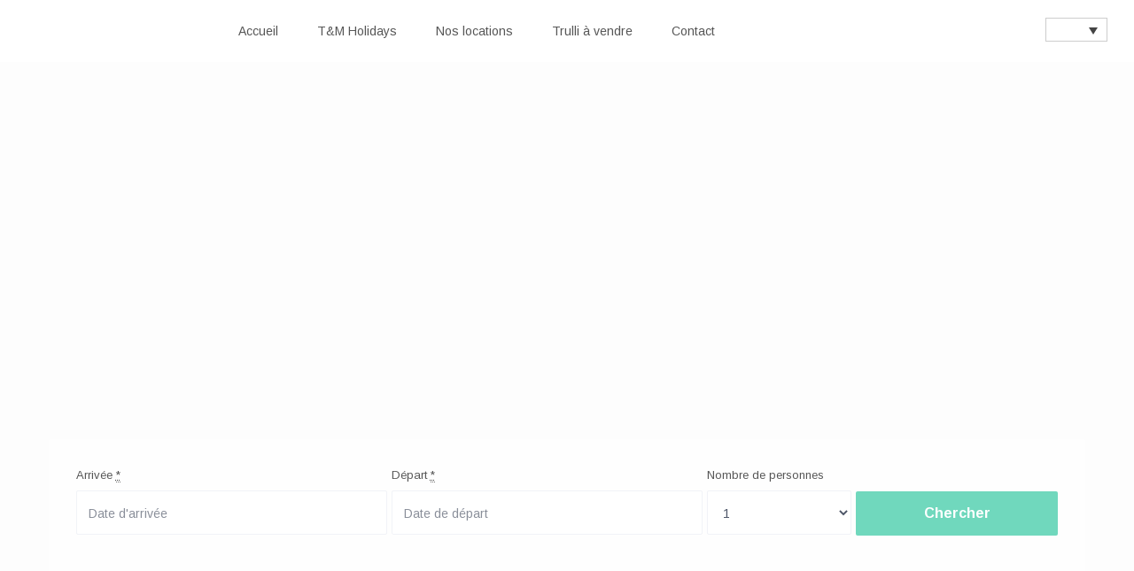

--- FILE ---
content_type: text/css
request_url: https://tmholidays.trulli-invest.com/wp-content/plugins/awesome-wp-comment-rating/css/style.css?ver=6.0.11
body_size: 1599
content:
/* ## comment rating
--------------------------------------------- */
.awcr-comment-rating {
	border: none;
	padding: 0;
	margin-left: 0;
}
.awcr-comment-rating label {
	display: inline-block;
}
.awcr-rating-label {
    display: inline-block;
    max-width: 100%;
    margin-bottom: 5px;
    font-weight: 700;
    top: -10px;
    position: relative;
}
.awcr-rating-container {
	font-size: 0;
	unicode-bidi: bidi-override;
	direction: rtl;
}
.awcr-rating-container * {
	font-size: 1.4rem;
}
.awcr-rating-container > input {
	display: none;
}

.awcr-rating-container > input + label {
	font-family: 'dashicons';
	display: inline-block;
	overflow: hidden;
	text-indent: 9999px;
	width: 1em;
	white-space: nowrap;
	cursor: pointer;
	margin: 0;
	font-size: 23px;
}

.awcr-rating-container > input + label:before {
	display: inline-block;
	text-indent: -9999px;
	content: "\f154";
	color: #888;
}

.awcr-rating-container > input:checked ~ label:before,
.awcr-rating-container > input + label:hover ~ label:before,
.awcr-rating-container > input + label:hover:before {
	content: "\f155";
	color: #FFBF00;
	text-shadow: 0 0 1px #333;
}

.awcr-rating-container > .star-cb-clear + label {
	text-indent: -9999px;
	width: .5em;
	margin-left: -.5em;
}

.awcr-rating-container > .star-cb-clear + label:before {
	width: .5em;
}

.awcr-rating-container:hover > input + label:before {
	content: "\f154";
	color: #888;
	text-shadow: none;
}

.awcr-rating-container:hover > input + label:hover ~ label:before,
.awcr-rating-container:hover > input + label:hover:before {
	content: "\f155";
	color: #FFBF00;
	text-shadow: 0 0 1px #333;
}

.comment-respond .awcr-rating-container > .star-cb-clear + label, .comment-respond .awcr-rating-container > input + label:before {
	text-indent: 9999px;
}

.comment-respond .awcr-rating-container > input + label {
	text-indent: -9999px;
}

/* dashicons */
.awcr-average-rating-bar .dashicons, .dashicons-before:before {
    display: inline-block;
    width: unset;
    height: unset;
}
.awcr-average-rating-bar .star-filled {
  color: #ffbf00;
  font-size: 25px;
}
.awcr-average-rating-bar .star-empty {
  color: #989898;
  font-size: 25px;
}


/* ## google histogram
--------------------------------------------- */
.awcr-google-histogram-container {
  margin: 0 auto;
  margin-top: 10px;
  margin-bottom: 10px;
  background-color: #EFEFEF;
  padding: 4px;
}
.awcr-google-histogram-container .inner {
  padding: 1em;
  background-color: white;
  overflow: hidden;
  position: relative;
  -webkit-border-radius: 4px; 
  -moz-border-radius: 4px; 
  border-radius: 4px; 
}
.awcr-google-histogram-container .rating {
  float: left;
  width: 45%;
  margin-right: 5%;
  text-align: center;
}
.awcr-google-histogram-container .rating-num {
  color: #333333;
  font-size: 72px;
  font-weight: 100;
  line-height: 1em; 
}
.awcr-google-histogram-container .rating-stars {
  font-size: 20px;
  color: #E3E3E3;
  margin-bottom: .5em;
}
.awcr-google-histogram-container .rating-stars .active {
  color: #737373;
}
.awcr-google-histogram-container .rating-users {
  font-size: 14px;
}
.awcr-google-histogram-container .histo {
  float: left;
  width: 50%;
  font-size: 13px;
}
.awcr-google-histogram-container .histo-star {
  float: left;
  padding: 3px;

}
.awcr-google-histogram-container .histo-rate {
  width: 100%;
  display: block;
  clear: both;
}
.awcr-google-histogram-container .bar-block {
  margin-left: 5px;
  color: black;
  display: block;
  float: left;
  width: 75%;
  position: relative;
}
.awcr-google-histogram-container .awcr_bar {
  padding: 4px;
  display: -webkit-inline-box;
}
.awcr-google-histogram-container #awcr-bar-five {
  width: 0;
  background-color: #9FC05A;
}
.awcr-google-histogram-container #awcr-bar-four {
  width: 0;
  background-color: #ADD633;
}
.awcr-google-histogram-container #awcr-bar-three {
  width: 0;
  background-color: #FFD834;
}
.awcr-google-histogram-container #awcr-bar-two {
  width: 0;
  background-color: #FFB234;
}
.awcr-google-histogram-container #awcr-bar-one {
  width: 0;
  background-color: #FF8B5A;
}

/* ## awcr gaming
--------------------------------------------- */
.awcr-gaming .header {
  position: relative;
  overflow: hidden;
}
.awcr-gaming .header img {
  position: absolute;
  top: -90%;
  width: 100%;
  filter: blur(20px) brightness(50%);
  z-index: 0;
  -webkit-transform: scale(1.1);
  -ms-transform: scale(1.1);
  -o-transform: scale(1.1);
}
.awcr-gaming .content {
  text-align: center;
  position: relative;
  color: #fff;
  padding: 30px 10px;
}
.awcr-gaming .content h3 {
    font-size: 20px;
    color: #fff;
}
.awcr-gaming .rate {
  display: inline-block;
  height: 101px;
  width: 100px;
  padding-top: 18px;
  border-radius: 80px;
  text-align: center;
  margin-top: 6px;
  font-size: 45px;
  line-height: 58px;
  color: #fff;
  font-weight: 700;
}
.awcr-gaming .rate span {
  display: block;
  line-height: 5px;
  font-size: 14px;
}
.awcr-gaming .rate1{background:#e02f00}
.awcr-gaming .rate2{background:#f55d00}
.awcr-gaming .rate3{background:#ff8b00}
.awcr-gaming .rate4{background:#ffaf00}
.awcr-gaming .rate5{background:#f1ba00}
.awcr-gaming .rate6{background:#c2ba00}
.awcr-gaming .rate7{background:#81b500}
.awcr-gaming .rate8{background:#43a700}
.awcr-gaming .rate9{background:#109c00}
.awcr-gaming .rate10{background:#109c00}

/**/
.plugin-ratings .ratings-list {
    list-style-type: none;
    margin: 16px 0;
    margin: 1rem 0;
    padding: 0;
}
.plugin-ratings .ratings-list .counter-container, .plugin-ratings .ratings-list .counter-container a {
    text-decoration: none;
    width: 100%;
}
.plugin-ratings .ratings-list .counter-label {
    display: inline-block;
    min-width: 65px;
}
.plugin-ratings .ratings-list .counter-back {
    background-color: #ececec;
    width: 58%;
    width: -webkit-calc(100% - 130px);
    width: calc(100% - 130px);
    display: inline-block;
    height: 16px;
    height: 1rem;
    vertical-align: middle;
}
.plugin-ratings .ratings-list .counter-back, .plugin-ratings .ratings-list .counter-bar {
    display: inline-block;
    height: 16px;
    height: 1rem;
    vertical-align: middle;
}
.plugin-ratings .ratings-list .counter-bar {
    background-color: #ffc733;
    display: block;
}
.plugin-ratings .ratings-list .counter-count {
    margin-left: 3px;
}

/* ## gauge chart
--------------------------------------------- */
.awcr-gauge-chart-row:after {
  box-sizing: border-box;
  content: "";
  display: table;
  clear: both;
}
.awcr-gauge-chart-column {
  float: left;
  width: 50%;
  padding: 10px;
}
.awcr-gauge-chart-left {
  width: 50%;
}
.awcr_gauge_chart {
  width: 120px;
  height: 120px;
  margin: 0 auto;
}
.awcr-gauge-chart-info {
  font-size: 13px;
  text-align: center;
}
.gauge-chart-bar-counter {
  float: right;
  padding-right: 5px;
}
.gauge-chart-bar-gap-top {
  margin-top: 4px;
}
.gauge-chart-bar-gap {
  margin-bottom: 5px;
}
.gauge-chart-five-star, .gauge-chart-five-star:hover {
  padding-left: 5px;
  height: 24px;
  font-size: 13px;
}
.gauge-chart-four-star, .gauge-chart-four-star:hover {
  padding-left: 5px;
  height: 24px;
  font-size: 13px;
}
.gauge-chart-three-star, .gauge-chart-three-star:hover {
  padding-left: 5px;
  height: 24px;
  font-size: 13px;
}
.gauge-chart-two-star, .gauge-chart-two-star:hover {
  padding-left: 5px;
  height: 24px;
  font-size: 13px;
}
.gauge-chart-one-star, .gauge-chart-one-star:hover {
  padding-left: 5px;
  height: 24px;
  font-size: 13px;
}

--- FILE ---
content_type: text/css
request_url: https://tmholidays.trulli-invest.com/wp-content/plugins/motopress-hotel-booking/assets/css/datepick-themes/mphb-datepicker-dark-green.css?ver=3.5.1
body_size: 1291
content:
/*
* Main style
*/
/*
* datepick-nav
*/
/*
* datepick-cmd
*/
/*
* datepick-ctrl
*/
/*
* datepick-month-header
*/
/*
* datepick-month
*/
/*
* highlight
*/
/*
* today
*/
/*
* available date
*/
/*
* not available date
*/
/*
* check in date
*/
/*
* selectable date
*/
.mphb-calendar .mphb-datepicker-dark-green.datepick,
.datepick-popup .mphb-datepicker-dark-green.datepick {
  font-size: 90%;
  border: 0px solid;
  border-radius: 0;
  width: 31.429em;
  max-width: 100%;
  font-family: inherit;
  background-color: #283c48;
}

.mphb-calendar .mphb-datepicker-dark-green a,
.datepick-popup .mphb-datepicker-dark-green a {
  -moz-box-shadow: none;
  -webkit-box-shadow: none;
  box-shadow: none;
}
.mphb-calendar .mphb-datepicker-dark-green *,
.datepick-popup .mphb-datepicker-dark-green * {
  outline: none;
  -moz-box-sizing: border-box;
  -webkit-box-sizing: border-box;
  box-sizing: border-box;
}
.mphb-calendar .mphb-datepicker-dark-green .datepick-nav, .mphb-calendar .mphb-datepicker-dark-green .datepick-ctrl,
.datepick-popup .mphb-datepicker-dark-green .datepick-nav,
.datepick-popup .mphb-datepicker-dark-green .datepick-ctrl {
  font-size: inherit;
  font-weight: normal;
}
.mphb-calendar .mphb-datepicker-dark-green .datepick-nav,
.datepick-popup .mphb-datepicker-dark-green .datepick-nav {
  background-color: #283c48;
  border-top: 1px solid #526675;
  border-left: 1px solid #526675;
  border-right: 1px solid #526675;
}
.mphb-calendar .mphb-datepicker-dark-green .datepick-nav a,
.datepick-popup .mphb-datepicker-dark-green .datepick-nav a {
  color: #b7cde8;
}
.mphb-calendar .mphb-datepicker-dark-green .datepick-nav a:hover,
.datepick-popup .mphb-datepicker-dark-green .datepick-nav a:hover {
  background-color: #3a505d;
  color: #b7cde8;
}
.mphb-calendar .mphb-datepicker-dark-green .datepick-nav a.datepick-disabled,
.datepick-popup .mphb-datepicker-dark-green .datepick-nav a.datepick-disabled {
  cursor: not-allowed;
  color: #526675;
}
.mphb-calendar .mphb-datepicker-dark-green .datepick-nav a.datepick-disabled:hover,
.datepick-popup .mphb-datepicker-dark-green .datepick-nav a.datepick-disabled:hover {
  background-color: #283c48;
}
.mphb-calendar .mphb-datepicker-dark-green .datepick-ctrl,
.datepick-popup .mphb-datepicker-dark-green .datepick-ctrl {
  border-left: 1px solid #526675;
  border-right: 1px solid #526675;
  border-bottom: 1px solid #526675;
  background-color: #283c48;
}
.mphb-calendar .mphb-datepicker-dark-green .datepick-ctrl a,
.datepick-popup .mphb-datepicker-dark-green .datepick-ctrl a {
  color: #00c997;
}
.mphb-calendar .mphb-datepicker-dark-green .datepick-ctrl .datepick-cmd:hover,
.datepick-popup .mphb-datepicker-dark-green .datepick-ctrl .datepick-cmd:hover {
  background-color: #3a505d;
  color: #00c997;
}
.mphb-calendar .mphb-datepicker-dark-green a.datepick-cmd,
.datepick-popup .mphb-datepicker-dark-green a.datepick-cmd {
  height: auto;
  line-height: 2.1em;
}
.mphb-calendar .mphb-datepicker-dark-green .datepick-month-header,
.datepick-popup .mphb-datepicker-dark-green .datepick-month-header {
  border-bottom: 1px solid #526675;
}
.mphb-calendar .mphb-datepicker-dark-green .datepick-month-header, .mphb-calendar .mphb-datepicker-dark-green .datepick-month-header select, .mphb-calendar .mphb-datepicker-dark-green .datepick-month-header input,
.datepick-popup .mphb-datepicker-dark-green .datepick-month-header,
.datepick-popup .mphb-datepicker-dark-green .datepick-month-header select,
.datepick-popup .mphb-datepicker-dark-green .datepick-month-header input {
  height: auto;
  background-color: #283c48;
  color: #b7cde8;
  font-weight: normal;
  line-height: 2.1em;
}
.mphb-calendar .mphb-datepicker-dark-green .datepick-month,
.datepick-popup .mphb-datepicker-dark-green .datepick-month {
  width: 100%;
  border: 1px solid #526675;
  padding-right: 1px;
}
.mphb-calendar .mphb-datepicker-dark-green .datepick-month.last,
.datepick-popup .mphb-datepicker-dark-green .datepick-month.last {
  border-top: 0px solid #526675;
}
@media screen and (min-width: 48em) {
  .mphb-calendar .mphb-datepicker-dark-green .datepick-month,
  .datepick-popup .mphb-datepicker-dark-green .datepick-month {
    width: 50%;
  }
  .mphb-calendar .mphb-datepicker-dark-green .datepick-month.last,
  .datepick-popup .mphb-datepicker-dark-green .datepick-month.last {
    border-top: 1px solid #526675;
  }
}
.mphb-calendar .mphb-datepicker-dark-green .datepick-month:first-child,
.datepick-popup .mphb-datepicker-dark-green .datepick-month:first-child {
  border-right: 0px solid;
}
@media screen and (min-width: 48em) {
  .mphb-calendar .mphb-datepicker-dark-green .datepick-month:first-child .datepick-month-header,
  .datepick-popup .mphb-datepicker-dark-green .datepick-month:first-child .datepick-month-header {
    margin-right: -2px;
  }
}
.mphb-calendar .mphb-datepicker-dark-green .datepick-month + .datepick-month,
.datepick-popup .mphb-datepicker-dark-green .datepick-month + .datepick-month {
  border-left: 0px solid;
  padding-right: 0;
  padding-left: 1px;
}
.mphb-calendar .mphb-datepicker-dark-green .datepick-month table,
.datepick-popup .mphb-datepicker-dark-green .datepick-month table {
  margin: 0 auto;
  width: 100%;
}
.mphb-calendar .mphb-datepicker-dark-green .datepick-month tbody,
.datepick-popup .mphb-datepicker-dark-green .datepick-month tbody {
  line-height: 2.1em;
}
.mphb-calendar .mphb-datepicker-dark-green .datepick-month th,
.datepick-popup .mphb-datepicker-dark-green .datepick-month th {
  border: 1px solid #283c48;
  font-size: 80%;
  font-weight: bold;
  padding: 0.5em 0;
}
.mphb-calendar .mphb-datepicker-dark-green .datepick-month th,
.mphb-calendar .mphb-datepicker-dark-green .datepick-month th a,
.datepick-popup .mphb-datepicker-dark-green .datepick-month th,
.datepick-popup .mphb-datepicker-dark-green .datepick-month th a {
  background-color: #283c48;
  color: #fff;
}
.mphb-calendar .mphb-datepicker-dark-green .datepick-month td,
.datepick-popup .mphb-datepicker-dark-green .datepick-month td {
  background-color: #283c48;
  border: 1px solid #283c48;
}
.mphb-calendar .mphb-datepicker-dark-green .datepick-month td .datepick-other-month,
.datepick-popup .mphb-datepicker-dark-green .datepick-month td .datepick-other-month {
  background-color: #283c48;
}
.mphb-calendar .mphb-datepicker-dark-green .datepick-month a,
.datepick-popup .mphb-datepicker-dark-green .datepick-month a {
  padding: 0;
  background-color: #283c48;
  color: #b7cde8;
}
.mphb-calendar .mphb-datepicker-dark-green .datepick-month span,
.datepick-popup .mphb-datepicker-dark-green .datepick-month span {
  padding: 0;
}
.mphb-calendar .mphb-datepicker-dark-green .datepick-month td span,
.datepick-popup .mphb-datepicker-dark-green .datepick-month td span {
  color: #526675;
}
.mphb-calendar .mphb-datepicker-dark-green .datepick-month td .datepick-weekend,
.datepick-popup .mphb-datepicker-dark-green .datepick-month td .datepick-weekend {
  background-color: #283c48;
}
.mphb-calendar .mphb-datepicker-dark-green a,
.datepick-popup .mphb-datepicker-dark-green a {
  -moz-transition: background 0.3s, color 0.3s;
  -o-transition: background 0.3s, color 0.3s;
  -webkit-transition: background 0.3s, color 0.3s;
  transition: background 0.3s, color 0.3s;
}

.mphb-calendar.mphb-datepick .mphb-datepicker-dark-green .datepick-month td .mphb-available-date {
  background-color: #376c5f;
  color: #b7cde8;
}
.mphb-calendar.mphb-datepick .mphb-datepicker-dark-green .datepick-month td .mphb-available-date.mphb-date-check-out {
  background: linear-gradient(to bottom right, #a0615d 0%, #a0615d 50%, #376c5f 50%, #376c5f 100%);
}

.mphb-calendar.mphb-datepick .mphb-datepicker-dark-green .datepick-month td .mphb-not-stay-in-date:not(.mphb-past-date),
.mphb-calendar.mphb-datepick .mphb-datepicker-dark-green .datepick-month td .mphb-not-available-date,
.datepick-popup .mphb-datepicker-dark-green.mphb-datepick-popup .datepick-month td .mphb-not-stay-in-date:not(.mphb-past-date),
.datepick-popup .mphb-datepicker-dark-green.mphb-datepick-popup .datepick-month td .mphb-not-available-date {
  background-color: #283c48;
  color: #526675;
  text-decoration: line-through;
}
.mphb-calendar.mphb-datepick .mphb-datepicker-dark-green .datepick-month td .mphb-past-date,
.datepick-popup .mphb-datepicker-dark-green.mphb-datepick-popup .datepick-month td .mphb-past-date {
  opacity: 1;
  background-color: #283c48;
  color: #526675;
}
.mphb-calendar.mphb-datepick .mphb-datepicker-dark-green .datepick-month td .mphb-earlier-min-date,
.mphb-calendar.mphb-datepick .mphb-datepicker-dark-green .datepick-month td .mphb-later-max-date,
.datepick-popup .mphb-datepicker-dark-green.mphb-datepick-popup .datepick-month td .mphb-earlier-min-date,
.datepick-popup .mphb-datepicker-dark-green.mphb-datepick-popup .datepick-month td .mphb-later-max-date {
  background-color: #283c48;
  color: #526675;
  text-decoration: line-through;
  opacity: 1;
}
.mphb-calendar.mphb-datepick .mphb-datepicker-dark-green .datepick-month td .datepick-selected,
.datepick-popup .mphb-datepicker-dark-green.mphb-datepick-popup .datepick-month td .datepick-selected {
  background-color: #00c997;
  color: #fff;
}
.mphb-calendar.mphb-datepick .mphb-datepicker-dark-green .datepick-month td .mphb-booked-date,
.datepick-popup .mphb-datepicker-dark-green.mphb-datepick-popup .datepick-month td .mphb-booked-date {
  opacity: 1;
}

.datepick-popup .mphb-datepicker-dark-green.mphb-datepick-popup .datepick-month td .datepick-today {
  background-color: #283c48;
  font-weight: bold;
  color: #00c997;
}
.datepick-popup .mphb-datepicker-dark-green.mphb-datepick-popup .datepick-month td .mphb-booked-date:not(.mphb-selectable-date) {
  background-color: #283c48;
  color: #526675;
  text-decoration: line-through;
}
.datepick-popup .mphb-datepicker-dark-green.mphb-datepick-popup .datepick-month td a.datepick-highlight {
  background-color: #00c997;
  color: #fff;
}
.datepick-popup .mphb-datepicker-dark-green.mphb-datepick-popup.mphb-check-in-datepick .datepick-month td .mphb-not-check-in-date:not(.mphb-past-date) {
  background-color: #283c48;
  color: #526675;
  text-decoration: line-through;
}
.datepick-popup .mphb-datepicker-dark-green.mphb-datepick-popup.mphb-check-out-datepick .datepick-month td .mphb-not-check-out-date:not(.mphb-past-date) {
  background-color: #283c48;
  color: #526675;
  text-decoration: line-through;
}
.datepick-popup .mphb-datepicker-dark-green.mphb-datepick-popup.mphb-check-out-datepick .datepick-month td span.mphb-check-in-date:not(.mphb-past-date) {
  background-color: #54d5b5;
  color: #fff;
  text-decoration: none;
}

.mphb-calendar.mphb-datepick .mphb-datepicker-dark-green .datepick-month td .mphb-booked-date {
  background-color: #a0615d;
  color: #b7cde8;
  text-decoration: none;
}
.mphb-calendar.mphb-datepick .mphb-datepicker-dark-green .datepick-month td .mphb-booked-date.mphb-date-check-in {
  background: linear-gradient(to bottom right, #376c5f 0%, #376c5f 50%, #a0615d 50%, #a0615d 100%);
}
.mphb-calendar.mphb-datepick .mphb-datepicker-dark-green .datepick-month td .mphb-booked-date.mphb-date-check-in.mphb-date-check-out {
  background: #a0615d;
}

.datepick-popup {
  max-width: 100%;
  padding: 0 1em;
}
@media screen and (min-width: 48em) {
  .datepick-popup {
    padding: 0;
  }
}


--- FILE ---
content_type: text/css
request_url: https://tmholidays.trulli-invest.com/wp-content/plugins/motopress-hotel-booking/assets/css/mphb.min.css?ver=3.5.1
body_size: 1759
content:
.mphb-hide {
    display: none!important
}
.mphb-clear {
    clear: both
}
.mphb-preloader {
    background-image: url(../../images/loading.gif?ver=3.5.1);
    width: 20px;
    height: 20px;
    display: inline-block
}
.mphb-price-period {
    border-bottom: 1px dashed;
    cursor: help
}
.mphb-calendar .datepick-month table {
    border-collapse: collapse
}
.mphb-calendar .datepick-month td {
    padding: 0
}
.mphb-calendar .datepick-month td .mphb-booked-date {
    background-color: #ee8767;
    color: #000
}
.mphb-calendar .datepick-month td .mphb-booked-date.mphb-date-check-in {
    background: linear-gradient(to bottom right, #cef093 0, #cef093 50%, #ee8767 50%, #ee8767 100%)
}
.mphb-calendar .datepick-month td .mphb-booked-date.mphb-date-check-in.mphb-date-check-out {
    background: #ee8767
}
.mphb-calendar .datepick-month td .mphb-available-date {
    background-color: #cef093;
    color: #000
}
.mphb-calendar .datepick-month td .mphb-available-date.mphb-date-check-out {
    background: linear-gradient(to bottom right, #ee8767 0, #ee8767 50%, #cef093 50%, #cef093 100%)
}
.mphb-calendar .datepick-month td .mphb-past-date {
    opacity: .15;
    background-color: #eee;
    color: #888
}
.mphb-calendar .datepick-month td .mphb-not-stay-in-date {
    background-color: #ee8767;
    color: #000
}
.mphb-datepick-popup .datepick-month td .mphb-booked-date:not(.mphb-selectable-date) {
    opacity: .5;
    background-color: #eee;
    color: #888
}
.mphb-datepick-popup .datepick-month td .mphb-past-date {
    opacity: .15;
    background-color: #eee;
    color: #888
}
.mphb-datepick-popup .datepick-month td .mphb-earlier-min-date,
.mphb-datepick-popup .datepick-month td .mphb-later-max-date {
    opacity: .5;
    background-color: #eee;
    color: #888
}
.mphb-datepick-popup .datepick-month td .mphb-earlier-check-in-date {
    opacity: .15;
    background-color: #eee;
    color: #888
}
.mphb-datepick-popup .datepick-month td .mphb-check-in-date {
    background-color: #cef093
}
.mphb-datepick-popup .datepick-month td a.datepick-today {
    background-color: #fffaf0
}
.mphb-datepick-popup .datepick-month td a.datepick-highlight,
.mphb-datepick-popup .datepick-month td a.datepick-selected {
    background-color: #404040;
    color: #fff
}
.mphb-datepick-popup .datepick-month td span.mphb-check-in-date {
    background-color: #606060;
    color: #fff
}
.mphb-datepick-popup .mphb-selectable-date {
    cursor: pointer
}
@media screen and (min-width:769px) {
    .mphb_sc_availability_calendar-wrapper .mphb-calendar[data-monthstoshow$="1"] .datepick-month {
        width: 100%
    }
    .mphb_sc_availability_calendar-wrapper .mphb-calendar[data-monthstoshow$="2"] .datepick-month {
        width: 50%
    }
    .mphb_sc_availability_calendar-wrapper .mphb-calendar[data-monthstoshow$="3"] .datepick-month {
        width: 33.33%
    }
    .mphb_sc_availability_calendar-wrapper .mphb-calendar[data-monthstoshow$="4"] .datepick-month {
        width: 25%
    }
    .mphb_sc_availability_calendar-wrapper .mphb-calendar[data-monthstoshow$="5"] .datepick-month {
        width: 20%
    }
}
.mphb_widget_rooms-wrapper .mphb-widget-room-type-book-button,
.mphb_widget_rooms-wrapper .mphb-widget-room-type-price,
.mphb_widget_rooms-wrapper .mphb-widget-room-type-title {
    margin: 1em 0
}
.mphb_widget_rooms-wrapper .mphb-widget-room-type-attributes,
.mphb_widget_rooms-wrapper .mphb-widget-room-type-description,
.mphb_widget_rooms-wrapper .mphb-widget-room-type-featured-image {
    margin: 1em 0
}
.mphb_widget_rooms-wrapper .mphb-widget-room-type-price .mphb-price,
.mphb_widget_rooms-wrapper .mphb-widget-room-type-title>a {
    font-weight: 700
}
.mphb_widget_rooms-wrapper .mphb-room-type:not(:first-of-type) {
    margin-top: 2em
}
.mphb_sc_rooms-wrapper .mphb-room-type:not(:first-of-type),
.mphb_sc_search_results-wrapper .mphb-room-type:not(:first-of-type),
.mphb_sc_services-wrapper .mphb-service:not(:first-of-type) {
    margin-top: 4em
}
.mphb_cb_checkout_form>.mphb-checkout-section:not(:first-of-type),
.mphb_sc_checkout-form>.mphb-checkout-section:not(:first-of-type) {
    margin-top: 20px;
}
.mphb_cb_checkout_form .mphb_checkout-service-quantity,
.mphb_sc_checkout-form .mphb_checkout-service-quantity {
    width: 100px;
    display: inline-block
}
.mphb_cb_checkout_form .mphb-price-breakdown .mphb-price-breakdown-expand>.mphb-inner-icon,
.mphb_sc_checkout-form .mphb-price-breakdown .mphb-price-breakdown-expand>.mphb-inner-icon {
    font-family: sans-serif;
    font-size: 1em;
    margin-right: .75em;
    border: 1px solid currentColor;
    width: 1em;
    height: 1em;
    line-height: 1em;
    display: inline-block;
    text-align: center;
    box-sizing: content-box;
    pointer-events: none
}
.mphb_cb_checkout_form .mphb-price-breakdown .mphb-table-price-column,
.mphb_sc_checkout-form .mphb-price-breakdown .mphb-table-price-column {
    width: 33%
}
.mphb_cb_checkout_form .mphb-gateways-list,
.mphb_sc_checkout-form .mphb-gateways-list {
    list-style: none
}
.mphb_cb_checkout_form .mphb-gateways-list>li,
.mphb_sc_checkout-form .mphb-gateways-list>li {
    margin-top: 1em
}
.mphb_cb_checkout_form .mphb-billing-fields-hidden,
.mphb_sc_checkout-form .mphb-billing-fields-hidden {
    display: none
}
.mphb_cb_checkout_form .mphb-billing-fields input[data-beanstream-id],
.mphb_sc_checkout-form .mphb-billing-fields input[data-beanstream-id] {
    background-position: right center;
    background-repeat: no-repeat
}
.mphb_cb_checkout_form .mphb-terms-and-conditions,
.mphb_sc_checkout-form .mphb-terms-and-conditions {
    margin-bottom: 0;
    padding-left: 2em;
    padding-right: 2em;
    max-height: 0;
    overflow: hidden;
    transition: margin-bottom .2s linear, padding .2s linear, max-height .4s linear;
    background: rgba(0, 0, 0, .05)
}
.mphb_cb_checkout_form .mphb-terms-and-conditions.mphb-active,
.mphb_sc_checkout-form .mphb-terms-and-conditions.mphb-active {
    margin-bottom: 1em;
    padding-top: 2em;
    padding-bottom: 2em;
    max-height: 200px;
    overflow: auto
}
.mphb_cb_checkout_form>.mphb-checkout-section:not(:first-of-type) {
    margin-top: 0
}
.mphb_checkout-services-list,
.mphb_sc_checkout-services-list {
    list-style: none
}
.mphb_sc_search_results-wrapper .mphb-reservation-cart {
    margin-bottom: 4em
}
.mphb_sc_search_results-wrapper .mphb-reservation-cart .mphb-reservation-details {
    float: left
}
.mphb_sc_search_results-wrapper .mphb-reservation-cart .mphb-cart-message {
    margin-bottom: 0
}
.mphb_sc_search_results-wrapper .mphb-reservation-cart .mphb-confirm-reservation {
    float: right
}
.mphb_sc_search_results-wrapper .mphb-reservation-cart.mphb-empty-cart .mphb-cart-message,
.mphb_sc_search_results-wrapper .mphb-reservation-cart.mphb-empty-cart .mphb-cart-total-price,
.mphb_sc_search_results-wrapper .mphb-reservation-cart.mphb-empty-cart .mphb-confirm-reservation {
    display: none!important
}
.mphb_sc_search_results-wrapper .mphb-reservation-cart:not(.mphb-empty-cart) .mphb-empty-cart-message {
    display: none!important
}
.mphb_sc_search_results-wrapper .mphb-reserve-room-section:not(.mphb-rooms-added) .mphb-confirm-reservation,
.mphb_sc_search_results-wrapper .mphb-reserve-room-section:not(.mphb-rooms-added) .mphb-rooms-reservation-message-wrapper {
    display: none!important
}
.mphb_sc_search_results-wrapper .mphb-reserve-room-section .mphb-rooms-reservation-message-wrapper .mphb-remove-from-reservation {
    float: right
}
.mphb_sc_search_results-wrapper .mphb-recommendation .mphb-recommendation-item-guests {
    display: block
}
.mphb_sc_search_results-wrapper .mphb-recommendation .mphb-recommedation-item-subtotal {
    float: right;
    margin-left: 1em
}
.mphb_sc_search_results-wrapper .mphb-recommendation .mphb-recommendation-total {
    float: right
}
.mphb_sc_search_results-wrapper .mphb-recommendation .mphb-recommendation-reserve-button {
    float: right;
    clear: right
}

.booking_form_request { position: relative; }
.booking_form_request.loading:before { position: absolute; content: ''; left: 0; right: 0; top: 0; bottom: 0; background: rgba(255,255,255,0.7) url(../../images/loader.gif) no-repeat center; }
.mphb-billing-details,
.mphb_sc_checkout-form .mphb-price-breakdown .mphb-price-breakdown-expand>.mphb-inner-icon { display: none; }


/*modif Arson*/
.widget-area-sidebar #mphb_email,
.widget-area-sidebar #mphb_note{ width: 100%;resize: none }
#mphb-price-details table.mphb-price-breakdown{ width: 100%; }

#mphb-rooms-quantity-3933{ display: none }
.mphb-reserve-room-section .mphb-rooms-quantity-wrapper{ text-align: center;font-weight: bold }
.mphb-price-breakdown th,
.mphb-price-breakdown td{ border-right:none;font-weight: bold; }
.mphb-price-breakdown { border:none; }
.mphb_cb_checkout_form .mphb-price-breakdown .mphb-table-price-column, .mphb_sc_checkout-form .mphb-price-breakdown .mphb-table-price-column{ padding-right: 20px;text-align: right; }
.mphb-price-breakdown-total{ color: #70d8bd;text-transform: uppercase; }
#mphb-customer-details label{ font-weight: bold }

@media (max-width:480px) {
.listing_type_1 .booking_form_request{ padding: 30px 20px 30px 20px!important; }

}

--- FILE ---
content_type: text/css
request_url: https://tmholidays.trulli-invest.com/wp-content/themes/wprentals/style.css?ver=1.0
body_size: 69236
content:
/*
Theme Name: WpRentals
Theme URI: http://themeforest.net/user/wpestate
Description: Ultimate WordPress Theme created by WP Estate for accomodation booking. WP Rentals is clean, flexible, fully responsive and retina Ready. Its smart settings allows you to build outstanding renting websites easy and fast.
Version:  2.1
Author: wpestate
Author URI: http://themeforest.net/user/wpestate
Text Domain: wprentals
Tags: white, one-column, two-columns,left-sidebar, right-sidebar, fluid-layout , custom-menu, theme-options, translation-ready
License: GNU General Public License v2.0
License URI: http://www.gnu.org/licenses/gpl-2.0.html
-------------------------------------------------------------- */
html, body, div, span, applet, object, iframe,.advanced_search_map
h1, h2, h3, h4, h5, h6, p, blockquote, pre,
a, abbr, acronym, address, big, cite, code,
del, dfn, em, font, ins, kbd, q, s, samp,
small, strike, strong, sub, sup, tt, var,
dl, dt, dd, ol, ul, .li,
fieldset, form, label, legend,
table, caption, tbody, tfoot, thead, tr, th, td {
    border: 0;
    margin: 0;
    outline: 0;
    padding: 0;
    vertical-align: baseline;
}
:focus {/* remember to define focus styles! */
    outline: 0;
}
body {
    background: #fff;
    line-height: 1;
}
ul {
    list-style: none;
}
table {/* tables still need 'cellspacing="0"' in the markup */
    border-collapse: separate;
    border-spacing: 0;
}
caption, th, td {
    font-weight: normal;
    text-align: left;
}
a {
    color:#b881fc;
    transition: color 0.2s linear;
    -moz-transition: color 0.2s linear;
    -webkit-transition: color 0.2s linear;
    -o-transition: color 0.2s linear;
}
a img {
    border: 0;
}
article, aside, details, figcaption, figure,
footer, header, hgroup, menu, nav, section {
    display: block;
}
.nocomapare{
    width:400px;
    margin:0px auto;   
    margin-top:20px;
    margin-bottom:20px;
}
/* =Structure
----------------------------------------------- */
html, body {
    height: 100%;
    margin: 0;
}
.loadie { 
    z-index: 999999;
}
body {
    color:#5d6475;
    background-color: #ffffff;
    font-family: 'Raleway', sans-serif;
    font-size: 15px;
    line-height: 1.6em;
}
p {
    margin: 0 0 10px;
}
.admin-bar,
.admin-bar .header_wrapper.customnav{
    margin-top:32px;
}
.page-template-property_list_half.admin-bar{
    margin-top:0px;
}
.label {
   border-radius: 0px; 
}
.content-fixed{
}
.content-fixed-listing{
    width:1200px;
    margin:0px auto;
    margin-top:15px;
    padding: 0px;
}
.fixed_space{
    width:1170px;
    margin:0px auto!important;
}
.rightmargin{
    padding-right: 30px;
}
.norightpadding{
    padding-right: 0px;
}
.noleftpadding{
    padding-left: 0px;
}
.dashboard-margin{
    padding-left: 0px;
    padding-top: 0px;
    margin-right: 10px;
    margin-left: 290px;
    min-height: 1400px;
    background-color: #fff;
}
.dashboard-margin>.row{
    float:left;
}
.page-template-user_dashboard_allinone .row.admin-list-wrapper.inbox-wrapper {
    margin-left: 0px;
}
.dashboard-header{
    width: 100%;
    height: 110px;
    background-color: #f4f6f9;
    float: left;
    padding-left: 25px;
    
}
.back_to_home{
    float: right;
    display: inline-block;
    margin-top: -30px;
    margin-right: 30px;
}
.dashboard-margin-nolog {
    margin: 0px auto;
    float: none;
    width: 1200px;
}
.no_list_yet,
.no_favorites{
  padding-left: 15px;
}
.col-md-push-3.rightmargin{
    padding-left: 30px;
    padding-right: 15px;
}
.leftmargin{
    padding-left: 15px;
}
embed, iframe, object, video {
    max-width: 100%;
}
a{
    color:#5D6469; 
}
a:hover, a:focus {
    color: #b881fc;
    text-decoration:none;
    outline:none;
}
h1  , h2  ,h3  ,h4  ,h5  ,h6,
h1 a, h2 a,h3 a,h4 a,h5 a,h6 a{
    color: #4d5567;
    font-family: 'Raleway', sans-serif;
    font-weight: 700;
}  
h1 { 
    font-size: 24px; 
    line-height: 1.3em;
    margin-bottom: 15px;
   
}
h2 { 
    font-size: 20px; 
    line-height: 1.3em; 
    margin-bottom: 15px;
}
h3 { 
    font-size: 18px; 
    line-height: 1.3em; 
    margin-bottom: 15px;
}
h4 { 
    font-size: 16px; 
    line-height: 1.3em; 
    margin-bottom: 15px;
}
h5 { 
    font-size: 16px; 
    line-height: 1em; 
    margin-bottom: 15px;
}
h6 { 
    font-size: 15px; 
    line-height: 1em; 
    margin-bottom: 15px;
}
.frontheading h2,
.frontheading h1{
    font-weight: 700;
}
.subheading{
    font-size: 16px;
    color: #8A8F9A;
    text-align: center;
}
.noposts{
    margin-left:30px;   
}
.label{
    padding: .4em .6em .4em;
    font-weight: normal;
    margin-left:13px;
}
input[type="text"], input[type="email"], input[type="search"], input[type="password"] {
	-webkit-appearance: none;
}
.schema_div{
    display:inline;
}
.schema_div_noshow{
    display:none;
} 
/* Text meant only for screen readers. */
.screen-reader-text {
	clip: rect(1px, 1px, 1px, 1px);
	position: absolute !important;
	height: 1px;
	width: 1px;
	overflow: hidden;
}
.screen-reader-text:focus {
	background-color: #f1f1f1;
	border-radius: 3px;
	box-shadow: 0 0 2px 2px rgba(0, 0, 0, 0.6);
	clip: auto !important;
	color: #21759b;
	display: block;
	font-size: 14px;
	font-size: 0.875rem;
	font-weight: bold;
	height: auto;
	left: 5px;
	line-height: normal;
	padding: 15px 23px 14px;
	text-decoration: none;
	top: 5px;
	width: auto;
	z-index: 100000; /* Above WP toolbar. */
}
.bypostauthor {
    background:#FFF;
}
code{
    white-space: normal;
}
small, .small {
    font-size: 100%;
}
.tooltip{
    top:auto!important;
    bottom:-30px!important;
}
.google_map_on_list_wrapper .tooltip{
    top:auto!important;
    bottom:3px!important;
}
.indexlist.blog_list_wrapper{
    float:left;
}
.message_listing .tooltip{
    top:auto!important;
    bottom:-30px!important;
}
.delete_wrapper{
    float:left;
    display:inline;
}
.pack-date-wrapper{
    color: #adb7d1;
    font-size: 12px;
    font-weight: 600;
    text-align: center;
    width: 100%;
    margin-left: -10px;
}
.pack-date-wrapper-date{
     font-family: 'Open Sans', sans-serif;
}
.pack-date-wrapper .tooltip,
.delete_wrapper .tooltip{
    top:auto!important;
    bottom:-45px!important;
}
.tooltip-inner{
    background: #000;
    font-size: 12px;
    border-radius: 0px; 
}
.pack-info .tooltip-inner,
.pack-unit .tooltip-inner{
    background: #b881fc;
}
.tooltip.top .tooltip-arrow{
    border-top-color: #5d6475;
    display:none;
}
.tooltip.bottom .tooltip-arrow {
    display:none;
    top: 0;
    left: 50%;
    margin-left: -5px;
    border-bottom-color: #5d6475;
    border-width: 0 5px 5px;
}
.tooltip.bottom-left .tooltip-arrow {
    display:none; 
    top: 0;
    left: 5px;
    border-bottom-color: #5d6475;
    border-width: 0 5px 5px;
}
.tooltip.bottom-right .tooltip-arrow {
    display:none;
    top: 0;
    right: 5px;
    border-bottom-color: #5d6475;
    border-width: 0 5px 5px;
}
.property_listing .tooltip{
    left: -105px!important;
    width: 100px;
    top: 12px!important;
}
.dasboard-prop-listing .tooltip {
       top: -30px!important;
    left: 3px!important;
    bottom: auto!important;
}
.property_listing .tooltip-inner{
    background-color: #b881fc;
    color: #fff;
}
.entry-title {
    margin: 0px 15px 15px 0px;
    width: 100%;
    float: left;
    font-weight: 700;
}
.title_list_prop{
    margin-left:0px;
}
.entry404{
}
.content_wrapper_dashboard .entry-title {
    margin: 15px 0px 0px 0px;
    padding-top: 15px;
}
.dashboard-header h1{
    margin-top:25px!important;
}
.dashboard-margin-nolog  .new-dashtile{
    margin-left:15px!important;
}
.content_wrapper_dashboard  .new-dashtile{
    margin-left:30px;
}
.content_wrapper_dashboard .listings-title-dash{
    margin-bottom: 5px;
}
#listing_ajax_container .entry-title {
    margin: 15px 0px 15px 2.5px;
    float: left;
    width:100%;
}
.entry-title-search {
    margin: 0px 0px 13px 0px;
    width:100%;
}
.title_results{
    padding-left: 15px;
}
.container{
    padding: 0px;
    width:1220px;
    position: relative
}
.container.boxedis_dashboard_page .header_wrapper_inside,
.container.boxedis_dashboard_page {
    width: 100%;
}
.main_wrapper{
    background-color: #f1f3f7;
    -webkit-box-shadow: 0px 1px 4px 0px rgba(0, 0, 0, 0.2);
    -moz-box-shadow: 0px 1px 4px 0px rgba(0, 0, 0, 0.2);
    box-shadow:  0px 1px 4px 0px rgba(0, 0, 0, 0.2);
}
.content_wrapper{
    width: 1170px;
    margin: 0px auto;
    background-color: #f1f3f7;
    position: relative;    
    padding: 0px 0px 30px 0px;
}
.wide .content_wrapper{   
    /*overflow:default;*/
   
}
.content_wrapper.listing_wrapper{
    width: 100%;
    padding: 0px 0px 0px 0px;
    float:left;
}
.wide_page {
    width:100%;
    padding-left:0px;
    padding-right:0px;
}
.content_wrapper_listing{
    padding-bottom: 30px;
}
.content_wrapper_dashboard{
    width:100%;
}
.wide{
    width:100%;
    background-color: #f1f3f7;
}
.full_map_container{
    width:100%;
}
#google_map_prop_list_wrapper{
    position: fixed;
    left: 0;
    bottom: 0;
    width: 55%;
    top: 70px;
}
#google_map_prop_list_wrapper.halfmapfull{
    width:100%;
    z-index:101;
    top:0px!important;
    height:100%;
}
#google_map_prop_list_wrapper.halfmapfull.halfmapfullx{
    top:0px!important;
}
#google_map_prop_list_sidebar {
    position: fixed;
    right: 0;
    bottom: 0;
    width: 45%;
    top: 70px;
    overflow-y: scroll;
    overflow-x: hidden;
    background: #f6f6f6;
}
    
.top_bar_on  #google_map_prop_list_sidebar,
.top_bar_on  #google_map_prop_list_wrapper{
    top:110px;
}
.admin-bar.top_bar_on #google_map_prop_list_sidebar.half_header_type2, 
.admin-bar.top_bar_on #google_map_prop_list_wrapper.half_header_type2 {
    top: 187px;
}
.top_bar_on #google_map_prop_list_sidebar.half_header_type2, 
.top_bar_on #google_map_prop_list_wrapper.half_header_type2 {
    top: 155px;
}
.admin-bar #google_map_prop_list_sidebar.half_header_type2, 
.admin-bar #google_map_prop_list_wrapper.half_header_type2 {
    top: 147px;
}
#google_map_prop_list_sidebar.half_header_type2, 
#google_map_prop_list_wrapper.half_header_type2 {
    top: 115px;
}
.admin-bar.top_bar_on  #google_map_prop_list_sidebar,
.admin-bar.top_bar_on  #google_map_prop_list_wrapper{
    top:142px;
}
.admin-bar  #google_map_prop_list_sidebar,
.admin-bar  #google_map_prop_list_wrapper{
    top:102px;
}
.slider_radius_wrap{
    margin-bottom: 5px;
    min-height: 30px;
    padding-right: 2.5px;
}
#wpestate_slider_radius {
    height: 6px;
    margin-top: 10px;
}
#google_map_prop_list{
    height:100%;
    min-height: 800px;
}
.header_media{
    background-color: #fdfdfd;
    position: relative;  
    width:100%;
}
.rev_slider_wrapper {
    z-index:0!important;
}
.header_media_close{
    overflow: hidden;
}
.widget-area-sidebar{
    min-height: 500px;
    font-size:14px;
}
.none {
    display:none;
}
#advanced_submit_widget{
}
#footer-widget-area{
    padding: 0px 0px 0px 0px;
    max-width: 1200px;
    width: 100%;
    margin: 0px auto;
}
.caret{
    border:none;
}
.caret:after{
    content: "\f078";
    position: absolute;
    right: -10px;
    font-family: FontAwesome;
    top: 9px;
    width: 20px;
    height: 20px;
    background-repeat: no-repeat;
    font-size: 11px;
    color: #8A8F9A;
}
.top_bar .multiple_currency_widget .sidebar_filter_menu .caret:after {
    top: 0px;
}
label{
    margin-bottom: 5px;
    color: #8A8F9A;
    font-size: 13px;
    font-weight: normal;
    font-weight: 500;
}
.label-danger {
    background-color: #fd2d4f;
}
.label-info {
    background-color: #7648AF;
}
.page-template-user_dashboard_edit_listing label{
    width:100%;
}
.page-template-user_dashboard_edit_listing .dashboard_amenities label {
    width: auto;
}
p:empty{
    margin-bottom: 0px!important;
}
.vc_row_inner.wpestate_row_inner {
    display: block;
    margin-left: 0px;
    margin-right: 0px;
    margin-bottom: 0px;
}
.center_row{
    width:1170px;
    display: block;
    margin-left: auto!important;
    margin-right: auto!important;
    margin-bottom: 0px;
}
.full_row .vc_col-sm-12{
    padding:0px;
}
.wpestate_nomargin,
.wpestate_nomargin .col-md-12{
    margin:0px;
    width: 100%;
    padding: 0px;
}
.nomargin-container{
    margin:0px;
    padding: 0px;
}
#scrollhere{
    margin: 0px -15px;
    width: 100%;
    display: inline-block;  
}
#post  #scrollhere{
    margin: 0px -15px;
}
.property_flex{
    display: -webkit-flex;
    display: -ms-flexbox;
    display: flex;   
    max-width: 400px;
}
.sticky {
    
}
#colophon .property_flex,
#primary .property_flex{                   
    display: block;
}
.col-md-3.property_flex{
/*    widht:25%;*/
/*    width: calc(100% * (1/4) - 0px - 1px);*/
}
.col-md-4.property_flex{
/*    width:33%;
    width: calc(100% * (1/3) - 0px - 1px);*/
    
}
.col-md-6.property_flex{
/*    width:50%;
    width: calc(100% * (1/2) - 0px - 1px);*/
}
/* =Input
-------------------------------------------------------------------------------------*/
input[type=text], 
input[type=password], 
input[type=email], 
input[type=url], 
input[type=number], 
textarea{
}
 input[type="checkbox"] {
    position: relative;
    outline: 0px !important;
    -webkit-appearance: none;
    -moz-appearance: none;
    /* appearance: none; */
    height: 15PX;
    width: 15px;
    margin-bottom: 0px;
    margin-right: 5px;
    vertical-align: top;
    border: 1px solid #c4c4c4;
    border-radius: 1px;
    background-color: #fff;
    color: #565a5c;
    box-sizing: border-box;
    padding: 0;
}
input[type="radio"]{
 
}
input[type="checkbox"]:checked:before {
    outline: 0px !important;
    -webkit-appearance: none;
    -moz-appearance: none;
    content: "\f00c";
    position: absolute;
    font-size: 24px;
    left: 0px;
    top: -2px;
    text-align: center;
    width: 15px;
    color: #b881fc;
    display: inline-block;
    font: normal normal normal 14px/1 FontAwesome;
    font-size: inherit;
    text-rendering: auto;
    -webkit-font-smoothing: antialiased;
    font-size: 16px;
}
.extra_featured:checked:before {
    left: -2px!important;
    top: -2px!important;
}
::-webkit-input-placeholder { 
    color:    #8A8F9A!important;
}
:-moz-placeholder {
   color:    #8A8F9A!important;
   opacity:  1;
}
::-moz-placeholder { 
   color:    #8A8F9A!important;
   opacity:  1;
}
:-ms-input-placeholder { 
    color:#3e4453!important;
}
#colophon ::-webkit-input-placeholder { 
    color:#3e4453!important;
}
#colophon :-moz-placeholder {
    color:#3e4453!important;
   opacity:  1;
}
#colophon ::-moz-placeholder { 
    color:#3e4453!important;
   opacity:  1;
}
#colophon :-ms-input-placeholder { 
   color:#3e4453!important;
}
.shortcode-login ::-webkit-input-placeholder,
#forgot-pass-div ::-webkit-input-placeholder,
#forgot-pass-div_mod  ::-webkit-input-placeholder,
#ajax_register_div ::-webkit-input-placeholder,
#ajax_login_div  ::-webkit-input-placeholder,
#forgot-pass-div_shortcode  ::-webkit-input-placeholder,
#register-div  ::-webkit-input-placeholder,
#login-div  ::-webkit-input-placeholder{ 
   color:#4d5567!important;
}
.shortcode-login  :-moz-placeholder,
#forgot-pass-div  :-moz-placeholder,
#forgot-pass-div_mod  :-moz-placeholder,
#ajax_register_div :-moz-placeholder,
#ajax_login_div  :-moz-placeholder,
#forgot-pass-div_shortcode  :-moz-placeholder,
#register-div  :-moz-placeholder,
#login-div  :-moz-placeholder{ 
   color:#4d5567!important;
}
.shortcode-login  ::-moz-placeholder,
#forgot-pass-div  ::-moz-placeholder,
#forgot-pass-div_mod  ::-moz-placeholder,
#ajax_register_div ::-moz-placeholder,
#ajax_login_div  ::-moz-placeholder,
#forgot-pass-div_shortcode  ::-moz-placeholder,
#register-div  ::-moz-placeholder,
#login-div  ::-moz-placeholder{ 
   color:#4d5567!important;
}
.shortcode-login :-ms-input-placeholder,
#forgot-pass-div :-ms-input-placeholder,
#forgot-pass-div_mod :-ms-input-placeholder,
#ajax_register_div :-ms-input-placeholder,
#ajax_login_div :-ms-input-placeholder,
#forgot-pass-div_shortcode :-ms-input-placeholder,
#register-div :-ms-input-placeholder,
#login-div :-ms-input-placeholder { 
   color:#4d5567!important;
}
/*
#colophon .widget_search input.form-control::-ms-input-placeholder ,
#colophon .widget_search input.form-control::-moz-placeholder ,
#colophon .widget_search input.form-control:-moz-placeholder ,
#colophon .widget_search input.form-control::-webkit-input-placeholder{
    color:#3e4453!important;
}
*/
.widget-area-sidebar input[type=text], 
.widget-area-sidebar input[type=password], 
.widget-area-sidebar input[type=email], 
.widget-area-sidebar input[type=url], 
.widget-area-sidebar input[type=number], 
.widget-area-sidebar textarea{
    font-size: 14px;
}
/* =Menu
-------------------------------------------------------------------------------------*/
.hover_type_3 #access ul li:hover > ul:after,
.hover_type_4 #access ul li:hover > ul:after,
.hover_type_5 #access ul li:hover > ul:after, 
.hover_type_6 #access ul li:hover > ul:after {
    display: none;
}
.hover_type_2 #access .menu > li:hover>a:before {
    position: absolute;
    top: 0px;
    left: 0px;
    content: "";
    border-top: 3px solid #3c90be;
    width: 100%;
}
.hover_type_2 #access .menu > li.with-megamenu:hover>a {
    position: relative;
}
.header_type2 #access ul li:hover > ul,
.hover_type_4 .header_type2 #access ul li:hover > ul{
    top:70px
}
.is_half_map.header_wrapper.header_type1.header_align_left #access {
    margin: 0px 0px 0px 220px;
}
.header_wrapper.header_type1.header_align_left #access {
    margin: 0px 80px 0px 230px ;
    text-align: left;
    padding-top: 0px;
    height:100%;
}
.the_langue { display: inline-block; position: absolute; right: 0; top: 20px;   }
.the_langue .wpml-ls-legacy-dropdown-click { width: 70px; }
.is_half_map.header_wrapper.header_type1.header_align_right #access {
    margin: 0px 235px 0px 0px;
}
.header_wrapper.header_type1.header_align_right #access{
    margin: 0px 220px 0px 0px;
    text-align: right;
    padding-top: 0px;
    height:100%;
}
.header_wrapper.header_type1.header_align_center #access{
    margin: 0px 0px 0px 0px;
    text-align: center;
    padding-top: 0px;
    height:100%;
} 
.header_wrapper.header_type2 #access{
    bottom: 0px;
    top: auto;
    position: absolute;
    margin-left: 15px;
    height: 70px;
}
.header_wrapper.header_type2.header_align_right #access{
    float: right;
    right: 0px;
    margin-right: 5px;
    text-align: right;
}
.header_wrapper.header_type2.customnav #access{
/*    margin-left: 220px;*/
    padding-left:220px;
    height: auto;
}
.header_wrapper.header_type2.header_align_right.customnav #access{
/*    margin-right: 220px;*/
    padding-right:220px;
}
#access ul {
    font-size: 14px;
    list-style: none;
    margin: 0 0 0 -0.8125em;
    padding-left: 0;
    z-index: 99999;
    text-align: right;
    display:inline;
    padding: 12px 0px;
}
#access > .menu{
    display:inline;
    height:100%;
}
#access li {
    display: inline-block;
    text-align: left;
    position: relative;
    -webkit-transition: all 0.25s ease;
    -moz-transition: all 0.25s ease;
    -o-transition: all 0.25s ease;
    transition: all 0.25s ease; 
    height:100%;
}
/*.customnav #access a {
    padding: 23px 20px;
}*/
#access a {	
    display: block;
    text-decoration: none;
    cursor: pointer;
    padding: 23px 20px;
    color: #4d5567;
    font-weight: 500;
    font-size: 14px;
}
#access ul li a:empty {
    height: 70px;
}
.transparent_header #access a {	
    color:#fff;
}
.transparent_header  #access .sub-menu  a{
    color:#8A8F9A;
}
.menu li a {
    padding-bottom: 38px;
}
#access .menu li:hover>a,
#access .menu li:hover>a:active,
#access .menu li:hover>a:focus{
    color: #b881fc;     
} 
#access .sub-menu li:hover>a,
#access .sub-menu li:hover>a:active,
#access .sub-menu li:hover>a:focus{
    color: #4d5567;
    padding-left: 30px;
} 
#access .haschildren:after{
    content:'\00BB';
    font-size: 14px;
    margin-left: 10px;
    position: absolute;
    top:12px;
    right:15px;
}
.sub-menu ul:before{
    content:'';
    display:none;
}
#access ul ul {
    float: left;
    margin: 0;
    position: absolute;
    left: -3px;
    visibility: hidden;
    opacity: 0;
    top: 77px;
    margin-left: 3px;
    width: 240px;
    padding: 12px 0px;
    background-color: #f1f3f7;
    -webkit-box-shadow: 0px 1px 4px 0px rgba(0, 0, 0, 0.2);
    -moz-box-shadow: 0px 1px 4px 0px rgba(0, 0, 0, 0.2);
    box-shadow:  0px 1px 4px 0px rgba(0, 0, 0, 0.2);  
    -webkit-transition: top 0.2s ease;
    -moz-transition: top 0.2s ease;
    -o-transition: top 0.2s ease;
    transition: top 0.2s ease;
    line-height: 24px;
}
.header_wrapper.header_type2.header_align_right #access ul ul{
    float: right;
    left: auto;
    right: -3px;
    margin-right: 3px;
}
.header_wrapper.header_type2.header_align_right #access ul ul ul{
    margin-right: 0px;
    left: 100%;
}
.header_type2.header_align_right #access ul ul:after{
    right: 67px;
    left:auto;
    margin-right: -30px;
}
#access ul ul:after{
    bottom: 100%;
    left: 67px;
    content: " ";
    height: 0;
    width: 0;
    position: absolute;
    border-width: 13px;
    margin-left: -30px;
    border-left: 13px solid transparent;
    border-right: 13px solid transparent;
    border-bottom: 13px solid #f1f3f7;
}
#access ul ul ul:after{
    content:"";
    display:none;
}
#access ul ul li{
    width:100%;
}
#access ul ul a {
    color: #8A8F9A;
    font-weight: 400;
    padding: 7px 25px;    
    font-size: 14px;
}
#access ul ul li:last-child > a{
    border-bottom: none;
}
#access .current-menu-item >a,
#access .current-menu-parent>a,
#access .current-menu-ancestor>a{
    color:#b881fc; 
}
#access .sub-menu .current-menu-item > a:before{
    content: "\f105";
    font-family: FontAwesome;
    position: absolute;
    left: 13px;
    font-size: 10px;
    top: 6px;
}
#access .current-menu-item {
    color:#b881fc; 
}
#access .menu .sub-menu  > li:hover a{
    background: transparent;
}
#access ul ul a:hover {
    -webkit-transition: padding 0.35s ease;
    -moz-transition: padding 0.35s ease;
    -o-transition: padding 0.35s ease;
    transition: padding 0.35s ease;
    -webkit-backface-visibility: hidden;
}
#access ul ul :hover > a {
    color:#fff;
}
.header_type2 #access ul ul,
.customnav #access ul ul{
    top: 77px;
}
#access ul li:hover > ul {
    top: 70px;
    opacity: 1;
    visibility: visible;
    line-height:24px;
}
.header_type1 #access ul ul li:hover > ul,
.header_type1.customnav #access ul ul li:hover > ul,
.header_type2 #access ul ul li:hover > ul{
    top: -12px;
}
#access ul ul li:hover > ul {
    top: -12px;
}
#access ul ul ul {
    left: 100%;
    top: 0px;
    margin-left: 0px;
    z-index: -1;
}
#access ul ul ul ul{
    display:none;   
}
.sub-menu .menu-item-has-children >a:after{
    content: "\f105";
    font-family: FontAwesome;
    float: right;
}
#mobile_display{
    height: 33px;
    width: 100%;
    padding: 6px 10px;
    background-color: #5d6475;
    display: none;
    margin-bottom: 20px;
    color: #fff;
    cursor: pointer;
    box-sizing: border-box;
    -moz-box-sizing: border-box;
    margin-top: 10px;
    border-radius: 4px;
}
#mobile_display span{
    margin-top:4px;
    float:left;
}
#mobile_display i{
    font-size: 21px;
    float: right;
}
#mobile_menu{
    list-style-type: none;
    margin: 0px;
    width: 100%; 
    margin-top: -20px;
    margin-bottom: 20px;
    display:none;
}
#mobile_menu li{
    margin: 0px;
    padding: 10px;
    border-bottom:1px solid #e2e4e5;
    border-left:1px solid #e2e4e5;
    border-right:1px solid #e2e4e5;
    cursor:pointer;
}
#mobile_menu li:hover{
    background-color: #5d6475;
    color: #fff;
}
#mobile_menu li:hover a{
    color:#fff;                  
}
#mobile_menu .first_level{
    padding-left: 20px;
}
#mobile_menu .second_level{
    padding-left: 30px;
}
/*=mega menu
-------------------------------------------------------------------------------------*/
#access ul li.with-megamenu:hover>ul.sub-menu:after,
#access .with-megamenu ul ul a:before{
    display:none;
}
.is_half_map.header_align_center #access ul li.with-megamenu>ul.sub-menu, 
.is_half_map.header_align_center #access ul li.with-megamenu:hover>ul.sub-menu,
.is_dashboard_page .header_align_center #access ul li.with-megamenu:hover>ul.sub-menu,
.is_dashboard_page .header_align_center #access ul li.with-megamenu>ul.sub-menu,
.header_wide_no #access ul li.with-megamenu>ul.sub-menu, 
.header_wide_no #access ul li.with-megamenu:hover>ul.sub-menu,
.header_align_center #access ul li.with-megamenu>ul.sub-menu, 
.header_align_center #access ul li.with-megamenu:hover>ul.sub-menu {
    left: 0px;
    right: 0px;
    margin: 0px auto;
}
.is_dashboard_page #access ul li.with-megamenu:hover>ul.sub-menu,
.is_dashboard_page #access ul li.with-megamenu>ul.sub-menu{
    left: 25px;
    right: auto;
}
.is_half_map #access ul li.with-megamenu>ul.sub-menu, 
.is_half_map #access ul li.with-megamenu:hover>ul.sub-menu {
    left: 10px;
    right: auto;
}
.is_dashboard_page .header_align_right #access ul li.with-megamenu:hover>ul.sub-menu,
.is_dashboard_page .header_align_right #access ul li.with-megamenu>ul.sub-menu{
    left: auto;
    right: 25px;
}
.is_half_map .header_align_right #access ul li.with-megamenu>ul.sub-menu, 
.is_half_map .header_align_right #access ul li.with-megamenu:hover>ul.sub-menu {
    left: auto;
    right: 10px;
}
.header_align_right #access ul li.with-megamenu>ul.sub-menu, 
.header_align_right #access ul li.with-megamenu:hover>ul.sub-menu {
    left: auto;
    right: 20px;
}
#access .with-megamenu i{
    margin-right: 9px;
}
#access .with-megamenu i {
    margin-right: 9px;
    height: 100%;
/*    line-height: 1.3em;*/
    transition: all 0.3s ease;
/*    color: #4d5567;*/
}
#access .menu>li>a i{
/*   line-height: 90px;  */
/*    color: #4d5567;*/
    margin-right: 9px;
}
.customnav.header_type2.hover_type_4 #access .menu>li>a i,
.customnav.header_type2 #access .menu>li>a i,
.customnav #access .menu>li>a i{
/*   line-height: 70px;  */
}
.is_half_map #access ul li.with-megamenu>ul.sub-menu,
.is_half_map #access ul li.with-megamenu:hover>ul.sub-menu {
    padding: 13px 5px;
}
#access ul li.with-megamenu>ul.sub-menu,
#access ul li.with-megamenu:hover>ul.sub-menu {
    top: 70px;
    left: 25px;
    right: auto;
    padding:  20px 0px;
    width: 100%;
    margin: 0px;
    max-width: 1110px;
    border-top-left-radius: 0px;
    border-top-right-radius: 0px;
}
.full_width_header .header_type1.header_left #access ul li.with-megamenu>ul.sub-menu,
.full_width_header .header_type1.header_left #access ul li.with-megamenu:hover>ul.sub-menu {
    left: auto;
    right: 45px;
    padding: 13px 0px;
    width: 100%;
    margin: 0px;
    max-width: 1110px;
    border-top-left-radius: 0px;
    border-top-right-radius: 0px;
}
.header_type2 #access ul li.with-megamenu>ul.sub-menu,
.header_type2 #access ul li.with-megamenu:hover>ul.sub-menu{
    left:0px;    
}
.header_type2 #access ul li.with-megamenu>ul.sub-menu{
    top: 170px;
}
.header_type2 #access ul li.with-megamenu:hover>ul.sub-menu {
    top: 70px;
    left: 0px;
    right: 0px;
    max-width: 1100px;
}
.header_type2.header_align_center #access ul li.with-megamenu:hover>ul.sub-menu {
    float: left;
    right: auto;
}
.header_type2.header_align_right #access ul li.with-megamenu:hover>ul.sub-menu,
.header_type2.header_align_right.customnav #access ul li.with-megamenu:hover>ul.sub-menu{
    float: right;
    right: 0px ;
    left: auto;
}
.header_type2.header_right #access ul li.with-megamenu:hover>ul.sub-menu {
    top: 70px;
    left: 73px;
    right: 0px;
}
.header_type2.header_right #access ul li.with-megamenu>ul.sub-menu, 
.header_type2.header_right #access ul li.with-megamenu:hover>ul.sub-menu {
    left: auto;
    right: 0px;
}
.fixed_header #access ul li.with-megamenu>ul.sub-menu, 
.fixed_header #access ul li.with-megamenu:hover>ul.sub-menu{
    right: 45px;
    left: auto;
}
.is_half_map.header_wrapper.header_type2.header_align_left #access ul li.with-megamenu:hover>ul.sub-menu {
    left: 0px;
    right: auto;
}
.header_wide_no #access ul li.with-megamenu:hover>ul.sub-menu {
    max-width: 1170px;
}
#access ul li.with-megamenu:hover>ul.sub-menu{
    max-width: 1110px;
}
.header_type2.customnav.header_left.customnav #access ul li:hover> ul,
.header_type2.customnav.header_center.customnav #access ul li:hover> ul,
.header_type2.customnav.header_right.customnav #access ul li:hover> ul,
.customnav #access ul li.with-megamenu:hover>ul.sub-menu,
.full_width_header .header_type1.header_left.customnav #access ul li.with-megamenu>ul.sub-menu,
.full_width_header .header_type1.header_left.customnav #access ul li.with-megamenu:hover>ul.sub-menu {
    top: 70px;
}
.header_type2.customnav.header_left.customnav #access ul ul li:hover > ul,
.header_type2.customnav.header_center.customnav #access ul ul li:hover > ul,
.header_type2.customnav.header_right.customnav #access ul ul li:hover > ul{
    top: 0px;
}
.fixed_header .header_type2.header_left  #access ul li.with-megamenu>ul.sub-menu, 
.fixed_header .header_type2.header_left  #access ul li.with-megamenu:hover>ul.sub-menu{
    left:auto;
    right:0px;
}
.fixed_header .header_type2.header_left  #access ul li.with-megamenu>ul.sub-menu, 
.fixed_header .header_type2.header_left  #access ul li.with-megamenu:hover>ul.sub-menu,
.fixed_header .header_type2.header_center  #access ul li.with-megamenu>ul.sub-menu, 
.fixed_header .header_type2.header_center  #access ul li.with-megamenu:hover>ul.sub-menu{
    left:0px;
    right:0px;
}
.fixed_header .header_type2.header_right  #access ul li.with-megamenu>ul.sub-menu, 
.fixed_header .header_type2.header_right  #access ul li.with-megamenu:hover>ul.sub-menu{
    left:auto;
    right:0px;
}
.header_wrapper.header_type2 #access {
/*    max-width: 850px;*/
    max-width: 100%;
    width: 100%;
}
.customnav #access ul li.with-megamenu>ul.sub-menu{
    top: 130px;
} 
.header_type2.customnav #access ul li.with-megamenu:hover>ul.sub-menu{
    top: 70px;
    left:0px;
}
#access ul li.with-megamenu>ul.sub-menu{
/*    top:114px;*/
    top:63px;
    box-shadow: 0 3px 2px 0 rgba(0,0,0,.05);
}
#access li.with-megamenu{
    position:static;
}
#access ul ul li.wpestate_megamenu_col_1 {
    width: 100%;
    float:left;
}
#access ul ul li.wpestate_megamenu_col_2 {
    width: 50%;
    float:left;
}
#access ul ul li.wpestate_megamenu_col_3 {
    width: 33.33%;
    float:left;
}
#access ul ul li.wpestate_megamenu_col_4 {
    width: 25%;
    float:left;
}
#access ul ul li.wpestate_megamenu_col_5 {
    width: 20%;
    float:left;
}
#access ul ul li.wpestate_megamenu_col_6 {
    width: 16.66%;
    float:left;
}
#access ul ul li.wpestate_megamenu_col_1.mega_menu_border,
#access ul ul li.wpestate_megamenu_col_2.mega_menu_border{
    border-right:1px solid #f0f0f0;
}
#access ul ul li.wpestate_megamenu_col_1,
#access ul ul li.wpestate_megamenu_col_2,
#access ul ul li.wpestate_megamenu_col_3,
#access ul ul li.wpestate_megamenu_col_4,
#access ul ul li.wpestate_megamenu_col_5,
#access ul ul li.wpestate_megamenu_col_6,
#access ul ul li.wpestate_megamenu_col_1 a,
#access ul ul li.wpestate_megamenu_col_2 a,
#access ul ul li.wpestate_megamenu_col_3 a,
#access ul ul li.wpestate_megamenu_col_4 a,
#access ul ul li.wpestate_megamenu_col_5 a,
#access ul ul li.wpestate_megamenu_col_6 a{
    color: #4d5567;
    font-size: 15px;
    font-weight: normal;
    height: auto;
    line-height: 22px;
    padding: 7px 13px;
    text-transform: none;
    overflow:hidden;
  
}
#access ul ul li.wpestate_megamenu_col_1,
#access ul ul li.wpestate_megamenu_col_2,
#access ul ul li.wpestate_megamenu_col_3,
#access ul ul li.wpestate_megamenu_col_4,
#access ul ul li.wpestate_megamenu_col_5,
#access ul ul li.wpestate_megamenu_col_6{
   opacity: 0;
    -webkit-transition: all 0.35s ease;
    -moz-transition: all 0.35s ease;
    -o-transition: all 0.35s ease;
    transition: all 0.35s ease;
    margin-top: -5px;
    
}
#access ul li.with-megamenu:hover>ul.sub-menu li{
    transition-delay:0.3s;
    opacity:1;
    margin-top: 0px;
}
#access ul li.with-megamenu:hover>ul.sub-menu li:nth-of-type(2){
    transition-delay:0.4s;
}
#access ul li.with-megamenu:hover>ul.sub-menu li:nth-of-type(3){
    transition-delay:0.55s;
}
#access ul li.with-megamenu:hover>ul.sub-menu li:nth-of-type(4){
    transition-delay:0.7s;
}
#access ul li.with-megamenu:hover>ul.sub-menu li:nth-of-type(5){
    transition-delay:0.85s;
}
#access ul li.with-megamenu:hover>ul.sub-menu li:nth-of-type(6){
    transition-delay:0.9s;
}
#access ul li.with-megamenu:hover>ul.sub-menu li > ul.sub-menu li {
       transition-delay:0s;
}
#access ul ul li.wpestate_megamenu_col_1 a.menu-item-link,
#access ul ul li.wpestate_megamenu_col_2 a.menu-item-link,
#access ul ul li.wpestate_megamenu_col_3 a.menu-item-link,
#access ul ul li.wpestate_megamenu_col_4 a.menu-item-link,
#access ul ul li.wpestate_megamenu_col_5 a.menu-item-link,
#access ul ul li.wpestate_megamenu_col_6 a.menu-item-link{
    color: #8A8F9A;
    font-size: 14px;
    font-weight: normal;
}
.customnav #access ul ul li.wpestate_megamenu_col_1,
.customnav #access ul ul li.wpestate_megamenu_col_2,
.customnav #access ul ul li.wpestate_megamenu_col_3,
.customnav #access ul ul li.wpestate_megamenu_col_4,
.customnav #access ul ul li.wpestate_megamenu_col_5,
.customnav #access ul ul li.wpestate_megamenu_col_6,
.customnav #access ul ul li.wpestate_megamenu_col_1 a,
.customnav #access ul ul li.wpestate_megamenu_col_2 a,
.customnav #access ul ul li.wpestate_megamenu_col_3 a,
.customnav #access ul ul li.wpestate_megamenu_col_4 a,
.customnav #access ul ul li.wpestate_megamenu_col_5 a,
.customnav #access ul ul li.wpestate_megamenu_col_6 a{
    padding: 7px 13px;
}
.customnav #access ul ul li.wpestate_megamenu_col_1 li:last-of-type .widget-container a,
.customnav #access ul ul li.wpestate_megamenu_col_2 li:last-of-type .widget-container a,
.customnav #access ul ul li.wpestate_megamenu_col_3 li:last-of-type .widget-container a,
.customnav #access ul ul li.wpestate_megamenu_col_4 li:last-of-type .widget-container a,
.customnav #access ul ul li.wpestate_megamenu_col_5 li:last-of-type .widget-container a,
.customnav #access ul ul li.wpestate_megamenu_col_6 li:last-of-type .widget-container a,
.customnav #access ul ul li.wpestate_megamenu_col_1 .widget-container a, 
.customnav #access ul ul li.wpestate_megamenu_col_2 .widget-container a, 
.customnav #access ul ul li.wpestate_megamenu_col_3 .widget-container a, 
.customnav #access ul ul li.wpestate_megamenu_col_4 .widget-container a, 
.customnav #access ul ul li.wpestate_megamenu_col_5 .widget-container a, 
.customnav #access ul ul li.wpestate_megamenu_col_6 .widget-container a{
    padding: 3px 0px;
}
.customnav #access ul ul li.wpestate_megamenu_col_1 li:last-of-type a,
.customnav #access ul ul li.wpestate_megamenu_col_2 li:last-of-type a,
.customnav #access ul ul li.wpestate_megamenu_col_3 li:last-of-type a,
.customnav #access ul ul li.wpestate_megamenu_col_4 li:last-of-type a,
.customnav #access ul ul li.wpestate_megamenu_col_5 li:last-of-type a,
.customnav #access ul ul li.wpestate_megamenu_col_6 li:last-of-type a{
    padding: 7px 13px 0px 13px;
}
#access ul ul li.wpestate_megamenu_col_1 li:last-of-type a,
#access ul ul li.wpestate_megamenu_col_2 li:last-of-type a,
#access ul ul li.wpestate_megamenu_col_3 li:last-of-type a,
#access ul ul li.wpestate_megamenu_col_4 li:last-of-type a,
#access ul ul li.wpestate_megamenu_col_5 li:last-of-type a,
#access ul ul li.wpestate_megamenu_col_6 li:last-of-type a{
    padding: 7px 13px 0px 13px;
}
#access ul ul li.wpestate_megamenu_col_1 li:last-of-type .widget-container a,
#access ul ul li.wpestate_megamenu_col_2 li:last-of-type .widget-container a,
#access ul ul li.wpestate_megamenu_col_3 li:last-of-type .widget-container a,
#access ul ul li.wpestate_megamenu_col_4 li:last-of-type .widget-container a,
#access ul ul li.wpestate_megamenu_col_5 li:last-of-type .widget-container a,
#access ul ul li.wpestate_megamenu_col_6 li:last-of-type .widget-container a{
    padding: 7px 0px;
}
#access ul li.with-megamenu ul ul{
    left: 0px;
    margin: 0px;
    top: 0px;
    width: 100%;
    border: none!important;
    box-shadow: none;
}
.header_wrapper.header_type2.header_align_right #access .menu>.with-megamenu:hover ul ul {
    left: auto;
}
#access .menu>.with-megamenu:hover   ul ul{
    visibility: visible;
    opacity:1;
    padding: 0px;
    margin-left: 1px;
    position: Relative;
    left: 0px;
    margin: 0px;
    top:0px;
    width:100%;
    border: none!important;
    box-shadow: none;
    background: transparent;
    z-index: 1;
    line-height: 0px;
}
#access .with-megamenu ul ul a{
    border:none
}
.with-megamenu .sub-menu li:hover {
    background-color: transparent;
}
#access .with-megamenu  .sub-menu li:hover>a, 
#access .with-megamenu  .sub-menu li:hover>a:active, 
#access .with-megamenu  .sub-menu li:hover>a:focus {
    color: #4d5567;
    padding-left: 18px;
}
#access ul ul li.wpestate_megamenu_col_1 .megamenu-title:hover a,
#access ul ul li.wpestate_megamenu_col_2 .megamenu-title:hover a,
#access ul ul li.wpestate_megamenu_col_3 .megamenu-title:hover a,
#access ul ul li.wpestate_megamenu_col_4 .megamenu-title:hover a,
#access ul ul li.wpestate_megamenu_col_5 .megamenu-title:hover a,
#access ul ul li.wpestate_megamenu_col_6 .megamenu-title:hover a{
   color: #b881fc;
   
}
#access .with-megamenu .sub-menu .menu-item-has-children >a:after{
    display: none;
}
#access .with-megamenu .sub-menu li:hover{
    color:inherit;
}
#access ul ul li.wpestate_megamenu_col_1 .megamenu-title , 
#access ul ul li.wpestate_megamenu_col_2 .megamenu-title, 
#access ul ul li.wpestate_megamenu_col_3 .megamenu-title, 
#access ul ul li.wpestate_megamenu_col_4 .megamenu-title, 
#access ul ul li.wpestate_megamenu_col_5 .megamenu-title, 
#access ul ul li.wpestate_megamenu_col_6 .megamenu-title, 
#access ul ul li.wpestate_megamenu_col_1 .megamenu-title a, 
#access ul ul li.wpestate_megamenu_col_2 .megamenu-title a, 
#access ul ul li.wpestate_megamenu_col_3 .megamenu-title a, 
#access ul ul li.wpestate_megamenu_col_4 .megamenu-title a, 
#access ul ul li.wpestate_megamenu_col_5 .megamenu-title a, 
#access ul ul li.wpestate_megamenu_col_6 .megamenu-title a{
    font-weight: bold;
    border: none;
    text-transform: uppercase;
}
#access ul ul ul .megamenu-demos ul{
    display:block;
}
.megamenu-demos img{
    border: 1px solid #eee;
    width:100%;
}
#access .with-megamenu .widget-container{
    margin-bottom: 0px;
}
#access ul ul li.wpestate_megamenu_col_1 .widget-container a, 
#access ul ul li.wpestate_megamenu_col_2 .widget-container a, 
#access ul ul li.wpestate_megamenu_col_3 .widget-container a, 
#access ul ul li.wpestate_megamenu_col_4 .widget-container a, 
#access ul ul li.wpestate_megamenu_col_5 .widget-container a, 
#access ul ul li.wpestate_megamenu_col_6 .widget-container a{
    padding: 3px 0px!important;
}
#access .with-megamenu  .widget-title-sidebar{
    font-size: 14px;
    font-weight: bold;
    margin-bottom: 6px;
}
.customnav #access .with-megamenu .megamenu-title a,
#access .with-megamenu .megamenu-title a{
    padding-top: 0px;
    margin-bottom: 3px;
}
#access .with-megamenu  ul ul ul {
    display: block;
}
.with-megamenu .widget li,  
.with-megamenu .widget-container li {
    font-size: 13px;
    width: 100%;
    border: none;
    margin-bottom: 0px;
    padding-bottom: 8px;
}
.with-megamenu .widget_nav_menu li:before,
.with-megamenu .widget_pages li:before,
.with-megamenu .widget_rss li:before,
.with-megamenu .widget_text li:before,
.with-megamenu .widget_recent_entries li:before{
    margin: 7px 13px 0px 0px;
}
#access ul ul li.wpestate_megamenu_col_1.mega_menu_border,
#access ul ul li.wpestate_megamenu_col_2.mega_menu_border,
#access ul ul li.wpestate_megamenu_col_3.mega_menu_border,
#access ul ul li.wpestate_megamenu_col_4.mega_menu_border,
#access ul ul li.wpestate_megamenu_col_5.mega_menu_border,
#access ul ul li.wpestate_megamenu_col_6.mega_menu_border{
    border-right:1px solid #f0f0f0;
}
/* =Mobile Header
----------------------------------------------- */
#all_wrapper{
    -webkit-transition: all 0.4s ease;
    -moz-transition: all 0.4s ease;
    -o-transition: all 0.4s ease;
    transition: all 0.4s ease;
    webkit-overflow-scrolling: auto;
}
.mobile_header{
    background-color: #282D33;
    height: 70px;
    width: 100%;
    position: absolute;
    top: 0px;
    display:none;
    z-index:9999;
}
.mobile_header i{
    color: #fff;
    font-size: 17px;
    margin: 26px 23px;
}
.mobile-logo  {
    margin: 0px auto;
    /*max-height: 60px;*/
    width: auto;
    max-width: 110px;
    top: 50%;
    position: absolute;
    -webkit-transform: translate(0,-50%);
    -ms-transform: translate(0,-50%);
    transform: translate(0,-50%);
    transform: translate(0,-50%);
    left: 0px;
    right: 0px;
    padding: 5px;
    background: #fff;
}
.mobile-trigger-user,
.mobile-trigger{
    font-size: 14px;
    color: #fff;
    width: 70px;
    height: 70px;
    display: inline;
    cursor: pointer;
    position: absolute;
    z-index: 999;
}
.mobile-trigger-user:hover i,
.mobile-trigger:hover i{
    color: #b881fc;
}
.mobile-trigger-user{
    right: 0px;
    top: 0px;
}
.mobilewrapper{
    min-height: 100%;
 
    position:fixed;
    display:none;
    overflow-x: hidden!important;
    width: 100%;
    height: 100%;
    min-height: 100%;
    max-height: 100%;
    top: 0px;
    -webkit-transform: translate(-265px, 0px);
    -moz-transform: translate(-265px, 0px);
    -ms-transform: translate(-265px, 0px);
    -o-transform: translate(-265px, 0px);
}
.mobilewrapper-user{    display:none;
    min-height: 100%;
    position: absolute;
    position:fixed;
    overflow-x: hidden!important;
    width: 100%;
    height: 100%;
    min-height: 100%;
    max-height: 100%;
    top: 0px;
    -webkit-transform: translate(265px, 0px);
    -moz-transform: translate(265px, 0px);
    -ms-transform: translate(265px, 0px);
    -o-transform: translate(265px, 0px);
}
.snap-drawers {
    position: absolute;
    top: 0;
    right: 0;
    bottom: 0;
    left: 0;
    width: auto;
    height: auto;
}
.snap-drawer-left{
    right:auto!important;
}
.snap-drawer {
    position: absolute;
    top: 0;
    right:0px;
    bottom: 0;
    left: auto;
    width: 265px;
    border: 1px solid #3E4453;
    height: auto;
    overflow: auto;
   -webkit-overflow-scrolling: touch;
    -webkit-transition: width 0.3s ease;
    -moz-transition: width 0.3s ease;
    -ms-transition: width 0.3s ease;
    -o-transition: width 0.3s ease;
    transition: width 0.3s ease;
/* */
    background-color: #282D33;
}
.sidebar-header {
    width: 100%;
    z-index: 11;
    background-color: #26292b;
    height: 65px;
    border-bottom: solid 2px #2d3033;
}
.user_mobile_menu_list, 
.mobilex-menu {
    margin-bottom: 0px;
    margin-left: 0px!important;
    background-color: #282d33;
    margin-top: 40px;
}
.user_mobile_menu_list li,
.mobilex-menu li {
    font-weight: 400;
    list-style: none;
    font-size: 13px;
    margin-bottom: 0px;
    border-bottom: 1px solid #555;
}
.user_mobile_menu_list li:hover,
.mobilex-menu li:hover{
    background-color: #b881fc;
}
.mobilewrapper .wpml-ls-legacy-dropdown-click { width: 100%; }
.mobilewrapper .wpml-ls-legacy-dropdown-click .wpml-ls-item,
.mobilewrapper .wpml-ls-legacy-dropdown-click .wpml-ls-item {
    font-weight: 400;
    list-style: none;
    font-size: 13px;
    margin-bottom: 0px;
    border-bottom: 1px solid #555;
}
.mobilewrapper .wpml-ls-legacy-dropdown-click a.wpml-ls-item-toggle,
.mobilewrapper .wpml-ls-legacy-dropdown-click .wpml-ls-sub-menu a {
    color: #FFFFFF;
    padding: 15px 20px 15px 30px;
    display: inline-block;
    line-height: 20px;
    width:100%;
    position: relative; background: none; border: none; 
}
.mobilex-menu li.menu-item-has-children:hover{
    background: transparent;
}
user_mobile_menu_list li:hover,
.mobilex-menu .sub-menu li:hover{
    border-bottom: 1px solid #555;  
} 
.user_mobile_menu_list li a,
.mobilex-menu li a {
    color: #FFFFFF;
    padding: 15px 20px 15px 30px;
    display: inline-block;
    line-height: 20px;
    width:100%;
    position: relative;
}
.mobilex-menu  .menu-item-has-children >a:after {
    content: "\f107";
    position: absolute;
    right: 15px;
    font-family: FontAwesome;
}
.user_mobile_menu_list i{
    margin-right:10px;
} 
.mobilemenu-close-user,
.mobilemenu-close,
.user_tab_menu_close{
    position: absolute;
    top: 0px;
    right: 0px;
    cursor: pointer;
    width: 30px;
    height: 30px;
    padding: 7px;
    color: #FFFFFF;
}
.mobilemenu-close-user:hover,
.mobilemenu-close:hover{
    color:#3C90BE;
}
.mobilex-menu .sub-menu{
    margin-left:0px;
}
.mobilex-menu .sub-menu ul{
    padding-left: 0px;
}
.mobilex-menu .sub-menu ul li{
    padding-left: 20px;
}
.mobilex-menu .sub-menu a{
    padding-left:45px;
    line-height: 20px;
}
.mobilex-menu .sub-menu .sub-menu a{
    padding-left:45px;
    line-height: 20px;
}
.mobilex-menu .sub-menu ul {
    border-top:none!important;
}
.mobilex-menu .sub-menu {
    display:none;
}
/* =Mobile login
----------------------------------------------- */
.login_sidebar_mobile{
    width:100%;   
    padding:15px;
    margin-top:25px;
}
#register-div-title-mobile,
#forgot-div-title_mobile,
#login-div-title-mobile{
    color:#fff;
}
#wp-submit-register_wd_mobile,
#wp-forgot-but_mobile,
#wp-login-but-wd-mobile{
    width: 100%;
    color: #ffffff;
    margin-bottom: 0px!important;
    padding: 13px 30px;
    font-size: 16px;
    font-weight: 700;
}
#widget_login_sw_mobile,
#forgot_pass_widget_mobile,
#widget_register_mobile{
    color:#fff;
    margin: 3px 0px;
}
#user_terms_register_wd_label,
#user_terms_register_wd_label a{
    color:#fff;
}
#reg_passmail_mobile{
    margin: 2px 0px 13px;
    color: #fff;
    font-size: 12px;
    font-weight: normal;
    line-height: 1em;
    width: 100%;
    float: left;
}
#mobile_forgot_wrapper,
#register-div-title-mobile,
#register-div-mobile{
    display:none;
}
#user_terms_register_wd_label_mobile,
#user_terms_register_wd_label_mobile a{
    color:#fff;
    width: 200px;
}
#mobile_forgot_wrapper{
    padding: 0px 15px 15px 15px;
    margin-top: -15px;
}
#return_login_shortcode_mobile{
    color:#fff;
}
#forgot_notice{
    width: 100%;
    background-color: #fd2d4f;
    z-index: 99;
    position: relative;
    text-align: center;
    color: #fff;
}
/* =Modal
----------------------------------------------- */
.modal-dialog{
    transition: top .5s ease;
    left: 50%;
    width: 470px;
    margin-left: -235px;
    border-radius: 8px 8px 0 0;
    box-shadow:none;
    border:none;
}
.allinone_modal,
.custom_price_dialog{
    width: 600px;
}
.modal-content{
    box-shadow:none;
    border:none;
    border-radius: 3px;
}
.modal-body {
    position: relative;
    padding:0px;
}
#owner_reservation_modal .modal-body,
#owner_price_modal .modal-body,
#contact_owner_modal .modal-body{
    padding: 40px 40px 40px 40px;
}
#allinone_reservation_modal .modal-body ,
#owner_price_modal .modal-body{
    padding: 40px 25px;
}
.modal-header{
    position: relative;
    background: #8891a4;
    text-align: center;
    padding: 0px;
    border-radius: 3px 3px 0px 0px;
    box-shadow: none;
    border:none;
}
.modal-title{
    color:#CBCDD0;
}
h2.modal-title_big{
    margin-top: 30px;
    font-size: 28px!important;
    color:#fff;
    font-weight: 600;
    margin-bottom: 0px;
    display: inline-block;
    width: 100%;
}
#direct_pay_modal .modal-title_big{
    margin-bottom:30px;
}
h4.modal-title{
    margin-top: 9px;
    font-size: 16px!important;
    color:#dde2ec;
    font-weight: 500;
    display: inline-block;
    margin-bottom: 30px;
}
.modal-header .close {
    margin-top: -6px;
}
button.close{
    position:absolute;
    color:#CBCDD0;
    opacity: 1;
    top:9px;
    right:9px;
    text-shadow: none;
    font-weight: normal;
}
button.close:hover{                 
    color:#CBCDD0;
    opacity: 0.5;
}
.modal-open {
    padding-right: 0px!important;
    overflow: scroll;
}
.modal-body h3{
    padding: 0px 0 0px 0px;
    font-size: 25px;
    color: #252b33;
    line-height: 1em;
}
.modal-backdrop.in {
    opacity: 0.75;
}
.navbar-fixed-top, .navbar-fixed-bottom{
    z-index:102;
}
.agent_contanct_form #booking_from_date,
.agent_contanct_form #booking_to_date,
.agent_contanct_form #booking_guest_no{
    width:247px;
}
.agent_contanct_form .third-form{
    margin-left: 0px;
    margin-right: 2.1%;
    width: 31.9%;
    margin-top: -5px;
    margin-bottom: 0px;
    padding-left: 0px;
    padding-right: 0px;
}
.col-md-8 .col-md-8 .agent_contanct_form .third-form{
    width: 31.2%;
}
#submit_mess_front{
    margin-bottom:0px!important;
}
/* =Header
----------------------------------------------- */
.hover_type_3 .customnav #access ul ul li:hover > ul, 
.hover_type_5 .customnav #access ul ul li:hover > ul, 
.hover_type_6 .customnav #access ul ul li:hover > ul,
.hover_type_6 .header_type2.customnav #access ul ul li:hover > ul,
.hover_type_5 .header_type2.customnav #access ul ul li:hover > ul,
.hover_type_4 .header_type2.customnav #access ul ul li:hover > ul,
.hover_type_3 .header_type2.customnav #access ul ul li:hover > ul,
.hover_type_2 .header_type2.customnav #access ul ul li:hover > ul,
.hover_type_1 .header_type2.customnav #access ul ul li:hover > ul{
    top: 0px;
}
.hover_type_6 .header_type2 #access ul ul li:hover > ul,
.hover_type_3 .header_type2 #access ul ul li:hover > ul{
    top: -12px;
}
.hover_type_4 .header_type2 #access ul ul li:hover > ul{
    top: 0px;
}
.hover_type_1  #access .menu > li:hover a {
    background: transparent!important;
}
.hover_type_2 #access .menu > li:hover>a:before {
    position: absolute;
    top: 0px;
    left: 0px;
    content: "";
    border-top: 3px solid #b881fc;
    width: 100%;
}
.hover_type_2 #access .menu > li.with-megamenu:hover>a {
    position: relative;
}
.hover_type_3 #access .menu > li:hover>a {
    background: #b881fc!important;
    border-radius: 5px;
    color: #fff;
    display: inline;
    padding: 7px 20px;
    line-height: 70px;    
}
.hover_type_4 #access .menu > li:hover>a {
    background: #b881fc!important;
    color: #fff;
}
.hover_type_5 #access .menu > li:hover>a {
    border-bottom: 3px solid #b881fc;
    padding: 7px 13px;
    margin-left: 7px;
    margin-right: 7px;
    display: inline;
    line-height: 70px;  
}
.hover_type_6 #access .menu > li:hover>a {
    border: 2px solid #b881fc;
    border-radius: 6px;
    display: inline;
    padding: 7px 18px;
    line-height: 70px;
}
.master_header{
    background-color: #fff;
    z-index: 130;
    z-index: 1003;
    position:relative;
    border-style: solid;
}
.top_bar_wrapper{
    width:100%;
    background-color:#3e4453;
}
.master_header_wide_yes .top_bar{
    width: 100%;
}
.top_bar{
    height: 40px;
    width: 1220px;
    margin: 0px auto;
    vertical-align: middle;
    padding: 9px 25px 0px 25px;
    font-size: 13px;
    color:#9DA5B9;
}
.top_bar a{        
    color:#9DA5B9;
    font-size: 13px;   
    padding: 11px 0px;
}
.top_bar .textwidget p {
    margin-bottom: 3px;
}
.is_half_map .top_bar{
    width: 100%;
    padding-left: 10px!important;
    padding-right: 40px!important;
}
.left-top-widet{
    display:inline;
    float:left;
}
.right-top-widet{
    display:inline;
    float:right;
}
.widget-title-topbar{
    display:none;
}
.left-top-widet li,
.right-top-widet li{
    float:left;
    display:inline;
}
.left-top-widet li{
    margin-right:15px;
}
.right-top-widet li{
    margin-left:15px;
}
.top_bar .widget-container{
    display:inline;   
    margin-bottom: 0px;
    width: auto;
}
.top_bar .widget-container ul{
    list-style: none;
}
.top_bar .widget-container ul li{
    display: inline;
}
.top_bar .widget-container .textwidget{
    line-height: 1em;
    padding-top: 4px;
}
.header_wrapper {
    width: 100%;
    margin: 0px auto;
/*    height: 70px;*/
    -webkit-transition: height 0.3s ease;
    -moz-transition: height 0.3s ease;
    -o-transition: height 0.3s ease;
    transition: height 0.3s ease;
    -webkit-transform-style: preserve-3d;
    -webkit-backface-visibility: hidden;
}
/*.header_wrapper.header_type2 {
    height: 115px;
}*/
.header_wrapper.customnav.header_type2 {
    height: 70px;
}
.header_wrapper.customnav {
    height: 70px;
}
.is_half_map.header_wrapper.header_type1.header_align_right .user_menu{
    margin-left: 0px;
}
.is_half_map.header_wrapper.header_type1.header_align_right .logo {
    padding-right: 35px;
}
.is_half_map.header_wrapper.header_type1.header_align_left .user_menu,
.is_half_map.header_wrapper.header_type1.header_align_center .user_menu{
    margin-right: 40px;
}
.is_half_map.header_wrapper.header_type1.header_align_left .logo,
.is_half_map.header_wrapper.header_type1.header_align_center .logo {
    padding-left: 10px;
}
.is_half_map.header_wrapper.header_type2.header_align_right .user_menu{
    margin-left: 0px;
}
.is_half_map.header_wrapper.header_type2.header_align_right .logo {
    padding-right: 35px;
    margin-right: 25px;
}
.is_half_map.header_wrapper.header_type2.header_align_right #access {
    margin-right: 20px;
}
.is_half_map.header_wrapper.header_type2.header_align_left .user_menu,
.is_half_map.header_wrapper.header_type2.header_align_center .user_menu{
    margin-right: 40px;
}
.is_half_map.header_wrapper.header_type2.header_align_left .logo {
    padding-left: 0px;
    margin-left: 10px;
}
.is_half_map.header_wrapper.header_type2.header_align_left #access,
.is_half_map.header_wrapper.header_type2.header_align_center #access {
    margin-left: 10px;
}
.is_half_map.header_wrapper{
    border-bottom: 1px solid #f1f3f7;
}
.master_header.master_transparent_header {
    border: none;
}
.transparent_header{
    background-color: transparent!important;
    background: transparent!important;
    position: absolute;
    top: 0px;
    z-index: 99;
    box-shadow: none!important
}
.top_bar_on.transparent_header{
    top:40px;
}
.page-template-splash_page .top_bar_on.transparent_header{
    top:0px;
}
.header_wrapper_inside{
    width: 1220px;
    margin: 0px auto;
    position: relative;
    height: 100%;
}
.header_wrapper.header_type2 .header_wrapper_inside {
/*    width: 100%;
    max-width: 1200px;*/
    margin: 0px auto;
    position: relative;
    height: 120px;
}
.header_wrapper.customnav.header_type2 .header_wrapper_inside {
    height: 70px;
}
.is_half_map .header_wrapper_inside{
    width:100%;
}
.is_dashboard_page .header_wrapper_inside{
    width:100%;
}
.header_wrapper.customnav {
    -webkit-box-shadow: 0px 1px 4px 0px rgba(0, 0, 0, 0.2);
    -moz-box-shadow: 0px 1px 4px 0px rgba(0, 0, 0, 0.2);
    box-shadow:  0px 1px 4px 0px rgba(0, 0, 0, 0.2);  
}
.boxed .header_wrapper.customnav{
    max-width: 1220px;
}
.page-template-user_dashboard_profile .boxed .header_wrapper.customnav,
.page-template-user_dashboard_my_reservations .boxed .header_wrapper.customnav,
.page-template-user_dashboard_my_bookings .boxed .header_wrapper.customnav,
.page-template-user_dashboard_invoices .boxed .header_wrapper.customnav,
.page-template-user_dashboard_inbox .boxed .header_wrapper.customnav,
.page-template-user_dashboard_favorite .boxed .header_wrapper.customnav,
.page-template-user_dashboard_edit_listing .boxed .header_wrapper.customnav,
.page-template-user_dashboard_allinone .boxed .header_wrapper.customnav,
.page-template-user_dashboard .boxed .header_wrapper.customnav,
.page-template-user_dashboard_packs .boxed .header_wrapper.customnav{
    max-width: 100%;
}
.boxed .notfound_pad{
    padding:0px 15px;
}
.master_header.google_map_list_header{
    position: fixed;
    top: 0px;
    z-index: 101;
}
.admin-bar .master_header.google_map_list_header{
    position: fixed;
    top: 32px;
    z-index: 100;
}
/* =header media image
----------------------------------------------- */
.wpestate_header_image{
    position: relative;
/*    float:left;*/
    width:100%;
    height:580px;
    background-position: center center;
    background-repeat: no-repeat;
    background-color: #444;
    background-size: cover;
    overflow: hidden;
}
.parallax_effect_yes{
        background-attachment: fixed;
}
.wpestate_header_image.full_screen_yes{
     height:900px;
}
.wpestate_header_image_overlay{
    position:absolute;
    top:0px;
    left:0px;
    width:100%;
    height: 100%;
    background-color: #444;
  
}
.heading_over_image_wrapper{
    z-index: 10;
    width: 100%;
    position: absolute;
    left: 50%;
    top: 50%;
    -webkit-transform: translate(-50%, -50%);
    transform: translate(-50%, -50%);
}
.subheading_over_image{
    text-align: center;
    color: #fff;
    text-shadow: 1px 1px 3px rgba(68, 68, 68,0.25);
    font-weight: 400;
    font-size: 26px;
}
/* =header media video
----------------------------------------------- */
.wpestate_header_video{
    position: relative;
/*    float:left;*/
    width:100%;
    height:580px;
    background-color: #444;
    background-size: cover;
    overflow: hidden;
}
.wpestate_header_video.full_screen_yes{
     height:900px!important;
}
.wpestate_header_video_overlay{
    position:absolute;
    top:0px;
    left:0px;
    width:100%;
    height: 100%;
    background-color: #444;
    z-index: 2;
}
.heading_over_video_wrapper{
    z-index: 10;
    width: 100%;
    position: absolute;
    left: 50%;
    top: 50%;
    -webkit-transform: translate(-50%, -50%);
    transform: translate(-50%, -50%);
}
.wpestate_header_video_overlay{
    
}
.heading_over_video{
    text-align: center;
    color: #fff;
    text-shadow: 1px 1px 3px rgba(68, 68, 68,0.5);
    font-size: 46px;
    margin-top: 0px;
}
.subheading_over_video{
    text-align: center;
    color: #fff;
    text-shadow: 1px 1px 3px rgba(68, 68, 68,0.25);
    font-size: 26px;
}
.header_video {
    position: absolute;
    min-width: 100%;
    min-height: 100%;
    top: 50%;
    left: 50%;
    z-index: 1;
    width: auto;
    height: auto;
    -webkit-transform: translate(-50%, -50%);
    -ms-transform: translate(-50%, -50%);
    transform: translate(-50%, -50%);
    background-size: cover;
    transition: 1s opacity;
    object-position: center center;
    object-fit: cover;
    
}
/*= end video header*/
.login_links i,
.top_bar i{
    width:13px;
    margin-right: 3px;
}
.header_wrapper.header_type1.header_align_left .logo,
.header_wrapper.header_type1.header_align_center .logo{
    padding-left: 25px;
    display: inline-block;
    margin-top: 0px;
    float: left;
    margin-right:75px;
    height: 100%;
    
}
.header_wrapper.header_type1.header_align_center.customnav .logo{
    padding-left: 0px;
    margin-right: 0px;
}
.header_wrapper.header_type1.header_align_center.customnav .logo img{
     padding-left: 25px;
}
.header_wrapper.header_type1.header_align_right .logo {
    padding-right: 25px;
    float: right;
    margin-left: 75px;
    height: 100%;
}
.header_type1.header_align_right .logo img {
    right: 20px;
}
.is_half_map.header_type1.header_align_right .logo img {
    right: 10px;
}
.header_type2 .logo {
    margin-top: 0px!important;
    top: 50%;
/*    position: absolute;*/
    margin-left: 25px;
    width: 100%;
    height: 100%;
}
.header_type2 .logo img {
    margin-top: -20px!important;
    top: 50%;
    position: absolute;
    -webkit-transform: translate(0,-50%);
    -ms-transform: translate(0,-50%);
    transform: translate(0,-50%);
    ms-transform: translate(0,-50%);
}
.header_type2.customnav .logo img{
    margin-top: 0px!important;
}
.header_type2.header_align_center.customnav .logo img{
    margin-top: 0px!important;
    margin-left: 25px;
    
}
.header_type2.header_align_center .logo img { 
    margin-left: auto;
    margin-right: auto;
    left: 0;
    right: 0;
    position: absolute;
} 
.is_half_map.header_type2.header_align_right .logo img{
    right: 0px;
    margin-right: 10px;
}
.header_type2.header_align_right .logo img,
.header_type2.header_align_right .logo{
    float: right;
    right: 0px;
    left: auto;
    margin-right: 0px;
}
.is_half_map.header_type2 .logo{
    padding-left: 0px;
}
.is_half_map .logo{
    padding-left: 10px;
}
.boxed .logo{
    padding-left: 25px;
}
.logo img{
    max-width: 300px;
    max-height: 70px;
}
.customnav .logo img{
    /*max-height: 45px;*/
}
.logo img {
    top: 50%;
    position: absolute;
    -webkit-transform: translate(0,-50%);
    -ms-transform: translate(0,-50%);
    transform: translate(0,-50%);
    ms-transform: translate(0,-50%);
    max-height: 54px;
}
.barlogo{
    width: 90px;
    margin-top: 10px;
    float:left;
    margin-left: 45px;
    display: none;
}
.navbar,
.navbar-default{
    border:none;
    border-radius: 0px;
}
.nav_wrapper{
    width:100%;
    background-color:#f8f8f8;
}
.mynavbar{
    width: 100%;
    margin: 0px auto;
    background-color: #5d6475;
    -webkit-transition: all 0.5s ease;
    -moz-transition: all 0.5s ease;
    -o-transition: all 0.5s ease;
    transition: all 0.5s ease;
}
.navbar-default{
    background-image: none;
}
.navbar-nav > li > a {
    padding-top: 20px;
    padding-bottom: 20px;
}
.header_social{
    float: left;
    padding: 25px 45px 0px 0px;
}
.logo_image{
    padding: 30px 0px 0px 0px;
}
.header_wide_yes .header_wrapper_inside {
    width: 100%;
}
.customnav{
    opacity: 0.95;
    background-color: #fff;
   
}
.customnav:hover{
    opacity:1;
}
.miclogo{
    opacity: 0.95;
}
.customnav.header_type1 #access ul ul li:hover > ul {
    top: 0px;
}
.hover_type_4 .customnav #access ul li:hover> ul,
.hover_type_2 .customnav #access ul li:hover> ul,
.hover_type_1 .customnav #access ul li:hover> ul{
    top: 70px;
}
.customnav #access ul li:hover> ul{
    /*top:67px;*/
    top: 70px;
}
.customnav #access ul ul li:hover> ul{
    top:0px;
}
.header_type2.customnav #access ul ul ul,
.header_type2 #access ul ul ul,
.customnav #access ul ul ul{
    top:12px;
}
.hover_type_3 .header_type1.customnav .menu > li,
.hover_type_4 .header_type1.customnav .menu > li,
.hover_type_5 .header_type1.customnav .menu > li, 
.hover_type_6 .header_type1.customnav .menu > li,
.hover_type_2 .header_type1.customnav .menu > li,
.hover_type_1 .header_type1.customnav .menu > li,
.header_type1.customnav .menu > li{
    line-height: 24px;
}
/* =Main Menu
----------------------------------------------- */
#menu-main-menu{
    margin-left: 14px;
}
/*=theme Slider
------------------------------------------------------*/
.theme_slider_wrapper_type2 {
     
}
.slider-content{
    text-align: center;
    height:auto;
}
.theme_slider_extended .slider-content{
    bottom: 166px;
}
.img-overlay,
.slider-content-cover{
    position:absolute;
    width:100%;
    height:100%;
    top:0px;
    left:0px;
    background-color: #3e4453;
    opacity:0.75;
}
.slider-content-wrapper{
    max-width: 550px;
    position: absolute!important;
    height: 220px;
    width: 550px;
    margin-left: auto;
    margin-right: auto;
    left: 0;
    right: 0;
    top: 25%;
    z-index: 11;
}
.theme_slider_wrapper_type2 .slider-content-wrapper{
    width: 1170px;
    margin-left: -585px;
    left: 50%;
    right: auto;
    max-width: 1170px;
    top: 32%;    
}
.theme_slider_wrapper_type2 .slider-content{
    text-align: left;
    max-width: 575px;
}
.theme_slider_wrapper_type2 .slider-title h2{
    text-align: left;
}
.theme_slider_wrapper_type2  .listing-desc-slider{
    text-align: left;
}
.theme_slider_wrapper_type2  .theme-slider-price{
    position: absolute;
    padding: 0px 0px 0px 0px;
    background-color: #a4adc1;
    color: #fff;
    font-size: 12px;
    z-index: 99;
    width: 65px;
    display: inline-block;
    border-radius: 50%;
    height: 65px;
    top: -76px;
    left: 0px;
    line-height: 13px;
    text-align: center;
}
.carousel-control-theme-prev {
    position: absolute;
    top: 50%;
    left: 11px;
    height: 50px;
    width: 50px;
    background-color: transparent;
    opacity: 0.99;
    color: #fff;
    border-radius: 50%;
    /* border: 2px solid #fff; */
    padding: 2px 0px 0px 14px;
    margin-top: -25px;
}
.carousel-control-theme-next {
    position: absolute;
    top: 50%;
    right: 7px;
    height: 50px;
    width: 50px;
    background-color: transparent;
    opacity: 0.99;
    color: #fff;
    /* border-radius: 50%; */
    /* border: 2px solid #fff; */
    padding: 2px 0px 0px 18px;
    margin-top: -25px;
}
.carousel-control-theme-prev:hover,
.carousel-control-theme-next:hover{
    color:#b881fc;
}
.theme_slider_type2  .carousel-control-theme-prev:hover,
.theme_slider_type2  .carousel-control-theme-next:hover{
    background-color: #fff;
    border-radius: 50%; 
}
.carousel-control-theme-next i,
.carousel-control-theme-prev i{
    font-size:40px;
}
.slider-title{
    position: relative;
    margin-bottom: 15px;
}
.slider-title h2{
    margin-bottom: 0px;
    width: 100%;
    text-align: center;
}
.slider-title h2 a{
    color: #fff;
    text-decoration: none;
    padding: 0px;
    position: relative;
    z-index: 99;
    font-size: 40px;
    font-weight: 600;
    line-height: 1.1em;
}
.slider-title h2 a:hover{
    color: #b881fc;
}
.listing-desc-slider{
    color: #fff;
    text-decoration: none;
    padding: 0px;
    position: relative;
    margin-top: 1px;
    font-size: 18px;
    text-align: center;
}
.listing-desc-slider span{
    position:relative;
    z-index:99;
    display: inline-block;
}
.slider-overlay{
    position: absolute;
    color: #fff;
    background-color: #303030;
    top: 0px;
    right: 0px;
    z-index: 98;
    opacity: 0.85;
    width: 100%;
    height: 100%;
}
.slider-content .read_more{
    text-decoration: none;
    color: #b881fc;
    display: block;
    margin-top: 7px;
    position: absolute;
    bottom: 61px;
    right: 75px;
}
.slider-content .read_more i{
    font-size: 14px;   
    padding:  0px 0px 0px 8px;
}
.theme-slider-price{
    position: absolute;
    padding: 0px 0px 0px 0px;
    background-color: #a4adc1;
    color: #fff;
    font-size: 12px;
    z-index: 99;
    width: 65px;
    display: inline-block;
    border-radius: 50%;
    height: 65px;
    top: -35px;
    left: -70px;
    line-height: 13px;
}
.price-slider-wrapper{
    position: relative;
    top: 50%;
    margin-top: -12px;
}
.price-slider{
    font-family: 'Open Sans', sans-serif;
    font-size:18px;
    font-weight: bold;
}
.theme-slider-view{
    font-size: 16px;
    margin-left: 15px;
    padding: 11px 34px!important;
    border: 1px solid #b881fc;
    color: #fff;
    border-radius: 40px;
    transition: color .1s linear,background-color .1s linear,border-color .1s linear;
    margin: 0px auto;
    width: 160px;
    background-color: #b881fc;
    margin-top: 25px;
    display: inline-block;
    text-align: center;
}
.theme-slider-view:hover{
    border: 1px solid #c18eff;
    background-color: #c18eff;
    color:#fff;
}
.listing-details{
    float:right;
    color: #99a3b1;
    font-size: 15px;
    padding-top: 2px;
}
.listing-details img{
    margin: -6px 6px 0px 8px;
}
.slider-content .fa{
    font-size: 50px;
    margin: 0px auto;
    padding: 35px 15px;   
    
}
/*=theme Slider 2
------------------------------------------------------*/
.wide .theme_slider_type2 .slider-content-wrapper {
    max-width: 1170px;
    width: 1170px;
/*    top: 30%;*/
    top: calc(40% - 110px);
}
.theme_slider_type2.theme_slider_search_type1 .slider-content-wrapper {
    top: calc(45% - 110px);
}
.theme_slider_type2.theme_slider_search_type1 .carousel_type2_control_wrapper {
    top: 55%;
}
.theme_slider_type2 .slider-content-wrapper {
    /*top: 12%;*/
    top: calc(40% - 110px);
    max-width: 1170px;
    width: 1170px;
}
.boxed .theme_slider_type2.theme_slider_search_type1 .slider-content-wrapper{
    top: 20.2%;
}
.theme_slider_type2 .slider-content,
.theme_slider_type2 .listing-desc-slider{
    text-align: left;
}
.theme_slider_type2 .slider-title h2{
    max-width: 65%;
    text-align: left;
}
.theme_slider_type2 .listing-desc-slider span {
    width: 65%;
    line-height: 28px;
}
.theme_slider_type2 .theme-slider-price{
    background-color: transparent;
    font-size: 19px;
    width: 1170px;
    top: 0px;
    position: relative;
    left: 0px;
    height: auto;
    line-height: 32px;
}
.theme_slider_type2 .price-slider{
    font-size: 28px;
}
.theme_slider_type2 .slider-title {
    margin-bottom: 25px;
}
.theme_slider_type2 .price-slider-wrapper {
    top: auto;
    margin-top: 0px;
    margin-bottom: 20px;
}
.theme_slider_type2 .fa-angle-left:before {
    content: "\f178";
/*    font-size: 20px;
    border: 1px solid #fff;
    padding: 10px;
    border-radius: 50%;*/
}
.theme_slider_type2 .fa-angle-right:before {
    content: "\f177";
/*    font-size: 20px;
    border: 1px solid #fff;
    padding: 10px;
    border-radius: 50%;*/
}
.theme_slider_type2 .carousel-control-theme-next i, 
.theme_slider_type2 .carousel-control-theme-prev i {
    font-size: 20px;
    border: 1px solid #fff;
    padding: 10px;
    border-radius: 50%;
    width: 42px;
    height: 42px;
    text-align: center;
}
.theme_slider_type2 .carousel-control-theme-prev,
.theme_slider_type2 .carousel-control-theme-next {
    right: auto;
    opacity: 0.75;
    left: 0px;
    padding: 0px;
    height: 42px;
    width: 42px;
}
.theme_slider_type2 .carousel-control-theme-prev{
    left:55px; 
    
}
.theme_slider_type2 .slider-content-cover{
    opacity: 0.5;
    background-color: #70657C;
}
.carousel_type2_control_wrapper{
    position: absolute;
    width: 1170px;
    top: 50%;
    margin-left: -585px;
    height: 100px;
    left: 50%;
}
.boxed .theme_slider_type2.theme_slider_search_type1 .carousel_type2_control_wrapper{
    top: 56%;
}
.wide .carousel_type2_control_wrapper{
    top: 50%;
}
/* =Form
----------------------------------------------- */
.dropdown-menu::-webkit-scrollbar {
    width: 39px;
    margin: 0px 5px;
}
 
.dropdown-menu::-webkit-scrollbar-track {
    -webkit-box-shadow: none;
    background-color: #fff;
    border-radius: 10px; 
}
.dropdown-menu::-webkit-scrollbar-thumb {
    border-radius: 10px;
    -webkit-box-shadow: none;
    background-color: #c8ceda;
    border-left: 17px solid #fff;
    border-right: 17px solid #fff;
    border-top: 10px solid #fff;
    border-bottom: 10px solid #fff;
    height: 90px;
}
#booking_form_request .dropdown-menu::-webkit-scrollbar-track, 
#primary .dropdown-menu::-webkit-scrollbar-track {
    -webkit-box-shadow: none;
    background-color: #f1f3f7;
    border-radius: 10px; 
}
#booking_form_request .dropdown-menu::-webkit-scrollbar-thumb,
#primary .dropdown-menu::-webkit-scrollbar-thumb{
    background-color: #c8ceda;
    border-left: 17px solid #f1f3f7;
    border-right: 17px solid #f1f3f7;
    border-top: 10px solid #f1f3f7;
    border-bottom: 10px solid #f1f3f7;
}
#colophon .loginwd_sidebar .form-control,
#primary .loginwd_sidebar .form-control,
.form-control {
    display: block;
    line-height: 1.6em;
    vertical-align: middle;
    background-color: #f1f3f7;
    background-image: none;
    font-size: 14px;
    font-weight: 400;
    width: 100%;
    height: 50px;
    border: 1px solid #f1f3f7;
    -webkit-border-radius: 2px;
    -moz-border-radius: 2px;
    border-radius: 2px;
    
    padding: 2px 13px 0px 13px;
    margin: 0 0 20px;
    color: #4d5567;
    outline: 0;
    -webkit-box-shadow: none;
    -moz-box-shadow: none;
    box-shadow: none;
    -webkit-box-sizing: border-box;
    -moz-box-sizing: border-box;
    -ms-box-sizing: border-box;
    box-sizing: border-box;
}
.search_wrapper input::-webkit-input-placeholder,
.search_wrapper input::-moz-placeholder,
.search_wrapper input:-ms-input-placeholder{
    color: #4d5567!important;
}
.dropdown.form-control {
    padding: 2px 15px 0px 15px; 
}
.custom_icon_class .filter_menu_trigger  {
    position: relative;
    padding-left: 30px; 
}
.custom_icon_class_icon{
    color: #b881fc;
    font-size: 18px;
    position: absolute;
    /*top: 18px;*/
    left: 15px;
    z-index: 1;
    line-height: 50px!important; 
}
.custom_icon_class_input{
    position:relative;
    padding-left: 45px;
}
textarea.form-control {
    height: auto;
    padding: 13px 13px 0px 13px;
}
.dropdown-menu{
    font-size:13px;
    min-width: 160px;
}
.loginrow{
    margin-bottom:13px;
}
.form-control.open{
   
}
.form-control.open .filter_menu_trigger {
}
#colophon .loginwd_sidebar .form-control:focus,
#primary .loginwd_sidebar .form-control:focus,
.form-control:focus {
    border-color: #e3e7ef;
    color: #4d5567;
    background-color: #e3e7ef;
    -webkit-box-shadow: none;
    box-shadow: none;
   
}
.adv-search-4 .form-control,
#adv-search-1 .form-control,
#adv-search-3 .form-control{
    background-color: #fff;
    color:#8A8F9A;
    margin-bottom: 0px;
}
.fullscreen_search .adv-search-1 .filter_menu{
    bottom: 41px;
    top: auto;
    -webkit-box-shadow: none;
    box-shadow: none;
}
.dropdown{
    cursor: pointer;
}
.btn{
    padding: 9px 35px;
    font-size: 14px;
    text-transform: uppercase;
    -webkit-box-shadow: 0px 2px 0px 0px rgba(218, 68, 83, 1);
    box-shadow: 0px 2px 0px 0px rgba(218, 68, 83, 1);
}
#primary .btn{
    width: 220px;
}
#colophon .btn{
    width:217px;
}
.red{
    background-color: #b881fc;
    color:#ffffff;
}
.red:hover{
    color:#ffffff;
    background-color: #da4453;
}
/*=adv-search-1
------------------------------------------------*/
#adv-search-header-mobile{
    background-color: #b881fc;
    padding: 13px 15px 13px 25px;
    color: #fff;
    cursor: pointer;
    font-size: 18px;
    margin: 0px 0px 0px 0px;
    display: none;
    font-weight: 700;
}
#adv-search-mobile{
    display:none;
    margin-bottom: 30px;
    background-color: #f8f8f8;
    padding: 20px;
}
/* =breadcrumb 
----------------------------------------------- */
.breadcrumb_container{
    min-height: 54px;
}
.home .breadcrumb_container{
    display:none;
}
.breadcrumb{
    color: #a1a7b4;
    background: none;
    margin-top: 15px;
    padding: 0px;
    margin-bottom: 15px;
    font-size: 12px;
    margin-left: 0px;
}
.breadcrumb > li + li:before {
    padding: 0 5px;
    color: #a1a7b4;
    content: "/";
}
.breadcrumb .active{
    color: #a1a7b4;
    font-weight: 600;
}
.breadcrumb a{
    color: #a1a7b4;
    -webkit-transition: all 0.25s ease;
    -moz-transition: all 0.25s ease;
    -o-transition: all 0.25s ease;
    transition: all 0.25s ease;
}
.breadcrumb a:hover{
    color: #b881fc;
}
.breadcrumb > li {
    display: inline;
    word-break: break-all;
}
/* =User Menu
----------------------------------------------- */
.header_wrapper.header_type1.header_align_right.customnav #user_menu_open, 
.header_wrapper.header_type2.header_align_right.customnav #user_menu_open, 
.header_wrapper.header_type1.header_align_center.customnav #user_menu_open, 
.header_wrapper.header_type2.header_align_center.customnav #user_menu_open, 
.header_wrapper.header_type1.header_align_left.customnav #user_menu_open, 
.header_wrapper.header_type2.header_align_left.customnav #user_menu_open{
    top:70px;
}
.header_wrapper.header_type1.header_align_left .user_menu,
.header_wrapper.header_type1.header_align_center .user_menu{
    display: inline-block;
    float: right;
    margin-right: 25px;
    margin-top: 23px;
    color: #8A8F9A;
    padding: 0px 0px 0px 0px;
    cursor: pointer;
    position: absolute;
    right: 0px;
    top: auto;
    bottom: 22px;
}
.header_wrapper.header_type1.header_align_right .user_menu{
    float: left;
    margin-left: 15px; 
    display: inline-block;
    margin-top: 23px;
    color: #8A8F9A;
    padding: 0px 0px 0px 0px;
    cursor: pointer;
    position: absolute;
    left: 0px;
    top: auto;
    bottom: 22px;
    right: auto;
}
.header_wrapper.header_type2 .user_menu{
    display: inline-block;
    float: right;
    margin-right: 25px;
    margin-top: 23px;
    color: #8A8F9A;
    padding: 0px 0px 0px 0px;
    cursor: pointer;
    position: absolute;
    right: 0px;
    top: auto;
    bottom: 22px;
    z-index: 9999;
} 
.header_type2.header_align_right .user_menu{
    position: absolute;
    float: left;
    right: auto;
    top: auto;
    left: 0px;
    bottom: 22px;
    margin-left: 15px;
    z-index: 9999;
}
.is_half_map .user_menu{
    margin-right: 40px;
}
.boxed .user_menu,
.boxed #user_menu_open{
    margin-right: 25px;
    right: 0px;
}
.header_wrapper.header_type1.header_align_left .user_loged,
.header_wrapper.header_type1.header_align_right .user_loged,
.header_wrapper.header_type1.header_align_center .user_loged{
    background-color: transparent; 
    margin-top: 7px;
    padding: 9px 0px 9px 11px;
}
.header_wrapper.header_type2.header_align_left .user_loged,
.header_wrapper.header_type2.header_align_right .user_loged,
.header_wrapper.header_type2.header_align_center .user_loged{
    background-color: transparent; 
    padding: 9px 0px 9px 11px;
    bottom: 7px;
}
.header_wrapper.customnav.header_type2 .user_menu.user_loged,
.header_wrapper.customnav.header_type1 .user_menu.user_loged,
.header_wrapper.header_type1 .user_menu.user_loged,
.header_wrapper.header_type1.header_align_right .user_menu.user_loged,
.header_wrapper.header_type1.header_align_left .user_menu.user_loged, 
.header_wrapper.header_type1.header_align_center .user_menu.user_loged,
.header_wrapper.customnav.header_type1.header_align_right .user_menu.user_loged,
.header_wrapper.customnav.header_type1.header_align_left .user_menu.user_loged, 
.header_wrapper.customnav.header_type1.header_align_center .user_menu.user_loged{
    top: 50%;
    margin-top: -28px;
}
.header_wrapper.customnav.header_type2 .user_menu,
.header_wrapper.customnav.header_type1 .user_menu,
.header_wrapper.header_type1 .user_menu,
.header_wrapper.customnav.header_type1.header_align_right .user_menu,
.header_wrapper.customnav.header_type1.header_align_left .user_menu, 
.header_wrapper.customnav.header_type1.header_align_center .user_menu,
.header_wrapper.header_type1.header_align_right .user_menu,
.header_wrapper.header_type1.header_align_left .user_menu, 
.header_wrapper.header_type1.header_align_center .user_menu{
    margin-top: -12px;
    top: 50%;
}
.customnav #user_menu_open{
    top:70px;
}
#user_menu_trigger i {
    color: #D3D4D6;
}
.user_loged .menu_user_tools {
    margin-top: 12px;
    color: #fefefe;
    line-height: 14px;
}
#submit_action {
    display: inline!important;
    font-size: 14px;
    margin-left: 15px;
    padding: 10px 16px!important;
    border: 1px solid #b881fc;
    color: #4d5567;
    border-radius:40px;
    transition: color .1s linear,background-color .1s linear,border-color .1s linear;
    font-weight: 500;
}
#submit_action:hover{
    background-color: #b881fc;
    color:#FFFFFF;
}
.customnav #submit_action{
    margin-top: -12px;
}
.customnav .signuplink{
}
.signuplink {
    float: left;
    display: inline;
    margin-right: 15px;
    margin-left: 10px;
    font-size: 14px;
    color: #4d5567;
    font-weight: 500;
    padding-left: 15px;
}
.transparent_header  .signuplink,
.transparent_header  #submit_action{
    color:#fff;
}
.signuplink:hover {
    color:#b881fc;
}
#sidebar_currency_list{
   
}
.multiple_currency_widget .dropdown-menu::-webkit-scrollbar{
    width: 20px;
    margin: 0px 5px;
}
.multiple_currency_widget .dropdown-menu::-webkit-scrollbar-thumb{
    border-radius: 0px;
    border-left: 8px solid #fff;
    border-right: 8px solid #fff;
    border-top: 10px solid #fff;
    border-bottom: 10px solid #fff;
    height: 90px;  
}
.multiple_currency_widget .dropdown-menu::-webkit-scrollbar-track {
    -webkit-box-shadow: none;
    background-color: #fff;
    border-radius: 0px;
    width: 100%;
}
/*
.currency_change{
    float: left;
    display: inline;
}
.currency_change .multiple_currency_widget .sidebar_filter_menu{
    padding: 0px 0px;
 
}
.currency_change .dropdown-menu{
     left: auto;
    right: 0px;
}
.currency_change  .dropdown.form-control {
    padding: 0px;
    background-color: #fff;
    border: none;  
    margin: 0px 0px 0px 0px;
}
*/
#topbarregister{
    margin-right: 10px; 
    position:relative;
}
#topbarregister:before{
    content: "";
    background-image: url('css/css-images/header_icons.png');
    width: 14px;
    height: 12px;
    position: absolute;
    top: 5px;
    left: -3px;
    background-position: -17px 0px;
}
#topbarlogin{
    position:relative;
}
#topbarlogin:before{
    content:"";
    background-image: url('css/css-images/header_icons.png');
    width:14px;
    height:12px;
    position:absolute;
    top:6px;
    left:-2px;
    background-position:0px 0px;
}
.login_form .radiolabel{
    /* float: left; */
    margin-bottom: 0px;
    width: 215px;
    font-size: 13px;
    display: inline-block;
    color: #8A8F9A;
}
.acc_radio{
    width:100%;
    margin-bottom: 10px;
}
.acc_radio input[type="radio"]{
    margin-top:0px;
}
#wp-submit-register_topbar,
#wp-login-but-topbar{
    width: 227px;
    color: #fff;
    margin-bottom: 0px!important;
}
#forgot-pass-div_shortcode,
#forgot-div-title_shortcode,
#forgot-pass-div_mod{
    display:none;
}
#forgot-pass-div_mod{
    padding:40px;
}
#wp-forgot-but_shortcode{
    width:100%;
}
.menu_user_picture {
    border-radius: 50%;
    width: 38px;
    height: 38px;
    margin-top: 0px;
    float: left;
    display: inline;
    border: 1px solid #D3D4D6;
    background-size: cover;
    background-position: 50% 50%;
}
.menu_user_tools{
    border-radius: 50%;
    height: 20px;
    margin: 0px 0px 0px 0px;
    float: left;
    display: inline;
    cursor: pointer;
    font-size: 14px;
    color: #b881fc;
}
.menu_username{
    display: inline-block;
    padding-left: 10px;
    padding-right: 5px;
    font-size: 14px;
    font-weight: 600;
    color:#4d5567;
}
.transparent_header .menu_username{
   color:#fff; 
}
.white-caret{
    border-top-color: #FFFFFF; 
}
.menu-caret{
    margin: 5px 0px 0px 25px;
}
.navbar-default .navbar-nav > li > a{
    color:#f7f5f2;
}
.navbar-default .navbar-nav > .dropdown > a .caret {
    border-top-color: #f7f5f2;
    border-bottom-color: #f7f5f2;
}
.navbar-default .navbar-nav > li > a:hover, .navbar-default .navbar-nav > li > a:focus {
    color: #fff;
    background-color: #45a6cc;
}
.navbar-default .navbar-nav > .dropdown > a:hover .caret, .navbar-default .navbar-nav > .dropdown > a:focus .caret {
    border-top-color: #fff;
    border-bottom-color: #fff;
}
.header_wrapper.header_type1.header_align_left #user_menu_open,
.header_wrapper.header_type1.header_align_center #user_menu_open{
    background-color: #d2d9e2;
    position: absolute;
    width: 304px;
    box-sizing: border-box;
    right: 27px;
    left: auto;
    z-index: 999999;
    top: 70px;
    border-top: 1px solid #e4e4e4;
    padding: 0px 0px 0px 1px;
    display:none;
}
.header_wrapper.is_half_map.header_type1.header_align_right #user_menu_open, 
.header_wrapper.is_half_map.header_type2.header_align_right #user_menu_open{
    left: 10px;
}
.header_wrapper.header_type1.header_align_right #user_menu_open,
.header_wrapper.header_type2.header_align_right #user_menu_open{
    left: 27px;
    right: auto;
    z-index: 999999;
    top: 70px;
    border-top: 1px solid #e4e4e4;
    padding: 0px 0px 0px 1px;
    display:none;
    background-color: #d2d9e2;
    position: absolute;
    width: 304px;
    box-sizing: border-box;
}
.header_wrapper.header_type2.header_align_right #user_menu_open{
    top: 120px;
}
.header_wrapper.header_type2 #user_menu_open{
    background-color: #d2d9e2;
    position: absolute;
    width: 304px;
    box-sizing: border-box;
    right: 27px;
    left: auto;
    z-index: 999999;
    top: 120px;
    border-top: 1px solid #e4e4e4;
    padding: 0px 0px 0px 1px;
    display:none;
}
.header_wrapper.header_type2.customnav #user_menu_open{
    top:70px;
}
#register-div-title-topbar,
#login-div-title-topbar{
    margin-top: 9px;   
}
#user_menu_open a i{
    -webkit-transition: all .20s ease;
    -moz-transition: all .20s ease;
    -o-transition: all .20s ease;
    -ms-transition: all .20s ease;
    transition: all .20s ease;
}
#user_menu_open a {
    position:relative;
    width: 100px;
    height: 100px;
    margin: 0 1px 1px 0;
    border: none;
    background-color: #f4f6f9;
    color: #8A8F9A;
    float: left;
    -webkit-transition: all .20s ease;
    -moz-transition: all .20s ease;
    -o-transition: all .20s ease;
    -ms-transition: all .20s ease;
    transition: all .20s ease;
    font-size: 13px;
    text-align: center;
    line-height: 1.4em;
    padding: 0px 5px;
}
#user_menu_open > a:hover, 
#user_menu_open > a:focus {
    background-color: #ffffff;
    color: transparent;
    background-image: none;
}
#user_menu_open  > a:hover i, 
#user_menu_open  > a:focus i{
    font-size: 37px;
    margin-top: 34px;
    color: #b881fc;
}
#user_menu_open  > li > a:hover i{
    color:#fff;
}
#user_menu_open i{
    color: #8A8F9A;
    width: 100%;
    margin-top: 27px;
    margin-bottom: 10px;
    font-size:19px;
}
.menulist{
    width:255px;
}
.menulist i{
    margin-right: 13px;
}
#user_menu_open .menulist a:hover{
    background-color: #393f48;
    color:#fff;
}
#user_menu_open .divider{
    opacity:0.5;
}
#user_menu_open .login_form{
    border:none;
    width: 253px;
}
#user_menu_open  .login_form input[type=text],
#user_menu_open  .login_form input[type=password], 
#user_menu_open  .login_form input[type=email], 
#user_menu_open  .login_form input[type=url],
#user_menu_open  .login_form input[type=number], 
#user_menu_open  .login_form textarea{
    width:227px;
}
#user_menu_open  #widget_login_topbar,
#user_menu_open  #widget_register_topbar{
    padding-left: 0px;
}
#user_menu_open #register-div-title-topbar,
#user_menu_open  #login-div-title-topbar{
    padding-left: 12px;
    margin-bottom: 0px;
}
#user_menu_open  .btn {
    width: 227px;
}
.mess_send_reply_button,
#change_pass,
#update_profile,
#book_dates,
#aaiu-uploader,
#set_price_dates, 
#book_dates,
#edit_prop_ammenities, 
#edit_prop_locations, 
#google_capture, 
#edit_prop_details, 
#edit_prop_image, 
#edit_prop_price, 
#edit_prop_1,
#edit_calendar,
#form_submit_1,
#submit_mess_front,
.modal-content #wp-login-but,
#wp-login-but_sh,
#delete_profile,
#user-id-uploader{
    margin-bottom: 20px;
    width: 100%;
    color: #fff;
    font-size: 16px;
    line-height: 18px;
    font-weight: 600;
    background-color: #b881fc;
}
#wp-submit-register_wd:hover,
#wp-forgot-but_shortcode:hover,
#wp-login-but-wd:hover,
.mess_send_reply_button:hover,
#change_pass:hover,
#update_profile:hover,
#book_dates:hover,
#aaiu-uploader:hover,
#set_price_dates:hover, 
#book_dates:hover,
#edit_prop_ammenities:hover, 
#edit_prop_locations:hover, 
#edit_prop_details:hover, 
#edit_prop_image:hover, 
#edit_prop_price:hover, 
#edit_prop_1:hover,
#form_submit_1:hover,
#submit_mess_front:hover,
.modal-content #wp-login-but:hover,
#wp-login-but_sh,
#delete_profile:hover,
#user-id-uploader:hover{
    background-color: #c18eff;
}
#wp-submit-register_sh,
.modal-content #wp-submit-register{
    margin-bottom: 20px!important;
    width: 100%;
    color: #fff;
    font-size: 18px;
    line-height: 18px;
    font-weight: 600;
}
.modal-content #wp-submit-register{
    margin-bottom: 5px!important;
    width: 100%;
    color: #fff;
    font-size: 16px;
    line-height: 18px;
    font-weight: 600;
}
#wp-login-but_sh,
.modal-content #wp-login-but,
#wp-submit-register_sh,
.modal-content #wp-submit-register,
.modal-content #wp-forgot-but_mod{
    text-align: center;
}
.modal-content #wp-forgot-but_mod{
    margin-bottom: 20px!important;
    width: 100%;
    color: #fff;
    font-size: 16px;
    line-height: 18px;
    font-weight:600;
}
#return_login_mod{
    margin-bottom: 20px;
    font-size: 13px;
    width: 100%;
    text-align: center;
    float: left;
    font-weight: 600;
}
    
/* =Ajax Login
----------------------------------------------- */
#loginmodal h4{
    font-size:14px;
}
.navigation_links{
    width:100%;
    text-align: center;
    margin-bottom: 20px;
    color:#8A8F9A;
    font-size:13px;
}
    
.navigation_links a{
    margin-bottom: 20px;
/*    color:#8A8F9A;*/
    font-size:13px!important;
    font-weight: 600;
}
#return_login_shortcode:hover,
#return_login_shortcode:hover, 
#widget_login_sw:hover,
#reveal_login a:hover,
#return_login_mod:hover,
.navigation_links a:hover{
    color:#4d5567;
}
#loginmodal #reveal_login{
    margin: 0px auto;
    width: 176px;
    margin-bottom: 15px;
    color: #8A8F9A;
    font-size: 13px;
    margin-top: 15px;
    padding-bottom: 15px;
    font-weight: 600;
}
#loginmodal #reveal_login a{
  
}
#return_login_shortcode,
#widget_login_sw{
    margin-top: 0px;
    width: 100%;
    text-align: center;
    display: inline-block;
    color: #8A8F9A;
    font-size: 13px;
}
/* =Taxonomy
----------------------------------------------- */
.entry-tax {
    position: absolute;
    top: 50%;
    left: auto;
    right: auto;
    margin-top: -54px;
    z-index: 11;
    text-align: center;
    color: #fff;
    text-decoration: none;
    font-size: 40px;
    font-weight: 600;
}
.tax_tagline{
    position: absolute;
    top: 50%;
    left: auto;
    right: auto;
    width:100%;
    z-index: 11;
    color: #fff;
    text-decoration: none;
    margin-top: 15px;
    font-size: 18px;
    text-align: center;
}
/* =Property List
----------------------------------------------- */
.pagination_ajax,
.pagination{
    float: left;
    width: 100%;
    padding: 0px 0px;
}
.no_results{
    margin-left: 2.5px;
    width: 100%;
    margin-bottom: 30px;
    float: left;
}
#scrollhere .pagination_ajax{
   padding: 0px 15px;
}
#listing_ajax_container_agent{
     margin: 0px -15px;
}
#listing_ajax_container{
    margin: 0px -2.5px 0px -2.5px;
    display: -webkit-flex;
    display: -ms-flexbox;
    display: inline-flex;
    -webkit-flex-wrap: wrap;
    -ms-flex-wrap: wrap;
    flex-wrap: wrap;  
    min-width: 100%;
    float:left;
}
#google_map_prop_list_sidebar #listing_ajax_container{
    margin-bottom: 0px;
    padding-bottom: 0px;
}
.items_shortcode_wrapper{
/*    display: -webkit-flex;
    display: -ms-flexbox;
    display: inline-flex;
    -webkit-flex-wrap: wrap;
    -ms-flex-wrap: wrap;
    flex-wrap: wrap;*/
    min-width: 100%;
    margin: 0px -5px 0 -2.5px;
    display:flex;
    flex-wrap: wrap;
}
.items_shortcode_wrapper.items_shortcode_wrapper_full{
    display:block;
}
.ajax-map{
    margin-top: 20px;
    padding: 0px 20px 25px 23px;
}
.col-md-12 #listing_ajax_container_agent ,
.col-md-12 #listing_ajax_container {
}
.col-md-12 #listing_ajax_container_agent.ajax12 ,
.col-md-12 #listing_ajax_container.ajax12 {
}
#listing_ajax_container_agent.ajax12,
#listing_ajax_container.ajax12{
    width:100%;   
}
#content_container{
    margin: 0px -15px;
    margin-top:0px;
    float:left;
}
.listing_filters_head,
.listing_filters{
    margin-bottom: 30px;
    margin-left: -2.5px;
    margin-right: -2.5px;
}
.listing_filters_head  .filter_menu_trigger,
.listing_filters .filter_menu_trigger {
    margin-top: 0px;
    padding: 9px 3px;
    color: #8A8F9A;
    font-weight: 400;
    font-size: 14px;
    position: relative;
}
.listing_filter_select{
    background-color: #fff;
    color: #8A8F9A;
    margin-bottom: 0px;
    padding: 2px 15px 0px 15px;
    border: 1px solid #f1f3f7;
    border-radius: 3px;
}
.col-md-8 .listing_filter_select{
    padding: 2px 10px 0px 10px;
}
.col-md-8 .filter_menu_trigger{
    padding: 9px 1px;
}
.listing_filters_head .listing_filter_select{
    margin-top:0px;
}
.listing_filter_select .filter_menu li{
    padding: 7px 0px 7px 13px;
    height: auto;
}
.listing_filter_select.open .filter_menu_trigger{
}
.listing_filters_head .filter_menu{
    margin-left: 0px;
    padding-bottom:0px;
}
.order_filter{
    margin-right: 0px;
    float:right;
}
.order_filter_single{
    margin-left: 548px;
}
.listing_filter_views{
    border: none;
    width: 17px;
    float: right;
    margin-right: 0px;
    margin-left: 0px;
    padding: 0px 20px 0px 13px;
    margin-top: 5px!important;
}
.filter_menu_trigger{
    margin-top: 3px;
    padding: 9px 0px;
    font-weight: 400;
    font-size: 14px;
    position:relative;
}
.advanced_search_shortcode .filter_menu_trigger {
    padding: 9px 1px;
    padding-left: 35px;
}
.filter_menu {
    background-color: #fff;
    color: #8A8F9A;
    border:none;
    margin-top: 1px!important;
    overflow-y: scroll;
    border-radius: 0px;
    padding-top: 0px;
    width: 100%;
    max-height: 195px;
    box-shadow: 0px 1px 4px 0px rgba(0, 0, 0, 0.2);
}
#booking_form_request .filter_menu,
#primary .filter_menu{
    background-color: #f1f3f7;
    color: #8A8F9A;
}
.advanced_search_sidebar .filter_menu{
    margin-top: 0px!important;
}
.listing_filter_select:first-child .filter_menu {
    margin-left:0px;
}
#adv-search-1 .open > .dropdown-menu {
    display: block;
    outline: #f1f3f7 solid 1px;
}
.filter_menu li{
    height: auto;
    padding: 7px 0px 8px 15px;
    font-size:14px;
    font-weight: 400;
}
.advanced_search_sidebar  .filter_menu li{
    margin-bottom: 0px;
    border: none;
}
.filter_menu li:hover{
    color: #4d5567;
    font-weight: 600;
}
#grid_view,
#list_view{
    margin-top: 16px;
}
#grid_view,
#list_view{
    color:#747c83;
    font-size: 18px;
}
#grid_view:hover,
#list_view:hover{
    color:#b881fc;  
}
.icon_selected{
    color:#b881fc!important;  
}
.guest_form .caret_sidebar{
    float: right;
    margin-top: -9px;
    position: relative;
    right: auto;
    top: auto;
}
.caret_filter{
    float: right;
    margin-top: 9px;
}
/* =Pagination     
-------------------------------------------------------------------------------------- */
.pagination{
    margin: 0px 0;
    margin-bottom:30px;
}
#google_map_prop_list_sidebar .pagination{
    margin-left: 20px;
}
.dashboard-margin .pagination{
    margin: 0px 0px 30px 15px;
}
.pagination > li:empty{
    display:none;
}
.pagination .roundleft a, 
.pagination .roundleft span {
    margin-left: 0;
    border-bottom-left-radius: 0px;
    border-top-left-radius: 0px;
}
.pagination > li:first-child > a, .pagination > li:first-child > span{
    border-radius: 0px;
}
.pagination .roundright a, 
.pagination .roundright span {
    margin-left: 5px;
    border-bottom-right-radius: 0px;
    border-top-right-radius: 0px;
}
.pagination > .active > a, 
.pagination > .active > span, 
.pagination > .active > a:hover, 
.pagination > .active > span:hover, 
.pagination > .active > a:focus, 
.pagination > .active > span:focus {
    background-color: #f0f0f0;
}
.pagination > li > a, 
.pagination > li > span {
    position: relative;
    float: left;
    text-decoration: none;
    display: inline-block;
    border: none;
    background-color: #fff;
    -webkit-box-shadow: none;
    box-shadow: none;
    padding: 11px 14px 12px 14px;
    margin-right: 0px;
    color: #8A8F9A;
    margin-left: 5px;
    font-size: 14px;
    line-height: 12px;
    width: 35px;
    height: 35px;
    -webkit-transition: all 0.3s ease;
    -moz-transition: all 0.3s ease;
    -o-transition: all 0.3s ease;
    transition: all 0.3s ease;
}
.pagination > .active > a, 
.pagination > .active > span, 
.pagination > .active > a:hover, 
.pagination > .active > span:hover, 
.pagination > .active > a:focus,
.pagination > .active > span:focus {
    z-index: 2;
    color: #f1f3f7;
    cursor: default;
    background-color: #b9bfcb;
}
.pagination > li > a:hover, 
.pagination > li > span:hover,
.pagination > li > a:focus, 
.pagination > li > span:focus {
    color: #f1f3f7;
    background-color: #b9bfcb;
    border:none;
}
.roundleft i,
.roundright i {
    font-size: 12px;
    margin-top: -3px;
    margin-left: 0px;
}
.roundright i{ 
    margin-left: 1px;
}
.admin-list-wrapper .pagination > li > a, 
.admin-list-wrapper .pagination > li > span {
    background-color: #f4f6f9;
}
.admin-list-wrapper .pagination > .active > a, 
.admin-list-wrapper .pagination > .active > span, 
.admin-list-wrapper .pagination > .active > a:hover, 
.admin-list-wrapper .pagination > .active > span:hover, 
.admin-list-wrapper .pagination > .active > a:focus, 
.admin-list-wrapper .pagination > .active > span:focus{
        background-color: #b9bfcb;
}
.admin-list-wrapper .pagination > li > a:hover, 
.admin-list-wrapper .pagination > li > span:hover, 
.admin-list-wrapper .pagination > li > a:focus, 
.admin-list-wrapper .pagination > li > span:focus {
    color: #f1f3f7;
    background-color: #b9bfcb;
    border: none;
}
/* =Property Unit     
-------------------------------------------------------------------------------------- */
#primary .listing_wrapper{
    float: left;
    padding: 0px;
    width: 100%;
    max-width: 100%;
}
/**/
.property_flex.col-md-6,
.property_flex.col-md-4,
.property_flex.col-md-3,
.property_flex.col-md-2,
.listing_wrapper.col-md-6,
.listing_wrapper.col-md-4,
.listing_wrapper.col-md-3,
.listing_wrapper.col-md-2{
    padding-left:2px;
    padding-right:2px;
}
.cross{
    width: 80px;
    height: 80px;
    position: absolute;
    z-index: 101;
    left: 50%;
    top: 50%;
    margin: -40px 0px 0px -38px;
    /* border: 2px solid #fff; */
    border-radius: 0;
    opacity: 0; 
    transition: all 0.2s linear;
    -moz-transition: all 0.2s linear;
    -webkit-transition: all 0.2s linear;
    -o-transition: all 0.2s linear;
    pointer-events: none;
}
#colophon .latest_listings .cross{
    display:none;
}
.cross:before {
    background: #fff;
    content: "";
    height: 80px;
    position: absolute;
    width: 2px;
    top: 0px;
    left: 37px;
}
.cross:after {
    background: #fff;
    content: "";
    height: 2px;
    left: -2px;
    position: absolute;
    top: 39px;
    width: 80px;
}
.property_listing{
    position: relative;
    margin-bottom: 30px;
    font-size: 13px;
    cursor: pointer;
    overflow: hidden;
    background-color: #fff;
    padding-bottom: 15px;
    max-width: 400px;
    border:1px solid #f1f3f7;
    transition: all 0.2s linear;
    -moz-transition: all 0.2s linear;
    -webkit-transition: all 0.2s linear;
    -o-transition: all 0.2s linear;
}
.wide_property.property_listing{
    max-width: 100%;
}
.property_listing img{ 
    transition: all 0.2s linear;
    -moz-transition: all 0.2s linear;
    -webkit-transition: all 0.2s linear;
    -o-transition: all 0.2s linear;
    -webkit-transform: translateZ(0);
}
.shortcode_slider_list .property_listing{
    margin-bottom: 0px!important;
}
.property_flex:hover .property_listing{
    border:1px solid #b881fc;
    border: 1px solid #b881fc;
    background-color: #fcfcfc;
   
}
.new_blog:hover .cross,
.property_flex:hover .cross{
    opacity:0.7;
}
.new_blog:hover .listing-unit-img-wrapper img,
.property_flex:hover .listing-unit-img-wrapper img{
    opacity: 0.79;
}
.property_flex:hover .listing_title_unit,
#primary .property_flex:hover .listing_title_unit{
    color: #b881fc;
}
.blog2v .property_listing{
    overflow: hidden;
    height: 363px;
}
.listing-image-link{
    position:relative;
}
.listing-hover{
    position: absolute;
    z-index: 99;
    background-color: #b881fc;
    width:100%;
    height:100%;
    top:0px;
    left:0px;
    opacity:0;
     transition: all 0.2s linear;
    -moz-transition: all 0.2s linear;
    -webkit-transition: all 0.2s linear;
    -o-transition: all 0.2s linear;
}
.listing-hover-gradient{    
    position: absolute;
    z-index: 99;
    background-color: #b881fc;
    width:100%;
    height:100%;
    top:0px;
    left:0px;
    opacity:0.24;   
    background: -moz-linear-gradient(top,  rgba(0,0,0,0) 0%, rgba(0,0,0,0.65) 100%); /* FF3.6+ */
    background: -webkit-gradient(linear, left top, left bottom, color-stop(0%,rgba(0,0,0,0)), color-stop(100%,rgba(0,0,0,0.65))); /* Chrome,Safari4+ */
    background: -webkit-linear-gradient(top,  rgba(0,0,0,0) 0%,rgba(0,0,0,0.65) 100%); /* Chrome10+,Safari5.1+ */
    background: -o-linear-gradient(top,  rgba(0,0,0,0) 0%,rgba(0,0,0,0.65) 100%); /* Opera 11.10+ */
    background: -ms-linear-gradient(top,  rgba(0,0,0,0) 0%,rgba(0,0,0,0.65) 100%); /* IE10+ */
    background: linear-gradient(to bottom,  rgba(0,0,0,0) 0%,rgba(0,0,0,0.65) 100%); /* W3C */
    filter: progid:DXImageTransform.Microsoft.gradient( startColorstr='#00000000', endColorstr='#a6000000',GradientType=0 ); /* IE6-9 */
}
.listing-unit-img-wrapper{
    position: relative;
    z-index: 98;
    background-color: #000;
}
.listing-unit-img-wrapper .property-rating{
    position: absolute;
    bottom: 6px;
    left: 85px;
    font-size: 15px;
}
#colophon .listing-unit-img-wrapper .property-rating{
    position: absolute;
    bottom: 5px;
    left: 10px;
    font-size: 15px;
}
.property_unit_v2 .listing-unit-img-wrapper .property-rating{
    position: absolute;
    bottom: 6px;
    left: 16px;
    font-size: 15px;
}
.places_wrapper .property-rating i,
.featured_property .property-rating i,
.featured_property.type_1_class .property-rating i,
.listing-unit-img-wrapper .property-rating i{
    color: #ffffff;
    margin-right: 3px;
}
.wide_property .property-rating{
    position: absolute;
    bottom: 6px;
    left: 16px;
    font-size: 15px;
}
.places_wrapper .property-rating,
.featured_property .property-rating {
    position: relative;
    font-size: 15px;
    z-index: 99;
    margin-bottom: 5px;
}
.featured_property.type_1_class .property-rating{
    position: absolute;
    bottom: 94px;
    left: 15px;
    font-size: 15px;
    z-index: 99;
}
.listing-unit-img-wrapper.shortcodefull,
.featured_property .listing-unit-img-wrapper{
    background-size: cover;
    background-position: 50% 50%;
    width: 100%;
    height: 100%;    
    transition: all 0.2s linear;
    -moz-transition: all 0.2s linear;
    -webkit-transition: all 0.2s linear;
    -o-transition: all 0.2s linear;
}
.featured_property .listing-unit-img-wrapper{
    opacity:0.85;
}
.places_wrapper .property_listing{                                       
    margin-bottom:0px!important;
    margin:0px;
    padding:0px;
}
.places_wrapper .property_listing img{ 
    border:none;
    border-radius: 0px;
    margin:0px;
    padding:0px;
}
.shortcode-col{
 
}
.shortcode_slider_list .shortcode-col.listing_wrapper{
    height: 100%;
}
.col-md-12.shortcode-col{
    width: 100%;
}
.property_listing img{
    max-height: 320px;
}
.owner_thumb {
    position: absolute;
    border-radius: 50%;
    width: 60px;
    height: 60px;
    border: 2px solid #fff;
    display: inline-block;
    left: 13px;
    top: -45px;
    background-size: cover;
    background-position: 50% 50%;
}
.property_unit_v2 .owner_thumb{
    display:none;
}
.title-container{
    width:100%;
    position:relative;
    z-index: 99;
}
.price_unit_wrapper{
    position: absolute;
    z-index: 10;
    right: 15px;
    top: 23px;
}
.price_unit {
    float: left;
    padding: 0px;
    display: inline;
    color: #8A8F9A;
    font-size: 20px;
    opacity: 1;
    font-family: "open-sans";
    font-family: 'Open Sans', sans-serif;
    font-weight: bold;
}
.property_unit_v2 .price_unit{
    color:#b881fc;
    font-size: 20px;
}
.price_unit:empty{
    display:none;
}
#primary .pernight{
    display:none;
}
#primary .listing_wrapper.property_unit_v3 .pernight {
    display: inline;
}
.the_list_view{
    display:none;
}
.listing_wrapper.col-md-12  > .property_listing{
    min-height: 163px;
    float:left;
    width:100%;
    height:auto;
}
.property_listing a{
    text-decoration: none;
}
.property_listing h4 {
    width: 83%;
    font-weight: 600;
    position: absolute;
    bottom: 22px;
    color: #fff;
    z-index: 10;
    left: 15px;
    font-size: 24px;
    line-height: 1.1em;
    text-transform: uppercase;
}
.property_listing h4 a{
    color: #fff;
}
.property_location{
    font-size: 16px;
    color: #fff;
    line-height: 20px;
    position: absolute;
    bottom: 15px;
    z-index: 10;
    left: 15px;
}
.property_location a{
    color: #fff;
}
.listing_wrapper.col-md-12 .property_listing  h4{
    padding-left: 293px;
    margin-top:9px;
    float:none;
}
.col-md-12 .listing_wrapper.col-md-12 .property_listing  h4{
    margin-top:13px;
}
.listing_details{
    margin: 0px 15px;
    line-height: 22px;
}
.listing_details.the_grid_view{
    max-height:160px;
}
.listing_prop_details{
    margin: 0px 15px;
    line-height: 22px;
    width: 100%;
    margin-bottom: 7px;
    font-weight: 300;
    position: absolute;
    bottom: 35px;
    left: 0px;
}
.property_location .inforoom {
    font-size: 13px;
    background-image: url('./css/css-images/icon_bed1.png');
    height: 17px;
    background-repeat: no-repeat;
    background-position: 0px 4px;
    margin-right: 7px;
    padding-left: 23px;
    color: #99a3b1;
}
.property_location .infoguest {
    font-size: 13px;
    background-image: url('./css/css-images/icon_bath1.png');
    height: 19px;
    background-repeat: no-repeat;
    background-position: 0px 2px;
    margin-right: 7px;
    padding-left: 18px;
    color:#99a3b1;
}
.property_location .infosize {
    font-size: 13px;
    background-image: url('./css/css-images/icon-size1.png');
    height: 19px;
    background-repeat: no-repeat;
    background-position: 0px 2px;
    margin-right: 7px;
    padding-left: 18px;
    color:#99a3b1;
}
.listing_wrapper.col-md-12 .property_listing .listing_details {
    padding-left: 280px;
    margin-top: 5px;
}
.listing_wrapper.col-md-12 .property_listing .listing_prop_details {
    padding-left: 280px;
    margin-top: 5px;
}
.listing_details a{
    color:#747c83;  
}
.listing_wrapper.col-md-12 .property_listing .listing_details a{
}
.listing_unit_price_wrapper{
    position: absolute;
    bottom: 0px;
    left: 6.5%;
    width: 87%;
    height: 40px;
    border-top: 1px solid #f0f0f0;
    color: #b881fc;
    font-size: 16px;
    padding-top: 10px;
    line-height: 20px;
}
.listing_wrapper.col-md-12 .property_listing .listing_unit_price_wrapper{
    width: 785px;
    left: 301px;
}
.col-md-9 .listing_wrapper.col-md-12 .property_listing .listing_unit_price_wrapper{
    left: 294px;
    right: 8px;
    width: auto;
}
.col-md-12  .listing_wrapper.col-md-12 .property_listing .listing_unit_price_wrapper{
    left: 294px;
    right: 8px;
    width: auto;
}
.price_label{
    font-size: 15px;
    margin-top: 2px;
}
.listing_actions{
    float:right;
    margin-top: 3px;
}
listing_actions a{
    text-decoration: none;
}
.share_list{
    width: 16px;
    height: 16px;
    margin-left: 8px;
    float: left;
    cursor: pointer;
    font-size: 18px!important;
    background-position: 0px 0px;
    margin-top: 1px;
    color:#b881fc;
}
.share_unit{
    position: absolute;
    background-color: #b881fc;
    color: #fff;
    font-size: 22px;
    width: 43px;
    top: -135px;
    display: none;
    padding: 5px 0px 5px 1px;
    border-radius: 3px;
}
.share_unit:after{
    content: " ";
    width: 0;
    height: 0;
    border-left: 8px solid transparent;
    border-right: 8px solid transparent;
    border-top: 8px solid #b881fc;
    bottom: -8px;
    right: 12px;
    position: absolute;
}
.share_unit a{
    padding: 7px 7px;
    color: #fff;
    display: block;
    font-size: 20px;
    text-align: center;
}
.share_unit a:hover{
    color:#b881fc;
}
.compare-action{
    width: 16px;
    height: 15px;
    cursor: pointer;
    float: left;
    margin-left: 13px;
    background-image: url('css/css-images/unit.png');
    background-position: -127px -19px;
}
.compare-action:hover{
    background-image: url('css/css-images/unit.png');
    background-position: -151px -19px;
}
.icon-fav {
    margin-top: 14px;
    float: left;
    cursor: pointer;
    color: #4d5567;
    font-size: 24px!important;
    opacity: 0.8;
    text-shadow: 0px 0px 1px #fff;
}
.wide_property .property_unit_action {
    top:0px;
}
.icon-fav:hover{
    opacity:1;
}
.icon-fav-on{
    color: #b881fc;
}
.icon-fav-on-remove{
    cursor: pointer;
    font-size: 12px!important;
    background-color: #b881fc;
    padding: .4em .9em .4em;
    font-weight: normal;
    color: #fff!important;
    text-align: center;
    z-index:999;
    margin: 15px 0px;
    float:left;
}
.dasboard-prop-listing .icon-fav-on-remove{
    background-color: #838895;
    color: #ffffff!important;
    font-size: 14px!important;
    font-weight: 700;
    text-shadow: none;
}
.listing_loader_title{
    display: none;
    float: left;
    width: 100%;
    margin-top: 0px;
    font-size: 24px;
    line-height: 1.3em;
    color: #4d5567;
}
#internal-loader,
#listing_loader_maps,
#listing_loader{
  width: 40px;
  height: 40px;
  position: relative;
  margin: 50px auto;
  display:none;
}
#listing_loader_maps{
    display: block;
    margin-top: 13px!important;
}
/*=property unit wide */
.wide_property.property_flex{
    max-width: 100%;
    width: 100%;
    padding: 0px;
}
.wide_property.property_flex .property_listing {
    max-width: 100%;
    padding-bottom: 0px;
}
.wide_property.property_flex  .property_listing img {
    max-height: 208px;
}
.wide_property.property_flex .listing-unit-img-wrapper{
    display: inline-block;
    float: left;
    z-index: 100;
}
.wide_property.property_flex .title-container {
    position: relative;
    z-index: 99; 
    width: 100%;
    padding-left: 275px;
}
.listing_content{
    width: 100%;
    padding: 0px 0px 15px 0px;
    font-size: 14px;
    color: #8A8F9A;
}
/*=loaders */
.loader-inner{
    margin-top: 15px;
}
#internal-loader{
    margin: 0px auto;
    width: 64px;    
    display:none;
}
.double-bounce1, .double-bounce2 {
  width: 100%;
  height: 100%;
  border-radius: 50%;
  background-color: #b881fc;
  opacity: 0.6;
  position: absolute;
  top: 0;
  left: 0;
  
  -webkit-animation: sk-bounce 2.0s infinite ease-in-out;
  animation: sk-bounce 2.0s infinite ease-in-out;
}
.double-bounce2 {
  -webkit-animation-delay: -1.0s;
  animation-delay: -1.0s;
}
@-webkit-keyframes sk-bounce {
  0%, 100% { -webkit-transform: scale(0.0) }
  50% { -webkit-transform: scale(1.0) }
}
@keyframes sk-bounce {
  0%, 100% { 
    transform: scale(0.0);
    -webkit-transform: scale(0.0);
  } 50% { 
    transform: scale(1.0);
    -webkit-transform: scale(1.0);
  }
}
.compare_ajax_wrapper{
    margin:0px 15px;
}
.prop-compare{
    width:100%;
    border-bottom: 1px solid #f0f0f0;
    width: 100%;
    float:left;
    margin-bottom: 30px;
    color:#1a171b;
    font-size: 14px;
    padding-bottom: 13px;
    display: none;
}
.compare_agent{
    margin: 0 15px;
    max-width: 805px;
    margin-bottom: 30px;
}
.pagination_ajax_search,
.home-compare{
    margin-left: 15px;
}
.pagination_ajax_search_home{
    margin-left: 2.5px!important;
}
.items_compare{
    width: 100px;
    float: left;
    margin-right: 10px
}
.items_compare img{
    border-radius:4px;
}
.ribbon-wrapper-default {
    width: 89px;
    height: 30px;
    overflow: hidden;
    position:absolute;
    top: 0px;
    background-color: #5d6475;
    color: #ffffff;
    border-radius: 4px; 
    border-bottom-left-radius: 0px;
    border-top-right-radius: 0px;
}
.listing_wrapper.col-md-12 .property_listing  .ribbon-wrapper-default  {
    top: 0px;
    left: 0px;
}
.featured_div {
    color: #fff;
    background-color: #b881fc;
    position: absolute;
    top: 18px;
    left: -41px;
    z-index: 11;
    padding: 1px 47px;
    z-index: 99;
    font-size: 12px;
    -ms-transform: rotate(-45deg);
    -webkit-transform: rotate(-45deg);
    transform: rotate(-45deg);
}
.property_status{
    position: absolute;
    padding: 1px 25px;
    z-index: 99;
    font-size: 12px;
    right: 15px;
    top:15px;
}
.status_verified{
    color: #fff;
    background-color: #b881fc;
    
}
#colophon .property_status{
    display:none;
}
.wide_property .property_status{
    right: auto;
    left: 158px;
    z-index:100;
}
.wide_property .featured_div{
    z-index:100;
}
.places_listing .property_status{
    line-height: 1.6em;
}
.info_details .property_status{    
    right:auto;
    left:10px;
    top:10px
}
/* =Property Unit footer
----------------------------------------------- */
#colophon .listing_wrapper   {
    padding: 0px;
    width: 100%!important;
    max-width: 100%;
}
#colophon .property_listing{
    min-height: 65px;
    margin-bottom: 0px!important;
}
#colophon .property_listing:hover {
    box-shadow:none;
    border:none;
}
#colophon .property_listing:hover img {
    -moz-transform: none;
    -o-transform:none;
    -ms-transform:none;
    -webkit-transform: none;
}
#colophon .listing-unit-img-wrapper {
    max-width: 130px;
    display: inline-block;
    float: left;
    height: 85px;
/*    overflow: hidden;*/
}
#colophon .listing-unit-img-wrapper .carousel-inner,
#colophon .listing-unit-img-wrapper img{
    height: 85px;
    width: 100%;
}
#colophon .property_unit_v3 .property-rating {
    position: absolute;
    bottom: -19px;
    top: auto;
    left: 10px;
    color: #fff;
}
#colophon .featured_property .listing-unit-img-wrapper {
    max-width: 100%;
    height:100%; 
}
#colophon .featured_property .featured_listing_title {
    font-size:24px;
}
#colophon .title-container{
    display: block;
    width: 238px;
    margin-top: -5px;
    float:left;
}
#colophon .property_listing{
    border:none;
    background-color: transparent;
    display:block;
    max-width: 100%;
}
#colophon .listing_title_unit{
    padding-right: 0px;
    font-size: 14px;
    margin-top: 8px;
    font-weight: 700;
    margin-bottom: 6px;
}
#colophon .category_name a:hover{
    color:#b881fc;
}
#colophon  .property_unit_action,
#colophon  .category_tagline:last-of-type,
#colophon .featured_div{
    display:none;
}
#colophon .featured_property .category_tagline{
    display:block;
}
#colophon .price_unit {
    padding: 4px 0px;
    font-size: 14px;
}
#colophon .category_tagline img{
    display:none;
}
#colophon  .price_unit_wrapper {
    position: absolute;
    z-index: 10;
    right: 0px;
    left: 10px;
    top:    58px;
    display: inline-block;
}
#colophon .property_unit_v3 .price_unit_wrapper {
/*    float: none;*/
    padding: 0px;
    background: transparent;
/*    margin: 0px;
    margin-left: 110px;
    width: 100%;
    margin-top: 5px;*/
}
/* =Agent Unit
----------------------------------------------- */
.agent_unit{
    background: white;
    position: relative;
    margin-bottom: 30px;
    font-size: 13px;
    cursor: pointer;
    background-color: #fff;
    padding-bottom: 14px;
    border: 1px solid #f1f3f7;
     -webkit-transition: all 0.3s ease;
    -moz-transition: all 0.3s ease;
    -o-transition: all 0.3s ease;
    transition: all 0.3s ease;
}
.agent-flex{
    display: -webkit-flex;
    display: -ms-flexbox;
    display: flex;
}
.agent_unit img{
    -webkit-transition: all 0.3s ease;
    -moz-transition: all 0.3s ease;
    -o-transition: all 0.3s ease;
    transition: all 0.3s ease;
    width: 100%;
    height: auto;
}
.agent-unit-img-wrapper{
    z-index: 98;
    position:relative;
   
}
.agent-flex:hover .agent_unit {
    border: 1px solid #b881fc;
    background-color: #fcfcfc;
}
.agent-flex:hover .agent-unit-img-wrapper img {
    opacity: 0.79;
}
.agent-flex:hover .agent-title-link{
    color:#b881fc;
}
.agent_unit a{
    text-decoration: none;
     -webkit-transition: all 0.3s ease;
    -moz-transition: all 0.3s ease;
    -o-transition: all 0.3s ease;
    transition: all 0.3s ease;
}
.agent-title{
    z-index: 99;
}
.agent-title h4{
    padding: 0px 15px;
    margin-bottom: 0px;
}
.agent-title-link{
    color: #4d5567;
    margin-bottom: 6px;
    display: inline-block;
    line-height: 1.1em;
    font-size: 18px;
    font-weight: 600;
    padding: 15px 0px 0px 0px;
    width: 100%;
}
.agent_unit .category_tagline{
    padding:0px 15px;
}
.see_my_list_featured{
    margin: 13px 0px 0px 15px;
    float: left
}
.agent_unit_featured{
    min-height:20px;
    margin-right:30px;
    min-width: 211px;
}
.agent_unit_featured:last-child{
    margin-right:0px;
}
.agent_featured_details{
    opacity:0;
    position:absolute;
}
.agent_unit_featured:hover .agent_featured_details{
    opacity:1;
}
/* =Blog Unit
----------------------------------------------- */
.blog_list_wrapper{
    display: inline-flex;
    flex-wrap: wrap;
    margin: 0px -5px 0px -2.5px;
    min-width: 100%;
    float: left;
    width: 100%;
}
.blog_unit{
    float:left;
    padding-right: 0px;
    padding-left: 0px;  
    margin-bottom: 30px;
    overflow: hidden;
    cursor: pointer;
    position: relative;
    background-color: #000;
}
.blog_featured .blog_unit{
    width:100%;
}
.new_blog{
    padding: 0px;
}
.blog_unit_back{
    background: white;
    position: relative;
    margin-bottom: 30px;
    font-size: 13px;
    cursor: pointer;
    overflow: hidden;
    min-height: 285px;
    background-color: #fff;
    padding-bottom: 18px;
    border:1px solid #f1f3f7;
    max-width: 400px;
    transition: all 0.2s linear;
    -moz-transition: all 0.2s linear;
    -webkit-transition: all 0.2s linear;
    -o-transition: all 0.2s linear;
}
.blog_unit_back.full_blog{
    max-width: 100%;
}
.related_posts .blog_unit_back{
    margin-bottom: 0px;
}
.blog_unit_back  img {
    transition: all 0.2s linear;
    -moz-transition: all 0.2s linear;
    -webkit-transition: all 0.2s linear;
    -o-transition: all 0.2s linear;
    z-index:98;
    -webkit-backface-visibility: hidden;
}
.property_flex:hover .blog_unit_back {
    border:1px solid #b27cf3;
    background-color: #fcfcfc;
}
.blog_unit_back:hover img {
}
.blog_unit_back:hover .blog-title-link{
    color: #b881fc;
}
.places_wrapper .blog_unit{
    margin:0px;   
}
.places_wrapper .blog-title a{
    text-decoration: none;
    color: #fff;
    float: left;
}
.places_wrapper .blog-title{
    position: absolute;
    bottom: 15px;
    -webkit-transition: all 0.3s ease;
    -moz-transition: all 0.3s ease;
    -o-transition: all 0.3s ease;
    transition: all 0.3s ease;
    left: 0px;
    width: 100%;
}
.blog_unit_meta{
    position:absolute;
    font-size: 13px;
    top:30px;
    color:#fff;
    z-index:10;
    width:100%;
    padding: 0px 30px;
    text-shadow: 1px 1px #545454;
    font-weight: 600;
    text-transform: uppercase;
}
.places_wrapper .blog_unit_meta{
    display:none;
}
.places_wrapper .blog-title .read_more {
    padding: 6px 20px;
    opacity:0;
    margin-top: 5px;
}
.places2:hover .blog-title, 
.places3:hover .blog-title, 
.places4:hover .blog-title, 
.places5:hover .blog-title, 
.places6:hover .blog-title{
    bottom:25px;
}
.places2:hover .read_more  , 
.places3:hover .read_more , 
.places4:hover .read_more , 
.places5:hover .read_more , 
.places6:hover .read_more {
    opacity:1;
}
.span_widemeta{
    display:inline-block;
}
.new_blog .span_widemeta{
    margin-right: 15px;
}
.blog_unit_meta a{
    color:#fff;
}
.blog_unit_meta i{
    font-size: 13px;
}
.empty_img{
    height:250px;
    width:100%;
}
.span_widemeta .fa-comment-o{
    float: left;
    margin: 5px 5px 0px 5px;
}
.blog-title-link{
    color: #4d5567;
    margin-bottom: 0px;
    display: inline-block;
    line-height: 1.1em;
    font-size: 18px;
    font-weight: 600;
    padding: 24px 15px 0px 15px;
    width: 100%;
}
.places_wrapper .blog-title-link {
    padding-right: 10px;
    width: 100%;
    position: absolute;
    bottom: 15px;
    left: 0px;
    z-index: 101;
    color: #fff;
    font-size: 24px;
    font-weight: 700;
    line-height: 1.15em;
}
.blog-unit-content{
    width: 100%;
    padding: 12px 15px 12px 15px;
    font-size: 14px;
    color: #8A8F9A;
}
.blog_unit_back  .category_tagline {
    padding:0px 15px 0px 15px;
    color: #a1a7b4;
}
.blog_featured .blog-title-link{     
    width:100%;
    padding: 0px;
    margin-bottom: 15px;
    padding: 0px 15px;
    font-size: 24px;
    font-weight: 700;
    line-height: 1.15em;
    color:#fff;
}
.blog_featured .blog-title{
    bottom: 0px;
    text-align: left;
    width: 100%;
    position: absolute;
    color: #fff;
    padding: 0px;
    z-index: 101;
    -webkit-transition: all 0.3s ease;
    -moz-transition: all 0.3s ease;
    -o-transition: all 0.3s ease;
    transition: all 0.3s ease;
}
/* =Related posts
----------------------------------------------- */
.related_posts {
    margin: 0px -2.5px 30px -2.5px;
    float: left;
}
.related_posts h2{
    margin-left: 2.5px;
    float: left;
    width: 100%;
}
.related_posts .blog_unit  {
    -webkit-box-shadow:none;
    box-shadow: none;
    border:none;
    margin-bottom: 0px;
}
.related-unit{
    float:left;
}
/* =Single Page
----------------------------------------------- */
.single-content{
    padding: 0px;
    margin-bottom: 15px;
    line-height: 1.6em;
    float:left;
    width:100%;
}
.single-blog{
    border-radius: 2px;
    border: 1px solid #e7e9ef;
    padding: 11px 30px 19px 30px;
    background-color: #fff;
    margin-bottom: 30px;
}
.blog-list-content{
    margin-bottom:0px;
}
.listing_type_1 .single-content{
    margin-bottom: 0px;
}
.half-single-content{
    margin-left:15px;
}
.single-content:empty {
    margin-bottom: 0px;
    height:0px;
}
.single-content p a{
    color:#b881fc;
    -webkit-transition: all 0.25s ease;
    -moz-transition: all 0.25s ease;
    -o-transition: all 0.25s ease;
    transition: all 0.25s ease;
}
.single-content p a:hover{
    color:#a871ec;
}
.gallery img{
    border:3px solid #f0f0f0!important;
    border-radius:4px;
}
.single-title{
    word-break:normal;
    margin-top:0px;
    margin-left:0px;
    padding-top: 15px;
}
.meta-element-head{
    font-size: 14px;
    margin: -15px 0px 15px 0px;
    color: #a1a7b4;
    float: left;
    width: 100%;
}
.meta-element{
    display: inline;
    margin-top: 1px;
    float: left;
}
.content404{
    min-height: 500px;
    margin: 0px 15px;
}
.list404{
    width:33%;
    float:left;
    margin-top: 30px;
}
.list404 ul{
    margin-left:18px;
}
.single-content p{
    margin-bottom: 15px;
    font-size: 14px;
    line-height: 26px;
    font-weight: 400;
}
.single-content p:last-of-type{
    margin-bottom: 0px;
}
.meta-info{
    padding: 0px 0px 0px 0px;
    margin-bottom: 25px;
    margin-top: 30px;
    font-size: 14px;
    color: #8A8F9A;
}
.meta-info a{
    color: #8A8F9A;
}
.meta-info a:hover{
    color: #b881fc;
}
#carousel-example-generic{
    max-width: 810px;
    float: left;
    width: 100%;
}
.col-md-12 #carousel-example-generic{
    max-width:100%;
}
.carousel-indicators {
    bottom: -15px;
}
.post-carusel{
    margin-bottom: 15px;
    overflow: hidden;
}
.post-carusel iframe{
    width: 100%;
    min-height: 443px;
}
.carousel-control{
    width: 35px;
    height: 80px;
    top: 50%;
    margin-top: -40px;
}
.navigational_links{
    float:left;
    width:100%;       
}
.navigational_links a{
    color:#99a3b1
}
.nav-prev,
.nav-next{
    display:inline-block;
}
.nav-next {
    float:right;
}
.prop_social_single{
    padding-bottom: 10px;
    text-align: right;
    float: right;
    text-align: center;
}
/* =Single Property
----------------------------------------------- */
.list_detail_prop_id span, 
.list_detail_prop_id div {
    float: left;
}
.listing_main_image{
    position: relative;
    width:100%;
    height:515px;
    background-repeat: no-repeat;
    background-size: cover;
    background-position: 50% 50%;
    overflow: hidden;
}
#tooltip-pic{
    position: absolute;
    width: 100px;
    height: 41px;
    background-color: #fff;
    padding: 5px;
    opacity: 0.8;
    margin-top: -110px;
    text-align: center;
    font-size: 13px;
    line-height: 1.2em;
    margin-left:5px;
}
.listing_main_image_text_wrapper{
    position: absolute;
    width: 100%;
    bottom: 0px;
    left: 0px;
    z-index: 8;
    -webkit-box-shadow: 0 0px 100px 71px rgba(0, 0, 0, 0.6);
    -moz-box-shadow: 0 0px 100px 71px rgba(0, 0, 0, 0.6);
    -ms-box-shadow: 0 0px 100px 71px rgba(0, 0, 0, 0.6);
    -o-box-shadow: 0 0px 100px 71px rgba(0, 0, 0, 0.6);
    box-shadow: 0 0px 100px 71px rgba(0, 0, 0, 0.6);
}
.listing_small_slider_wrapper{
    display:inline-block;    
}
.list_slider{
    display: inline-block;
    width: 33.3%;  
    height: auto;
    border-left: 2px solid #fff;
    cursor: pointer;
}
.img_listings_overlay{
    position: absolute;
    top: 0px;
    right: 0px;
    z-index: 9;
    width:100%;
    cursor: pointer;
    height:100%;
    background-color: #4d5567;
    opacity:0;
}
.img_listings_overlay_last{
    background-color: #4d5567;
    opacity:0.4;
}
.carousel-inner > .active{
    cursor:pointer;
}
#carousel-listing .img_listings_overlay_last{
    background-color: #4d5567;
    opacity:0.4;
}
.active .img_listings_overlay_last{
    opacity:0!important;
}
.pp_gallery ul a{
    border:none!important;
}
.img_listings_mes{
    position: absolute;
    top: 50%;
    margin-top: -10px;
    color: #fff;
    z-index: 10;
    font-size: 16px;
    font-weight: 700;
    cursor: pointer;
    pointer-events: none;
    right: 50%;
    width: 200px;
    text-align: center;
    margin-right: -100px;
    -webkit-transition: all 0.3s ease;
    -moz-transition: all 0.3s ease;
    -o-transition: all 0.3s ease;
    transition: all 0.3s ease;
}
.img_listings_overlay:hover{
    opacity: 0.3;
    background-color: #b881fc;
}
.places_wrapper .listing_main_image_text_wrapper{
    -webkit-box-shadow: 0 0px 100px 100px rgba(0, 0, 0, 0.6);
    -moz-box-shadow: 0 0px 100px 100px rgba(0, 0, 0, 0.6);
    -ms-box-shadow:0 0px 100px 100px rgba(0, 0, 0, 0.6);
    -o-box-shadow: 0 0px 100px 100px rgba(0, 0, 0, 0.6);
    box-shadow:0 0px 100px 100px rgba(0, 0, 0, 0.6);
}
.entry-prop {
    position: absolute;
    bottom: 25px;
    left: 50%;
    color: #fff;
    text-shadow: 1px 1px 2px rgba(0,0,0,0.8);
    width: 1170px;
    margin-left: -585px;
    z-index: 10;
    font-weight: 700;
    font-size: 34px;
}
.listing_main_image_location {
    position: absolute;
    bottom: 15px;
    left: 50%;
    color: #ffffff;
    text-shadow: 1px 1px 2px rgba(0,0,0,0.8);
    width: 1170px;
    margin-left: -585px;
    z-index: 10;
    font-size: 16px;
}
.listing_main_image_location a {
    color: #ffffff;
}
.listing_main_image .property_ratings{
    position: relative;
    float: none;
    margin: 0px;
    display: inline;
    margin: -31px 0px 0px 15px;
    text-shadow: none;
    top: -2px;
    display: inline-block;
}
.listing_main_image .property_ratings i{
    font-size:19px;
}
.listing_main_image_price {
    position: absolute;
    bottom: 22px;
    left: 50%;
    color: #fff;
    text-shadow: 1px 1px 2px rgba(0,0,0,0.8);
    width: 1170px;
    margin-left: -585px;
    z-index: 10;
    font-size: 34px;
    color: #b881fc;
    text-align: right;
    font-weight: 700;
}
#carousel-listing{
    background-color: #323a45;
    width:100%;   
    position:relative;
    max-width: 770px;
    margin-top: 15px;
}
.carousel-inner > .item > img, 
.carousel-inner > .item > a > img{
    margin:0px auto;
}
.item_captions{
    position: absolute;
    background: #4d5567;
    color: #fff;
    top: 304px;
    left: 0px;
    width: 100%;
    padding: 5px 10px;
    opacity:0.55;
    height:33px;
}
.item_captions_text{
    position: absolute;
    color: #fff;
    background: transparent;
    top: 304px;
    left: 0px;
    z-index: 99;
    padding: 5px 10px;
}
.slider-property-status{
    top: 14px;
    right: 0px;
    position: absolute;
    z-index: 999;
    padding: 15px 30px;
    border-bottom-left-radius: 4px;
    border-top-left-radius: 4px;
    font-size: 15px;
    color:#fdfdfd;
}
.estate_video_control{
    position: absolute;
    color: #fff;
    top: 50%;
    left: 50%;
    float: left;
    font-size: 30px;
    text-indent: 0px;
    margin: -10px 0px 0px -10px;
    opacity: 0.7;
}
.videoitem iframe{
    cursor:pointer;
}
.carousel-inner > .item > img{
    margin:0px auto;
}
iframe .player .controls-wrapper, 
iframe .player .video-wrapper{
    display:none!important;
}
.carusel-back,
#carousel-listing .carousel-indicators {
    width: 100%;
    float: left;
    display: inline;
    box-sizing: border-box;
    -moz-box-sizing: border-box;
    margin: 1px 0px 0px 0px;
    height: 83px;
    padding-top: 1px;
    z-index:10;
    transition: all .2s ease-in-out;
    -webkit-transition: all .2s ease-in-out;
    -moz-transition: all .2s ease-in-out;
    -ms-transition: all .2s ease-in-out;
    -o-transition: all .2s ease-in-out;
    white-space: nowrap;
    text-align: left;
    lefT: 0px;
    bottom: 0px;
}
.carusel-back{    
    background-color: #000; 
    opacity:0.95;
}
.rowclosed{
    bottom: -42px!important;
}
#carousel-listing .carousel-indicators li{
    width:143px;
    height:83px;
    margin:0px 1px 0px 0px;
    border:none;
    border-radius: 0px;
    position:relative;
}
#carousel-listing .carousel-indicators .active img{
    opacity: 1;
}
#carousel-listing .carousel-indicators .active {
    border:none;
}
#carousel-listing .carousel-indicators li img{
    float:left;
    -webkit-transition: all .2s ease-in-out;
    -moz-transition: all .2s ease-in-out;
    -ms-transition: all .2s ease-in-out;
    -o-transition: all .2s ease-in-out;
}
#carousel-listing .carousel-indicators li:hover img{
    opacity: 0.6;
}
.caption-wrapper{
    position: absolute;
    width: 100%;
    height: 40px;
    color: #fff;
    float: left;
    padding: 9px 0px 0px 13px;
    font-size: 18px;
    z-index: 20;
    cursor: pointer;
    bottom: 84px;
}
.caption-wrapper-background{
    width: 100%;
    height: 40px;
    background-color: #323a45;
    position: absolute;
    top: 0px;
    left: 0px;
    z-index: -1;
    opacity: 0.3;
}
.caption-wrapper .fa{
    font-size:22px;
}
.caption-wrapper span{
    display:none;
}
.caption-wrapper span.active{
    display: block; 
    text-shadow: 1px 1px #333;
}
.carousel-control{
    opacity: 0.6;
    text-shadow:none;
}
.carousel-control:hover, .carousel-control:focus{
    text-decoration: none;
    outline: 0;
    opacity: 0.9;
}
.carousel-control .fas{
    margin-top: 24px;
    font-size: 30px;
    text-shadow: none;
}
.wide_property .carousel-control .fa{
    margin-top:15px;
}
.carousel-control.right,
.carousel-control.left {
    background: none;
    background-image: none;
    background: #4D5567;
}
.property_unit_carousel .carousel-control.right,
.property_unit_carousel .carousel-control.left {
    background:transparent;
    opacity:1;
}
.property_unit_carousel .carousel-control i {
    font-size: 30px;
}
.property_listing.wide_property  .carousel-control.left,
.carousel-control.left{
    left: 0px;
}
.property_listing .carousel-control.left{
    left: 10px;
}
.property_listing.wide_property  .carousel-control.right,
.carousel-control.right{
    right: 0px;
}
.property_listing .carousel-control.right{
    right: 10px;
}
#colophon .property_listing .carousel-control, 
.property_listing .carousel-control.right,
.property_listing .carousel-control.left{
    color:#fff;
}
#colophon .property_listing .carousel-control.right{
    right:5px;
}
#colophon .property_listing .carousel-control.left{
    left:5px;
}
#colophon .property_unit_carousel .carousel-control i {
    font-size: 25px;
    margin-top: 27px;
}
/*#colophon  .property_listing .carousel-control.right,
#colophon  .property_listing .carousel-control.left{
    margin-top: -50px;
}
#colophon  .property_listing .carousel-control.right i, 
#colophon  .property_listing .carousel-control.left i{
    font-size:40px;
}*/
.carousel-control.left i{
    margin-left: -3px;
}
.carousel-control.right i{
    margin-right: -3px;
}
.carousel-indicators{
    display:none;
}
.theme_slider_wrapper  .carousel-indicators{
    display: block;
    bottom: 0%; 
}
.theme_slider_wrapper  .carousel-indicators li{
    width: 15px;
    height: 15px;
    margin: 0px 5px;
    background-color: transparent;
    border: 2px solid #cacfd9;
}
.theme_slider_wrapper  .carousel-indicators li.active{
    background-color: transparent;
    border:none;
    width: 15px;
    height: 15px;
    border:2px solid #fff;
    position:relative;
}
.theme_slider_wrapper  .carousel-indicators li.active:before{ 
    border-radius: 50%;
    content: " ";
    height: 9px;
    width: 9px;
    position: absolute;
    top: 1px;
    left: 1px;
    background-color: #fff;
}
.carousel-caption{
    bottom: 0px;
    padding: 10px 0px;
    right: 0px;
    left: 0px;
    margin: 0px auto;
    width: 100%;
    box-sizing: border-box;
}
.carousel-caption-text{
    z-index:10;
    position:relative;
    font-weight: normal;
    font-size: 18px;
    text-shadow: 1px 1px #545454;
}
.carousel-caption-back{
    width:100%;
    height:100%;
    position:absolute;
    background: #000;
    opacity: 0.25;
    border-radius:3px;
    z-index:8;
    top: 0px;
}
#accordion_prop_addr{
    margin-top: 26px;
}
.panel-wrapper {
    width: 100%;
    float: left;    
    margin-bottom: 20px;
    position: relative;
    border-bottom: 1px solid #e7e9ef;
    margin-top: 18px;
}
.listing_type_1 .features_wrapper{
    border: none;
    margin-bottom: 0px;
}
.imagebody_wrapper{
    border-bottom: none;
    padding-bottom: 0px;
    margin-bottom: 10px;
}
.panel-title {
    margin-bottom: 10px;
    font-size: 15px;
    padding: 3px 0px 0px 0px;
    color: #8A8F9A;
    width: 25%;
    font-size: 14px;
    font-weight: 600;
    float: left;
    position:relative;
    cursor:pointer;
    width: 100%;
}
.panel-title:hover{
    color:#b881fc;
}
.panel_pictures:hover{
    color:#8A8F9A;
}
.panel-title-arrow {
   width: 13px;
    height: 12px;
    background-color: #b881fc;
    font-size: 10px;
    float: left;
    margin: 5px 10px 0px 0px;
    background-image: url('css/css-images/property_arrows.png');
    background-position: -13px 0px;
    background-repeat: no-repeat;
}
.panel-title.collapsed .panel-title-arrow {
    background-image: url('css/css-images/property_arrows.png');
    background-position: 2px 0px;
}
.listing_reviews_wrapper{
    width:100%;
    background-color: #fff;
    float:left;
}
.listing_reviews_container{
    width:1170px;
    margin:0px auto;
    padding: 55px 0px 30px 0px;
}
#listing_reviews{
    width: 100%;
    font-size: 24px;
    font-weight: 700;
}
.listing_type_1 #listing_reviews{    
    margin-bottom: 5px;
}
.panel-body{
    padding: 0px;
    margin-bottom: 0px;
    width: 100%;
    float: left;
    position:relative;
}
.panel-body-border{
    padding-bottom: 40px;
}
#collapseTree,
#collapseTwo,
#collapseOne{
    max-height: 150px;   
}
.imagebody{
    width:100%;
}
.panel-body p{
    padding-top:3px;
}
.panel-body p:empty{
   display:hidden; 
}
.image_gallery{
    min-height: 160px;
    border-bottom: 6px solid #f1f3f7;
    border-right: 6px solid #f1f3f7;
    background-size: cover;
    background-position: 50% 50%;
}
.image_gallery:nth-of-type(3),
.image_gallery:nth-of-type(5){
   border-right:none;
}
.imagebody_new .image_gallery{
    border-bottom: 1px solid #f1f3f7;
    border-right:  1px solid #f1f3f7;
}
.pictures_explanation{
    float:right;
}
.video-body{
}
.video-body iframe {
    width: 100%;
    min-height: 355px!important;
}
.listing_detail {
    padding: 2px 20px 2px 0px;
    color: #5d6475;
}
.listing_detail.list_detail_prop_status .item_head{
    float:left;
}
.extra_pay_option {
    padding: 2px 0px;
}
.listing-content .extra_pay_option{
    float:left;
    width: 100%;
}
.listing_detail a{
    color: #5d6475;
}
.not_present{
    font-weight: 400;
    color:#8A8F9A;
    text-decoration: line-through;
}
.listing_detail i{
    margin-right: 10px;
    color:#8a959e;
}
.item_head{
    color: #5d6475;
    font-size: 14px;
    font-weight: 700;
}
i.checkon{
    color:#b881fc;
}
.listing-content .agent_contanct_form{
    margin-left: 0px;   
    float:left;
    width:100%;
    margin-top:30px;
}
.listing-content .agent_picture{
    padding-left: 0px;
}
.listing-content .mylistings{
    padding: 0px;
    margin: 0px -15px 26px -15px;
    width:100%;
}
.listing-content .agent_content,
.listing-content .agentpic-wrapper{
    padding-left: 0px;
    max-width:270px;
}
.property_header{
    width: 100%;
    background-color: #fff;
    display: inline-block;
    min-height: 390px;
}
.property_categs{
    font-size: 16px;
    width: 100%;
    position: relative;
    color: #8A8F9A;
    width: 1170px;
    margin: 0px auto;
}
.property_header_wrapper {
    padding-left:0px;
    padding-right: 15px;
}
.property_header_wrapper.col-md-push-4{
    padding-right: 0px;
    padding-left: 15px;
}
.property_header2 .property_categs a{
    color:#8A959E;
    font-size: 16px;
    margin-right: 10px;
    margin-left: 10px; 
}
.property_header2 .prop_social a{
    margin-right:0px;
    color:#8A8F9A;
}
.property_header2 .property_categs a:first-of-type{
    margin-left: 0px;
    margin-right: 0px;
}
.category_wrapper{
    border-bottom: 1px solid #e7e9ef;
    padding: 38px 0px;
    display: inline-block;
    width: 100%;
}
.property_header2 .category_wrapper{
    padding: 27px 0px 35px 0px;
}
.category_details_wrapper{
    padding-top: 24px;
    float: left;
}
.property_header_separator {
    font-size: 13px;
    margin-top: 8px;    
}
.check_avalability{
    display: inline!important;
    font-size: 14px!important;
    /* margin-left: 15px; */
    padding: 10px 16px!important;
    border: 1px solid #b881fc;
    background-color: #b881fc;
    color: #fff;
    border-radius: 40px;
    transition: color .1s linear,background-color .1s linear,border-color .1s linear;
    float: right;
    margin-top: 12px;
    margin-right: -4px!important;
}
.property_header2 .property_categs .check_avalability{
    color:#fff;
}
.check_avalability:hover{
    background-color: #fff;
    color: #b881fc;
}
.property_header2 .property_categs .check_avalability:hover{
     color: #b881fc;
}
.category_details_wrapper a,
.no_link_details{
    color: #8A959E;
    font-size: 16px;
    margin-left: 10px;
    margin-right: 10px;
}
.single-content .no_link_details img{
    margin-right: 10px;
    height: 20px;
}
.no_link_details strong{
   margin-right: 10px; 
}
.no_link_details i{
    color: #b881fc;
    font-size: 22px;
    margin-right: 10px;
}
.custom_prop_header{
    margin-right: 30px;
    margin-left: 0px;
}
.listing_type_1 .category_details_wrapper a:first-of-type{
    margin-left: 0px;
}
.category_details_wrapper a:hover{
    color: #b881fc;
}
.category_icon_wrapper {
    float: left;
    margin-right: 45px;
    text-align: center;
    line-height: 29px;
    font-size: 15px;
    color: #8A8F9A;
}
.category_text { 
    float: left;
    margin-top: 2px;
    margin-left: 10px;
}
.category_icon_wrapper a{
      color: #8A8F9A;
}
.category_icon{
    display: inline;
    float: left;
}
#listing_description{ 
    padding: 0px;
    margin:25px 0px 0px 0px;
    display: inline-block;
}
.listing-reviews-wrapper{
    float: left;
    margin-top: 62px;
    width: 100%;
}
#on_the_map,
#listing_reviews,
.agent_listings_title_similar ,
#listing_calendar ,
#listing_description  .panel-title-description{
    font-size:20px;
    font-weight: 600;
    color:#5d6475;
}
#on_the_map{
    margin-bottom: 15px;
}
#listing_calendar {
    margin-top:20px;
}
#listing_description  .panel-body{
    width: 100%;
    max-height: 129px;
    overflow: hidden;
    color:#5d6475;
    font-size:14px;
}
#view_more_desc{
    color: #b881fc;
    width: 100%;
    float: left;
    margin-bottom: 25px;
    font-size: 14px;
    font-weight: 600;
    margin-top: 7px;
    cursor:pointer;
    display:none;
}
.property_ratings{
    margin-top: 28px;
}
.entry-prop .property_ratings{
    float: right;
    margin-top: -4px;
    margin-left: 15px;
    height: 47px;
}
.entry-prop .property_ratings .property-rating{
    float:left;
}
.property_ratings_agent{
    margin-bottom: 25px;
}
.property_ratings_agent i,
.property_ratings i{
    color:#b881fc;
    font-size:16px;
    margin-right:3px;
}
.property_ratings_agent i{
    color:#fff;   
}
#listing_reviews .property_ratings{
    float: none;
    display: inline;
    margin-top: 0px;
    margin-left: 15px;
}
.property_ratings_agent i
#listing_reviews .property_ratings i{
    font-size:19px;
}
.property_ratings_agent .owner_total_reviews{
    color:#e3cdfd;
    font-family: 'Open Sans', sans-serif;
    font-size:14px;
}
#listing_reviews .owner_total_reviews{
    color:#8A8F9A;
    font-family: 'Open Sans', sans-serif;
    font-size:20px;
}
.empty_star{
    float: none;
    display: inline;
    margin-top: 0px;
    margin-right: 2px;
    margin-bottom: 10px;
    color: #d3d7df;
    display: inline-block;
    font: normal normal normal 19px/1 FontAwesome;
    font-size: inherit;
    text-rendering: auto;
    -webkit-font-smoothing: antialiased;
    cursor:pointer;
}
.empty_star:before {
    content: "\f006";
}
.starselected{
    color: #b881fc;
}
.starselected:before {
    content: "\f005";
}
.empty_star:hover:before {
    content: "\f005";
}
.fav_wrapper{
    float:left;
    width:100%;
}
#add_favorites{
    width:100%;
    padding: 10px;
    cursor: pointer;
    text-align: center;
    border: 2px solid #bbc0cb;
    color: #8A8F9A;
    display: inline-block;
    font-size: 14px;
    font-weight:600;
    -webkit-transition: all 0.3s ease;
    -moz-transition: all 0.3s ease;
    -o-transition: all 0.3s ease;
    transition: all 0.3s ease;
    border-radius:2px;
}
#contact_host{
    width:100%;
    padding: 10px 17px;
    background-color: #bbc0cb;
    color: #fff;
    cursor: pointer;
    border: none;
    font-size: 14px;
    font-weight:600;
    text-align: center;
    -webkit-transition: all 0.3s ease;
    -moz-transition: all 0.3s ease;
    -o-transition: all 0.3s ease;
    transition: all 0.3s ease;
    border: 2px solid #bbc0cb;
    border-radius:2px;
}
.owner_read_more:hover,
.single-estate_property .owner_read_more:hover{
    color:#fff;
    opacity: 1;
}
#contact_host:hover{
    border: 2px solid #a9afbb;
    background-color:#a9afbb!important;
    color:#FFF;
}
#contact_host i,
#add_favorites i{
    margin-left: 10px;
}
.isnotfavorite{  
    padding: 0px 5px;
}
#add_favorites.isfavorite:hover,
#add_favorites:hover{
    color:#fff;
    background-color: #caced8;
    border-color: #caced8;
}
#add_favorites.isfavorite{
    color: #8A8F9A;
}
.prop_social_share{
    font-size: 14px;
    font-weight: 500;
    color: #8A8F9A;
    margin-right: 15px;
}
.prop_social {
    position: relative;
    display: inline-block;
    color: #747c83;
    width: 100%;
    text-align: center;
}
.company_headline .header_social i,
.prop_social_single i,
.prop_social i{
    font-size: 19px;
}
.company_headline .header_social a,
.prop_social_single a,
.prop_social a{
    color: #8A8F9A;
    text-decoration: none;
    padding: 7px 0px 0px 0px;
    margin-left: 2px;
    width: 35px;
    height: 35px;
    border: 1px solid #8A8F9A;
    border-radius: 50%;
    display: inline-block;
}
.prop_social a:hover i{ 
    text-decoration: none;
    color:#fff;
}
.prop_social_single .share_facebook:hover,
.prop_social .share_facebook:hover,
.header_social .share_facebook:hover{
    background-color: #425398;
    border: 1px solid #425398;
}
.prop_social_single .share_tweet:hover,
.prop_social .share_tweet:hover,
.header_social .share_tweet:hover{
    background-color:  #00aced;
    border: 1px solid #00aced;
}
.prop_social_single .share_google:hover,
.prop_social .share_google:hover,
.header_social .share_google:hover{
    background-color: #DA4453;
    border: 1px solid #DA4453;
}
.prop_social_single .share_pinterest:hover,
.prop_social .share_pinterest:hover,
.header_social .share_pinterest:hover{
    background-color: #cb2027;
    border: 1px solid #cb2027;
}
.prop_social_single .share_linkedin:hover,
.prop_social .share_linkedin:hover,
.header_social .share_linkedin:hover{
    background-color: #007bb6;
    border: 1px solid #007bb6;
}
.company_headline .header_social a:hover i,
.prop_social_single a:hover i,
.prop_social a:hover i{ 
    color:#fff;
}
.price_area{
    color: #b881fc;
    font-size: 22px;
    padding: 16px 0px 3px 0px;
    float: right;
}
.pricelabel{
    float: left; 
    font-size: 15px;
    padding: 14px 0px 3px 7px;
}
.adres_area{
    clear: both;
    float: left;
    font-size: 15px;
    color: #8A959E;
}
.adres_area a{
    color: #8A959E;
}
.similar_listings_wrapper{
    width: 100%;
    background-color: #f1f3f7;
    padding: 60px 0px 30px;
    display: inline-block;
    float: left;
}
.similar_listings{
    width: 1170px;
    margin: 0px auto;
}
.listing_type_1 .similar_listings{
    width: 100%;
}
.booking_form_request {
    position:absolute;
    top:0px;
    right:0px;
    box-sizing: border-box;
    color: #747c83;
    margin: 0px 0px 30px 0px;
    background-color: #fff;
    max-width: 370px;
    width: 100%;
    border-radius: 2px;
    border: 1px solid #e7e9ef;
    padding: 30px 30px 30px 30px;   
    margin-top: 39px;
        z-index: 99;
}
.col-md-pull-8.booking_form_request{
    left:0px;
    right:auto;
}
.booking_form_request h3{
    width: 100%;
    padding: 0px 0px 0px 0px;
    font-size: 16px;
    font-weight: 600;
    margin-bottom: 24px;
    color: #4d5567;
}
.booking_form_request label {
    color: #747c83;
    margin-bottom: 3px;
}
.fixed_booking{
    position: absolute;
    top: 341px;
    left: 0px;
}
.booking_form_request #start_date,
.booking_form_request #end_date{
    position:relative;
}
.has_calendar{
    position:relative;
}
.text_selection{
    text-transform: capitalize;
}
.calendar_icon input{
    padding-left: 45px;
}
.calendar_icon:after {
    content: " ";
    background-image: url('css/css-images/calendar_icon.png');
    position: absolute;
    top: 16px;
    left: 20px;
    width: 20px;
    height: 23px;
    background-repeat: no-repeat;
}
.adv-search-2 .calendar_icon:after {
    left:43px;
}
#adv-search-mobile .map_icon:after,
#adv-search-mobile .calendar_icon:after{
    left: 15px;
}
#adv-search-mobile .form-control{
    background-color: #ffffff;
}
#adv-search-mobile .dropdown.form-control .filter_menu_trigger {
    padding-left: 30px;
}
#google_map_prop_list_sidebar .calendar_icon:after {
    left:16px;
}
.rooms_icon:after {
    content: " ";
    background-image: url('css/css-images/door_icon.png');
    position: absolute;
    top: 15px;
    left: 12px;
    width: 20px;
    height: 23px;
    background-repeat: no-repeat;
}
.types_icon:after {
    content: " ";
    background-image: url('css/css-images/types_icon.png');
    position: absolute;
    top: 15px;
    left: 12px;
    width: 20px;
    height: 23px;
    background-repeat: no-repeat;
}
.actions_icon:after {
    content: " ";
    background-image: url('css/css-images/category_icon.png');
    position: absolute;
    top: 15px;
    left: 12px;
    width: 20px;
    height: 23px;
    background-repeat: no-repeat;
}
.bedrooms_icon:after {
    content: " ";
    background-image: url('css/css-images/bedrooms_icon.png');
    position: absolute;
    top: 15px;
    left: 12px;
    width: 20px;
    height: 23px;
    background-repeat: no-repeat;
}
.baths_icon:after {
    content: " ";
    background-image: url('css/css-images/bathrooms_icon.png');
    position: absolute;
    top: 15px;
    left: 12px;
    width: 20px;
    height: 23px;
    background-repeat: no-repeat;
}
#contact_owner_modal .calendar_icon:after {
    left: 15px;
}
#guest_no_drop,
#baths_no,
#beds_no,
#adv_actions,
#adv_categ,
#rooms_no,
#booking_guest_no_wrapper,
#guest_no_widget,
#guest_no_shortcode,
#guest_no{
    position:relative;
    padding-left: 30px;
}
#guest_no_drop:after,
#guest_no_shortcode:after,
#guest_no_mobile:after,
#booking_guest_no_wrapper:after,
#guest_no_widget:after,
#guest_no:after{
    content: " ";
    background-image: url('css/css-images/icon_guest.png');
    position: absolute;
    top: 10px;
    left: -3px;
    width: 20px;
    height: 20px;
    background-repeat: no-repeat;
}
/*#guest_no_shortcode:after{
    top:13px;
}*/
#guest_no_mobile:after{
    /*left: 12px;*/
}
#guest_no_widget:after{
    left: 0px;
}
/*
#advanced_search_shortcode .calendar_icon:after {
    left: 30px;
    top: 16px;
}
#advanced_search_shortcode .calendar_icon.checkout_sh:after{
    left: 15px;
}*/
#booking_form_request .calendar_icon:after {
    left: 15px;
}
.map_icon{
    position:relative;
}
.map_icon:after {
    content: " ";
    background-image: url('css/css-images/icon_pin.png');
    position: absolute;
    top: 14px;
    left: 16px;
    width: 20px;
    height: 20px;
    background-repeat: no-repeat;
}
.adv-search-2 .map_icon:after{
    left:44px
}
#advanced_search_map_list .map_icon:after {
    left: 14px;
}
#colophon .calendar_icon:after,
#primary .calendar_icon:after,
#colophon .map_icon:after,
#primary .map_icon:after{
     left: 15px;
}
/*#advanced_search_shortcode .map_icon:after{
    left: 30px;
    top: 16px;
}*/
.booking_form_request_header{
    background-color: #323a45;
    color: #CBCDD0;
    padding: 15px;
    font-size: 22px;
}
.show_cost_form{
    float: left;
    width: 100%;
    margin-bottom: 15px;
    color: #8A8F9A;
    font-size: 14px;
}
.cost_row{
    border: 1px solid #f0f0f0;
    float: left;
    width: 100%;
    box-sizing: border-box;
    background-color: #ffffff;
    margin: 0px 0px;
    max-width: 350px;
    margin-top: -1px;
    line-height: 1.4em;
}
.cost_explanation{
    width: 70%;
    float: left;
    padding: 13px 5px 13px 15px;
    box-sizing: border-box;
    border-right: 1px solid #f0f0f0;
}
.cost_explanation input[type="checkbox"]{
    float:left;
    margin-bottom: 0px!important;
    margin-top: 0px!important;
}
.cost_row_extra .cost_explanation{
    width:55%;
    
}
.cost_row_extra{
    font-size:12px;
}
.cost_value{
    width: 27%;
    float: left;
    padding: 13px 5px 13px 15px;
    /*border-left: 1px solid #f0f0f0;*/
}
.cost_row_extra .cost_value{
    width:42%;
    border-left:1px solid #f0f0f0;
    margin-left: -1px;
}
.cost_row_extra:last-child{
    margin-bottom: 15px;
}
.space_extra_opt{
    float:left;
    width:100%;
    margin-bottom:15px;
}
.confirmed_booking{
    cursor:pointer;
}
.booking_explaining{
    font-size: 12px;
    margin-bottom: 15px;
    margin-top: -15px;
}
.third-form-wrapper{
    width: 100%;
    padding: 30px 0px;
    float: left;
    border-top: 1px solid #e7e9ef;
    margin-bottom: 0px;
    margin-top: 30px;
}
#check_out_mobile[disabled], 
#check_out_mobile[readonly], 
#check_out_mobile[disabled] #check_out_mobile,
#checkoutwidget[disabled], 
#checkoutwidget[readonly], 
#checkoutwidget[disabled] #checkoutwidget,
#checkoutshortcode[disabled], 
#checkoutshortcode[readonly], 
#checkoutshortcode[disabled] #checkoutshortcode,
#check_out[disabled], 
#check_out[readonly], 
#check_out[disabled] #check_out,
#end_date[disabled], 
#end_date[readonly], 
#end_date[disabled] #end_date {
  background-color: #fff!important;
}
.third-form{
    float: left;
    display: inline;
    padding: 0px 7px;
    margin-top: 15px;
    position: relative;
}
.reservation_buttons{
    padding: 0px 0px;
}
.reservation_buttons:first-of-type{
    padding-right: 7px;
}
.reservation_buttons:last-of-type{
    padding-left:7px;
}
#booking_form_request .filter_menu{
    min-width: 101px;
}
.smallthird{
    margin-left:15px;   
}
.modal-body .third-form{
    margin-left: 0px;
    width: 33.3%;
    margin-top: 0px;
    margin-bottom: 0px;
    padding: 0px;
}
#set_price_dates,
#book_dates{
    width:100%;
    color:#FFF;
    margin-bottom: 0px;
}
#owner_reservation_modal .third-form,
#owner_price_modal .third-form {
  width: 217px;
  margin-right: 15px;
}
.lastthird {
  margin-right: 0px!important;
}
.last-third{
    margin-right: 0px!important;
}
.modal-body #booking_guest_no {
    width: 100%;
    padding: 0px 10px 1px 10px;
}
.property_menu_wrapper{
    width: 100%;
    float: left;
    margin-bottom: 30px;
    margin-top: 0px;
}
.property_menu_wrapper_hidden {
    position: fixed;
    right: 0;
    left: 0;
    top: 70px;
    width: 100%;
    background-color: #e7eaf0;
    padding: 10px 0px;
    z-index: 127;
    display: none;
    opacity: 0.95;
}
.property_menu_wrapper_hidden.prop_menu_search_stick_yes{
    top:0px;
}
.property_menu_wrapper_hidden :hover{
    opacity:1;
}
.container.main_wrapper.boxed .property_menu_wrapper_hidden {
    width: 1220px;
    margin: 0px auto;
}
.admin-bar .property_menu_wrapper_hidden{
    top:102px;
}
.admin-bar .property_menu_wrapper_hidden.prop_menu_search_stick_yes{
    top:30px;
}
.property_menu_wrapper_hidden .property_menu_wrapper_insider{
    width:1170px;
    margin:0px auto;
}
.owner_contact_details{
    margin-bottom: 15px;
    display: inline-block;
}
.owner_contact_details.phonedetails{
    width:180px;
}
.property_menu_item i{
    font-size:16px;
    border:none;
}
.property_menu_item{
    display: inline;
    padding: 0px 0px 0px 0px;
    color: #dfc6ff;
    margin-left: 0px;
    float: left;
    margin-top: 0px;
    text-align: left;
}
.property_menu_item a{
    color: #fff;   
}
.contact_title{
    width: 25px;
    font-weight: bold;
    float: left;
}
.contact_title .fa-mobile,
.contact_title .fa-map-marker{
    padding-left:3px
}
.contact_title .fa-skype{
     padding-left:1px
}
.social_icons_owner i{
    font-size: 17px;
    margin-left: 12px;
    background: transparent;
    border-radius: 50%;
    border: 1px solid #d6b5ff;
    width: 36px;
    height: 36px;
    padding: 8px 0px 0px 0px;
    color: #fff;
    opacity: 0.7;
    text-align: center;
}
.property_menu_item.social_icons_owner i:hover{
    color: #fff;
    background: rgba(255, 255, 255, 0.50)!important;
    opacity: 1;
}
.social_icons_owner i.fa-linkedin{
    padding-left:9px;
}
.agent_personal_details p{
    font-size:16px;
}
.agent_menu .property_menu_item{
    width:100%;
}
.agent_menu .property_menu_item:hover{
    opacity: 1;
}
.property_menu_item:last-child{
    margin-right:0px;
}
.property_menu_wrapper_hidden .property_menu_item {
    width: auto;
    margin-left: 0px;
    margin-right: 55px;
    color: #9096a3;
    position: relative;
    border-radius: 0px;
    font-size: 14px;
}
.agent-listing-img-wrapper img{
    width:100%;
    height:auto;
    -webkit-transition: all 0.3s ease;
    -moz-transition: all 0.3s ease;
    -o-transition: all 0.3s ease;
    transition: all 0.3s ease;
}
.agent-listing-img-wrapper img:hover{
    -webkit-transform: scale(1.1);
    -moz-transform: scale(1.1);
    -o-transform: scale(1.1);
    -ms-transform: scale(1.1);
}
.separator{
    float:left;
    width:100%;
}
.all-front-calendars{
    float: left;
    width: 100%;
    margin-top: 5px;
    margin-bottom: 75px;
    position:relative;
    background-color: #d0d5de;
    min-height: 368px;
}
.all-front-calendars_headers{
    width:100%;
    height:50px;
    position: absolute;
    top:0px;
    left:0px;
    background-color: #4d5567;
}
.all-front-calendars .booking-calendar-wrapper{
    position: relative;
    float: left;
    width: 50%;
    min-height: 285px;
    background-color: #d0d5de;
    border-radius: 0px;
    padding-bottom: 34px;
}
.all-front-calendars  .has_future,
.all-front-calendars  .has_past {
    background-color: #fff;
    border: 1px solid #d0d5de;
    padding: 10px 9px 10px 9px!important;
    margin: 0px !important;
    height: 46px;
}
table.booking-calendar td{
    color: #4d5567;
    font-size: 14px;
}
.all-front-calendars .has_future:hover:before{
    display:none;
}
.full_width_row{
    width:100%;
/*    background-color: #f6f6f6;*/
    display: inline-block;
    float: left;
}
.owner-wrapper {
    padding: 60px 0px;
    clear: both;
}
.owner_read_more {
    cursor: pointer;
    margin-bottom: 15px;
    margin-top: -5px;
    color: #fff;
    display: inline-block;
    padding: 10px 0px;
    margin-right: 15px;
    box-sizing: border-box;
    font-size: 14px;
    font-weight: 700;
    float:left;
    opacity: 1;
}
.single-estate_property .owner_read_more{
    color: #fff;
    opacity: 0.7;
}
.single-estate_property #contact_me_long{
    opacity: 1;
}
#contact_me_long_owner,
#contact_me_long {
    background-color: transparent;
    border-radius: 50px;
    color: #fff;
    cursor: pointer;
    border: none;
    text-align: center;
    padding: 9px 44px;
    display: inline-block;
    border: 1px solid #fff;
}
.owner-page-wrapper #contact_me_long{
    display: inline-block;
    clear: both;  
    margin: 0px;
}
#contact_me_long_owner{
    margin-top:45px;
    float: left;
    margin-bottom: 0px;
}
#contact_me_long_owner:hover,
#contact_me_long:hover {
    color:#b881fc;
    background-color: #fff;
}   
.agent_menu #contact_me_long_owner{
    width:100%;
    text-align: center;
    margin : 0px 0px 10px 0px;
}
#google_map_on_list{
    width:100%;
    height:400px;
    float:left;
    display: inline-block;
    position:relative;
    overflow:hidden;
}
.owner_listing_image {
    width: 120px;
    height: 120px;
    border-radius: 50%;
    margin-bottom: 20px;
    border: 3px solid #cda7fd;
    background-size: cover;
    background-position: 50% 50%;
}
#other_listings{
    width: 100%;
    margin-top: 50px;
    color: #5D6469;
    font-weight: 700;
    margin-bottom: 15px;
    padding: 0px 2.5px;
    font-size: 20px;
}
.hidden_photos{
    opacity:0;
    height:0px;
}
/* =propety page
----------------------------------------------- */
.listing_content_white_back{
    width:100%;
    float:left;
}
.listing_type_1  .entry-prop{
    position: relative;
    bottom: auto;
    left: auto;
    color: #4D5567;
    text-shadow: none;
    width: 600px;
    margin-left: 0px;
    z-index: 10;
    font-weight: 700;
    font-size: 34px;
    margin-bottom: 0px;
    margin-right: 0px;
}
.listing_type_1 .property_ratings {
    float: right;
    margin-top: 11px;
}
.listing_type_1 #listing_reviews  .property-rating {
    display: block;
    float: none;
}
.listing_type_1 #listing_reviews .property_ratings {
    float: none;
    margin-top: 0px;
}
.listing_type_1 .listing_reviews_container .property_ratings {
    float: none;
}
.listing_type_1 .property-rating {
    display: inline-block;
    float: left;
}
.listing_type_1 #primary .property-rating{
    width: 100%;
}
.listing_type_1 .rating_no{    
    font-size: 16px;
    color: #81848B;
    font-weight: 300;
    float: left;
    margin-top: 0px;
    margin-left: 5px;
}
/*
.listing_type_1 .property_ratings{
    position: absolute;
    top: 12px;
    right: 0px;
    margin-top: 0px;
}
*/
.listing_type_1  .listing_main_image_location{
   position: relative;
    bottom: auto;
    left: auto;
    color: #81848B;
    text-shadow: none;
    width: 100%;
    margin-left: auto;
    z-index: 10;
    font-size: 16px;
    float: left;
        padding: 0px;
}
.listing_type_1  .listing_main_image_location a {
    color: #81848B;
}
.listing_type_1  .listing_main_image_price{
    position: relative;
    bottom: auto;
    left: auto;
    color: #fff;
    text-shadow: none;
    width: auto;
    margin-left: 0px;
    z-index: 10;
    font-size: 20px;
    color: #fff;
    background-color: #b881fc;
    text-align: center;
    font-weight: 500;
    margin-bottom: 15px;
    padding: 19px;
    border-radius: 2px;
    border: 1px solid #e7e9ef;
    background-color: #b881fc;
    background-image: url('css/css-images/agent_back.jpg');
    background-repeat: repeat;
}
.listing_type_1 .booking_form_request{
    position: relative;
    top: 0px;
    right: 0px;
    box-sizing: border-box;
    color: #747c83;
    margin: 0px 0px 30px 0px;
    background-color: #fff;
    max-width: 370px;
    width: 100%;
    border-radius: 2px;
    border: 1px solid #e7e9ef;
    padding: 30px 30px 30px 30px;
    margin-top: 0px;   
}
.listing_type_1 .listingsidebar2{
    margin-top:82px;
}
.property_page_container{
    background-color: #fff;
    width: 100%;
    border-radius: 2px;
    border: 1px solid #e7e9ef;
    padding: 30px 30px 30px 30px;
    float:left;
    margin-bottom: 30px;
}
.property_page_container #listing_calendar{
    margin-top:0px
}
.property_page_container .all-front-calendars{
    margin-bottom: 30px;
}
.listing_type_1 .listing-review:last-of-type{
    margin-bottom: 0px;
}
.property_page_container.for_reviews{
    padding-bottom: 0px;
}
.full_width_row>.for_reviews{
    padding-top: 0px;
}
.listing_type_1 .check_avalability {
    display: inline!important;
    font-size: 14px!important;
    /* margin-left: 15px; */
    padding: 10px 16px!important;
    border: 1px solid #b881fc;
    background-color: #F1F3F7;
    color: #4d5567;
    border-radius: 40px;
    transition: color .1s linear,background-color .1s linear,border-color .1s linear;
    float: right;
    margin-top: 12px;
    margin-right: 0px!important;
}
.listing_type_1 .check_avalability:hover{
     background-color: #b881fc;
    color: #fff!important;
}
.listing_type_1 .owner-page-wrapper{
    float:left;
}
.listing_type_1 .listing_reviews_container{
    width: 100%;
    margin: 0px auto;
    padding: 0px 0px 0px 0px;
}
.listing_type_1 .review-list-content{
    width:100%;
}
.listing_type_1 .imagebody_wrapper{
    margin-bottom: 0px;
    margin-top: 0px;
}
.listing_type_1 .category_wrapper {
    border-bottom: 1px solid #e7e9ef;
    padding: 0px 0px 25px 0px;
}
.owner_area_wrapper_sidebar{
    float:left;
    width:100%;
    padding: 30px;
    background-color: #b881fc;
    background-image: url('css/css-images/agent_back.jpg');
    background-repeat: repeat;
    color: #fff;
    margin-bottom:30px;
    border-radius:2px;
}
.owner_area_wrapper_sidebar .owner_listing_image {
    width: 100px;
    height: 100px;
    display: inline;
    float: left;
}
.owner_area_wrapper_sidebar h3{
    font-size: 24px!important;
    margin: 15px 0px 0px 113px;
}
.owner_area_wrapper_sidebar .owner_read_more{
    display: inline;
    margin-left: 15px;
    margin-top: -7px;    
}
.owner_area_wrapper_sidebar .agentpic-wrapper{
    width: 100%;
    float: left;
}
.listing_type_1 .similar_listings_wrapper{
    padding-top:0px;
}
.listing_type_1 .booking_form_request h3{
        margin-bottom: 15px;
}
/* =property slider
----------------------------------------------- */
.carouselvertical .carousel-inner{
    max-width: 627px;
    max-height: 338px;
} 
#carousel-indicators-vertical{
    width: 143px;
    right: 0px;
    position: absolute;
    top: 0px;
    bottom: auto;
    list-style: none;
    transition: all .4s ease-in-out;
    -webkit-transition: all .8s ease-in-out;
    -moz-transition: all .8s ease-in-out;
    -ms-transition: all .8s ease-in-out;
    -o-transition: all .8s ease-in-out;
    background: #F1F3F7;
    padding-left: 3px;
}
#carousel-indicators-vertical li{
    margin-bottom:3px;
    position:relative;
    cursor:pointer;
}
#carousel-indicators-vertical .active img{
    opacity:1;
}
#carousel-indicators-vertical li img {
    opacity: 1;
    -webkit-transition: all .4s ease-in-out;
    -moz-transition: all .4s ease-in-out;
    -ms-transition: all .4s ease-in-out;
    -o-transition: all .4s ease-in-out;
    margin: 0px;
}
#carousel-indicators-vertical li:hover img {
    opacity: 1;
}
#carousel-indicators-vertical .caption-wrapper {
    width: 665px;
}
.carousel-control.right.vertical{
    right: 0px;
    margin-top: -40px;
    top: 50%;
}
.carousel-control.left.vertical {
    left:0px;    
    margin-top: -40px;
    top: 50%;
}
.verticalstatus{
    right: 146px!important;
}
.vertical-wrapper{
    background: transparent!important;
    position: absolute!important;
    bottom: 0px;
    padding: 0px!important;
    bottom: 0px!important;
}
.vertical-wrapper span{
    z-index: 11;
    position: relative;
    padding-left: 15px;
    padding-top: 9px;
}
.vertical-wrapper-back{
    z-index:10;
    position:absolute;
    background: #2b2937;
    opacity:0.5;
    width: 100%;
    height: 100%;
}
.carouselvertical{
    height: 337px!important;
}
.carouselvertical .videoitem {
    max-height:500px;
}
.carouselvertical .videoitem  iframe {
    width: 100%;
    min-height: 338px!important;
}
/* =Single Agent
----------------------------------------------- */
.agent_list{
    display: -webkit-flex;
    display: -ms-flexbox;
    display: inline-flex;
    -webkit-flex-wrap: wrap;
    -ms-flex-wrap: wrap;
    flex-wrap: wrap;
}
.single-agent{
    padding: 0px 15px 0px 0px;
    margin-bottom:0px;
}
.entry-title-agent {
    margin: 7px 0px 8px 0px;
    display: inline-block;
    width: 100%;
    font-size: 30px;
    color: #fff;
    font-weight: 700;
}
.agent_general_details{
    width:220px;
    float:left;
    margin-bottom: 15px;
}
.agent_meta{
    font-size: 13px;
    line-height: 22px;
    width: 100%;
    margin: 0px 10px 23px 15px;
    color: #99a3b1;
}
.agent_meta a{
    color: #99a3b1;
}
.agent_details h3{
    line-height: 22px;
    margin-bottom: 3px;
    font-size: 16px;
    padding-left: 13px;
}
.agent_unit_social_single {
    bottom: 0px;
    height: 40px;
    font-size: 20px;
    background-color: #f0f0f0;
    width: 100%;
    padding: 11px 0px 0px 15px;
    -webkit-box-shadow: 0px 2px 0px 0px rgba(227, 228, 231, 1);
    box-shadow: 0px 2px 0px 0px rgba(227, 228, 231, 1);
    border-bottom-right-radius: 4px;
    border-bottom-left-radius: 4px;
    z-index: 10;
    position: relative;
}
.agent_unit_social_single a {
    color: #D7D8DD;
    margin-right: 15px;
}
.agent_unit_social_single a:hover{
    color:#b881fc;                    
}
.mydetails{
    background-color: #f0f0f0;
    height: 40px;
    padding: 9px 0px 9px 13px;
    font-size: 16px;
    margin-bottom: 13px;
    border-radius: 4px;
    color:#5d6475;    
}
.col-md-12 .mydetails{
    width:798px;
}
.agent_pos{
    margin-bottom: 9px;
    padding-left: 13px;
    color:#99a3b1;
}
.single-agent .agent_detail{
    margin: 0px 0px 2px 0px;
    font-size: 13px;
    padding-left: 13px;
}
.agent_details{
    min-height: 200px;
    padding-right: 0px;
}
.agentpict{
    border-bottom: 3px solid #b881fc;
    border-top-right-radius: 4px;
    border-top-left-radius: 4px;
}
.agent_content {
    margin: 26px 0px 4px 0px;
    float: left;
}
.social-agent-page{
    font-size: 20px;
    position: absolute;
    bottom: 0px;
}
.social-agent-page a{
    margin-right: 10px; 
    color:#747c83
}
.agent_contanct_form{
    float: left;
    margin-left: 15px;
    margin-bottom:30px;
}
#agent_contact_name,
#agent_user_email,
#agent_phone{
    width: 32.21%;
    margin-right: 13px;
    float: left;
}
#agent_phone{
    margin-right: 0px;
}
.mylistings{
    display: -webkit-flex;
    display: -ms-flexbox;
    display: inline-flex;
    -webkit-flex-wrap: wrap;
    -ms-flex-wrap: wrap;
    flex-wrap: wrap;
    min-width: 100%; 
    margin: 0px -2.5px 0px -2.5px;
}
.margin_compare{
    padding: 0px 0px 13px 0px;
    margin: 0px 0px 26px 15px;
    box-sizing: border-box;
    -moz-box-sizing: border-box;
}
.agent_listings_title{
    padding-left: 15px;
}
#agent_submit{
    color: #fff;
    margin-bottom: 0px!important;
    padding: 11px 26px;
    border-radius: 4px;
}
.agentpic-wrapper h3{
    font-size:30px;
    color:#fff;
    font-weight: 700;
}
.agentpic-wrapper p{
    margin-bottom: 15px;
}
.col-md-12 .agentpic-wrapper{
    max-width:313px;
}
.agent-listing-img-wrapper{
    width: 100%;
    position: relative;
    cursor: pointer;
    text-align: center;
    margin-top: 9px;
    border-radius: 3px;
    margin-bottom: 15px;
    float: left;
    padding-bottom: 10px;
}
.agent-listing-img-wrapper .img-overlay{
    -webkit-box-shadow: 0 0px 100px 40px rgba(0, 0, 0, 0.5);
    -moz-box-shadow: 0 0px 100px 40px rgba(0, 0, 0, 0.5);
    -ms-box-shadow: 0 0px 100px 40px rgba(0, 0, 0, 0.5);
    -o-box-shadow: 0 0px 100px 40px rgba(0, 0, 0, 0.5);
    box-shadow: 0 0px 100px 40px rgba(0, 0, 0, 0.5);
    z-index:8;
}
.owner-image-container{
    position:relative;
    overflow:hidden;
    width:157px;
    height:157px;
    background-size: cover;
    background-position: 50% 50%;
    border-radius: 50%;
   border:2px solid #c4a1f0;
}
.agent-listing-img-wrapper h4{
    position: absolute;
    bottom: 10px;
    left: 11px;
    color: #fff;
    z-index: 10;
    margin-bottom: 0px;
}
.agent-listing-img-wrapper .owner_listing_image {
    margin: 0px auto;
    margin-bottom: 20px;
    margin-top: 7px;
}
.pagination_agent{
    margin-left: 3px;   
}
.agent_menu{
    width: 100%;
    margin-bottom: 10px;
    margin-top: 5px;
    font-size:16px;
}
.panel-title-agent{
    width:100%;
}
.agent_menu_item{
    display: inline;
    padding: 5px 10px;
    border: 1px solid #888;  
}
.property_menu_item_title{
    float:left;
    cursor: auto;
    color: #fff;
    width: 100%;
    opacity: 0.7;
}
.property_menu_item_title i {
    font-size: 15px;
}
.agent_menu .property_menu_item{
    color: #fff;
    opacity: 0.7;
}
.social_icons_owner {
    margin-bottom: 7px;
    position: absolute;
    top: 67px;
    right: 15px;
}
.owner-page-wrapper-reviews{
    background-color: #fff;
    width: 100%;
    display: inline-block;
}
.owner-page-wrapper{
    background-color: #b881fc;
    background-image: url('css/css-images/agent_back.jpg');
    background-repeat: repeat;
    color: #fff;
    min-height: 100px;
    width: 100%;
}
.owner-page-wrapper-inside{
    width: 1200px;  
    margin:0px auto; 
    padding: 60px 0px;
}
.user_picture_owner_page{
    text-align: center;
}
.verified_userid{
    margin: 10px 0px 0px -10px;
    display: inline-block;
}
.single-estate_property .verified_userid {
    text-align: center;
    margin: 0px auto;
    margin-top: 130px;
    width: 120px;
    border: 0px;
}
.listing_type_1 .verified_userid{
    margin: 10px 0px 0px 113px;
    display: block;
    margin-bottom: -15px;
    text-align: left;
    width: auto;
}
.owner-page-wrapper-reviews .owner-page-wrapper-inside{
    padding: 0px 0px 60px 0px;
}
.owner-page-wrapper-inside:empty{
    display:none;
    padding: 0px;
}
.owner_details_content{
    margin-bottom:15px;
     display: inline-block;
}
.nopad{
    padding:0px;
    float: left;
}
.listing-review{
    float: left;
    width: 100%;
    margin: 5px 0px 20px 0px;
}
.review-list-content {
    position: relative;
    padding-left: 0px;
}
.reviewer_image{
    width: 60px;
    height: 60px;
    border-radius: 50%;
    border: none;
    background-size: cover;
    background-position: 50% 50%;
    position: absolute;
    top: 10px;
}
.reviwer-name{
    color: #4d5567;
    margin-bottom: 0px;
    margin-top: 15px;
    width: 50%;
    text-align: left;
    font-size: 14px;
    font-weight: 600;
    padding-left: 75px;
}
.listing-review .property_ratings{
    margin-top: 2px;
    padding-left: 75px;
}
.listing-review .property_ratings i {
    color: #b881fc;
}
.listing-review .property_ratings i.fa-star-o{
    color:#e7e9ee;
    color:#8A8F9A;
}
.ratings-star{
    margin-right: 13px;
    margin-right: 13px;
    font-size: 14px;
    color: #8A8F9A;
    font-family: 'Open Sans', sans-serif;
}
#reviews_agent{
    margin-left:15px;
}
.review-content{
    float: left;
    margin-top: 17px;
    border-bottom: 1px solid #e7e9ef;
    padding-bottom: 30px;
    width: 100%;
}
.listing-review:last-of-type .review-content{
    border:none;
}
.review-date{
    margin-top: 5px;
    color: #8A8F9A;
    font-size: 14px;
    font-family: 'Open Sans', sans-serif;
    position: absolute;
    right: 0px;
    top: 36px;
}
/*=Comments
---------------------------------------------------*/
#comments{
    font-size: 13px;
    line-height: 22px;
    padding: 15px 25px 0;  
    font-size: 15px;
    line-height: 1.6em;
    float:left;
    margin-top:0px;
    width:100%;
    border: 1px solid #e7e9ef;
}
#comments h2 { font-size: 16px; }
#comments .form-control{
    margin-bottom: 7px;
}
#comments ul{
    list-style: none;
    margin:0px;
}
li.comment {
    padding-bottom: 16px;
    min-height: 113px;
    margin-bottom: 2px;
}
div.comment {
    /*padding-bottom: 30px;*/
}
#reply-title{
    margin-top: 10px;
    margin-bottom: 5px;
    font-size:16px;
}
.awcr-comment-rating { padding: 15px 0 0 !important; }
.awcr-comment-rating .awcr-rating-label { display: inline-block; vertical-align: middle; padding-top: 15px; }
.awcr-comment-rating .awcr-rating-container { display: inline-block; vertical-align: middle; }
.logged-in-as{
    margin-bottom: 0px;
}
.pingback {
    margin: 0px 0px 13px 0px;
}
.comment .blog_author_image {
    width: 60px;
    height: 60px;
    border-radius: 50%;
    border:2px solid #E9EBEC;
    display: inline;
    float: left;
    margin: 0px 15px 13px 0px;
}
.comment-reply-link{
    float: left;
    padding: 0px;
    font-size:14px;
    color:#5d6475;
}
.comment-reply-link i{
    margin-right:4px;
}
.comment-reply-link:hover{
    text-decoration:none;
}
.comment-content{
    /*padding-left: 75px;*/
}
.post pingback{
    margin-bottom:5px;
}
.comment_name{
    font-size: 16px;
    color: #5d6475;
    line-height:1.3em;
    font-weight: 600;
}
.comment_name a {
    font-size: 16px;
    color: #5d6475;
    line-height: 1.3em;
}
.edit-link{
    margin-left: 5px;
    float:right;
}
.comment_date{
    color:#99a3b1;
    font-size: 13px;
}
.comment-form .form-submit #submit{
    width: 100%;
    padding: 16px 30px;
    font-size: 16px;
    background-color: #70d8bd !important;
    border-radius: 3px;
    -webkit-transition: border-color 0.3s, background-color 0.3s;
    transition: border-color 0.3s, background-color 0.3s;
    text-shadow: none;
    /*width: 308px!important;*/
    box-shadow: none;
    -webkit-appearance: none;
    border: none;
    margin-top: 5px;
}
.comment-form #submit:hover{
    color: #ffffff;
    background-color: #c18eff!important;
}
.form-allowed-tags{
     white-space: normal;
    margin-bottom: 10px;
    font-size: 13px;
}
.commentlist .children{
    padding: 17px 0px 0px 37px;
    margin-left: 0px!important;
    padding-left: 67px;
}
.comment-notes{
    margin-bottom:10px;
}
.comment-form-url,
.comment-form-email, 
.comment-form-author {
    width: 100%;
    /*margin-right: 1.6%;*/
    /*float: left;*/
}
#comment{
    padding-left:10px;
}
.comment-form-url{
    margin-right: 0px; 
}
.comment-content p{
    padding-top:5px;
}
/*=Sidebar
--------------------------------------------------*/
#colophon ul,
#primary ul{
    list-style: none;
    margin: 0px;
    font-size: 14px;
    line-height: 1.6em;
}
.listingsidebar { 
    margin-top:180px;
}
.top_bar .xoxo{
    margin:0px;
}
.widget-title-sidebar{
    width: 100%;
    padding: 0px 0px 0px 0px;
    font-size: 16px;
    font-weight: 600;
    margin-bottom: 15px;
}
.loginwd_sidebar .widget-title-sidebar,
.advanced_search_sidebar .widget-title-sidebar{
    color: #4d5567;
}
.widget-title-sidebar_blank{
    height:13px;
    width:100%;
}
.widget-container{
    margin-bottom: 30px;
    float: left;
    width: 100%;
}
.widget-container.latest_listings{
    margin-bottom: 0px;
}
.widget-container.social_sidebar{
    margin-bottom: 17px;
}
.widget-container.contact_sidebar{
    margin-bottom: 22px;
}
#primary .widget-container{
    clear:both;
}
.widget_calendar{
    width:100%;
}
#primary .multiple_currency_widget .form-control{
    margin-bottom: 0px;
}
#primary .multiple_currency_widget li{
    padding: 7px 0px 8px 15px;
    margin-bottom: 0px;
    border:none;
}
.invoices-wrapper .form-control,
.user_dashboard_panel .form-control,
#advanced_search_shortcode .form-control,
.agent_contanct_form .form-control,
#commentform .form-control,
#advanced_search_map_list .form-control,
#booking_form_request .form-control,
#colophon .form-control,
#primary .form-control{
    margin-bottom: 15px;
    background-color: #fff;
    border:1px solid #e7e9ef;
    color:#8A8F9A;
}
#commentform .form-control{
    margin-bottom:5px;
}
#colophon .multiple_currency_widget .form-control{
    border:none;
    background-color: #9DA5B9;
    color:#3e4453;
    margin-bottom: 8px;
}
#colophon .multiple_currency_widget .caret:after ,
#colophon .multiple_currency_widget .sidebar_filter_menu{
    color:#3e4453;
}
.widget li,
.widget-container li{
    width: 100%;
    margin-bottom: 15px;
    padding-bottom: 15px;
    width: 100%;
    border-bottom: 1px solid #e7e9ef;
}
.widget li:last-of-type,
.widget-container li:last-of-type{
    margin-bottom: 0px;
}
.widget-container.loginwd_sidebar li{
    width: 100%;
    margin-bottom: 8px;
    padding-bottom: 8px;
}
.widget-container.loginwd_sidebar li:last-of-type{
     margin-bottom: 0px;
    padding-bottom: 8px;
}
.children {
    padding: 13px 0px 0px 13px;
}
.children li:last-of-type{
    border: none;
    margin-bottom: 0px;
    padding-bottom: 0px;
}
.widget li a,
.widget-area-sidebar li a{
    font-size:14px;
    line-height: 1.6em; 
}
.widget_text li:before,
.widget_meta li:before,
.widget_nav_menu li:before,
.widget_pages li:before,
.widget_rss li:before,
.widget_text li:before{
    content: "\f105";
    font-family: "FontAwesome";
    font-weight: normal;
    font-style: normal;
    display: block;
    float: left;
    text-decoration: inherit;
    font-size: 13px;
    margin: 4px 7px 0px 0px;
    line-height: 14px;
    padding-top: 0px;
}
.widget_recent_entries li{
    float: left;
}
.widget_recent_entries a{
    width: 100%;
    font-weight: 600;
}
#colophon .widget_recent_entries a{
    font-weight: 400;
}
.widget_recent_entries span{
    width: 100%;
    float: left;
    font-size: 13px;
}
.widget_recent_entries span:before{
    content: "\f133";
    font-family: "FontAwesome";
    font-weight: normal;
    font-style: normal;
    display: block;
    float: left;
    text-decoration: inherit;
    font-size: 13px;
    margin: 4px 7px 0px 0px;
    line-height: 14px;
}
.widget_recent_comments li:before{
content: "\f075";
    font-family: "FontAwesome";
    font-weight: normal;
    font-style: normal;
    display: block;
    float: left;
    text-decoration: inherit;
    font-size: 13px;
    margin: 4px 7px 0px 0px;
    line-height: 14px;
    padding-top: 0px;
}
.widget_recent_comments .comment-author-link{
    font-weight: 600;
}
.widget_categories li:before,
.widget_archive li:before {
    content: "\f07c";
    font-family: "FontAwesome";
    font-weight: normal;
    font-style: normal;
    display: block;
    float: left;
    text-decoration: inherit;
    font-size: 13px;
    margin: 4px 7px 0px 0px;
    line-height: 14px;
    padding-top: 2px;
}
.tagcloud a{
    font-size: 13px!important;
    border: 1px solid #e7e9ef;
    padding: 5px 10px;
    margin: 0px 10px 10px 0px;
    float: left;
}
.widget  li:before{
    margin-top: 1px;
}
#colophon .widget_recent_comments li:before,
#colophon .widget_pages li:before,
#colophon .widget_rss li:before,
#colophon .widget_text li:before,
#colophon .widget_recent_entries li:before,
#colophon .widget_categories li:before,
#colophon .widget_meta li:before,
#colophon .widget_archive li:before,
#colophon .widget_recent_comments li:before{
    margin-top:4px;
}
#primary{
    position:relative;
}
#primary.homepage_class{
    padding-top: 45px;
}
#primary.sidebar_home  {
    padding-top: 45px; 
}
#primary.sidebar_post{
}
.owner-page-wrapper-inside #primary{                                        
    margin-top: 53px;
    margin-bottom: 30px;
}
.widget-area-sidebar li a:hover{
    text-decoration: none;
}
.sidebar_filter_menu{
    position: relative;
    color: #8A959E;
    margin-top: 3px;
    padding: 9px 0px;
    font-weight: 400;
    font-size: 14px;
    padding-left: 30px;
}
.form-control.open .sidebar_filter_menu{
    color:#8A959E;
}
._4s7c {
    border: 1px solid #fff000!important;
    border-top-color: #fff000!important;
}
/*=currency sidebar
-------------------------------------------------*/
.multiple_currency_widget .sidebar_filter_menu{
    padding: 12px 0px;
}
.multiple_currency_widget .caret_sidebar {
    right: 0px;
    top: 3px;
}
.top_bar .multiple_currency_widget {
    width: 126px;
    margin-top: -1px;
}
.top_bar  .multiple_currency_widget .sidebar_filter_menu {
    padding: 0px 0px;
    margin-top: 0px;
    color:#3e4453;
    font-size: 13px;
}
.top_bar .multiple_currency_widget .form-control{
    margin-bottom: 0px;
    height: auto;
    background: #9DA5B9;
    color: #3e4453;
    border: none;
    z-index: 99999;
}
.top_bar .multiple_currency_widget .caret_sidebar {
    right: 0px;
    top: -9px;
}
.top_bar .multiple_currency_widget .caret_sidebar:after {
    color: #3e4453;
}
.top_bar .multiple_currency_widget ul {
    list-style: none;
    min-width: 125px;
}
.top_bar .multiple_currency_widget ul li {
    display: inline;
    margin: 0px;
    height: auto;
    padding: 7px 11px;
    border: none;
     background-color: #f1f3f7;
    color: #8A8F9A;
}
.top_bar .multiple_currency_widget .filter_menu{
    border:none;
    -webkit-box-shadow: none;
    box-shadow: none;
    padding: 0px;
    border-radius: 0px;
     background-color: #f1f3f7;
}
.top_bar .dropdown-menu::-webkit-scrollbar-track {
    background-color: #ffffff;
}
/*=social_sidebar_internal
-------------------------------------------------*/
.social_sidebar{
    margin-bottom: 30px;
}
.social_sidebar_internal img{
    margin: 0px 9px 9px 0px;
    width: 40px;
}
.top_bar .social_sidebar{
    margin-bottom: 0px;
}
#colophon .social_sidebar_internal a,
#primary .social_sidebar_internal a {
    width: 45px;
    height: 45px;
    padding: 13px 0px;
    background-color: #323840;
    color:#f0f0f0;
    margin: 0px 10px 10px 0px;
    text-align: center;
    display: inline-block;
    -webkit-transition: all 0.4s ease;
    -moz-transition: all 0.4s ease;
    -o-transition: all 0.4s ease;
    transition: all 0.4s ease;
    border-radius: 50%;
}
#colophon .social_sidebar_internal a{
    background-color: #323840;
}
#colophon .social_sidebar_internal a:hover,
#primary .social_sidebar_internal a:hover {
    background-color: #b881fc;
    color: #fff;
}
#colophon .social_sidebar_internal i,
#primary .social_sidebar_internal i {
    font-size: 19px;
    color: #a6b3bb;
}
#colophon .social_sidebar_internal a:hover i,
#primary .social_sidebar_internal a:hover i{
    color: #fff;
}
#colophon .social_sidebar_internal a:hover{
    color:#fff;
}
/*=social top bar
-------------------------------------------------*/
.social-rss,
.social-facebook,
.social-twitter,
.social-dribbble,
.social-google,
.social-linkedIn,
.social-blogger,
.social-tumblr,
.social-pinterest,
.social-yahoo,
.social-youtube,
.social-vimeo,
.social-foursquare,
.social-instagram{
    display: inline-block;
    font-family: FontAwesome;
    font-style: normal;
    font-weight: normal;
    line-height: 1;
    -webkit-font-smoothing: antialiased;
    -moz-osx-font-smoothing: grayscale;
    font-size: 16px;
}
.social-facebook{
    margin-left: 0px;  
}
.top_bar .social_sidebar_internal a{
    padding: 3px 0px 0px 0px;
    width: auto;
    height: 20px;
    margin-left: 10px;
    float: left;
    box-sizing: border-box;
    -moz-box-sizing: border-box;
    font-size: 15px;
    line-height: 1.2em;
    vertical-align: 0%;
}
.top_bar .social_sidebar_internal a:hover{
    color: #b881fc;
}
.social-rss:before{
    content:"\f09e";
}
.social-facebook:before{
    content: "\f39e";
    font-family: "Font Awesome 5 Brands";
}
.social-twitter:before{
    content:"\f099";
}
.social-dribbble:before{
    content:"\f17d";
}
.social-google:before{
    content:"\f0d5";
}
.social-linkedIn:before{
    content:"\f0e1";
}
.social-tumblr:before{
    content:"\f173";
}
.social-pinterest:before{
    content:"\f231";
}
.social-youtube:before{
    content:"\f167";
}
.social-vimeo:before{
    content:"\f27d";
}
.social-foursquare:before{
    content:"\f180";
}
.social-instagram:before{
    content:"\f16d";
}
/* =Custom Menu widget
------------------------------------------------*/
.widget_nav_menu .sub-menu{
    padding:10px 0px 0px 18px;
}
.widget_nav_menu .sub-menu li:last-of-type{
    border:none;
    margin-bottom:0px;
    padding-bottom: 0px;
}
.widget_nav_menu .sub-menu .menu-item-has-children >a:after {
    content: "";
    width:0px;
}
.widget_nav_menu  .sub-menu li:hover {
    background-color:#fff;
    color: #b881fc;
}
.widget_nav_menu .sub-menu li:hover a {
    color: #b881fc;
}
/* =Twitter Widget 
------------------------------------------------*/
.twitter_wrapper{
    display: inline-block;
}
.wpestate_recent_tweets .item {
    padding: 0px 15px 15px 30px;
    position:Relative;
}
.wpestate_recent_tweets .item:last-of-type{
    padding: 0px 15px 10px 30px;
}
.wpestate_recent_tweets .item:after{
    content: "\f099";
    font-size: 21px;
    font-family: "FontAwesome";
    color: #b881fc!important;
    position: absolute;
    top: 0px;
    left: 0px;
}
.twitter_time{
    color:#b881fc;
}
.twitter_wrapper a{
    color:#b881fc;
}
.twitter_wrapper li{
    border:none;
    color:#fff;
}
#colophon .twitter_wrapper li a,
.twitter_wrapper li a{
    color:#fff;
    font-weight: bold;
}
.twitter_time{
    font-weight: normal!important;
}
#sidebar_twiter_widget{
}
.tweet_circle{
    background-color: #fff;
    width: 10px;
    height: 10px;
    border-radius: 50%;
    display: inline;
    float: left;
    margin-left: 10px;
    cursor: pointer;
}
#tw_control{
    display: block;
    position: absolute;
    bottom: -9px;
}
#tw_control li{
    border: 1px solid #fff;
    width: 12px;
    height: 12px;
    margin: 0px;
    margin-left: 12px;  
}
.presenttw{
    background-color: #b881fc;
    border:1px solid #fff;
}
#colophon .twitter_wrapper a{
    color: #b881fc;
}
#colophon #tw_control li{
    border: 1px solid #fff;
}
/* =Search Widget 
------------------------------------------------*/
#searchform{
    position:relative;   
}
.widget_search .form-control{
width: 100%;
    display: inline;
    vertical-align: top;
    margin-bottom: 0px!important;
    padding-left: 50px;
}
#colophon .widget_search .form-control{
   background-color:  #565656;
   font-size: 14px;
   color:#a0a0a0!important;
   border:none;
}
#submit-form{
    margin-bottom: 0px!important;
    color: #fff;
    padding: 8px 21px!important;
    text-align: center;
    width: 150px;
    border-radius: 0px;
    text-transform: uppercase;
}
.search_form_but{
    cursor: pointer;
    -webkit-appearance: button;
    background: transparent;
    border: none;
    position: absolute;
    bottom: 2px;
    left: 10px;
    height: 44px;
    width: 40px;
}
.search_form_but i{
    font-size: 22px;
    color: #8A8F9A;
    padding: 2px 4px 0px 0px;
}
#colophon .search_form_but i{
    color:#3e4453;
}
#colophon .widget_search .form-control{
    width: 100%;
}
.searchform{
    margin-left:0px;   
}
/* =textwidget  
------------------------------------------------*/
.textwidget {
    font-size: 14px;
    line-height: 1.6em;
}
.textwidget p{
    margin-bottom: 15px;
}
/* =Tagcloud 
------------------------------------------------*/
/* =Calendar Widget 
------------------------------------------------*/
#calendar_wrap{
    padding-top: 13px;
    max-width: 383px;
    background: #fff;
    border-radius: 2px;
    border: 1px solid #e7e9ef;
}
.widget_calendar #wp-calendar {
    color: #555;
    width: 100%;
    text-align: center;
}
.widget_calendar #wp-calendar caption,
.widget_calendar #wp-calendar td,
.widget_calendar #wp-calendar th {
    text-align: center;
}
table tbody tr td {
    color: #333;
    text-align: center;
    vertical-align: top;      
    padding: 3px 0px 0px 0px;
}
#calendar_wrap table{
    border: none;
    margin-bottom: 0px;
}
#calendar_wrap table td, table tr{
    border:none;
    padding: 3px 0px 17px 0px;
}
.widget_calendar #wp-calendar caption {
    font-size: 15px;
    font-weight: 500;
    padding: 0px 0 13px 0;
}
.widget_calendar thead tr{
    margin-bottom: 5px;
}
.widget_calendar #wp-calendar tfoot a{
    color:#fff;
}
.widget_calendar #wp-calendar tfoot td,
.widget_calendar #wp-calendar th {
    background: #bbc0cb;
    font-weight: bold;
    padding: 6px 0px;
    border: none;
    color: #fff;
}
#colophon #calendar_wrap{
    background-color: #fff;
}
.widget_calendar #wp-calendar th {
    padding: 13px 0px;
}
.widget_calendar #wp-calendar tfoot td {
    padding: 10px 0px;
}
/*=Contact Sidebar
------------------------------------------------*/
.widget-container.widget_tag_cloud,
.widget-container.widget_search,
.widget-container.contact_sidebar{
    /* float:left;*/
    width:100%;
}
.contact_sidebar_wrap p{
    line-height: 22px;
    margin-bottom: 10px;
    padding-bottom: 0px;
}
.contact_sidebar_wrap i{
    margin-right: 13px;
    width: 13px;
}
#colophon .contact_sidebar_wrap p:hover a{
    color:#b881fc;
}
#primary .contact_sidebar_wrap p:hover a{
    color:#b881fc;
}
/*=Latest listings
------------------------------------------------*/
#primary .places_listing{
    position:relative;
}
#colophon .places_listing{
    position: relative;
    height: 220px;
    overflow: hidden;
}
.places_listing{
    margin-bottom:30px;
    position:relative;
    overflow: hidden;
    background: #000;
}
.places_listing img{
    opacity:0.7;
}
#colophon .places_listing .category_name a,
#primary .places_listing .category_name a{
    font-size:24px;
    font-weight: 900;
    line-height: 1.1em;
    color:#FFF;
}
#colophon .places_listing  .category_tagline a,
#primary .places_listing  .category_tagline a{
    font-size: 18px;
    font-weight: normal;
    line-height: 20px;
    color:#FFF;
}
#colophon .places_listing  .owner_thumb,
#primary .places_listing  .owner_thumb {
    bottom: auto;
    top: 15px;
}
#colophon .category_name{
    padding: 0px 10px;
}
#category_tagline .category_tagline{
    padding: 0px 10px;
}
#colophon .owner_thumb{
    display:none;
}
/*=featured_sidebar
------------------------------------------------*/
.featured_sidebar{
    width:100%;
    position: relative;
    overflow: hidden;
    clear:both;
}
.featured_sidebar_intern{
    position: relative;
    max-width: 260px;
}
.featured_sidebar_intern a{
    margin: 0px;
    padding: 0px;
}
.featured_title{
    position: absolute;
    left: 0px;
    bottom: 0px;
    background-color: #2b2937;
    color: #fff;
    padding: 9px 13px;
    border-top-right-radius: 4px;
    border-bottom-right-radius: 4px;
    opacity: 0.95;
    width: 100%;
}
.featured_title a{
    font-size: 16px!important;
    color:#fff!important;   
}
#colophon .featured_title a{
    line-height:22px;
}
.featured_second_line{
    position: absolute;
    left: 0px;
    bottom: 40px;
    padding: 9px 13px;
    background-color: #b881fc;
    font-size: 13px;
    color: #fff;
    border-top-right-radius: 4px;
    border-bottom-right-radius: 4px;
    opacity: 0.95;
}
.featured_widget_image{
    position :relative;
}
/*=advanced_search_shortcode
------------------------------------------------*/
.advanced_search_shortcode{
    width:100%;   
    font-size:13px;
    padding:13px 0px 13px 0px;
    background-color: #fff;
    border: 1px solid #e7e9ef;
    padding: 20px 15px;
    float: left;
}
.guest_form_sh_wr{
    padding-left:0px;
}
.advanced_search_shortcode .form-control{
}
.advanced_search_shortcode .guest_form{
    margin-bottom: -1px;
}
#advanced_search_shortcode .map_icon{
    padding:0px 0px 0px 15px;
}
.checkout_sh{
    padding-left: 0px;
}
.adv_sh_but{
    padding-left: 0px;
}
#checkoutshortcode,
#checkinshortcode,
#search_location_filter_shortcode{
    width:100%;
    margin:0px;
}
.vc_span9 .advanced_search_shortcode .form-control{
    width: 23%;
    display: inline;
}
.vc_span8 .advanced_search_shortcode .form-control{
    width: 23.18%;
    display: inline;
}
.vc_span6 .advanced_search_shortcode .form-control{
    width: 47.5%;
    display: inline;
    margin-bottom: 13px;
}
.vc_span6 .advanced_search_shortcode input{
    margin-bottom: 13px!important;
    margin-top: 0px;
    padding-left:13px;
}
#advanced_submit_shorcode{
    width: 100%;
    margin-top: 0px;
    margin-bottom: 0px!important;
    color: #ffffff;
    float: left;
    padding: 16px 30px;
    font-size: 18px;
    line-height: 18px;
    font-weight: 600;
}
.vc_span6 #advanced_submit_shorcode{
    margin-top:0px;
}
.advanced_search_shortcode input{
    margin-right: 10px;
    margin-top: 0px;
}
.advanced_search_shortcode .caret_filter{
    position: absolute;
    right: 0px;
    top: -6px;
}
.adv_shortcode_input{
    display:inline;
}
.advanced_search_shortcode  .dropdown-menu{
    left: 0px;
    /*margin-top: -15px!important;*/
}
.advanced_search_shortcode .filter_menu{
    margin-top:1px;
    margin-left: 0px;
    width: 100%;
    padding-bottom:0px;
    overflow-x: hidden;
}
.advanced_search_shortcode .filter_menu li{
    min-width: 168px;
    padding-top:10px;
}
/*=advanced_search_sidebar
------------------------------------------------*/
.twitter_wrapper,
.loginwd_sidebar,
.advanced_search_sidebar{
    background-color: #fff;
    width: 100%;
    border-radius: 2px;
    border: 1px solid #e7e9ef;
    padding: 30px 30px 19px 30px;
}
.advanced_search_sidebar{
    padding-bottom: 30px;
}
.advanced_search_sidebar .widget-title-footer{
    width: 100%;
    padding: 7px 0px 7px 13px;
    border-bottom: 1px solid #f0f0f0;
    font-size: 16px;
    color:#434953;
}
.advanced_search_sidebar .btn{
    margin:0px auto;
    display: block;
}
/*=Google Maps
-------------------------------------------------------------------------------------*/
#googleMap{
    width:100%;
}
#googleMapSlider{
    position: absolute;
    width: 100%;
    height: 100%;
    float: left;
    display: block;
    z-index: 1;
    display: none;
}
.scrollon{
    border:1px solid #b881fc;
}
.fullmap{
    position: fixed;
    width: 100%;
    height: 100%;
    margin: 0px;
    padding: 0px;
    top: 0px;
    lefT: 0px;
    z-index: 98;
}
#openmap{
    background-color: #FFFFFF;
    color: #8A8F9A;
    position: absolute;
    bottom: 0px;
    right: 15px;
    text-align: center;
    padding: 3px 11px 4px 11px;
    font-size: 13px;
    cursor: pointer;
    bottom: -31px;
    z-index: 10;
    pointer-events: auto;
}
#openmap i{
    margin-right: 5px;
}
#gmap-loading{
     background-color: #fff;
    color: #5d6475;
    margin: 0px auto;
    position: absolute;
    top: 20%;
    left: 50%;
    width: 300px;
    height: 105px;
    margin-left: -150px;
    text-align: center;
    padding-top: 16px;
    font-size: 22px;
    font-weight: 600;
    border-radius: 4px;
    opacity: 0.95;
}
#gmap-noresult{
    background-color: #fff;
    color: #5d6475;
    margin: 0px auto;
    position: absolute;
    top: 20%;
    left: 50%;
    width: 300px;
    height: 85px;
    margin-left: -150px;
    text-align: center;
    padding-top: 33px;
    font-size: 20px;
    font-weight: 300;
    border-radius: 4px;
    opacity: 0.95;  
    display: none;
    z-index:101;
}
.gmap-controls{
    max-width: 1200px;
    margin: 0px auto;
    position: absolute;
    float: left;
    height: 100%;
    width: 100%;
    top: 0px;
    left: 50%;
    margin-left: -600px;
    pointer-events: none;
}
.fullmap .gmap-controls{
    max-width: 100%;
    width:100%;
    left:0px;
    margin-left: 0px;
}
#street-view{
    position: absolute;
    top: 60px;
    right: 45px;
    background-color: #99a3b1;
    color: #fff;
    box-sizing: border-box;
    -moz-box-sizing: border-box;
    padding: 9px 11px 0px 11px;
    border-radius: 4px;
    font-size: 13px;
    float: left;
    cursor: pointer;
    height: 40px;
    width: 119px;
    z-index:99;
    pointer-events: auto;
}
#street-view:hover{
    background-color:#5d6475;
}
#street-view i{
    font-size: 15px;
    padding: 3px 5px 0px 0px;
}
.gmnoprint img { 
    max-width: none!important; 
}
#googleMapSlider img {
    border: none !important;
    max-width: none !important;
}
.mapcontrolon{
    background-color:#5d6475!important;
    width:150px!important;
    z-index:99;
}
#geolocation-button,
#gmap-full,
#gmap-next,
#gmap-prev,
#gmapstreet,
#gmapzoomplus,
#gmapzoomminus{
    background-color: #fff;
    color: #8A8F9A;
    font-size: 16px;
    width: 33px;
    height: 31px;
    border: 1px solid #8A8F9A;
    z-index: 99;
    -webkit-transition: all 0.2s ease;
    -moz-transition: all 0.2s ease;
    -o-transition: all 0.2s ease;
    transition: all 0.2s ease;
    pointer-events: auto;
    float: left;
    margin-right: 6px;
    background-image: url('css/css-images/mapicons.png');
    cursor:pointer;
}
#gmapzoomplus{  
    background-position: 0px 0px;
}
#gmapzoomminus{  
    background-position: -32px 0px;
}
#geolocation-button{
  background-position: 0px -28px;
}
#gmapstreet{
  background-position: -64px 0px;
}
#gmap-full{
    background-position: -97px 0px;
}
#gmap-full.spanselected{
    background-color: #DDC4FB;
}
#gmap-next{
   background-position: -160px 0px;
}
#gmap-prev{
    background-position: -128px 0px;
}
#geolocation-button:hover,
#gmap-full:hover,
#gmap-next:hover,
#gmap-prev:hover,
#gmapstreet:hover,
#gmapzoomplus:hover,
#gmapzoomminus:hover {
    background-color: #576074;
}
#gmap-controls-wrapper{
    width: 1170px;
    position: absolute;
    top: 15px;
    left: 50%;
    margin-left: -585px;
    z-index: 9;
    pointer-events: none;
}
#gmapzoomplus,
#gmapzoomminus,
#geolocation-button,
#gmap-full,
#gmap-prev,
#gmap-next{
    pointer-events: auto;
}
#gmap-controls-wrapper.fullscreenon{
    top: 30px;
    z-index: 99999;
}
.google_map_on_list_wrapper{
    position: relative;
    width: 100%;
    float: left;
    z-index: 1;
}
.google_map_on_list_wrapper #gmapzoomminus{
    position:absolute;
    top:15px;
    left:52px;
}
.google_map_on_list_wrapper #gmapzoomplus{
    position:absolute;
    top:15px;
    left:15px;
}
.google_map_on_list_wrapper #gmapstreet{
    position:absolute;
    top:15px;
    left:89px;
}
.boxed  .google_map_on_list_wrapper #gmapzoomplus{
    left:24px;
}
.boxed .google_map_on_list_wrapper #gmapzoomminus{
    left:61px;
}
.boxed .google_map_on_list_wrapper #gmapstreet{
    left:98px;
}
   
#gmapzoomminus.smallslidecontrol{
    left:15px;
    top:96px;
    padding-top:5px;
    display:none;
}
#gmapzoomplus.smallslidecontrol{
    top:63px;
    left:15px;
    padding-top:5px;
    display:none;
}
#gmap-control-list{
    position: absolute;
    top: 0px;
    right: 0px;
    width: 100%;
    height: 60px;
    box-sizing: border-box;
    z-index: 100;
    text-align: left;
    opacity:1;
    padding: 10px 10px 0px 10px;
    z-index:1;
}
/*=Contact page
-------------------------------------------------------------------------------------*/
.contact-wrapper{
    margin:0px -15px;
}
.company_headline{
    width:100%;
    float:left;
    padding-bottom: 0px;
    margin-bottom: 9px;
}
.agent_detail.contact_detail i{
    padding: 3px 0px 0px 0px;
    margin-left: 2px;
    float: left;
    font-size:15px; 
    -webkit-font-smoothing: antialiased;
    -moz-osx-font-smoothing: grayscale;
    font-size: 15px;
    color:#8A959E;
    transition: color 0.4s linear;
    -moz-transition: color 0.4s linear;
    -webkit-transition: color 0.4s linear;
    -o-transition: color 0.4s linear;
    width:17px;
}
.company_headline i.fa-mobile{
    font-size: 19px;
}
.company_headline i.fa-envelope-o{
    font-size: 15px;
    padding-top: 5px;
}
.company_headline h3{
    float: left;
    font-size: 16px;
    font-weight: 600;
    margin-bottom: 20px;
    margin-top:3px;
}
#agent_submit_contact{
    color: #fff;
    padding: 16px 50px;
    color: #fff;
    font-size: 18px;
    line-height: 18px;
    font-weight: 600;
    background-color: #b881fc;
}
.company_headline .header_social{
    padding: 10px 0px 0px 0px;
    text-align: center;
}
.contact_detail{
    margin-left: 0px;
    margin-bottom: 5px;
    float: left;
    width: 100%;
    font-size: 14px;
}
.contact_detail i{
    margin-right: 10px;
}
#show_contact_page{
    margin-bottom:0px;
}
.contact-content{
    margin-top: 13px;
    width: 100%;
    float: left;
}
.contact-content .agent_contanct_form{
    margin-left: 0px;
    margin-right: 0px;
}
.contact-comapany-logo{
    border-radius:4px;
    float: left;
    margin-right: 13px;
}
#contactinfobox{
    color: #b881fc;
    margin-bottom: 5px;
    margin-top: 25px;
}
.contactaddr{
    width: 100%;
    text-align: center;
    font-size: 14px!important;
    line-height: 1.6em!important;
    padding: 0px 30px;
}
/*=Advanced Search
-------------------------------------------------------------------------------------*/
#search_wrapper{
    width: 100%;
    -webkit-transition: all 0.3s ease;
    -moz-transition: all 0.3s ease;
    -o-transition: all 0.3s ease;
    -ms-transition: all 0.3s ease;
    transition: all 0.3s ease;
/*    z-index: 99;*/
    z-index: 100    ;
    background-color: transparent;
    position: absolute;
/*    height: 88px;
    bottom: 15%;*/
    left: 0px;
    right: 0px;
    margin: 0px auto;
}
#search_wrapper.type2{
    margin: 0px auto;
    margin-left: auto;
    margin-right: auto;
    left: 0;
    right: 0;
    float: left;
    pointer-events: none;
}
#search_wrapper.advpos_none{
/*    display: none;*/
}
#search_wrapper.advpos_image{
/*    bottom: 5%;*/
}
#search_wrapper.advpos_themeslider{
/*    bottom: 15%;*/
}
.boxed #search_wrapper.advpos_themeslider{
/*    bottom: 10%;*/
}
#search_wrapper.advpos_revslider{
/*    bottom: 5%; */
}
#search_wrapper.advpos_map{
/*    top: 5%;*/
}
#search_wrapper.advpos_map.search_wr_oldtype {
/*    top: 14%;*/
}
.admin-bar #search_wrapper.sticky_adv {
/*    top: 32px;*/
}
#search_wrapper.sticky_adv{
    position: fixed!important;
    top: 0px!important;
    margin-top: 0px!important;
    transition: all 0.7s ease;
    -moz-transition: all 0.7s ease;
    -ms-transition: all 0.7s ease;
    -webkit-transition: all 0.4s ease;
    -o-transition: all 0.7s ease;
    width:100%;
/*    padding: 15px;*/
    left: 0;
    margin-left: 0;
    height: auto;
    bottom: auto;
    z-index: 9999;
}
.boxed #search_wrapper.sticky_adv{
    width: 1220px;
    margin: 0px auto;
    left: 0px;
    right: 0px;
}
.sticky_adv_anime{
    top:-300px;
}
.sticky_adv .adv-search-4,
.sticky_adv .adv-search-3{
    width: 1170px;
    margin: 0px auto;
}
.fullscreen_search{
    position: fixed!important;
    bottom: 0px;
    left:0px;
    border-bottom: none;
}
.fullscreen_search_open{
    bottom: 0px;
}
.adv-search-1{
    width: 100%;
    margin: 0px auto;
    position: absolute;
    padding: 20px 10px;
    /*bottom: 10px;*/
    -webkit-transition: all 0.6s ease;
    -moz-transition: all 0.6s ease;
    -o-transition: all 0.6s ease;
    transition: all 0.6s ease;
}
#search_locationmobile_autointernal,
#search_locationsidebar_autointernal,
#search_locationshortcode_autointernal,
#search_location_autointernal,
#search_location_mobile,
#search_location_mobile_autointernal,
#search_location_filter_shortcode,
#search_location_filter_shortcode_autointernal,
#search_location_filter,
#search_location_filter_autointernal,
#search_location_filter_widget_autointernal,
#search_location_filter_widget,
#search_location,
#search_locationshortcode,
#search_locationsidebar,
#search_locationmainform,
#search_locationmobile{
    padding-left: 45px;
}
.dropdown.form-control #search_location_autointernal,
.dropdown.form-control #search_location_mobile,
.dropdown.form-control #search_location_mobile_autointernal,
.dropdown.form-control #search_location_filter_shortcode,
.dropdown.form-control #search_location_filter_shortcode_autointernal,
.dropdown.form-control #search_location_filter,
.dropdown.form-control #search_location_filter_autointernal,
.dropdown.form-control #search_location_filter_widget_autointernal,
.dropdown.form-control #search_location_filter_widget,
.dropdown.form-control #search_location{
    padding-left: 30px;
}
.adv-1-wrapper {
    border-radius: 2px;
    position: absolute;
    /*top: -11px;*/
    left: 0px;
    width: 100%;
    height: 100%;
    background: #fff;
}
.with_search_form_float .adv-2-wrapper,
.with_search_form_float .adv-1-wrapper{
    opacity: 0.40;
}
.with_search_form_float.sticky_adv .adv-2-wrapper,
.with_search_form_float.sticky_adv .adv-1-wrapper{
    opacity:1;
}
.adv-2-wrapper {   
    position: absolute;
    top:65px;
    right: 0px;
    width: 335px;
    height: 330px;
    background: #fff;
    border-bottom-left-radius: 2px;
    border-bottom-right-radius: 2px
}
.adv-2-header{
    top: 0px;
    right: 0px;
    width: 335px;
    height: 65px;
    position: absolute;
    border-top-left-radius: 2px;
    border-top-right-radius: 2px;
    background-color: #b881fc;
    color: #ffffff;
    font-size: 20px;
    padding: 22px 0px 0px 30px;
    font-weight: 600;
}
.adv-search-2{
    width: 335px;
    float: right;
    margin-top: 95px;
    pointer-events: auto;    
}
.adv-search-2 .col-md-12{
    padding: 0px 30px;
    margin-bottom: 5px;
}
.listing_filters_head  .col-md-1, 
.listing_filters_head  .col-md-2, 
.listing_filters_head  .col-md-3, 
.listing_filters_head  .col-md-4,
#adv-search-1 .col-md-1, 
#adv-search-1 .col-md-2, 
#adv-search-1 .col-md-3, 
#adv-search-1 .col-md-4 {
    padding-right: 2.5px;
    padding-left: 2.5px;
}
.adv_search_internal,
.advanced_action_div,
.advanced_categ_div,
.advanced_city_div,
.advanced_area_div{
    width: 220px;
    margin-right: 26px;
    display: inline;
    float: left;
    margin-bottom: 13px;
}
#search_wrapper_color {
    position: absolute;
    width: 100%;
    height: 100%;
    top: 0px;
    left: 0px;
    background-color: #fff;
    z-index: -1;
}
.boxed #search_wrapper.with_search_form_float #search_wrapper_color {
    width: 1170px;
}
.boxed #search_wrapper.with_search_form_float.sticky_adv .adv-search-4, 
.boxed #search_wrapper.with_search_form_float.sticky_adv .adv-search-3,
.boxed #search_wrapper.with_search_form_float.sticky_adv #search_wrapper_color {
    width: 1220px;
}
.boxed #search_wrapper_color {
    width: 1220px;
    left: 0px;
    right: 0;
    margin: 0px auto;
    height: 100%;
}
#results,
#results_no{
    display: none;
}
#results{
    position: absolute;
    background: #fff;
    top: -45px;
    left: 0px;
    padding: 3px 7px 3px 7px;
    font-size: 14px;
    margin: 0px 10px;
}
.adv-search-2 #results{
    position: absolute;
    background: #fff;
    top: 400px;
    right: -10px;
    padding: 3px 7px 3px 7px;
    font-size: 14px;
    margin: 0px 10px;
    width: 335px;
    left: auto;
}
#showinpage{
    color:#b881fc;
    cursor:pointer;
    margin-left:10px;
}
.bottom_sixty{
    padding-left: 15px;
}
#submit_booking_front_instant,
#submit_booking_front,
#advanced_submit_widget,
#advanced_submit_2_mobile,
#advanced_submit_2,
#advanced_submit_3{
    margin-top: 0px;
    padding: 13px 15px;
    color: #fff;
    background-color: #4d5567;
    font-size: 16px;
    font-weight: 600;
    width: 100%;
    margin-bottom: 0px;
    border-radius: 2px;
}
#advanced_submit_3:hover,
#advanced_submit_4:hover,
.adv_handler:hover,
#submit_booking_front_instant:hover,
#submit_booking_front:hover,
#advanced_submit_widget:hover,
#advanced_submit_2_mobile:hover,
#advanced_submit_2:hover{
    background-color: #576074;
}
.submit_booking_front_wrapper{
    position: relative;
    margin: 0px;
    height: 50px;
    float: left;
    width: 100%;
}
#submit_booking_front_instant_wrap:after{
    content: "\f0e7";
    font-family: FontAwesome;
    position: relative;
    top: -36px;
    left: 75px;
    width: 20px;
    height: 23px;
    background-repeat: no-repeat;
    color: yellowgreen;
    font-size: 21px;
}
#showinpage_mobile{
    display:none;
    position:absolute;
   
}
.adv_extended_options_show_filters ,
.show_filters, .adv_extended_options_text{
    color: #b881fc;
    width: 100%;
    float: left;
    margin-bottom: 0px;
    font-size: 14px;
    font-weight: 600;
    margin-top: 0px;
    cursor: pointer;
    padding-left: 2.5px;
    margin-top: 10px;
}
#adv_extended_options_text_adv:after {
    content: "\f067";
    font-family: fontawesome;
    font-size: 12px;
    padding-left: 5px;
    content: "\f078";
    vertical-align: top;
}
.adv_extended_options_text  :hover{
    
}
#adv_extended_options_show_filters{
}
.adv_extended_options_text:hover{
    color:#b881fc;
}
.half_map_results{
    float: left;
    width: 100%;
    text-align: left;
    display: inline;
    padding: 15px 30px 15px 2px;
    font-weight: bold;
}
.extended_search_check_wrapper{
    /*on prop list*/
    float: left;
    width: 100%;
    position: relative;
    padding: 10px 10px 0px 2px;
}
#extended_search_check_filter{
    display:none;
}
.extended_search_checker{
    float:left;
    width:33%;
    margin: 5px 0px!important;
}
.extended_search_checker label{
    margin-bottom:7px!important;
}
.advanced_search_sidebar .extended_search_checker{
    float:left;
    width:100%;
    margin: 5px 0px;
    display:inline;
}
.advanced_search_sidebar #adv_extended_options_text_widget{
    margin-bottom:10px;
}
.advanced_search_shortcode .adv_extended_options_text{
    width:100%;
    margin-top: -8px;
    cursor: pointer;
    margin-bottom: 7px;
}
#adv_extended_close_short{
    position: absolute;
    top: 0px;
    right: 15px;
    cursor:pointer;
}
.advanced_search_shortcode .extended_search_checker input{
    margin-bottom:0px!important;
}
.advanced_search_shortcode .extended_search_checker{
    line-height: 13px;
}
#adv_extended_close_widget{
    position: absolute;
    top: 6px;
    right: 0px;
    cursor:pointer;
}
#adv_extended_close_adv{
    position: absolute;
    top: 0px;
    right: 14px;
    color: #99a3b1;
    display: none;
    cursor: pointer;
}
#adv_extended_options_text_mobile{
    width:100%;
    margin-bottom: 10px;
}
#adv_extended_close_mobile{
    position: absolute;
    top: 0px;
    right: 14px;
    color: #99a3b1;
    display: none;
    cursor: pointer;
}
#adv-search-mobile .extended_search_checker{
    width:100%;
}
#advanced_search_map_list {
    width: 100%;
    padding: 30px 20px 30px 20px;
    float: right;
    box-sizing: border-box;
    background-color: #fff;
    margin-bottom: 10px;
    /*new*/
    background-color: #F6F6F6;    
    padding: 30px 20px 0px 20px;
}
.secondrow{
}
#advanced_search_map_list_hidden {
    width: 100%;
    padding: 10px 5px;
    float: right;
    box-sizing: border-box;
    background-color: #ECEDF0;
    position: fixed;
    z-index: 101;
    display: none;
}
.movetofixed,
.move_to_fixed{
    position: fixed;
    z-index: 9999;
    width: auto!important;
}
#categ_list,
#check_in_list,
#check_out_list,
#advanced_search_map_list .guest_form,
#advanced_search_map_list #search_location_filter,
#advanced_search_map_list #search_location{
    display:inline-block;
    width:100%;
}
.adv_search_slider #slider_price .ui-slider-handle,
#wpestate_slider_radius .ui-slider-handle,
#slider_price_sh  .ui-slider-handle,
#slider_price_widget .ui-slider-handle,
#advanced_search_map_list .adv_search_slider .ui-slider-handle{
    border-radius: 1px;
    background-image: none;
    background-color: #fff;
    width: 18px;
    cursor: e-resize;
    height: 18px;
    top:-7px;
    border: 1px solid #e7e9ef;
}
#slider_price_widget p,
#advanced_search_map_list .adv_search_slider p{
    float:left;
}
#advanced_search_map_list .adv_search_slider  #slider_price{
    margin-top: 36px;
}
#advanced_search_shortcode .col-md-1, 
#advanced_search_shortcode .col-md-2, 
#advanced_search_shortcode .col-md-3, 
#advanced_search_shortcode .col-md-4, 
#advanced_search_shortcode .col-md-6, 
#search_wrapper .col-md-1, 
#search_wrapper .col-md-2, 
#search_wrapper .col-md-3, 
#search_wrapper .col-md-4, 
#search_wrapper .col-md-6, 
#advanced_search_map_list .col-md-1, 
#advanced_search_map_list .col-md-2, 
#advanced_search_map_list .col-md-3, 
#advanced_search_map_list .col-md-4,
#advanced_search_map_list .col-md-6{
    padding-right: 2.5px;
    padding-left: 2.5px;
    float: left;
}
#search_wrapper .col-md-8.Location {
    padding-right: 2.5px;
    padding-left: 2.5px;
    float: left;
}
#advanced_search_map_list .col-md-6.property_price {
    height: 60px;
}
#adv-search-mobile .col-md-1, 
#adv-search-mobile .col-md-2, 
#adv-search-mobile .col-md-3, 
#adv-search-mobile .col-md-4, 
#adv-search-mobile .col-md-6,
#adv-search-mobile .col-md-12,
#widget_search .col-md-1, 
#widget_search .col-md-2, 
#widget_search .col-md-3, 
#widget_search .col-md-4, 
#widget_search .col-md-6,
#widget_search .col-md-12{
    width:100%;
    padding-right: 0px;
    padding-left: 0px;
    float: left;
}
.advanced_search_map_list_container .col-md-12.radius_wrap{
    padding-right: 2.5px;
    padding-left: 2.5px;
}
#advanced_search_map_list .form-control{
    margin-bottom: 10px;
}
#show_filter_amm{
    color:#000;
    cursor:pointer;
}
/*=Compare Page
-------------------------------------------------------------------------------------*/
.compare_wrapper {
    float: left;
    width: 100%;
    margin-bottom: 26px;
}
.compare_title{
    padding-left: 15px;
}
.compare_item {
    width: 100%;
    height: auto;
    float: left;
    display: inline;
}
.compare_item:nth-child(odd) {
    background-color: #ffffff;
}
.compare_item:nth-child(even) {
    background-color: #F5F5F5;
}
.compare_yes{
    font-size:18px;
    color:#1ABC9C;
    margin-top: -2px;
}
.compare_no{
    font-size:18px;
    color:#ED5565;
    margin-top: -2px;
}
.compare_legend_head {
    width: 120px;
    height: 230px;
    float: left;
    display: inline;
}
.compare_item_head {
    width: 135px;
    height: 300px;
    margin-right: 20px;
    float: left;
    max-width: 265px;
}
.compare_item_head a:hover{
    text-decoration:none;
}
.compare_item_head img{
    border-radius:4px;
}
.compare_item_head h4 {
    margin-top: 13px;
    margin-bottom: 8px;
}
.compare_item_head .property_price{
    line-height: 22px;
    color: #b881fc;
    font-size: 18px;
    margin-bottom: 12px;
}
.compar-4 .compare_item_head:nth-child(5){
    margin-right: 0px!important;
}
.compare_legend_head_in {
    width: 120px;
    padding-left: 5px;
    float: left;
    display: inline;
    font-size: 12px;
    line-height: 1.3em;
    margin-top: 9px;
    margin-bottom: 9px;
    box-sizing: border-box;
}
.prop_value {
    width: 135px;
    padding-right: 10px;
    float: left;
    font-size: 12px;
    line-height: 1.3em;
    /* min-height: 28px; */
    margin-top: 9px;
    /* padding-top: 4px; */
    margin-bottom: 9px;
    max-width: 285px;
}
.compar-1 .compare_item_head {
    width: 32%;
    height: 290px;
}
.compar-1 .prop_value{
    width: 32%;
}
.compar-2 .compare_item_head {
    width: 32%;
    height: 290px;
}
.compar-2 .prop_value{
    width: 32%;
}
.compar-1 .compare_legend_head,
.compar-1 .compare_legend_head_in,
.compar-2 .compare_legend_head,
.compar-2 .compare_legend_head_in,
.compar-3 .compare_legend_head,
.compar-3 .compare_legend_head_in{
    width: 20%;
}
.compar-3 .compare_item_head {
    width: 27%;
    height: 290px;
} 
.compar-3 .prop_value{
    width: 27%;
    padding-right: 20px;
}
.compar-3 .prop_value:last-child{
    padding-right: 0px;
}
.compar-4 .compare_item_head {
    width: 20.9%;
    height: 270px;
}
.compar-4 .prop_value{
    width: 20.9%;
    margin-right:20px;
}
.compar-4 .prop_value:last-child{
    margin-right: 0px;
}
/*=Footer
-----------------------------------------------------------------------------------*/
#footer-widget-area.wide_footer, 
.sub_footer_content.wide_footer {
    max-width: 100%;
    padding: 0px 10px 0px 10px;
    
}
#colophon{
    background-color: #3e4453;
    color: #9DA5B9;
    display: inline-block;
    width: 100%;
    float: left;
}
.footer_back_repeat{
    background-repeat:repeat;
}
.footer_back_repeat_x{
    background-repeat:repeat-x;
}
.footer_back_repeat_y{
    background-repeat:repeat-y;
}
.footer_back_repeat_no{
    background-repeat:no-repeat;
}
#fourth .xoxo{
    margin-right: 0px;
}
#colophon a,
#colophon li a{
    color: #9DA5B9;
    -webkit-transition: all 0.25s ease;
    -moz-transition: all 0.25s ease;
    -o-transition: all 0.25s ease;
    transition: all 0.25s ease;
}
#colophon .widget-container li:hover,
#colophon .widget-container li:hover a{
    color: #b881fc;
    text-decoration: none;
}
#colophon .widget-container.multiple_currency_widget li:hover,
#colophon .widget-container.multiple_currency_widget li:hover a{
    color: #4d5567;
    font-weight: 600;
    text-decoration: none;
}
#colophon .widget-container li:hover:before{
    color: #b881fc;
    text-decoration: none;
}
#colophon .xoxo{
    padding-top: 55px;
    padding-bottom: 25px;
    float: left;
}
.widget-title-footer {
    font-size: 14px;
    color: #9DA5B9;
    line-height: 1.6em;
    text-transform: uppercase;
    margin-bottom: 15px;
}
#colophon .widget-container li {
    margin-bottom: 10px;
    padding-bottom: 0px;
    border: none;
    vertical-align: top;
    line-height: 22px;
}
#colophon li a {
    border: none;
    font-size: 14px;
}
.backtop {
    font-size: 25px;
    -webkit-border-radius: 4px;
    -moz-border-radius: 4px;
    border-radius: 50%;
    background-color: #1a1a1a;
    padding: 12px 3px 0px 14px;
    width: 50px;
    height: 50px;
    position: fixed;
    bottom: 10px;
    right: -60px;
    z-index: 100;
    opacity: 0;
    transition: all .2s ease-in-out;
    -webkit-transition: all .2s ease-in-out;
    -moz-transition: all .2s ease-in-out;
    -ms-transition: all .2s ease-in-out;
    -o-transition: all .2s ease-in-out;
    opacity: 0.7;
    z-index: 102;
        -webkit-transform: translateZ(0);
    transform: translateZ(0);
}
.islive{
    right:15px;  
    bottom: 45px;
}
.copyright{
    padding-top: 13px;
    float: left;
}
.sub_footer{
    width: 100%;
    height: 46px;
    background-color: #282828;
    color: #66666;
    font-size: 12px;
}
.sub_footer_content{
    width:100%;
    max-width: 1170px;
    margin: 0px auto;
}
.subfooter_menu{
    float: right;
    margin-top: 13px;
    text-align: right;
}
#colophon .subfooter_menu a{
    font-size: 14px;
    padding-bottom: 0px;
    color: #9DA5B9;
}
#colophon .subfooter_menu a:hover{
    color: #b881fc;
}
.subfooter_menu li{
    display: inline;
    font-size: 13px;    
    margin-left: 26px;
}
/*=social share
-------------------------------------------------------------------------------------*/
.social_share_wrapper{
    position: fixed;
    top: 110px;
    right: 0px;
    height: 200px;
    width: 40px;
    z-index: 1004;
}
.admin-bar .social_share_wrapper{
    top: 175px;
}
.is_half_map .social_share_wrapper{
    left:0px;
    right:auto;
    top: 255px;
}
.social_share{
    width: 40px;
    height: 40px;
    color: #fff;
    float: left;
    padding: 10px 0px;
    text-align: center;
}
.social_share i{
    font-size:18px;
}
.social_share:hover{
    color:#fff;
}
.social_share:focus i,
.social_share:hover i{
    color:#fff;
}
.share_facebook_side{
    background-color: #4a66a0;
    padding: 10px 15px;
}
.share_facebook_side:hover,
.share_facebook_side:focus{
    background-color: #5472b0;
}
.share_twiter_side{
    background-color: #55acee;
}
.share_twiter_side:hover{
    background-color: #62bafc;
}
.share_linkedin_side{
    background-color: #0177b5;
}
.share_linkedin_side:hover{
    background-color: #0185cb;
}
.share_google_side{
    background-color: #d73d32;
}
.share_google_side:hover{
    background-color: #ea4539;
}
.share_pinterest_side{
    background-color: #cb2027;
}
.share_pinterest_side:hover{
    background-color: #de242b;
}
/*=infobox
-------------------------------------------------------------------------------------*/
.info_details{
   padding: 0px;
    width: 320px;
    height: 220px;
    margin-top: -259px;
    position: absolute;
    background: #ffffff;
    box-shadow: 1px 1px 48px #ccc;
    border-radius: 3px;
    box-shadow: 0px 2px 6px 0px rgba(0, 0, 0, 0.39);
    margin-left: -164px;
}
.info_details {
    margin-top: -285px;
    margin-left: -160px;
}
.leaflet-popup-content .info_details{
    margin-top: -221px;
    margin-left: -135px;
}
.leaflet-popup-content .openstreet_map_price_infobox  {
    margin-top: -229px;
}
.openstreet_map_price_infobox:after{
    display:none;
}
.leaflet-container a.leaflet-popup-close-button{
    display:none;
}
.leaflet-popup-content-wrapper, .leaflet-popup-tip {
    background: transparent;
    color: #333;
    box-shadow: none;
}
.info_details:after {
    top: 100%;
    border: solid transparent;
    content: " ";
    height: 0;
    width: 0;
    position: absolute;
    border-top-color: #fff;
    border-width: 15px;
    left: 50%;
    margin-left: -15px;
}
.contact_info_details{
    height: 145px;
    margin-top: -8px;
    margin-left: -64px;
}
.contact_info_details h2{
    font-size:30px;
    color:#b881fc;
    background-color: #fff;
    float:left;
    width:100%;
    text-align: center;
}
/*400 161     max-height: 161px; */
.info_details img{
    max-width: 100%;
    width: 100%;
    height: auto;
    float:left;
    max-height:200px;
}
#infocloser{
    position: absolute;
    top: 0px;
    right: 0px;
    width: 24px;
    height: 24px;
    background-color: #ffffff;
    z-index: 999999;
    background-image: url('./css/css-images/closeicon.png');
    cursor: pointer;
    opacity: 0.9;
    top: 10px;
    right: 10px;
    border: 1px solid #8A8F9A;
    background-position: -2px -1px;
}
.infoimage{
    height:175px;
    background-size: cover;
    background-position: 50% 50%;
    border-top-left-radius: 3px;
    border-top-right-radius: 3px;
}
#infobox_title{
    line-height: 1.2em;
    font-size: 16px;
    color: #fff;
    padding: 0px 0px 0px 15px;
    font-weight: 700;
    width: 100%;
    position: absolute;
    bottom: 58px;
    font-family: 'Open Sans', sans-serif;
    left: 0px;
    padding-right: 60px;
}
#infobox_title a,
#infobox_title a:hover{
    text-decoration: none;
}
#infobox_title:hover,
.info_details a:hover{
    color:#b881fc;
    text-decoration: none;
}
#info_inside{
    padding-left: 13px;
    float: left;
    font-size: 14px;
    margin-top: 13px;
    color: #717374;
    width: 100%;
}
.prop_detailsx{
    float: left;
    display: inline;
    font-size: 14px!important;
    color: #8A8F9A;
    padding: 0px 15px 0px 15px;
    background-color: #fff;
    box-sizing: border-box;
    -moz-box-sizing: border-box;
    margin-top: 0px;
    font-weight: 400!important;
    font-family: 'Raleway', sans-serif;
    height: 45px;
    line-height: 45px;
    border-bottom-left-radius: 3px;
}
#googleMapSlider .prop_detailsx{
    margin-top: 2px;
}
.prop_pricex{
float: left;
    display: inline;
    color: #fff;
    color: #b881fc;
    font-size: 20px;
    opacity: 1;
    line-height: 0px;
    position: absolute;
    right: 15px;
    bottom: 68px;
    font-weight: 700;
    font-family: 'Open Sans', sans-serif;
}
.infogradient{
    width: 100%;
    height: 66px;
    position: absolute;
    top: 109px;
    left: 0px;
    /* Permalink - use to edit and share this gradient: http://colorzilla.com/gradient-editor/#2b313e+0,282f3d+100&amp;0+0,1+82 */
   background: -moz-linear-gradient(top,  rgba(43,49,62,0) 0%, rgba(41,47,61,1) 82%, rgba(40,47,61,1) 100%); /* FF3.6+ */
   background: -webkit-gradient(linear, left top, left bottom, color-stop(0%,rgba(43,49,62,0)), color-stop(82%,rgba(41,47,61,1)), color-stop(100%,rgba(40,47,61,1))); /* Chrome,Safari4+ */
   background: -webkit-linear-gradient(top,  rgba(43,49,62,0) 0%,rgba(41,47,61,1) 82%,rgba(40,47,61,1) 100%); /* Chrome10+,Safari5.1+ */
   background: -o-linear-gradient(top,  rgba(43,49,62,0) 0%,rgba(41,47,61,1) 82%,rgba(40,47,61,1) 100%); /* Opera 11.10+ */
   background: -ms-linear-gradient(top,  rgba(43,49,62,0) 0%,rgba(41,47,61,1) 82%,rgba(40,47,61,1) 100%); /* IE10+ */
   background: linear-gradient(to bottom,  rgba(43,49,62,0) 0%,rgba(41,47,61,1) 82%,rgba(40,47,61,1) 100%); /* W3C */
   filter: progid:DXImageTransform.Microsoft.gradient( startColorstr='#002b313e', endColorstr='#282f3d',GradientType=0 ); /* IE6-9 */
}
.infodetails{
    position: relative;
    float: left;
    margin-top: 15px;
    margin-right: 12px;
    margin-left: 0px;
    color: #8A8F9A;
}
.single-content .prop_pricex{
    padding-top: 6px;
}
.single-content #infosize{
    padding-top: 1px;
    height: 21px;
    margin-top: 0px;
    background-position: 0px 5px;
}
.single-content #infoguest{
    padding-top: 3px;
    height: 26px;
    background-position: 0px 5px;
}
.single-content #inforoom{
    padding-top: 3px;
    height: 26px;
    background-position: 0px 5px;
}
.infocur{
    color:#fff;
    font-size: 14px!important;
    margin-left: 5px;
}
#infoguest{
    color: #8A8F9A;
    font-size: 14px!important;
    float: right;
    background-image: url('./css/css-images/icon_bath.png');
    height: 19px;
    width: 26px;
    background-repeat: no-repeat;
    margin-left: 0px;
    margin-right: 0px;
    padding-left: 22px;
    background-position: 0px 3px;
    line-height: 21px;
    margin-top: -3px;
}
#inforoom{
    color: #8A8F9A;
    font-size: 14px!important;
    float: right;
    background-image: url('./css/css-images/icon_bed.png');
    height: 17px;
    width: 40px;
    background-repeat: no-repeat;
    margin-left: 0px;
    padding-left: 28px;
    background-position: 0px 2px;
    line-height: 21px;
    margin-top: -3px;
    margin-right: 10px;
}
#infosize{
    color: #99a3b1;
    font-size: 14px!important;
    float: right;
    background-image: url('./css/css-images/icon-size.png');
    height: 17px;
    background-repeat: no-repeat;
    margin-left: 10px;
    padding-left: 19px;
    background-position: 0px 4px;
    line-height: 22px;
    margin-top: -3px;
}
#infoguest.custom_infobox_icon,
#inforoom.custom_infobox_icon{
    background-image: none;
    font-size: 16px!important;
    float: left;
    width: auto;
    padding-left: 15px;
    margin-top: 0px;
    line-height: 16px;
    color: #8A8F9A;
    font-weight: 30!important;
    text-transform: capitalize;
}
#infoguest.custom_infobox_icon i,
#inforoom.custom_infobox_icon i{
    font-size: 16px;
    float: left;
    margin-right: 5px;
    color: #b881fc;
}
/*=POI
--------------------------------------------------------------------------------------*/
.google_map_poi_marker{
    position: absolute;
    top: 45px;
    left: 15px;
    z-index: 1;
}
.boxed .google_map_poi_marker{
    left: 25px;
}
.google_map_shortcode_wrapper .google_map_poi_marker{
    top: 107px;
    z-index: 99;
    left: 15px;
}
.google_poish,
#google_poi_clear,
.google_poi{
    position:relative;
    background-color: #fff;
    color: #8f9eb6;
    cursor: pointer;
    margin-top: 5px;
    font-size: 12px;
    pointer-events: auto;
    padding: 7px;
    border: 1px solid #8A8F9A;
    width: 33px;
    height: 31px;
}
.google_poish.poi_active,
.google_poi.poi_active{
    border: 1px solid #b881fc;
}
.google_poi .dashboad-tooltip {
    width: auto;
    height: auto;
    border: 0px;
    padding-left: 1px;
    padding-top: 0px;
}
.google_poi .dashboad-tooltip:hover {
    background-color: #ffffff;
    position: absolute;
}
.google_poish img,
.google_poi img{
    vertical-align: baseline;
}
.estate_poi_box{
    background: #ffffff;
    box-shadow: 3px 5px 13px 0px rgba(29, 29, 29, 0.05);
    padding: 7px 7px;
    font-size: 14px!important;
    color: #8593a9;
    border-radius: 3px
}
.google_poi .tooltip{
    position:absolute;
    top: 0px;
    left: 0px;
    transition: initial;
    color:red!important;
}
/*=Dashboard
-------------------------------------------------------------------------------------*/
#user_tab_menu_trigger{
    background: #333333;
    color: #fff;
    font-size: 15px;
    padding-left: 26px;
    padding-top: 20px;
    padding-bottom: 20px;
    border-bottom: 1px solid #bababa;
    text-align: center;
    cursor:pointer;
    display:none;
}
#user_tab_menu_trigger .fa{
    margin-left: 20px;
}
.user_tab_menu{
    margin-top: 0px;
/*    min-height: 120%;*/
    background: #4d5567;
    padding-top: 0px;
    position: absolute;
    width: 275px;
/*    z-index: 9999;*/
    height: 100%;
    max-width: 275px;
    top: -70px;
    left:0px;
    padding: 0px;
}
.property_edit_menu{
}
.is_dashboard{
    background-color: #fff;   
}
.is_dashboard_page.main_wrapper{
    box-shadow: none;
    overflow: hidden;
}
.profile-image-wrapper{
    height:180px;
    color:#fff;
    width:100%;
    background-color: #4d5567;
    padding-top: 28px;
}
#profile-image-menu{
    border-radius: 50%;
    margin: 0px auto;
    width: 90px;
    height: 90px;
    border: 3px solid #838895;
    background-size: cover;
    background-position: 50% 50%;
}
.profile_wellcome{
    font-size: 14px;
    text-align: center;
    margin-top: 12px;
    color: #fff;
    font-weight: 700;
    text-transform: capitalize;
}
.user_tab_menu a{
    width:100%;
    float:left;
    margin: 10px 0px 10px 0px; 
}
#profile_message{
    margin: 0px;
    float: left;
    width:100%;
}
#change_pass{
    color:#fff;
}
#profile_pass{
    margin: 0px;
    float: left;
    width: 100%;
}
.user_dashboard_links{
    float: left;
    margin-bottom: 13px;
    background-color: #4d5567;
    padding: 20px 0px;
    
}
 
.col-md-3.property_country {
    margin-bottom: 10px;
}
.edit_class,
.user_dashboard_links .user_tab_active{
    text-decoration: none;
    color: #d5dbea;
    background-color: #313643;
    border-left-color: #b881fc;
}
.edit_class{
    color: #d5dbea!important;
    border-left-color: #b881fc!important;
}
.edit_class i{
    color: #b881fc!important;
}
.user_dashboard_links .user_tab_active i{
    color: #b881fc;   
}
.property_edit_menu  a {
    text-decoration: none;
    color: #d5dbea;
    background-color: #313643;
    border-left-color: #313643!important;
    padding-left: 55px!important;
}
.user_tab_menu i,
.user_dashboard_links i{
    margin-right: 20px;
    width: 15px;
}
.user_tab_menu a,
.user_dashboard_links a{ 
    color: #949db4;
    width: 100%;
    padding: 14px 0px 14px 20px;
    margin: 0px;
    font-size: 14px;
    font-weight: 500;
    border-left: 2px solid #4d5567;
    position: relative;
}
.user_dashboard_links a:hover{
    text-decoration: none;
    color: #d5dbea;
    background-color: #313643;
    border-left-color: #b881fc;
}
.user_dashboard_links a:hover i{
    color:#b881fc;
}
.user_profile_div{
    padding-bottom: 50px;
}
#profile-div{
    margin-top: 17px;
    max-width: 200px;
}
#profile-div img{
    max-width: 200px;
}
.content-admin-dashboard{
    margin-left:15px;
    margin-top:15px;
    margin-bottom: -10px;
}
.user_dashboard_panel{
    padding: 15px 0px;
    background-color: #ffffff;
    display: inline-block;
    margin-bottom: 30px;
    margin: 0px 15px;
    max-width: 1300px;
}
.user_dashboard_panel .row{
    /*min-width:1300px;*/
}
.user_dashboard_panel select {
    background-color: #fff;
}
.price_panel{
    padding-left: 15px;
}
.price_panel .row{
    margin-bottom: 10px;
}
.price_panel .user_dashboard_panel_title {
    padding-left: 0px;
}
.price_panel .submit_mandatory {
    margin-left: 0px;
}
.dashboard_chapter_label{
    height:100%;
    color: #3e4453;
    font-weight: bold;
    font-size: 13px;
}
.dashboard_chapter_label label{
    color: #3e4453;
    font-weight: bold;
}
.add_custom_detai{
    padding: 0px;
    background-color: d0d5de;
}
.no_log_submit .user_dashboard_panel{
    margin: 0px 0px;
}
.mdfillin{
    height:89px;
}
.user_dashboard_panel_guide{
    padding: 0px 0px;
    color: #8A8F9A;
    width: 960px;
    margin-top: 30px;
    overflow: hidden;
    margin: 0px auto;
    margin-bottom: 30px;
    margin-top: 44px;
}
.user_dashboard_panel_guide a{
    padding: 17px 40px 17px 40px;
    color: #8A8F9A;
    font-size: 14px;
    margin: 0px -3px;
    font-weight: 400;
    position: relative;
    display: inline-block;
}
.user_dashboard_panel_guide a:first-of-type{
    margin-left: 0px;
}
.user_dashboard_panel_guide .active{
    font-weight: 700;
}
.user_dashboard_panel_guide a:after{
    border-radius: 50%;
    width: 15px;
    height: 15px;
    background-color: #dee2e8;
    border: 3px solid #F6F6F6;
    position: absolute;
    top: 0px;
    left: 50%;
    margin-left: -5px;
    content: " ";       
}
.user_dashboard_panel_guide a:before{
    height:2px;
    width:100%;
    content:" ";
    position:absolute;
    top:6px;
    left: 50%;
    background-color: #dee2e8;
    min-width: 127px;
}
.user_dashboard_panel_guide .active:after{
    background-color: #b881fc;
}
.user_dashboard_panel_guide .guide_past:after{
    background-color: #b881fc;
}
.user_dashboard_panel_guide .guide_past:before{
    background-color: #b881fc;
}
.user_dashboard_panel_guide a:first-of-type:before{
    width:100%;  
    left:50%;
}
.user_dashboard_panel_guide a:last-of-type:before{
    width: 0%;  
    right:50%;
    background-color: #F4F6F9;
}
.menucalendar:after{
    content:" ";
  
}
.padding-panel{
    padding-left:15px;
}
.half_panel_first{
    width:49%;
    padding-right: 15px;   
    display: inline-block;
    box-sizing: border-box;
}
.half_panel{
    width:50%;    
    display: inline-block;
}
.user_dashboard_panel_title{
     display: inline-block;
    font-size: 18px;
    font-weight: 700;
    margin: 0;
    padding: 0px 0px 0px 15px;
    margin-bottom: 15px;
    width: 100%;
    white-space: nowrap;
    overflow: hidden;
    float: left;
    color: #3e4453;
    margin-top: 15px;
}
.pack_description{
    float: left;
    background-color: #434b5c;
    width: 100%;
}
.pack-info,
.pack-unit{
    position: relative;
    float: left;
    width: 100%;
    padding: 20px;
}
.pack-wrapper{
    float: left;
    margin-left: 13px;
    max-width: 1000px;
}
.pack_unit_list{
    background-color: #fff;
    max-width: 393px;
    width: 100%;
    border-radius: 2px;
    border: 1px solid #e7e9ef;
    padding: 30px 30px 19px 30px;
    margin-bottom: 30px;
    min-height: 211px;
}
.pack_unit_list .user_dashboard_panel_title{
    margin-top:0px;
    white-space:normal;
    
}
.normal_list_no{
    width: 50%;
    color: #adb7d1;
    float: left;
    text-align: left;
    padding: 2px 0px;
    font-size: 28px;
    font-weight: 700;
    position:relative;
    margin-bottom: 15px;
}
.normal_list_no span{
    font-size: 11px;
    font-weight: 500;
    padding: 0px 10px;
    width: 105px;
    line-height: 1.1em;
    display: inline-block;
    position: absolute;
    top: 5px;
}
.extend_normal_list_no span{
    width:110px;
}
.date_normal_list{
    width:88px;
    border-right: none;
    font-size: 13px;
}
.pack_description_details{
    font-size: 13px;
    padding: 9px 13px;
}
.pack-name{
      width: 100%;
    border-bottom: 1px solid #4d5567;
    text-align: center;
    color: #b881fc;
    font-weight: 700;
    font-size: 14px;
    padding: 20px 0px;
    clear: both;
}
.pack-name span{
    color: #adb7d1;
    font-size: 12px;
    width: 100%;
    text-align: center;
    display: inline-block;
    font-weight: 500;
}
.pack_description label{
    padding: 5px 0px 0px 7px;
}
.pack_description  input[type="checkbox"]{
    display:inline;
    float:left;
    width:16px;
    height:16px;
}
.pack-listing{
    margin-bottom: 26px;
    padding-left:13px;
}
.pack-listing-title{
    color:#b881fc;
    font-size: 15px;
    margin-bottom: 8px; 
}
.pack-listing-period{
    font-size: 13px;
    margin: 7px 0px 7px 15px;
}
.listing_upgrade {
    cursor:pointer;
    margin: 10px 10px 10px 0px;
}
.listing_upgrade,
.listing_submit_normal {
    font-size: 13px;
    cursor: pointer;
    margin: 8px 8px 8px 0px;
    float: left;
    padding: 10px 9px;
    border-radius: 3px;
    font-weight: 700;
    background-color: #003087;
}
.activate_payments{
    font-size: 13px;
    cursor: pointer;
    margin: 6px 6px 0px 14px;
    float: left;
    padding: 5px 15px;
    border-radius: 3px;
    font-weight: 700;
    background-color: #51AF6B;
    color: #fff;
}
.extrapackclass  .normal_list_no {
    width: 100%;
    font-size:20px;
    padding-left: 50%;
}
.extrapackclass .normal_list_no span{
    left:0px
}
.extrapackclass .pack-date-wrapper {
    float: left;
    margin-top: 20px;
}
.listing_submit .stripe-button-el{
    margin-top: 8px;
    height: 33px;
}
.listing_submit .stripe-button-el span{
    display: block!important;
    position: relative!important;
    padding: 2px 8px!important;
    height: 33px!important;
    line-height: 30px!important;
    font-size: 13px!important;
    color: #fff!important;
    font-weight: 700!important;
    font-family: inherit!important;
    text-shadow: none!important;
    -webkit-box-shadow: none!important;
    -moz-box-shadow: none!important;
    -ms-box-shadow: none!important;
    -o-box-shadow: none!important;
    box-shadow: none!important;
    -webkit-border-radius: 0px!important;
    -moz-border-radius: 0px!important;
    -ms-border-radius: 0px!important;
    -o-border-radius: 0px!important;
    border-radius: 0px!important;
    background: #00afe1!important;
    background-image: none!important;
}
.featured_label{
    font-size: 13px;
    margin: 8px 8px 8px 0px;
    float: left;
    padding: 11px 20px;
}
.stripe_upgrade{
    display: inline-block; 
    margin-bottom: 8px;
}
#confirm_zero_instant_booking,
#send_direct_bill_booking,
#direct_pay_booking,
#send_direct_bill,
#direct_pay,
#stripe_cancel,
#paypal_booking,
#pick_pack {
    cursor: pointer;
    margin: 8px 8px 0px 0px;
    float: left; 
    padding: 17px 33px;
    font-weight: 700;
    font-size: 16px;
    line-height: 1;
    color: #ffffff;
    text-align: center;
    white-space: nowrap;
    vertical-align: baseline;
    background-color: #003087;
    border-radius: 2px;
}
#send_direct_bill_booking,
#send_direct_bill,
#direct_pay{
    background-color: #AFAE37;
    margin: 4px 0px 0px 10px;  
}
#send_direct_bill_booking,
#send_direct_bill{
    background-color: #AFAE37;
    margin: 4px 0px 0px 10px;
    width: 222px;
    margin: 0px auto;
    float: none;
    text-align: center;
    display: inline-block;
    margin-top: 10px;
}
#direct_pay_booking{
    background-color: #AFAE37;
}
#direct_pay_modal .to_be_paid {
    display: inline-block;
    text-align:center;
}
.stripe-wrapper.stripe_paypal {
    margin-bottom:8px;
}
.perpack{
    font-size: 13px;
    cursor: pointer;
    margin: 9px 8px 8px 0px;
    float: left;
    padding: 10px 9px;
    border-radius: 3px;
    font-weight: 700;
    background-color: #AFAE37;
    color:#fff;
}
.info-container-payments .perpack {
    margin-top: 0px;
}
#stripe_cancel {
    margin-left: 10px;
    padding: 10px 43px;
    width: 254px;
    white-space: normal;
    line-height: 1.3em;
}
#pick_pack{
    margin-top:4px;
}
#stripe_form{
    display: inline-block;
    margin-top: 0px;
    float: left;
}
#pack_select{
    width: 100%;
    color: #747c83;
    margin-bottom: 13px;
    padding: 15px 15px;
    border: 1px solid #f0f0f0;
    font-size: 15px;
    margin-top: 4px;
}
.profile-page{
    margin: 0px -15px;
    margin-bottom: 26px;
}
.profile-page label{
    margin: 0px 0px 6px 0px;
    width:100%;
}
#profile-image{
    margin-bottom: 4px;
}
#package_pick label{
    width:auto;
}
.fullp{
    width:100%;
    float:left;
    margin: 26px 0px;
}
.fullp-button{
    width:100%;
    float:left;
    margin: 13px 0px 0px 0px;
}
.profile-page input[type=text],
.profile-page input[type=password],
.profile-page input[type=email],
.profile-page input[type=url],
.profile-page input[type=number],
.profile-page textarea {
    margin: 0px 0px 14px 0px;
}
#oldpass,
#newpass,
#renewpass{
    margin-bottom: 0px;
}
.submit_form_row{
    float:left;
    width:100%;
}
.upload_explain{
    font-size: 11px;
    margin-top: -20px;
    color: #8A8F9A;    
}
#aaiu-uploader{
    width: 200px;
    -moz-appearance: none;
    -webkit-appearance: none;
    text-align: center;
    cursor:pointer;
    margin-bottom: 0px;
}
#profile-image{
  max-width: 100%;
}
.submit_container #aaiu-uploader{
    width:auto;
}
#about_me {
    width: 100%;
    float: left
}
.about_me_profile{
    height: 146px!important;
}
#update_profile,
#delete_profile{
    margin-left: 15px;
    color:#fff;
    max-width: 200px;
}
#view_profile {
    margin-bottom: 20px;
    color: #fff;
    font-size: 16px;
    line-height: 18px;
    font-weight: 600;
    background-color: #b881fc;
    margin-left: 15px;
}
#change_pass{
    margin-left: 15px;
    max-width: 200px;
}
.dasboard-prop-listing{
    margin-bottom: 30px;
    background-color: #fff;
    float: left;
    width: 100%;
    display: flex;
    flex-direction: row;
    flex-wrap: wrap;
    position: relative;
    border: 1px solid #e8ebf0;
    overflow:hidden;
    max-width: 400px;
}
.booking_list .dasboard-prop-listing{
    max-width: 100%;
    min-height: 240px;
}
.flex_wrapper_list{
    display: -webkit-flex;
    display: -ms-flexbox;
    display: inline-flex;
    -webkit-flex-wrap: wrap;
    -ms-flex-wrap: wrap;
    flex-wrap: wrap;
    min-width: 100%;
}
.admin-list-wrapper{
    margin-top: 35px;
    padding: 0px 25px;
    max-width: 1250px;
    min-width: auto;
    float: left;
    width:100%;
}
.flexdashbaord{
    display: -webkit-flex;
    display: -ms-flexbox;
    display: flex;
}
.col-md-4.flexdashbaord {
    width: calc(100% * (1/3) - 0px - 1px);
}
.prop-info{               
    width:100%;
}
.dasboard-prop-listing .prop-info{
    flex-wrap: wrap;
    display: flex;
}
.booking_list .prop-info{
    display: block;
    width: 50%;
    margin-bottom: 20px;
}
.nosubmit{
    margin: 25px 0px 0px 25px;
}
.blog_listing_image{
    float:left;
    display: inline;
}
.dashboard_imagine{
    width: 100%;
    max-height: 312px;
    overflow: hidden;
}
.book_image{
    margin: 0px 15px 0px 0px;
    width: 300px;
}
.blog_listing_image .featured_div{
    padding: 8px 44px;
    left: -44px;
    top: 23px;
}
.listing_title_book{
    padding-left: 20px;
    margin-bottom: 10px;
    margin-top: 13px;
    font-weight: 600;
    font-size: 18px;
}
.listing_title{
    padding-left: 20px;
    padding-right: 20px;
    margin-bottom: 10px;
    margin-top: 20px;
    width: 100%;
    float: left;
}
.dasboard-prop-listing .listing_title a{
    margin-bottom: 0px!important;
}
.user_dashboard_listed{
    padding-left: 20px;
    margin-bottom: 7px;
    line-height: 1.3em;
    font-size: 13px;
    display: block;
    color: #8A8F9A;
    font-size: 14px;
    font-weight: 500;
}
.dasboard-prop-listing .user_dashboard_listed{
    width:100%;
}
.user_dashboard_listed.favorite.pay_details,
.page-template-user_dashboard_add_step1 .modal-body .login-links {
    display: none;
}
.page-template-user_dashboard_add_step1 .navigation_links {
    padding-bottom: 20px;
}
.booking_details_title{
    color: #3e4453;
    font-size: 14px;
    font-weight: 700;
}
.guest_details{
    margin-left:15px;
}
.user_dashboard_listed .price_label{
    font-size:13px;
}
.user_dashboard_listed a{
    color:#b881fc;
}
.listing_submit{
    position: relative;
    font-size: 13px;
    line-height: 23px;
    width: 100%;
    padding-top: 20px;  
    display: none;
}
.listing_submit_spacer{
    height:68px;
}
.extra_featured{
    width:13px;
    height:15px;
    float:left;
    margin-right: 5px!important;
}
.info-container{
    position: relative;
    margin-top: 12px;
    width: 100%;
    padding-left: 0px;
    padding-top: 0px;
    float: left;
    background-color: #f4f6f9;
    padding-bottom: 0px;
    z-index:9;
    min-height: 45px;
}
.info-container_status {
    padding-left: 20px;
    line-height: 45px;
}
.info-container i{
    font-size: 15px;
    padding: 4px;
    color: #bdc4d2;
    cursor: pointer;
    width: 25px;
    height: 25px;
    margin-right: 7px;
}
.is_featured{
    margin-top: 15px;
    float: left;
}
.sent_approval{
    padding: 10px 20px;
    float: left;
}
.dashboad-tooltip{
    border-right: 1px solid #e8ebf0;
    width: 45px;
    height: 45px;
    float: left;
    padding: 10px 0px 0px 10px;
    cursor: pointer;
}
.featured_exp{
    float: left;
    font-size: 12px;
    margin-top: 5px;
    margin-left: 5px;
}
.dashboad-tooltip:hover{
    background-color: #4d5567;
    color: #adb7d1;
}
.dashboad-tooltip:hover i{
    color: #adb7d1;
}
.info-container-payments{
    position: absolute;
    width: 100%;
    padding-left: 20px;
    float: left;
    background-color: #f4f6f9;
    bottom: 45px;
    border-bottom: 1px solid #e8ebf0;   
    left: 0px;
}
.favorite-wrapper{
    position:relative;
    bottom: 0px;
    margin-top: 12px;
}
.stripe-button-el{
    background-image: none;
    margin-top: 7px;
    height: 50px;
    border: 0;
    border-radius: 2px!important;
    background-color: aquamarine!important;
    
    padding: 0px 13px;
    text-decoration: none;
    -webkit-border-radius: 0px;
    -moz-border-radius: 0px;
    -ms-border-radius: 0px;
    -o-border-radius: 0px;
    border-radius: 0px;
    -webkit-box-shadow: 0 1px 0 rgba(0,0,0,0.2);
    -moz-box-shadow: 0 1px 0 rgba(0,0,0,0.2);
    -ms-box-shadow: 0 1px 0 rgba(0,0,0,0.2);
    -o-box-shadow: 0 1px 0 rgba(0,0,0,0.2);
    box-shadow: 0 1px 0 rgba(0,0,0,0.2);
    -webkit-touch-callout: none;
    -webkit-tap-highlight-color: transparent;
    -webkit-user-select: none;
    -moz-user-select: none;
    -ms-user-select: none;
    -o-user-select: none;
    user-select: none;
    cursor: pointer;
    background: #00afe1!important;
    background-image: none!important;
}
.stripe-button-el:not(:disabled):active, 
.stripe-button-el.active {
  background: #28a0e5;
}
.stripe-button-el span {
    display: block!important;
    position: relative!important;
    padding: 11px 33px!important;
    height: 50px!important;
    line-height: 30px!important;
    font-size: 16px!important;
    color: #fff!important;
    font-weight: 700!important;
    font-family: inherit!important;
    text-shadow: none!important;
    -webkit-box-shadow: none!important;
    -moz-box-shadow: none!important;
    -ms-box-shadow: none!important;
    -o-box-shadow: none!important;
    box-shadow: none!important;
    -webkit-border-radius: 0px!important;
    -moz-border-radius: 0px!important;
    -ms-border-radius: 0px!important;
    -o-border-radius: 0px!important;
    border-radius: 0px!important;
        background: #00afe1!important;
    background-image: none!important;
}
.deleteprop {
    padding: 4px 5px 5px 6px!important;
}
.dashboad-tooltip.featured_exp{
    color: #fff;
    font-size: 13px;
    background-color: #ED5565;
    margin-bottom: 13px;
    padding: 1px 5px;
}
.user_dashboard_status{
    position: absolute;
    top: 14px;
    right: 14px;
}
.col-md-3.city_fee_label,
.col-md-3.extra_guest_label{
    margin-top: 45px;
}
/*=Submit Listing
-------------------------------------------------------------------------------------*/
.mobile{
    display:none;   
}
.web {
    display:inline;
}
#new_post .alert-warning{
    line-height: 18px;
}
.select_submit_price,
#period_checkin_change_over,
#period_checkin_checkout_change_over,
#checkin_checkout_change_over,
#checkin_change_over,
#new_post2 select,
#new_post select,
.custom_details_wrapper select{
    width: 100%;
    padding: 8px 9px;
    margin-bottom: 5px;
    height: 50px;
    font-size: 14px;
    border: 1px solid #E9EBEC;
    color: #8A8F9A;
}
.select_submit_price{
    max-width: 220px;
}
.add_option_input{
    width:250px;
    margin-right: 15px;
    display: inline-block;
}
.add_option_wrapper{
    background: #d0d5de;
    padding: 10px 10px 5px 10px;
}
.add_option_wrapper .add_option_input,
.extra_pay_option .add_option_input{
    width: 25%;
    margin-right: 2%;
    display: inline-block;
    margin-bottom: 0px!important
}
.extra_pay_option .select_submit_price, 
.extra_pay_option .select_submit_price {
    max-width: 30%;
    margin-right: 2%;
}
.add_option_input.extra_option_value {
    width: 15%;
}
.add_option_wrapper #add_option_type {
    max-width: 30%;
    margin-right: 2%;
}
#add_extra_detail{
    width: 100%!important;
    padding: 13px 10px;
}
.add_custom_detail {
    background: #d0d5de;
    padding: 10px 10px 5px 0px;
    float: left;
    margin-left: 15px;
}
.add_custom_detail .col-md-4 {
    padding-right: 0px;
    padding-left: 10px;
}
.add_custom_detail .col-md-4 input {
    margin-bottom: 0px;
}
.add_custom_detail .col-md-4 #add_extra_detail {
    height: 50px;
    padding: 15px 10px;
    margin-bottom: 5px;
}
.extra_details_label {
    width: 100%;
    padding-left: 15px;
}
.extra_details_list{
    width: 100%;
    float: left;
    padding: 10px;
}
.delete_extra_detail,
#add_extra_detail,
.delete_extra_option,
#add_extra_feed,
#add_extra_option{
    cursor: pointer;
    margin-bottom: 15px;
    background-color: #4ecb8f;
    color: #fff;
    padding: 10px;
    text-decoration: none;
    display: inline-block;
    width: 24%;
    font-size: 16px;
    font-weight: 600;
    text-align: center;
    border-radius: 2px;
}
.delete_extra_detail{
    background: #fd2d4f;
    width:100%;
    padding: 13px 10px;
}
.extra_detail_option_wrapper{
    width: 100%;
    float: left;
}
.add_option_wrapper #add_extra_option {
    width: 22%;
    margin: 0px;
}
.add_option_wrapper #add_option_name{
    width: 24%;
}
.add_option_wrapper #add_option_value {
    width: 17%;
}
#add_extra_feed{
    max-width: 200px;
    width: 100%;
    text-align: center;
    font-weight: 600;
    font-weight: 600;
    font-size: 16px;
}
.new-listing-alert{
    color: #fff;
    margin: 0px 15px;
    font-size: 13px;
    line-height: 22px;
    width: auto;
    background-color: #45cd72;
    padding: 5px 10px;
    margin-top: 15px;
    margin-bottom: 0px;
    margin-left: 45px;
}
.submit_container{
    border: 1px solid #f0f0f0;
    border-radius: 4px;
    -webkit-box-shadow: 0px 2px 0px 0px rgba(227, 228, 231, 1);
    box-shadow: 0px 2px 0px 0px rgba(227, 228, 231, 1);
    margin-bottom: 26px;
    float: left;
    padding: 0px 15px 13px 15px;
    width:100%;
    font-size: 13px;
    line-height: 22px;
}
.submit_container label{
    width:auto;
}
.submit_container input[type="checkbox"]{
    margin: 1px 13px 0px 0px;
    padding-top: 9px;
    height: 22px;
    float: left;
}
.submit_container_header{
    padding: 9px 0px 9px 13px;
    background-color: #fdfdfd;
    border-bottom: 1px solid #f0f0f0;
    font-size: 16px;
    color: #434953;
    margin: 0px -15px;   
    margin-bottom: 13px;
}
#google_capture {
    color: #fff;
    margin-bottom: 13px;
    max-width: 100%;
    background-color: #4d5567;
    cursor: pointer;
    text-align: center;
}
#google_capture:hover{
    background-color: #576074;
}
#edit_prop_ammenities, #edit_prop_locations, #edit_prop_details, #edit_prop_image, #edit_prop_price, #edit_prop_1,#edit_calendar,
#form_submit_1{
    max-width:200px;
}
#form_submit_1:disabled {
    background-color: #dddddd!important;
}
.full_form{
    width: 100%;
    float: left;
    margin-bottom: 5px;
}
.full_form_image{
  
    font-size: 13px;
    color: #8A8F9A;
    margin-bottom: 15px;
}
.half_form{
    width: 48%;
    float: left;
    margin-right: 0px;
}
.half_form_last{
    margin-left: 4%;
}
.submit_container input[type=text],
.submit_container input[type=password],
.submit_container input[type=email],
.submit_container input[type=url],
.submit_container input[type=number],
.submit_container textarea {
    width:100%;
}
#add-new-image{
    margin-top: 13px;
}
#googleMapsubmit {
    width: 100%;
    height: 300px;
    float: left;
    margin: 9px 0px 20px 0px;
}
#new_post{
    margin-bottom: 26px;
}
.showmod{
    z-index:999999;   
}
.edit-images{
    position: relative;
    float:left;
    margin: 0px 13px 13px 0px;
}
.delete_image {
    font-size: 12px;
    cursor: pointer;
    background: #d9534f;
    color: white;
    padding: 4px;
    position: absolute;
    bottom: 0px;
    left: 0px;
    width:143px;
    text-align: center;
}
#add-new-image{
    background-color: #f7f7f7;
    color:#1a171b;
    padding: 9px 11px;
    cursor: pointer;
    margin-bottom: 20px;
    float: left;
}
#imagelist{
    float:left;   
    width:100%;
}
#imagelist .uploaded_images{
    float:left;   
    margin:  0px 10px 15px 0px;
    position: relative;
    max-width: 233px;
    overflow: hidden;
}
#imagelist .uploaded_images i{
    position:absolute;
    top:0px;
    left:0px;
    background-color:#b881fc;
    color:#fff;
    font-size: 20px;
    padding: 5px;
    cursor: pointer;
}
#imagelist .uploaded_images .thumber,
#imagelist .uploaded_images .fa-star{
    left:auto;
    right: 0px;
    cursor: none;
}
#imagelist .uploaded_images img{
    cursor:pointer;
    max-width: 100%;
}
.submit_container #aaiu-upload-imagelist{
    float:left;   
    width:100%;
    height: auto;
}
#aaiu-upload-imagelist:empty{
    height:0px;   
}
.aaiu-upload-list:empty{
    margin:0px;
}
.submit_container #aaiu-uploader{
    margin: 0px 0px 0px 0px!important;
    float: left;
    padding: 9px 18px;
}
.aaiu_button {
    background-color: #f7f7f7;
    color: #fff;
    cursor: pointer;
    float: left;
}
#aaiu-upload-imagelist{
    float:left;
    width:100%;
    margin-bottom:5px;
}
#embed_video_type,
#prop_category_submit{
    margin-bottom: 13px;
}
/*=Login Sidebar
-------------------------------------------------------------------------------------*/
.login_sidebar{
    margin-bottom: 11px;
}
/*=Login Form
-------------------------------------------------------------------------------------*/
.login_form {
    width: 100%;
    border-radius: 4px;   
}
 .shortcode-login{
    padding:0px;
    background-color: #fff;
}
.vc_column .shortcode-login{
    background-color: #fff;
    border: 1px solid #e7e9ef;
    padding: 30px 30px 30px 30px;
    float: left;
}
.vc_column #user_terms_register_sh_label,
.vc_column .login-links a{
    color: #8A8F9A;
    font-size: 13px!important;
}
.vc_column .login-links{
    background-color: #fff;
    padding: 0px;
    text-align: center;
    margin-bottom: 0px!important;
}
.vc_column #reg_passmail{
    margin-bottom: 0px;
}
.vc_column #forgot_pass{
    padding-bottom: 15px;
    display: inline-block;
}
.loginwd_sidebar .login_form{
    border: none;
    padding: 0px;
}
.loginwd_sidebar a{
    position:relative;
}
#ajax_register_div .login_form,
#ajax_login_div #login-div{
    border: none;
    padding: 40px 40px 0px 40px;
}
#booking_form_request_mess_modal,
#booking_form_request_mess,
.alert-message,
.alert_error,
.login-alert{
    color: #fff;
    font-size: 13px;
    line-height: 22px;
    width: 100%;
    background-color: #45cd72;
    margin-bottom: 15px;
    padding: 5px 10px;
}
.alert_err .login-alert,
.alert_err{
    background-color: #fd2d4f; 
}
.alert_error{
    float:left;
    background-color: #fd2d4f; 
 
}
#booking_form_request_mess_modal:empty{
    display:none;
}
.book_not_available{
    background-color: #DF5468!important;
}
#owner_reservation_modal .form-control,
#owner_price_modal .form-control,
#contact_owner_modal .form-control{
    background: #fff;
    color:#8A8F9A;
}
#end_date_owner_book_hour {
    width: calc(50% - 10px);
    margin-right: 10px;
    float: left;
    background: #fff;
    color: #8a8f9a;
    height: 50px;
    border: 1px solid #f1f3f7;
    font-size: 14px;
    border-radius: 2px;
    padding: 2px 13px 0;
    margin-bottom: 20px;
}
#start_date_owner_book_hour {
    width: calc(50% - 10px);
    margin-left: 10px;
    background: #fff;
    color: #8a8f9a;
    height: 50px;
    border: 1px solid #f1f3f7;
    font-size: 14px;
    border-radius: 2px;
    padding: 2px 13px 0;
    margin-bottom: 20px;
}
.submit_mandatory {
    padding: 10px;
    font-size: 13px;
    background-color: #f4f7f9;
    margin-bottom: 10px;
    margin-left: 15px;
    margin-right: 15px;
    width: calc(100% - 30px);
}
.user_dashboard_panel .login-alert{
    max-width: 75%;    
}
.alert-box-contact-page {
    float:left;
    width:100%;
    margin-bottom: 12px;
}
.alert-message{
    float:left;
    margin-top:5px;
    margin-bottom: 10px;
}
#booking_form_request_mess{
    margin: 15px 0px 15px 0px;
    width: 100%;
    display:none;
}
.shortcode-login .login-alert{
    margin: 9px 0px 9px 0px;
    margin-bottom: 9px!important;
}
.alert-message:empty{
    padding: 0px;
    display:none;
}
.alert-danger{
    background-image: none;
    border: none;
    color: #fff;
    background-color: #ED5565!important;
    line-height: 1.3em;
}
.listing-submit{
    padding:20px;
    text-align:center;
    display: inline-block;
    width:100%;
}
.listing-submit span{
    width:100%;
    float:left;
}
.alert-danger:empty{
    padding: 0px;
}
.loginwd_sidebar .login-alert{
    max-width: 225px;
}
#primary .loginwd_sidebar .login-alert{
    max-width: 100%;
}
#forgot_pass_area_shortcode_wd .login-alert,
#register_message_area_wd .login-alert{
    max-width: 100%;
}
#widget_register_sw{
  
}
.login-links{
    width: 100%;
    padding:40px;
    background-color: #f1f3f7;
}
.snap-drawer .login-links{
    background: transparent;
    padding: 15px 0px;
}
#colophon .login-links, 
#primary .login-links{                           
    padding: 0px;
    background-color: #fff;
}
.login-links.shortlog{
    margin-top: 0px;
    font-size: 14px;
    margin-bottom: 5px;
}
.more_list{
    color: #b881fc!important;
    width: 100%;
    float: left;
    margin-bottom: 25px;
    font-size: 14px;
    font-weight: 600;
    margin: 0px;
    cursor: pointer;
    background-color: transparent!important;
    padding: 0px!important;
}
.more_list:hover{
     color:  #a871ec!important;
}
#book_dates,
.more_list,
#wp-forgot-but,
#wp-login-but,
#wp-login-but_sh,
#wp-submit-register_sh,
#wp-submit-register,
#submit_mess_front{
    min-width:185px;
    width:100%;
    padding: 18px 30px;
}
#allinone_set_custom,
#set_price_dates{
    min-width:185px;
    width:100%;
    padding: 18px 30px;
    width: 520px;
    margin-left: 15px;
    margin-top: 10px;
}
.allinone_set_custom{
    margin-top:15px;
}
#wp-forgot-but,
#wp-login-but{
    margin-top: 0px;
}
.login_form label {
    margin-bottom: 5px;
    float: left;
    width: 230px;
}

.blog_author_image, 
.comment-reply-link,
.comment-form-cookies-consent,
.comment-notes { display: none !important; }

#wp-submit-register_sh,
#wp-submit-register,
#wp-forgot-but,
#wp-login-but,
.comment-form #submit,
#wp-forgot-but_shortcode,
#wp-login-but-wd,
#wp-submit-register_wd{
    margin-bottom: 20px;
    width: 100%;
    color: #fff;
/*    font-size: 18px;
*/    line-height: 18px;
    font-size: 16px;
    line-height: inherit;
    font-weight: 600;
    background-color: #b881fc;
/*    padding: 13px 15px;*/
}
#forgot-pass-div {
    display: none;
}
#register-div-topbar,
#register-div-title-topbar,
#register-div,
#register-div-title{
    display:none;
}
#reg_passmail_topbar,
#reg_passmail{
    margin: 2px 0px 20px;
    color: #747c83;
    font-size: 12px;
    font-weight: normal;
    line-height: 1em;
    width: 100%;
    float: left;
}
#facebooklogin_mb,
#facebooklogin_wd_reg,
#facebooklogin,
#facebooklogin_reg,
#facebooklogin_sh,
#facebooklogin_sh_reg,
#facebooklogin_wd,
#facebooklogin_mb{
    width: 100%;
    height: 50px;
    border-radius: 2px;
    background-color: #4B6CC9;
    border-bottom: 0px solid #425398;
    cursor: pointer;
    margin: 0px 0px 10px 0px;
    position: relative;
    color: #fff;
    padding: 13px 15px;
    font-size: 14px;
    display: inline-block;
    text-align: center;
    font-weight: 600;
}
#facebooklogin_mb i,
#facebooklogin_wd_reg i,
#facebooklogin i,
#facebooklogin_reg i,
#facebooklogin_sh i,
#facebooklogin_sh_reg i,
#facebooklogin_wd i,
#facebooklogin_mb i{
    font-size: 16px;
    margin-right: 6px;
}
#yahoologin_mb,
#googlelogin_mb,
#facebooklogin_mb{
   
}
#facebooklogin_mb:hover,
#facebooklogin_wd_reg:hover,
#facebooklogin:hover,
#facebooklogin_reg:hover,
#facebooklogin_sh:hover,
#facebooklogin_sh_reg:hover,
#facebooklogin_wd:hover,
#facebooklogin_mb:hover{
    background-color: #425398;
}
#googlelogin_mb,
#googlelogin_wd_reg,
#googlelogin_reg,
#googlelogin_sh_reg,
#googlelogin_wd,
#googlelogin_sh,
#googlelogin_mb,
#googlelogin{
    width: 100%;
    height: 50px;
    border-radius: 2px;
    background-color: #ED5565;
    border-bottom: 0px solid #425398;
    cursor: pointer;
    margin: 0px 0px 10px 0px;
    position: relative;
    color: #fff;
    padding: 13px 15px;
    font-size: 14px;
    display: inline-block;
    text-align: center;
    font-weight: 600;
}
#googlelogin_mb i,
#googlelogin_wd_reg i,
#googlelogin_reg i,
#googlelogin_wd i,
#googlelogin_sh i,
#googlelogin_sh_reg i,
#googlelogin_mb i,
#googlelogin i{
    font-size: 16px;
    margin-right: 6px;
}
#googlelogin_mb:hover,
#googlelogin_wd_reg:hover,
#googlelogin_reg:hover,
#googlelogin_sh_reg:hover,
#googlelogin_wd:hover,
#googlelogin_sh:hover,
#googlelogin_mb:hover,
#googlelogin:hover{
    background-color: #DA4453;
}
#yahoologin_mb,
#yahoologin_wd_reg,
#yahoologin_sh_reg,
#yahoologin_reg,
#yahoologin_sh,
#yahoologin_wd,
#yahoologin_mb,
#yahoologin{
    width: 100%;
    height: 50px;
    border-radius: 2px;
    background-color: #9C62C8;
    border-bottom: 0px solid #425398;
    cursor: pointer;
    margin: 0px 0px 0px 0px;
    position: relative;
    color: #fff;
    padding: 13px 15px;
    font-size: 14px;
    display: inline-block;
    text-align: center;
    font-weight: 600;
}
#yahoologin_mb i,
#yahoologin_wd_reg i,
#yahoologin_sh_reg i,
#yahoologin_reg i,
#yahoologin_sh i,
#yahoologin_wd i,
#yahoologin_mb i,
#yahoologin i{
    font-size: 16px;
    margin-right: 6px;
}
#yahoologin_mb:hover,
#yahoologin_wd_reg:hover,
#yahoologin_sh_reg:hover,
#yahoologin_reg:hover,
#yahoologin_sh:hover,
#yahoologin_wd:hover,
#yahoologin_mb:hover,
#yahoologin:hover{
    background-color: #7542A1;
}
#ajax_register_div #facebooklogin_sh_reg,
#ajax_register_div #googlelogin_sh_reg,
#ajax_register_div #yahoologin_sh_reg{
    display:none;
}
.register_separator{
    margin:20px 0px;
    float:left;
}
#ajax_login_div {
    width: 100%;
}
#ajax_register_div {
    width: 100%;
}
.wd_user_menu li{
    border:none;
    cursor: pointer;
}
.wd_user_menu i{
    margin-right: 13px;
    width:13px;
}
/*=img
----------------------------------------------------------------------------------- */
img.aligncenter {
    margin: 5px auto;
}
img.size-full, img.size-large, img.wp-post-image {
    height: auto;
    max-width: 100%;
}
img.alignleft {
    margin: 5px 20px 5px 0!important;
}
.gallery-caption,
.wp-caption-text{
    color: #434953;
    box-sizing: border-box;
    width: 98%;
    margin-top:3px;
}
.alignleft {
    float: left;
}
.single-content img, .entry-summary img,
.comment-content img, .widget img, .wp-caption {   
    max-width: 100%;
    height:auto;
}
.single-blog img{
   margin: 15px 0px;
}
img.alignright {
    margin: 5px 0 5px 20px!important;
}
.alignright {
    float: right;
}
.aligncenter {
    display: block;
    margin-left: auto;
    margin-right: auto;
}
.wp-caption.alignleft {
    margin: 5px 10px 5px 0;
}
.wp-caption.alignright {
    margin: 5px 0 5px 10px;
}
/*=html tags
------------------------------------------------------------------------------------*/
address {
    font-style: italic;
    margin: 0 0 26px;
}
pre{
    margin-bottom: 26px;
}
/*=Lists
-------------------------------------------------------------------------------------*/
ul {
    list-style-type: square;
    margin:0px 0px 26px 26px;
}
ol{
    margin:0px 0px 26px 26px;  
}
.checklist {
    margin: 0px;
    float: left;
    list-style: none;
}
.checklist li {
    padding: 0px 11px 5px 22px;
    margin: 0px 0px 6px 0px;
}
.checklist li:hover {
    cursor:default;
}
.checklist img{
    vertical-align:middle;
}
.list-type1 li {
    background: url('css/css-images/lists/list_icon_1.png') no-repeat;
    background-position: 0 4px;
}
.list-type2 li {
    background: url('css/css-images/lists/list_icon_2.png') no-repeat;
    background-position: 0 3px;
}
.list-type3 li {
    background: url('css/css-images/lists/list_icon_11.png') no-repeat;
    background-position: 0 3px;
}
.list-type4 li {
    background: url('css/css-images/lists/list_icon_4.png') no-repeat;
    background-position: 0 3px;
}
.list-type5 li {
    background: url('css/css-images/lists/list_icon_5.png') no-repeat;
    background-position: 0 3px;
}
.list-type6 li {
    background: url('css/css-images/lists/list_icon_6.png') no-repeat;
    background-position: 0 3px;
}
.list-type7 li {
    background: url('css/css-images/lists/list_icon_7.png') no-repeat;
    background-position: 0 4px;
}
.list-type8 li {
    background: url('css/css-images/lists/list_icon_8.png') no-repeat;
    background-position: 0 3px;
}
.list-type9 li {
    background: url('css/css-images/lists/list_icon_9.png') no-repeat;
    background-position: 0 4px;
}
.list-type10 li {
    background: url('css/css-images/lists/list_icon_10.png') no-repeat;
    background-position: 0 3px;
}
/*=definition list
-------------------------------------------------------------------------------------*/
dl{
    margin-bottom: 26px;
}
dt {
    font-weight: bold;
}
dd{
    margin-bottom: 13px;
}
/*=table
-------------------------------------------------------------------------------------*/
table {
    border-collapse: separate;
    border-spacing: 0;
    border: 1px solid #f0f0f0;
    margin-bottom: 26px;
    border-radius: 4px; 
}
.even {
    background-color: #f0f0f0;
}
.comment.even{
    background-color: transparent;
}
table th,
table td{
    border-right: 1px solid #f0f0f0;
}
table th,
table tr{
    border-bottom: 1px solid #f0f0f0;
}
table th{
    padding:7px;
}
/*=Blackquote
-------------------------------------------------------------------------------------*/
blockquote {
    font-size: 13px;
    margin: 0px 0px 15px 0px;
    border-left:5px solid #b881fc;
    padding: 0px 0px 0px 15px;
    float: left;
    width: 100%;
}
blockquote p {
    font-size: 14px!important;
    line-height: 22px;
    font-weight: normal;
    color: #959DA2;
}
blockquote cite, blockquote small {
    text-transform: uppercase;
    font-weight: bold;
}
/*=Buttons
-------------------------------------------------------------------------------------*/
.wpestate_vc_button  :hover{
}
.green{
    background-color: #4ecb8f;  
    background-image: none;
    color:#fff;
}
.green:hover{
    background-color: #45cd72;
}
.green :hover a,
.green a:hover{
    color:#ffffff!important;
}
.green a{
    color:#ffffff;
}
.blue{
    background-color: #1F6991;   
    background-image: none;
    color:#fff;
}
.blue:hover{
    background-color: #54a9b0;
    color:#ffffff!important;
}
.blue :hover a,
.blue a:hover{
    color:#ffffff!important;
}
.blue a{
    color:#ffffff;
}
.purple{
    background-color: #fd2d4f;   
    background-image: none;
    color:#fff;
}
.purple:hover{
    background-color: #6e1448;
}
.purple :hover a,
.purple a:hover{
    color:#ffffff!important;
}
.purple a{
    color:#ffffff;
}
.btn a{
    text-decoration: none;
}
#ui-datepicker-div{
    z-index:10000!important;
}
/*=featured article 
--------------------------------------------------------------------*/
.featured_article{
    width: 100%;
    position: relative;
    margin-bottom: 26px;
    border-radius: 4px;
    overflow: hidden;
    border:1px solid #f0f0f0;
    -webkit-box-shadow: 0px 2px 0px 0px rgba(227, 228, 231, 1);
    box-shadow: 0px 2px 0px 0px rgba(227, 228, 231, 1);
    -webkit-transition: all 0.15s ease;
    -moz-transition: all 0.15s ease;
    -o-transition: all 0.15s ease;
    transition: all 0.15s ease;
}
.featured_article:hover{
    box-shadow: 0px 0px 5px 1px rgba(60, 144, 190, 0.13);
    -webkit-box-shadow: 0px 0px 5px 1px rgba(60, 144, 190, 0.13);
    background-color: #fff;
}
.featured_article .featured_img{
    position:relative;
}
.featured_article:hover .featured_article_right{
    color:#b881fc;
}
.featured_article:hover h2 a{
    color:#b881fc;
}
.featured_article_title{
    display: inline;
    font-size: 18px;
    position: relative;
    float: left;
    width: 100%;
    height:83px;
    background-color: #fdfdfd;
    cursor: pointer;
    border-top: 3px solid #b881fc;
    overflow: hidden;
}
.featured_article_title:hover{
    opacity: 1;
}
.featured_article_content{
    display: inline;
    font-size: 14px;
    float: left;
    width: 100%;
    background-color: #f0f0f0;
    padding: 0px 26px 10px 13px;
}
.featured_type_2{
    font-size: 20px;
    line-height: 1.6em;
    margin-top: 13px;
    margin-bottom: -3px;
}
.featured_article_secondline{
    color: #99a3b1;
    font-size: 15px;
    font-weight:300;
}
.blog_author_image{
    width: 55px;
    height: 55px;
    margin: 13px;
    display: inline-block;
    float: left;
    border-radius:4px;
}
.featured_article_right{
    position: absolute;
    bottom: 50%;
    margin-bottom: -18px!important;
    right: 13px;
    color: #99a3b1;
    font-size: 36px;
}
/*=featured_property 
--------------------------------------------------------------------*/
.featured_property {
    overflow: hidden; 
}
#primary .featured_property,
#colophon .featured_property{
    max-width: 450px;
}
.featured_property img{
    opacity: 0.85;
}
.featured_property .property_listing{
    padding-bottom: 0px;
    border:none;
    min-height: 100%;
    max-width: 100%;
    margin-bottom: 5px;
    height: 302px;
    background-color: #000;
}
.featured_property .property_listing img{
    max-height: 100%;
}
.featured_property .property_listing:hover {
    box-shadow: none;
    border-bottom: none;
}
.blog_featured.type_1_class:hover .blog-title-link,
.places_wrapper.type_1_class:hover .featured_listing_title,  
.featured_property .property_listing:hover .featured_listing_title{
    color:#b881fc!important;
}
#colophon .featured_property .property_listing:hover .featured_listing_title,
#primary .featured_property .property_listing:hover .featured_listing_title{
    color:#fff!important;
}
.places_wrapper .category_name, 
.featuredplace .category_name,
.featured_property .category_name {
    bottom: auto;
    bottom: 16px;
    width: 100%;
    position: absolute;
    padding: 0px 20px;
    z-index: 101;
    left: 0px;
}
.places_wrapper .featured_listing_title,
.featured_property .featured_listing_title{
    font-size: 24px;
    font-weight: 700;
    line-height: 1.15em;
}
.places_wrapper .category_name a,
.featured_property .category_name a{
    color:#fff!important;
    -webkit-transition: all 0.3s ease;
    -moz-transition: all 0.3s ease;
    -o-transition: all 0.3s ease;
    transition: all 0.3s ease;
    border-radius: 0px;
}
.places_wrapper .category_tagline a,
.featured_property .category_tagline a{
    font-size: 16px;
}
.featured_property .read_more{
    padding: 10px 20px;
}
.places_wrapper .category_tagline,
.featured_property .category_tagline{   
    width: 100%;
    margin-top: 4px;
    margin-bottom: 0px;
}
.featured_property .property_listing:hover .read_more{
    opacity:1;
}
.featured_agent:hover .listing-hover,
.blog_featured:hover .listing-hover,
.featured_property .property_listing:hover .listing-hover{
    opacity:0.4;
}
.places_wrapper:hover .featuredplace,
.featured_agent:hover .listing-unit-img-wrapper,
.blog_featured:hover .listing-unit-img-wrapper,
.featured_property .property_listing:hover .listing-unit-img-wrapper{
}
/*=featured_property widget
--------------------------------------------------------------------*/
#primary .featured_property .property_listing{
    margin-bottom: 0px!important;
    min-height: 100%;
}
#primary .featured_property .featured_listing_title {
}
#primary .featured_property .category_name{
}
#primary .featured_property .property_listing:hover .category_name {
}
/*=visual compser sidebar
--------------------------------------------------------------------*/
.vc_widget_sidebar a{
    line-height:22px;
}
.vc_widget_sidebar ul{
    list-style:none;
    margin-left:0px;
}
.vc_widget_sidebar input[type=text],
.vc_widget_sidebar input[type=password], 
.vc_widget_sidebar input[type=email], 
.vc_widget_sidebar input[type=url], 
.vc_widget_sidebar input[type=number], 
.vc_widget_sidebar textarea {
    font-size: 13px;
}
.vc_widget_sidebar .widget_search .form-control {
    width: 157px
}
.vc_widget_sidebar .widget_archive li:before,
.vc_widget_sidebar .widget_recent_comments li:before,
.vc_widget_sidebar .widget_categories li:before,
.vc_widget_sidebar .widget_meta li:before{
    margin-top:1px;
}
/*=shortcodes spacer
--------------------------------------------------------------------*/
.spacer{
    position:relative;
    width:100%;
    float:left;
}
.spacer .spacer_line{
    height: 3px;
    background-color: #f0f0f0;
    width: 100%;
    float: left;
    vertical-align: middle;
    position: absolute;
    top: 50%;
    margin-top: -1px;
}
/*=shortcodes text list
--------------------------------------------------------------------*/
.customlist ul{
    list-style:none;
    margin: 0px 0px 26px 0px;
}
.customlist2 ul{
    list-style: none;
    margin: 0px 0px 26px 0px;
    background-color: #FFFFFF;
    padding: 13px 13px 9px 13px;
}
.customlist2 ul li,
.customlist ul li{
    padding: 0px 0px 4px 0px;
    margin-bottom: 4px;
}
/*=shortcodes featured agent
--------------------------------------------------------------------*/
.featured_agent .category_tagline{
    color:#fff;
}
/*=shortcodes Icon content
--------------------------------------------------------------------*/
.iconcol h3{
    margin-top:0px;
    display: inline-block;
}
.icon_img{
    position:relative;
    display: inline-block;
    width:100%;
    
}
.iconcol p{
    margin-bottom:13px!important;
}
.iconcol img{
    display: inline;
    margin-right: 20px; 
    margin-bottom: 20px;
}
.icon_central{
    width:100%;
}
.icon_central img{
    display: block;
    margin: 0px auto;
}
.icon_central h3{
    text-align: center;
    width: 100%;
    margin: 13px 0px 13px 0px;
}
/*=shortcodes Testimonial
--------------------------------------------------------------------*/
.testimonial-container{
    float:left;
    width:100%;
    display:inline;
    margin-bottom: 26px!important;
}
.testimonial-image{
    display: inline-block;
    float: left;
    width: 75px;
    height: 75px;
    border-radius: 50%;
    border: 2px solid #c4a1f0;
    margin-top: 23px;
    background-position: 50%;
    -webkit-background-size: cover;
    -moz-background-size: cover;
    -o-background-size: cover;
    background-size: cover;
}
.testimonial-text {
    position: relative;
    border-radius: 3px;
    padding: 15px 15px;
    background-color: #fff;
    border: 1px solid #f1f3f7;
    font-size: 14px;
    border-radius: 2px;
}
.testimonial-text:after, 
.testimonial-text:before {
    top: 100%;
    left: 36px;
    border: solid transparent;
    content: " ";
    height: 0;
    width: 0;
    position: absolute;
    pointer-events: none;
}
.testimonial-text:after {
    border-color: rgba(255, 255, 255, 0);
    border-top-color: #fff;
    border-width: 20px;
    margin-left: -20px;
}
.testimonial-text:before {
    border-color: rgba(240, 240, 240, 0);
    border-top-color: #f1f3f7;
    margin-top: 2px;
    border-width: 21px;
    margin-left: -21px;
}
.testimonial-author-line{
    font-size: 15px;
    margin-left: 100px;
    margin-top: 37px;
}
.testimonial-author {
    font-size: 18px;
    font-weight: 600;
    color: #4d5567;
    display: block;
    
}
/*=shortcodes post grid
--------------------------------------------------------------------*/
.wpestate_posts_grid.vc_posts_grid{
    padding: 0px 15px;
}
.wpestate_posts_grid.vc_posts_grid ul{
    margin: 0px -15px;
}
.wpestate_posts_grid.wpb_teaser_grid .categories_filter, 
.wpestate_posts_grid .wpb_categories_filter {
    padding: 0px 15px;
    margin-bottom: 13px;
}
.wpestate_posts_grid h2{
    font-size: 18px;
    line-height: 1.3em;
    margin-top: 13px;
}
.wpestate_posts_grid .vc_read_more{
    float: right;
    color: #b881fc;
    bottom: 12px;
    font-size: 12px;
    text-align: right;
    text-decoration: none;
}
.wpestate_posts_grid.wpb_teaser_grid .categories_filter li, 
.wpestate_posts_grid.wpb_categories_filter li{
    background-color:#b881fc;
    color:#fff;
    padding:3px 13px;
    border-radius:3px;
}
.wpestate_posts_grid.wpb_teaser_grid .categories_filter li:hover, 
.wpestate_posts_grid.wpb_categories_filter li :hover,
.wpestate_posts_grid.wpb_teaser_grid .categories_filter .active, 
.wpestate_posts_grid.wpb_categories_filter .active{
    background-color:#393F48;
}
.wpestate_posts_grid.wpb_teaser_grid .categories_filter .active a:hover, 
.wpestate_posts_grid.wpb_categories_filter .active a:hover,
.wpestate_posts_grid.wpb_teaser_grid .categories_filter .active a, 
.wpestate_posts_grid.wpb_categories_filter .active a{
    text-decoration:none;
    border-bottom:none;
}
.wpestate_posts_grid.wpb_teaser_grid .categories_filter li a:hover, 
.wpestate_posts_grid .wpb_categories_filter li a:hover {
    border-bottom:none;
}
.wpestate_posts_grid.wpb_teaser_grid .categories_filter li a, 
.wpestate_posts_grid.wpb_categories_filter li a{
    color:#fff;
}
.wpestate_posts_grid img{
    border-radius:4px;   
}
/*=shortcodes information box
--------------------------------------------------------------------*/
.wpb_alert-info.vc_alert_3d.wpestate_message {
    -webkit-box-shadow: 0 3px 0 #afd9ee;
    box-shadow: 0 3px 0 #afd9ee;
}
.wpb_alert-success.vc_alert_3d.wpestate_message {
    -webkit-box-shadow: 0 3px 0 #c1e2b3;
    box-shadow: 0 3px 0 #c1e2b3;
}
.wpb_alert-error.vc_alert_3d.wpestate_message,
.wpb_alert-danger.vc_alert_3d.wpestate_message{
    -webkit-box-shadow: 0 3px 0 #e4b9b9;
    box-shadow: 0 3px 0 #e4b9b9;
}
/*=shortcodes progress bar
--------------------------------------------------------------------*/
.wpestate_progress_bar{
}
.wpestate_progress_bar.vc_progress_bar .vc_single_bar {
    background: #fdfdfd;
    position: relative;
    margin-bottom: 11.666666666666666px;
    -webkit-box-shadow: none;
    -moz-box-shadow: none;
    box-shadow: none;
    -webkit-border-radius: 3px;
    -moz-border-radius: 3px;
    border-radius: 3px;
    border:1px solid #f0f0f0;
}
.wpestate_progress_bar.vc_progress_bar .vc_single_bar.bar_blue .vc_label {
    text-shadow: none;
}
.wpestate_progress_bar.vc_progress_bar .vc_single_bar.bar_blue .vc_bar{
    background-color: #b881fc;
}
.wpestate_progress_bar.vc_progress_bar .vc_single_bar.bar_green .vc_label {
    text-shadow: none;
}
.wpestate_progress_bar.vc_progress_bar .vc_single_bar.bar_green .vc_bar{
    background-color: #16A085;
}
.wpestate_progress_bar.vc_progress_bar .vc_single_bar.bar_orange .vc_label {
    text-shadow: none;
}
.wpestate_progress_bar.vc_progress_bar .vc_single_bar.bar_orange .vc_bar{
    background-color: #FB6A5C;
}
.wpestate_progress_bar.vc_progress_bar .vc_single_bar.bar_red .vc_label {
    text-shadow: none;
}
.wpestate_progress_bar.vc_progress_bar .vc_single_bar.bar_red .vc_bar{
    background-color: #ED5565;
}
.wpestate_progress_bar.vc_progress_bar .vc_single_bar.bar_black .vc_label {
    text-shadow: none;
}
/*=shortcodes faq #b881fc
--------------------------------------------------------------------
.wpestate_toggle.vc_toggle_square .vc_toggle_title .vc_toggle_icon{
    width: 39px;
    height: 38px;
    margin-top: 0px;
    position: absolute;
    top: 0px;
    left: 0px;
    background-color: #b881fc;
    border: none;
}
.wpestate_toggle.vc_toggle_square .vc_toggle_title .vc_toggle_icon:before{
    content:"";
    background-color: #fff;
    
}
.wpestate_toggle.vc_toggle_square .vc_toggle_title .vc_toggle_icon:after{
    content: "+";
    position: absolute;
    top: 7px;
    left: 22px;
    color: #fff;
    font-size: 39px;
    font-style: normal;
    font-weight: 400;
}
.vc_toggle_active .vc_toggle_title .vc_toggle_icon:after{
    content:"-";
}
.wpestate_toggle.vc_toggle_color_turquoise.vc_toggle_color_inverted.vc_toggle_active .vc_toggle_icon {
    background-color: #f6f6f6;
    border-color: #f6f6f6;
    color: #5d6475;
}
.wpestate_toggle.vc_toggle_color_turquoise.vc_toggle_color_inverted .vc_toggle_title:hover .vc_toggle_icon {
    background-color: #f6f6f6;
    border-color: #f6f6f6;
    color: #5d6475;
}
.wpestate_toggle.vc_toggle_color_turquoise.vc_toggle_color_inverted .vc_toggle_icon,
.wpestate_toggle.vc_toggle_color_turquoise.vc_toggle_color_inverted:hover .vc_toggle_icon {
    background-color: transparent;
    border-color: #f6f6f6;
}
.wpestate_toggle .vc_toggle_title{
    padding-left: 39px!important;
    position:relative;
    cursor:pointer;
    padding-top: 7px;
    padding-bottom: 7px;
    width:100%;   
    background-color: #b881fc!important;
}
.wpestate_toggle .vc_toggle_content{ 
    padding-left: 60px!important;
}
.wpestate_toggle.vc_toggle{
    margin-bottom:30px;
}
.wpestate_toggle .vc_toggle_title > h4{
    font-size: 15px;
  
    background-color: #b881fc!important;
    color: #fff;
    padding: 10px 0px 10px 20px;
}
.wpestate_toggle .vc_toggle_for_tab{
    padding: 10px 0px 10px 20px;
}
*/
/*=shortcodes call to action
--------------------------------------------------------------------*/
/*=shortcodes Tabs
--------------------------------------------------------------------*/
.ui-widget{
    font-family: 'Raleway', sans-serif!important; 
}
.wpestate_tabs .ui-widget{
    font-size:13px;
}
.wpestate_tabs .wpb_content_element 
.wpestate_tabs .wpb_accordion_wrapper 
.wpestate_tabs .wpb_accordion_header, 
.wpestate_tabs .wpb_content_element.wpb_tabs 
.wpestate_tabs .wpb_tour_tabs_wrapper .wpb_tab {
    background-color: #fff;
}
.wpestate_tabs .ui-widget-content {
    border-top: 0px;
    font-family: 'Raleway', sans-serif;
    border: none;
    color: #747c83;
    line-height: 1.6em;
    font-size: 15px;
    border: none;
    padding: 0px 0px 0px 0px;
    background-color: transparent!important;
}
.wpestate_tabs .ui-widget-header {
    border: none;
    background: transparent;
    font-weight: normal;
    border-radius: 0px;
    border-bottom: 2px solid #b881fc;
}
.wpestate_tabs .ui-tabs .ui-tabs-nav li{
    background-color: #fff;
    background-image: none;
    border: none;
    border-radius: 0px;
    padding: 3px 10px;
    color:#fff;
}
.wpestate_tabs .ui-tabs .ui-tabs-nav li.ui-tabs-active {
    margin-bottom: -3px;
    padding-bottom: 0px;
    background-color: #b881fc;
    border: none;
    margin-right: 2px;
}
.wpestate_tabs .ui-tabs .ui-tabs-nav li.ui-tabs-active:hover{
    background-color: #c18eff;
}
.wpestate_tabs .wpb_content_element .wpb_tabs_nav li.ui-tabs-active{
}
.wpestate_tabs .ui-state-active,
.wpestate_tabs .ui-widget-content .ui-state-active,
.wpestate_tabs .ui-widget-header .ui-state-active {
    border: none;
    background: black;
    font-weight: bold;
    color: white;
}
.wpestate_tabs .wpb_accordion_wrapper .wpb_accordion_header, 
.wpestate_tabs.wpb_tabs .wpb_tour_tabs_wrapper .wpb_tab{
    background-color: #ffffff;   
}
.wpb_content_element .wpb_accordion_wrapper .wpb_accordion_header, 
.wpb_content_element.wpb_tabs.wpestate_tabs  .wpb_tour_tabs_wrapper .wpb_tab {
    background-color: #fff;
    padding: 1em 0px;
}
.wpestate_tabs .ui-state-default a, 
.wpestate_tabs .ui-state-default a:link, 
.wpestate_tabs .ui-state-default a:visited{
    color: #5d6475;
    font-weight: normal;
    font-size: 15px;
    padding: 12px 24px 8px 24px!important;
}
.wpestate_tabs .ui-state-default.ui-state-hover a{
    color:#fff;
}
.wpestate_tabs .ui-state-active a,
.wpestate_tabs .ui-state-active a:link,
.wpestate_tabs .ui-state-active a:visited {
    color: #fff;
    font-weight: normal;
    font-size: 15px;
    padding: 12px 24px 13px 24px!important;
}
/*=shortcodes Tours
--------------------------------------------------------------------*/
.wpestate_tour .ui-widget{
    font-size:13px;
}
.wpestate_tour  .ui-widget-content {
    border: none;
    background: #f1f3f7!important;
    color: #747c83;
    border-left: 0px;
}
.wpestate_tour  .ui-widget-header {
    background: transparent;
    color: #434953;
    font-weight: normal;
    height: 100%;
    border: none;
}
.wpestate_tour .ui-state-default,
.wpestate_tour .ui-widget-content .ui-state-default,
.wpestate_tour .ui-widget-header .ui-state-default {
    border: none;
    background: #fff;
    color: #434953;
    font-weight: normal;
    width: 100%;
    padding: 5px 0px!important;
    border-radius: 0px;
}
.wpestate_tour.wpb_content_element .wpb_tabs_nav li.ui-tabs-active{
    background-color: #fff;
}
.wpestate_tour .ui-tabs .ui-tabs-nav li.ui-tabs-active{
    margin-bottom: 2px;
    border:none;
    background-color: #b881fc;
}
.wpestate_tour .ui-state-default a, 
.wpestate_tour .ui-state-default a:link, 
.wpestate_tour .ui-state-default a:visited{
    color: #4d5567;
    font-weight: normal;
    font-size: 15px;
}
.wpestate_tour .ui-state-active a, 
.wpestate_tour .ui-state-active a:link, 
.wpestate_tour .ui-state-active a:visited{
    color: #fff;
}
.wpb_tour.wpestate_tour  .wpb_tour_tabs_wrapper .wpb_tab{
    padding: 10px 20px 10px 20px;
    border-radius: 0px;
}
.wpestate_tour .wpb_tour_next_prev_nav{
    padding-left: 13px;
}
.wpestate_tour .wpb_tour_next_prev_nav span,
.wpestate_tour .wpb_tour_next_prev_nav span{
    padding: 0em 0 1em 0;
}
.wpestate_tour .wpb_tour_next_prev_nav a,
.wpestate_tour .wpb_tour_next_prev_nav a{
    border-bottom: none;
}
.wpestate_tour .wpb_prev_slide:before{
    font-family: FontAwesome;
    font-style: normal;
    font-weight: normal;
    line-height: 1;
    -webkit-font-smoothing: antialiased;
    -moz-osx-font-smoothing: grayscale;
    content: "\f104";
    padding-right: 5px;
}
.wpestate_tour .wpb_next_slide:after{
    font-family: FontAwesome;
    font-style: normal;
    font-weight: normal;
    line-height: 1;
    -webkit-font-smoothing: antialiased;
    -moz-osx-font-smoothing: grayscale;
    content:"\f105";
    padding-left: 5px;
}
/*=shortcodes Accordion
--------------------------------------------------------------------*/
.wpestate_accordion .ui-widget,
.wpestate_accordion_tab .ui-widget{
    font-size:13px;
}
.wpestate_accordion_tab .ui-state-active, 
.wpestate_accordion_tab .ui-widget-content .ui-state-active, 
.wpestate_accordion_tab .ui-widget-header .ui-state-active{
    border: 1px solid #f0f0f0;
    background: #fdfdfd;
    font-weight: normal;
    color: #434953;
}
.wpestate_tour  .ui-state-default.ui-state-hover a{
    color:#fff;
}
.wpestate_accordion_tab .ui-state-default a,
.wpestate_accordion_tab .ui-state-default a:link,
.wpestate_accordion_tab .ui-state-default a:visited,
.wpestate_accordion_tab .ui-state-active a,
.wpestate_accordion_tab .ui-state-active a:link,
.wpestate_accordion_tab .ui-state-active a:visited{
    color: #5d6475;
    font-weight: normal;
    font-size: 15px;
    padding: 10px;
}
.wpestate_accordion_tab .ui-state-active,
.wpestate_accordion_tab .ui-state-active ,
.wpestate_accordion_tab .ui-state-active{
    background-color: #b881fc!important;
}
.wpestate_accordion_tab .ui-state-active a,
.wpestate_accordion_tab .ui-state-active a:link,
.wpestate_accordion_tab .ui-state-active a:visited{
    color:#fff;
}
.ui-accordion .wpestate_accordion_tab .ui-accordion-header{
    padding:0px 0px 0px 0px;
}
.wpestate_accordion.wpb_content_element .wpb_accordion_wrapper .wpb_accordion_header, 
.wpestate_accordion.wpb_content_element.wpb_tabs .wpb_tour_tabs_wrapper .wpb_tab{
    background: #fff;
    border-radius: 0px;
    padding: 2px 20px;
    margin-bottom: 0px;
}
.wpestate_accordion_tab .ui-widget-content{
    border: 1px solid #fdfdfd;
    background: #fff;
    color: #747c83;
    line-height: 22px;
    font-family: 'Raleway', sans-serif;
    background-color: #f1f3f7!important;
    padding-left: 35px!important;
}
.wpestate_accordion_tab .ui-state-default, 
.wpestate_accordion_tab .ui-widget-content .ui-state-default, 
.wpestate_accordion_tab .ui-widget-header .ui-state-default{
    color: #747c83;
    border:none;
}
.wpb_accordion.wpestate_accordion  .wpb_accordion_wrapper .ui-state-default .ui-icon, 
.wpb_accordion.wpestate_accordion  .wpb_accordion_wrapper .ui-state-active .ui-icon{
    display: block;
    width: 16px;
    height: 16px;
    background-image: none;
    background-repeat: no-repeat;
    position: absolute;
    right: 12px;
    top: 14px;
    color: #5d6475;
    left: auto;
    bottom: auto;
    margin-top: 0px;
    background-position: 0px 0px;
    text-indent: 0;
}
.wpb_accordion.wpestate_accordion  .wpb_accordion_wrapper .ui-state-default .ui-icon:after, 
.wpb_accordion.wpestate_accordion  .wpb_accordion_wrapper .ui-state-active .ui-icon:after{
    font-family: FontAwesome;
    font-style: normal;
    font-weight: normal;
    line-height: 1;
    -webkit-font-smoothing: antialiased;
    -moz-osx-font-smoothing: grayscale;
    content: "\f107";
    padding-right: 5px;
    font-size: 16px;
}
.wpb_accordion.wpestate_accordion  .wpb_accordion_wrapper .ui-accordion-header-active .ui-icon:after, 
.wpb_accordion.wpestate_accordion  .wpb_accordion_wrapper .ui-state-active .ui-icon:after{
    content: "\f106";
    color:#fff;
}
/*=shortcodes carousel 
--------------------------------------------------------------------*/
.wpestate_carousel .post-thumb{
    float:left;
    margin-right: 13px;
}
.wpestate_carousel .vc-carousel-control .icon-next:before {
    font-family: FontAwesome;
    font-style: normal;
    font-weight: normal;
    line-height: 1;
    -webkit-font-smoothing: antialiased;
    -moz-osx-font-smoothing: grayscale;
    content:"\f105";
    position: relative;
    top: 0px;
    color:#5d6475;
}
.wpestate_carousel .vc-carousel-control .icon-prev:before {
    font-family: FontAwesome;
    font-style: normal;
    font-weight: normal;
    line-height: 1;
    -webkit-font-smoothing: antialiased;
    -moz-osx-font-smoothing: grayscale;
    content:"\f104";
    position: relative;
    top: 0px;
    color:#5d6475;
}
/*=shortcodes Buttons 
--------------------------------------------------------------------*/
.vc_button.wpestate_vc_button{
    border-radius: 2px;
    -webkit-transition: all 0.3s, background-color 0.3s;
    transition: all 0.3s, background-color 0.3s;
    text-shadow: none;
    width: auto;
    display: inline-block;
    margin-bottom: 10px;
}
.vc_button.wpestate_vc_button:hover{
    text-shadow: none;
}
.vc_button.wpb_btn-primary.wpestate_vc_button {
    background-color: #51AF6B;
    border: none;
    color: #fff;
}
.wpb_btn-primary.wpestate_vc_button:hover, 
.wpb_btn-primary.wpestate_vc_button:active, 
.wpb_btn-primary.wpestate_vc_button.active, 
.wpb_btn-primary.wpestate_vc_button.disabled, 
.wpb_btn-primary.wpestate_vc_button[disabled] {
    background-color: #5ED47E!important;
}
.vc_button.wpb_btn-info{
    background-color: #b881fc;
    border: none;
    color: #fff;
}
#agent_submit_contact:hover,
#wp-forgot-but:hover,
#wp-submit-register_sh:hover,
#wp-submit-register:hover,
.comment-form #submit:hover,
#wp-login-but:hover,
.vc_button.wpb_btn-info:hover, 
.vc_button.wpb_btn-info:active, 
.vc_button.wpb_btn-info.active, 
.vc_button.wpb_btn-info.disabled, 
.vc_button.wpb_btn-info[disabled] {
    background-color: #c18eff;
    color:#fff;
}
.custom_wpestate_rentals {
    display: inline!important;
    font-size: 14px;
    margin-left: 15px;
    padding: 12px 26px!important;
    border: 2px solid #FFF!important;
    color: #4d5567;
    border-radius: 40px!important;
    transition: color .1s linear,background-color .1s linear,border-color .1s linear;
    color: #fff!important;
    font-weight: 500!important;
}
.custom_wpestate_rentals a{
    background-color: transparent!important;
    font-size: 14px!important;
    padding: 5px 12px!important;
    margin-top: 0px!important;
}
.custom_wpestate_rentals:hover{
    color: #b881fc!important;
    background-color: #FFF;
}
.custom_wpestate_rentals:hover a{
    color: #b881fc!important;
    background-color: #fff!important;
    background-image: none;
}
.vc_button.wpb_wpb_button{
    background-color: #7F8C8D!important;
    border:none;
    color:#ffffff!important;
}
.vc_button.wpb_wpb_button:hover, 
.vc_button.wpb_wpb_button:active, 
.vc_button.wpb_wpb_button.active, 
.vc_button.wpb_wpb_button.disabled, 
.vc_button.wpb_wpb_button[disabled] {
    background-color:#687373!important;
}
.vc_button.wpb_btn-success{
    background-color: #FFD59C!important;
    border: none;
    color: #000!important;
}
.vc_button.wpb_btn-success:hover, 
.vc_button.wpb_btn-success:active, 
.vc_button.wpb_btn-success.active, 
.vc_button.wpb_btn-success.disabled, 
.vc_button.wpb_btn-success[disabled] {
  background-color: #C7AE7F!important;
}
.vc_button.wpb_btn-warning{
    background-color: #FF9800!important;
    border:none;
    color: #fff;
}
.vc_button.wpb_btn-warning:hover, 
.vc_button.wpb_btn-warning:active, 
.vc_button.wpb_btn-warning.active, 
.vc_button.wpb_btn-warning.disabled, 
.vc_button.wpb_btn-warning[disabled] {
    background-color: #F57C00!important;
}
.vc_button.wpb_btn-danger{
    background-color: #fd2d4f!important;
    border:none;
    color: #fff;
}
.vc_button.wpb_btn-danger:hover, 
.vc_button.wpb_btn-danger:active, 
.vc_button.wpb_btn-danger.active, 
.vc_button.wpb_btn-danger.disabled, 
.vc_button.wpb_btn-danger[disabled] {
    background-color: #DF5468!important;
}
.vc_button.wpb_btn-inverse{
    background-color: #4d5567!important;
    border: none;
    color: #fff;
}
.vc_button.wpb_btn-inverse:hover, 
.vc_button.wpb_btn-inverse:active, 
.vc_button.wpb_btn-inverse.active, 
.vc_button.wpb_btn-inverse.disabled, 
.vc_button.wpb_btn-inverse[disabled] {
    background-color: #576074!important;
}
.vc_button.wpestate_vc_button.wpb_btn-large{
    padding: 14px 40px;
    font-size: 16px;
    width: auto;
    float: left;
    margin-bottom: 10px;
    color: #fff;
}
.vc_button.wpestate_vc_button.wpb_regularsize{
    width:auto;
    padding: 16px 30px;
    font-size: 14px;
}
.vc_button.wpestate_vc_button.wpb_btn-small {
    padding: 13px 30px;
    font-size: 14px;
    width: auto;
}
.vc_button.wpestate_vc_button.wpb_btn-mini{
    padding: 10px 24px;
    font-size: 12px;
    width: auto;
   
}
/*=shortcodes
--------------------------------------------------------------------*/
.shortcode_title{
    margin-bottom: 15px;
    width: 100%;
    font-size: 24px;
}
.shortcode_title.no_title_slider {
    height: 45px;
}
.shortcode_title_adv{
    margin-bottom: 17px;
    font-size: 24px;
}
.mdnopad{
    padding: 0px;   
}
.show-grid{
    margin: 0px 0px 0px 0px;
    margin-bottom: 26px;
}
.firstcol{
    padding-left: 0px;
}
.lastcol{   
    padding-right: 0px;
}
.shortcol{
    margin-bottom: 26px;
}
/*=bootstrap labels
--------------------------------------------------------------------*/
.label-success {
    background-color: #1ABC9C;
}
.label-disabled {
    background-color: red;
}
/*=shortcodes places listings
--------------------------------------------------------------------*/
.blog_featured,
.places_wrapper{
    width:100%;
    margin:0px;
    padding:0px;
    line-height: 0;
    margin-bottom: 5px!important;
    position: relative;
    background-color: #000;
    float: left;
    cursor:pointer;
}
 
.type_1_class .category_name {
    bottom: auto;
    width: 100%;
    position: relative;
    padding: 15px 15px;
    z-index: 101;
    left: auto;
    background-color: #fff;
}
.featured_property.type_1_class .category_name a,
.places_wrapper.type_1_class .category_name a{
    color:#4d5567!important;
}
.featured_property.type_1_class .category_tagline,
.featured_property.type_1_class .category_tagline a,
.places_wrapper.type_1_class .category_tagline,
.places_wrapper.type_1_class .category_tagline a{
        color:#8A8F9A!important;
}
.featured_property.type_1_class .property_listing {
    height:345px;
}
.featured_property.type_1_class .category_name{
    position:absolute;
    bottom:0px;
}
.featured_property_price {
    color: #fff;
    margin-bottom: 15px;
    font-weight: 600;
    text-shadow: 1px 1px 2px rgba(0,0,0,0.1);
    font-size: 25px;
}
.featured_property_type3 h2{
    line-height: 1.2em;
    margin-top: 0;
    margin-right: 0;
    margin-bottom: 0;
    margin-left: 0;
    font-size: 45px;
    font-weight: 600;
    color: #fff;
    letter-spacing: -0.3px;
    width: 600px;
    text-shadow: 1px 1px 2px rgba(0,0,0,0.1);
}
.featured_property_stars i {
    margin-right: 3px;
}
.featured_property_stars {
    font-size: 20px;
    color: #fff;
    margin-top: 15px;
}
.blog_featured.type_1_class  .blog-title{
    bottom: auto;
    text-align: left;
    width: 100%;
    position: relative;
    color: #fff;
    padding: 10px 20px;
    background-color: #fff;
    float: left;
}
.blog_featured.type_1_class  .blog-title a{
    color: #4d5567;
    margin-bottom: 0px;
    padding: 0px 0px;
    line-height: 1.4em;
}
.items_shortcode_wrapper_full  .places_wrapper {
    margin-bottom: 0px!important;
}
.places_wrapper img{
    opacity: 0.85; 
}
.places_wrapper >div{
/*    border-left: 1px solid #fff;*/
}
.places_wrapper:hover .listing-hover{
    opacity: 0.4;
} 
.place-border{
    width: 5px;
    position: absolute;
    height: 100%;
    top: 0px;
    left: 0px;
    z-index: 999;
    background: white;
}
.places1{
    margin: 0px;
    padding: 0px;
    display: inline-block;
    position: relative;
    overflow: hidden;
    cursor: pointer;
    background-color: #000;
    height: 302px;
}
.places_wrapper1{
    width:100%;
} 
.places2{
    margin: 0px;
    padding: 0px;
    display: inline-block;
    position:relative;
    overflow:hidden;
    cursor:pointer;
    background-color: #000;
}
.places_wrapper2{
    width:50%;
}
.places3{
    margin: 0px;
    padding: 0px;
    display: inline-block;
    position:relative;
    overflow:hidden;
    cursor:pointer;
    background-color: #000;
}
.places_wrapper3{
    width:33.3%;
}
.places4{
    margin: 0px;
    padding: 0px;
    display: inline-block;
    position:relative;
    overflow:hidden;
    cursor:pointer;
    background-color: #000;
}
.places_wrapper4{
    width:25%;
}
.places5{
    margin: 0px;
    padding: 0px;
    display: inline-block;
    position:relative;
    overflow:hidden;
    cursor:pointer;
    background-color: #000;
}
.places_wrapper5{
    width:20%;
}
.places6{
    margin: 0px;
    padding: 0px;
    display: inline-block;
    position:relative;
    overflow:hidden;
    cursor:pointer;
    background-color: #000;
}
.places_wrapper6{
    width:16.6%;
}
.places1 ,
.places2 ,
.places3 ,
.places4 ,
.places5 ,
.places6 {
    background-size: cover;
    background-position: 50% 50%;
    opacity: 0.85;
    height: 302px;
    width: 100%;
    transition: all 0.2s linear;
    -moz-transition: all 0.2s linear;
    -webkit-transition: all 0.2s linear;
    -o-transition: all 0.2s linear;
    
}
.places1:hover img,
.places2:hover img,
.places3:hover img,
.places4:hover img,
.places5:hover img,
.places6:hover img{
    -webkit-transform: scale(1.1);
    -moz-transform: scale(1.1);
    -o-transform: scale(1.1);
    -ms-transform: scale(1.1);
    opacity:0.5;
}
.places5 .img-overlay{
    box-shadow: none;
    width: 100%;
    height: 100%;
    bottom: 0px;
    left: 0px;
    z-index: 8;
}
.category_name {
    display: inline-block;
    font-weight: normal;
    position: relative;
    color: #fff;
    z-index: 10;
    font-size: 18px;
    text-align: left;
    padding: 24px 15px 0px 15px;
    width:100%;
}
.places_wrapper .category_tagline {
    font-size: 16px;
    line-height: 1.3em;
    color: #fff;
}
.category_name_places{
    width: 100%;
    font-weight: normal;
    position: absolute;
    bottom:-25px;
    color: #fff;
    z-index: 10;
    text-align: left;
    padding: 0px 15px;
    font-size: 24px;
    font-weight: 700;
    line-height: 1.15em;
    -webkit-transition: all 0.3s ease;
    -moz-transition: all 0.3s ease;
    -o-transition: all 0.3s ease;
    transition: all 0.3s ease;
}
.featuredplace .category_name_places{
}
.category_tagline img{
    margin-right:10px;
}
#primary .category_tagline a{
    line-height: 1.3em;
}
.dasboard-prop-listing .listing_title a,
#primary .listing_title_unit,
.listing_title_unit{
    margin-bottom: 15px;
    display: inline-block;
    line-height: 1.1em;
    font-size: 18px;
    font-weight: 600;
    color: #4d5567;
    margin-right: 60px;
    width:100%;
}
.listing_title_unit{
    padding-right: 72px;
}
#primary .listing_title_unit {
    padding-right: 100px;
}
.category_tagline,
.category_tagline a{
    color:#8A8F9A;
    font-size:14px;
}
.category_tagline i{
    font-size: 12px;
}
.new_blog .category_tagline,
.new_blog .category_tagline a{
    color:#a1a7b4;
    font-size:14px;
}
.category_tagline_wrapper{
    position: absolute;
    bottom: 15px;
    padding-left: 290px;
    width: 100%;
}
.property_unit_action{
    display: inline-block;
    margin-bottom: 10px;
    position: absolute;
    top: -55px;
    right: 18px;
    z-index: 99;
}
.property_unit_v2 .property_unit_action {
    bottom: -16px;
    top: auto;
    right: 7px;   
}
.property_unit_v2 .icon-fav {
    color: #FFFFFF;
    opacity: 1;
    margin: 10px 8px;
    font-size: 17px!important;
    position: relative;
    padding: 9px 8px;
}
.property_unit_v2 .icon-fav i{
    position: relative;
    z-index: 10;
    font-size: 17px;
    float: left;
}
.property_unit_v2 .icon-fav:after{
    content: "";
    background-color: #E5645F;
    width: 33px;
    height: 33px;
    border-radius: 50%;
    opacity: 0.2;
    z-index: 1;
    top: 0px;
    left: 0px;
    position: absolute;
}
.property_unit_v2 .icon-fav:hover:after{
    opacity:1;
}
.property_unit_v2 .icon-fav-on:after{
    opacity:1;   
}
.places_listing .title-container {
    position: absolute;
    bottom: -25px;
    -webkit-transition: all 0.3s ease;
    -moz-transition: all 0.3s ease;
    -o-transition: all 0.3s ease;
    transition: all 0.3s ease;
}
.places_listing:hover .title-container {
    bottom: 25px;
}
.places_listing .title-container a{
    color:#fff;
}
.places_listing .category_name{
    font-size: 24px;
    width: 100%;
}
.places_listing .price_unit_wrapper{
    top:-25px;
}
.places_wrapper .owner_thumb{
    bottom:auto;
    top:30px;
}
.places_wrapper .price_unit {
    float: left;
    padding: 16px 14px;
    display: inline;
    background-color: #b881fc;
    color: #fff;
    font-size: 16px;
    opacity: 1;
    line-height: 0px;
}
/*=unit type 3
--------------------------------------------------------------------*/
.property_unit_v3 .listing_title_unit{
    padding-right: 0px;
    margin-right: 0px;
    line-height: 1.4em;
    margin-bottom: 7px;
}
.property_unit_v3 .price_unit_wrapper{
 position: absolute;
    left: 15px;
    right: auto;
    bottom: 5px;
    top: auto;
    float: left;
    margin-bottom: 7px;
    background-color: #b881fc;
    padding: 1px 5px;
}
#colophon .property_unit_v3 .price_unit{
    display:none;
}
.property_unit_v3 .price_unit{
    color: #fff;
    font-size:15px;
}
.property_unit_v3 .listing-unit-img-wrapper .property-rating {
    position: absolute;
    bottom: 6px;
    left: 15px;
    font-size: 15px;
}
.custom_listing_data{
    display:inline-block;
    margin-right: 20px;
}
.custom_listing_data_label{
    font-weight: bold;
    margin-right: 5px;
}
.custom_listing_data i{
    color:#8A8F9A;
    margin-right: 5px;
}
.property_unit_v3 .property-rating{
   position: absolute;
    top: 6px;
    left: 16px;
    color: #b881fc;
}
.property_unit_v3 .property-rating i{
   font-size: 11px;
    margin-right: 2px;
}
/*=shortcodes listing
--------------------------------------------------------------------*/
.wpb_wrapper .article_container{
    /*width:100%;*/
}
.col-md-9 .article_container{
    min-width: 840px;
}
.listinglink-wrapper{
    width: 100%;
    float: left;
    margin: -15px 0px 0px 0px;
    z-index: 99;
    position: relative;
}
.listinglink-wrapper button a,
.listinglink-wrapper button{
    color:#fff;
    bottom: 0px;
}
.shortcode_more_link{
    border-radius: 0px!important;
    font-size: 12px!important;
    padding: 12px 24px!important;
}
.wpb_column > .wpb_wrapper *:last-child, 
.wpb_column > .wpb_wrapper > .vc-element:last-child > .wpb_content_element, 
.wpb_column > .wpb_wrapper > .vc-element:last-child > .wpb_row {
    /*margin-bottom: auto; */
}
.video-container {
    position: relative; 
    padding-bottom: 56.25%; 
    height: auto; 
    overflow: hidden;   
    width: 100%;
}
.video-container iframe, 
.video-container object, 
.video-container embed, 
.video-container video {
    position: absolute;
    top: 0; 
    left: 0;
    width: 100%;
    height: 100%;
}
.wpb_video_widget .wpb_wrapper .wpb_video_wrapper{
    height: 0px;
}
/*=IDX code
--------------------------------------------------------------------*/
.dsidx-details #dsidx-description {
    background-image: none;
    clear: both;
    margin: 5px 0 15px;
    position: relative;
    padding: 10px;
    font-size: 14px;
}
#dsidx h3 {
    margin-bottom:26px; 
    border-bottom:none;
}
.dsidx-standalone-disclaimer{
    display:none;
}
div.dsidx-results-widget .dsidx-controls {
    border-top: 0px dotted #ededed!important;
}
.dsidx-results-widget .dsidx-slideshow-control {
    background-color: #fdfdfd;
    height: 27px!important;
    position: absolute;
    padding: 2px 25px 7px 25px!important;
}
.dsidx-results-widget .dsidx-slideshow, .dsidx-results-widget .dsidx-slideshow ul, .dsidx-results-widget .dsidx-slideshow li {
    height: 224px!important;
    overflow: hidden;
}
.dsidx-results-widget, .dsidx-slideshow {
    padding: 35px 0!important;
}
.dsidx-details #dsidx-description {
    background-image: none;
    clear: both;
    margin: 5px 0 15px;
    position: relative;
    padding: 10px;
    font-size: 14px;
}
#dsidx h3 {
    margin-bottom:26px; 
    border-bottom:none;
}
.dsidx-prop-title{
    font-size: 18px;
    line-height:1.6em;
    font-weight:300;
}
.dsidx-shortcode-item table,
.dsidx-shortcode-map {
    margin-left:0px!important;
}
.iosfixed{
    position: absolute!important;
    right: 45px;
    left: auto;
    display:block!important;
}
#property_area_submit_hidden{
    display:none;
}
#lang_sel{
    z-index:999;
}
#lang_sel a, #lang_sel a:visited{
    padding: 5px 10px 5px 10px!important;  
}
#lang_sel a.lang_sel_sel {
    padding: 0px 10px!important;
}
#lang_sel img.iclflag {                           
    top:-1px!important;
}
.website-wrapper{
    overflow-x:hidden;
    /*overflow:hidden;*/
    width:100%;
}
/*=slider container
----------------------------------------------------------------*/
.slider_container{
    /*  background-color: #F0F0F0;*/
    margin: 0px 0px;   
    width:100%;
    position:relative;
}
.slider_control_right{
    position: absolute;
    top: -3px;
    right: 0px;
    width: 31px;
    height: 31px;
    cursor: pointer;
    font-size: 20px;
    background-color: #b881fc;
    color: #fff;
    padding-left: 10px;
    padding-top: 0px;
    line-height: 31px;
}
.slider_control_left{
    position: absolute;
    top: -3px;
    right: 33px;
    width: 31px;
    height: 31px;
    cursor: pointer;
    font-size: 20px;
    background-color: #b881fc;
    color: #fff;
    padding-left: 10px;
    padding-top: 1px;
    line-height: 31px;
}
.slider_control_right:hover,
.slider_control_left:hover{
    background-color: #c18eff;
    color: #fff;
}
.shortcode_slider_wrapper{
    overflow: hidden;
    margin: 0px -2.5px 0px -5px;
}
.shortcode_slider_list{
    width: 100%;
    float: left;
    display: flex;
    white-space: nowrap;
    padding-bottom: 30px;
    margin: 0px 0px 0px 3px;
}
.shortcode_slider_list .places_listing{
    margin-bottom: 0px;
}
.shortcode_slider_list li{
    display: inline-block;
    white-space: normal;
    min-width: 389px; 
    margin-left: 2.5px;
    max-width: 389px;
    background: #fff;
    
}
.title_slider{
    margin-top: 15px;
}
/*=Searches
-------------------------------------------------------*/
.saved_search_wrapper{
    width: 100%;
    font-size: 13px;
    background-color: #fdfdfd;
    padding: 13px 0px 13px 13px;
    border: 1px solid #f0f0f0;
    border-radius: 4px;
    -webkit-box-shadow: 0px 2px 0px 0px rgba(227, 228, 231, 1);
    box-shadow: 0px 2px 0px 0px rgba(227, 228, 231, 1);
    float: left;
    margin-top: 15px;
    margin-bottom: 20px;
}
#search_name{
    margin-right: 10px;
    width: 74%;
    margin-top: 0px;
    float: left;
}
#save_search_button{
    padding: 10px 26px!important;
    margin-bottom: 0px!important;
}
#save_search_notice{
    float: left;
    width: 100%;
    font-size: 15px;
    margin-bottom: 5px;
    padding-right: 5px;
}
.search_unit_wrapper{
    position:relative;
    margin-bottom: 30px!important;
    border: 1px solid #f0f0f0;
    border-radius: 4px;
    padding-bottom: 15px;
    -webkit-box-shadow: 0px 2px 0px 0px rgba(227, 228, 231, 1);
    box-shadow: 0px 2px 0px 0px rgba(227, 228, 231, 1);
    font-size: 13px;
    background-color: #fdfdfd;  
    -webkit-transition: all 0.15s ease;
    -moz-transition: all 0.15s ease;
    -o-transition: all 0.15s ease;
    transition: all 0.15s ease;
    cursor: pointer; 
    margin: 0px 15px 0px 15px;
}
.search_unit_wrapper h4 {
    padding: 0px 13px;
    margin-top: 10px;
    margin-bottom: 6px;
    float: left;
    width: 100%;
}
.advanced_search_notice {
    padding-top: 15px;
    line-height: 1.4em;
    margin: 0px;
    padding-right: 10px;
    margin-bottom: 20px!important;
}
.search_param{
    margin-left: 15px;
    font-size: 14px;
    line-height: 1.3em;
}
.delete_search{
    position:absolute;
    top:15px;
    right:15px;
}
.delete_search:hover{
    color:#b881fc;
}
.search_res_form{
    /*width:50%;*/
    width: 250px;
    background-color: #fff;
}
/*=floor plans
--------------------------------------------------------------------------------*/
.front_plan_row,
.front_plan_row_image{
    float:left;
    width:100%;
    background-color: #f0f0f0;
    margin-bottom: 10px;
    padding: 5px;
}
.front_plan_row{
    cursor:pointer;
    border-radius: 3px;
    background-color: #f0f0f0;
}
.front_plan_row:hover{
    color:#b881fc;
}
.floor_title{
    width:40%;
    display:inline;
    float:left;
    padding-left: 10px;
}
.floor_details{
    width:15%;
    display:inline;
    float:left;
}
.front_plan_row_image{
    display:none;
    background: #f9f9f9;
    border-radius:3px;
}
.floor_image img{
    margin:0px auto;
}
.floor_description{
    margin-top:10px;
    padding-left: 10px;
}
.floor_image{
    text-align: center;
}
#print_page{
    cursor:pointer;
}
/*=Download 
===================================================*/
.download_docs{
    width:100%;    
    font-weight: bold;
}
.document_down{
    width:100%;
}
.document_down i{
    margin-left: 10px;
}
/*=Print 
===================================================*/
.print_title{
    margin-left:15px;
    font-size:40px;
}
.print-addr,
.print-price{
    margin-left:15px;
    font-size:22px;
    margin-bottom: 10px;    
}
.print-addr{
    margin-bottom: 30px;
}
.print_header{
    margin-top: 20px;
    width: 100%;
    background-color: #f0f0f0;
    padding: 10px;
}
.print_agent .listing_detail,
.print_wrapper .listing_detail {
    margin-bottom:5px;
    margin-left:15px;
}
.print-col-img img{
    margin-bottom:15px;
}
.agent_name{
    font-size:22px;
}
.print-content{
    width:100%;
    padding-left:15px;
    line-height: 1.6em;
}
.printlogo{
    margin-left:15px;
}
.listing_detail_agent{
    margin-bottom:5px;
    line-height:1.3em;
}
.printimg{
    height: 350px;
    margin-bottom: 20px
}
.printimg img{
    height:100%;
    width:auto;
}
.printbreak {
    page-break-after: always;
    page-break-inside: avoid;
    width: 100%;   
}
@media print {
    body, html, #wrapper {
        width: 100%;
        height: 100%;
        position: relative;
    }
    marquee { -moz-binding: none; }
    body{overflow:visible !important;}
}
/*=search slider 
===================================================*/
.ui-slider .ui-slider-handle,
.ui-slider .ui-slider-range{
    z-index:0!important;
}
#google_map_prop_list_sidebar .adv_search_slider{
    /*padding-left: 14px;*/
}
.slide_mobile{
    width:100%;
}
.radius_value,
#amount_sh
#amount_wd,
#amount{
    border: 0;
    color: #4d5567!important;
    font-weight: bold;
    margin-bottom: 0px;
    margin-top: 0px;
    height: 10px;
    font-size: 14px;
}
#amount_wd{
    height: 20px;
    display: inline-block;
    margin-bottom: 9px;
    
}
.adv_search_slider #slider_price{
}
.ui-widget-header {
    border: 1px solid #e78f08;
}
.ui-slider .ui-slider-handle{
    border-radius: 50%;
}
.ui-widget-content .ui-state-hover, 
.ui-widget-header .ui-state-hover, 
.ui-state-focus, 
.ui-widget-content .ui-state-focus, 
.ui-widget-header .ui-state-focus {
    border: 1px solid #fbcb09;
    background-color: #c18eff!important;
    background-image: none;
    font-weight: bold;
    color: #fff;
}
.adv_search_slider,
.adv_search_widget{
    float: left;
    width: 100%;
    margin-bottom: 17px;
    margin-top: -2px;
}
.adv-search-3 .adv_search_slider p{
    margin-bottom: 0px;
}
.adv-search-3 .adv_search_slider {
    margin-bottom: 0px;
}
.adv_search_slider p label{
    padding-top: 5px;
    margin-bottom: 0px;
}
.adv_search_sh{
    display: inline-block;
    margin-top: 7px;
    padding: 13px;
}
.adv_search_sh p{
    margin-bottom: 0px!important;
    margin-top: -20px;
    float: left;
    height: 35px;
    width: 100%;
}
#slider_price_sh,
.adv_search_slider #slider_price,
#slider_price_widget{
    height: 6px;
    margin: 10px 10px 6px 10px;
    background-color: #e9edf3!important;
}
.ui-widget-content{
    border: none!important;
    background: transparent!important;
    color: #5d6475!important;
    background: #e9edf3!important;
}
.ui-menu li.ui-menu-item {
    margin: 0px!important;
    padding: 4px 10px!important;
    width: 100%;
    font-size: 15px;
}
.ui-menu li.ui-menu-item.ui-state-focus {
    margin: 0px!important;
    padding: 4px 10px!important;
    width: 100%;
    font-size: 15px;
    border: none!important;
    color: #fff!important;
    background-image: none!important;
}
#advanced_search_map_list .adv_search_slider p,
.adv_search_widget p{
    margin-bottom:0px;
}
#amount_mobile{   
    color: #b881fc!important;
}
#wpestate_slider_radius .ui-widget-header,
#slider_price_mobile .ui-widget-header,
#slider_price_sh .ui-widget-header,
#slider_price .ui-widget-header,
#slider_price_widget .ui-widget-header{
    background-image: none;
    background-color: #b881fc!important;
}
#slider_price_mobile{
    margin-left: 10px;
    margin-right: 10px;
    height: 6px;
    margin: 10px 10px 6px 10px;
}
/*=terms and conditions check
===============================================================================*/
#user_terms_register_topbar{
    margin: 0px 5px 0px 0px;
    float: left;
}
#user_terms_register_topbar_label{
    float: left;
    width: 205px;
    display: inline;
    margin-bottom: 10px;
    cursor:pointer;
}
#user_terms_register_topbar_label a{
    padding: 0px;
}
.shortcode-login #user_terms_register_sh_label{
    width:237px;
    width:90%;
    margin-top: 4px;
    line-height: 10px;
    cursor:pointer;
    margin-bottom: 15px;
}
#user_terms_register_sh_sh,
#user_terms_register_sh{
    float: left;
    margin-right: 5px;
    margin-top: 0px;
}
#user_terms_register_wd{
    float:left;
    margin-right: 5px;
}
#user_terms_register_wd_label{
    width:207px;
}
#user_terms_register_wd_label a,
#user_terms_register_wd_label,
#user_terms_register_topbar_link{
    /*color:#747c83;*/
    font-weight: 600;
}
#ajax_register_div #user_terms_register_sh_label {
    width: 315px;
    margin-bottom: 19px;
    color: #8A8F9A;
    font-size: 13px
}
#user_terms_register_topbar_link:hover{
    color:#b881fc;
}
/*Calendar booking
-------------------------------------------------------------------------------*/
.calendar-free{
    position:relative;
}
.booking-calendar-wrapper-in-wrapper{
    margin-left: 15px;
    min-height: 368px;
    position:relative;
    max-width: 1200px;
    margin-right: 15px;
    float:left;
    background-color: #d0d5de;
}
.booking-calendar-wrapper-in-price,
.booking-calendar-wrapper-in{
    position: relative;
    float: left;
    min-height: 285px;
    background-color: #d0d5de;
    border-radius: 0px;
    max-width: 400px;
    padding: 0px 0px 20px 0px;
    min-width: 396px;
}
.booking-calendar-wrapper-in{
   min-height: 446px;
}
.booking-calendar-wrapper-in-price .month-title,
.booking-calendar-wrapper-in .month-title {
    background-color: #4d5567;
    color: #CBCDD0;
    padding: 13px 0px;
    font-size: 15px;
    text-align: center;
}
.booking-calendar-wrapper-in-price .has_future, 
.booking-calendar-wrapper-in-price .has_past,
.booking-calendar-wrapper-in .has_future, 
.booking-calendar-wrapper-in .has_past {
    background-color: #fff;
    border: 1px solid #eee;
    padding: 10px 9px 10px 9px!important;
    margin: 0px !important;
}
#custom_price_wrapper .booking-calendar-wrapper-in-price .has_future, 
#custom_price_wrapper .booking-calendar-wrapper-in-price .has_past{
   padding: 6px 0px 10px 0px!important;
}
.booking-calendar-wrapper-in-price .calendar-free
.booking-calendar-wrapper-in .calendar-free{
    cursor:pointer;
}
.booking-calendar-wrapper-in-price td,
.booking-calendar-wrapper-in td{
    padding: 14px 0px 0px 0px;
}
table.booking-calendar{
    width: 320px;
    margin: 0px auto;
    overflow: hidden;
    border-top: none;
    border-radius: 3px;
    margin-bottom: 8px;
    border: none;
}
table.booking-calendar thead {
    color: #666;
}
table.booking-calendar tbody {
    height: 203px;
}
.booking-calendar-wrapper .month-title {
    background-color: #4d5567;
    color: #CBCDD0;
    padding: 13px 0px;
    font-size: 15px;
    text-align: center;
}
table.booking-calendar  th {
    padding: 11px 10px;
    text-align: center;
}
table.booking-calendar  th, table.booking-calendar  tr {
    border-bottom: none;
    height:46px;
}
table.booking-calendar  th, table.booking-calendar  td {
    border-right: none;
}
table.booking-calendar th{
    color:#FFF;
}
.booking-calendar-wrapper-in-price .has_future:hover,
.booking-calendar-wrapper-in .has_future:hover{
    background-color: #fd2d4f;
    color:#fff;
}
.calendar-reserved-start-price,
.calendar-reserved-stop-price,
.calendar-reserved-start,
.calendar-reserved-stop{
    background-color: red;
}
.calendar-free.calendar_pad.has_future.calendar-reserved-start,
.calendar-free.calendar_pad.has_future.calendar-reserved-stop{
     background-color: red;
}
.booking-calendar-wrapper{
    position: relative;
    float: left;
    width: 100%;
}
.modal_reservation{
    position: absolute;
    background: #fff;
    border: 1px solid #efefef;
    width: 300px;
    height: 300px;
    top: 50%;
    left: 50%;
    margin-top: -150px;
    margin-left:-150px;
    border-radius: 8px 8px 0 0;
    box-shadow: none;
    border: none;
    padding:10px;
}
.has_future{
    position:relative;
}
.booking-calendar-wrapper-in-price  .has_future,
.booking-calendar-wrapper-in  .has_future{
    cursor:pointer;
}
.booking-calendar-wrapper-in-price .calendar-reserved-price,
.booking-calendar-wrapper-in-price .calendar-selected{
    cursor:pointer;
    background-color: #fd2d4f!important;
    color:#fff;
}
.booking-calendar-wrapper-in  .calendar-selected{
    cursor:pointer;
    background-color: #fd2d4f;
    color:#fff;
}
.has_past.end_reservation,
.calendar-reserved.has_past,
.has_past{
    background-color: #eceff3!important;
    color: #d0d5de!important;
    cursor: auto;
}
.has_past.end_reservation{
    background: none!important;
    background-color: #eceff3!important;
}
.pick_block_dates {
    background-color: #C3D0E2!important;
    color: #d0d5de!important;
    cursor: auto;
}
.calendar_pad_title.pick_block_dates {
    background-color: #D0D5DE!important;
    color:#5d6475!important;
    cursor: auto;
}
.calendar-today{
    background-color: #4d5567!important;
    color:#fff!important;
    position:relative;
}
.calendar-reserved{
    background-color: #b881fc!important;
    color:#fff!important;
    position:relative;
    cursor:auto;
}
.calendar-reserved .ui-state-default{
    color:#fff!important;
}
.calendar-reserved:hover{
    background-color: #889162!important;
    cursor:no-drop;
}
.calendar-reserved.has_future.start_reservation:hover{
    cursor:pointer;
}
.calendar-reserved.start_reservation.allinone_internal_booking{ 
    /*background: -webkit-gradient(linear, right bottom, left top, color-stop(50%,#45cd72), color-stop(50%,#fff))!important; */
    background: #fff9f9;
    background: url([data-uri]…IgaGVpZ2h0PSIxIiBmaWxsPSJ1cmwoI2dyYWQtdWNnZy1nZW5lcmF0ZWQpIiAvPgo8L3N2Zz4=);
    background: -moz-linear-gradient(-45deg, #ffffff 0%, #ffffff 50%, #45cd72 51%, #45cd72 100%);
    background: -webkit-gradient(linear, left top, right bottom, color-stop(0%,#ffffff), color-stop(50%,#ffffff), color-stop(51%,#45cd72), color-stop(100%,#45cd72));
    background: -webkit-linear-gradient(-45deg, #ffffff 0%,#ffffff 50%,#45cd72 51%,#45cd72 100%);
    background: -o-linear-gradient(-45deg, #ffffff 0%,#ffffff 50%,#45cd72 51%,#45cd72 100%);
    background: -ms-linear-gradient(-45deg, #ffffff 0%,#ffffff 50%,#45cd72 51%,#45cd72 100%);
    background: linear-gradient(125deg, #ffffff 0%,#ffffff 50%,#45cd72 51%,#45cd72 100%);
    filter: progid:DXImageTransform.Microsoft.gradient( startColorstr='#ffffff', endColorstr='#45cd72',GradientType=1 );
}
.calendar-reserved.start_reservation.calendar_pad.allinone_external_booking {
    /*background: -webkit-gradient(linear, right bottom, left top, color-stop(50%,#b881fc), color-stop(50%,#fff))!important; */
    background: #fff9f9;
    background: url([data-uri]…IgaGVpZ2h0PSIxIiBmaWxsPSJ1cmwoI2dyYWQtdWNnZy1nZW5lcmF0ZWQpIiAvPgo8L3N2Zz4=);
    background: -moz-linear-gradient(-45deg, #ffffff 0%, #ffffff 50%, #b881fc 51%, #b881fc 100%);
    background: -webkit-gradient(linear, left top, right bottom, color-stop(0%,#ffffff), color-stop(50%,#ffffff), color-stop(51%,#b881fc), color-stop(100%,#b881fc));
    background: -webkit-linear-gradient(-45deg, #ffffff 0%,#ffffff 50%,#b881fc 51%,#b881fc 100%);
    background: -o-linear-gradient(-45deg, #ffffff 0%,#ffffff 50%,#b881fc 51%,#b881fc 100%);
    background: -ms-linear-gradient(-45deg, #ffffff 0%,#ffffff 50%,#b881fc 51%,#b881fc 100%);
    background: linear-gradient(125deg, #ffffff 0%,#ffffff 50%,#b881fc 51%,#b881fc 100%);
    filter: progid:DXImageTransform.Microsoft.gradient( startColorstr='#ffffff', endColorstr='#b881fc',GradientType=1 );
}
.calendar-free.calendar_pad.has_future.end_reservation{
    /*background: -webkit-gradient(linear, left top, right bottom, color-stop(50%,#b881fc), color-stop(50%,#fff));*/
    background: #fff9f9;
    background: url([data-uri]…IgaGVpZ2h0PSIxIiBmaWxsPSJ1cmwoI2dyYWQtdWNnZy1nZW5lcmF0ZWQpIiAvPgo8L3N2Zz4=);
    background: -moz-linear-gradient(-45deg, #b881fc 0%, #b881fc 49%, #ffffff 50%, #ffffff 100%);
    background: -webkit-gradient(linear, left top, right bottom, color-stop(0%,#b881fc), color-stop(49%,#b881fc), color-stop(50%,#ffffff), color-stop(100%,#ffffff));
    background: -webkit-linear-gradient(-45deg, #b881fc 0%,#b881fc 49%,#ffffff 50%,#ffffff 100%);
    background: -o-linear-gradient(-45deg, #b881fc 0%,#b881fc 49%,#ffffff 50%,#ffffff 100%);
    background: -ms-linear-gradient(-45deg, #b881fc 0%,#b881fc 49%,#ffffff 50%,#ffffff 100%);
    background: linear-gradient(125deg, #b881fc 0%,#b881fc 49%,#ffffff 50%,#ffffff 100%);
    filter: progid:DXImageTransform.Microsoft.gradient( startColorstr='#b881fc', endColorstr='#ffffff',GradientType=1 );
}
.calendar-free.calendar_pad.has_future.end_reservation.end_allinone_internal_booking{
   /*background: -webkit-gradient(linear, left top, right bottom, color-stop(50%,#45cd72), color-stop(50%,#fff));*/
    background: #fff9f9;
    background: url([data-uri]…IgaGVpZ2h0PSIxIiBmaWxsPSJ1cmwoI2dyYWQtdWNnZy1nZW5lcmF0ZWQpIiAvPgo8L3N2Zz4=);
    background: -moz-linear-gradient(-45deg, #45cd72 0%, #45cd72 49%, #ffffff 50%, #ffffff 100%);
    background: -webkit-gradient(linear, left top, right bottom, color-stop(0%,#45cd72), color-stop(49%,#45cd72), color-stop(50%,#ffffff), color-stop(100%,#ffffff));
    background: -webkit-linear-gradient(-45deg, #45cd72 0%,#b881fc 49%,#ffffff 50%,#ffffff 100%);
    background: -o-linear-gradient(-45deg, #45cd72 0%,#45cd72 49%,#ffffff 50%,#ffffff 100%);
    background: -ms-linear-gradient(-45deg, #45cd72 0%,#45cd72 49%,#ffffff 50%,#ffffff 100%);
    background: linear-gradient(125deg, #45cd72 0%,#45cd72 49%,#ffffff 50%,#ffffff 100%);
    filter: progid:DXImageTransform.Microsoft.gradient( startColorstr='#45cd72', endColorstr='#ffffff',GradientType=1 );
}
.ll-skin-melon td.ui-datepicker-today .ui-state-default{
    background: #4d5567!important;
    color:#fff!important;
}
.freetobook .ui-state-default:after{
    
}
.freetobook{
    position:relative;
}
.calendar-actions{
    margin-bottom: 10px;
    float: left;
    position: relative;
    margin-top: 20px;
}
.calendar-actions span{
    float:left;
}
.calendar-actions .calendar-legend-today{
    margin-left:0px;
}
#calendar-next,
#calendar-prev,
#calendar-next-internal,
#calendar-prev-internal,
#calendar-next-internal-set,
#calendar-prev-internal-set,
#calendar-next-internal-allinone,
#calendar-prev-internal-allinone,
#calendar-next-internal-price,
#calendar-prev-internal-price{
    width: 30px;
    height: 30px;
    float: right;
    cursor: pointer;
    margin: 0px 10px 0px 0px;
    background: #4d5567;
    color: #CBCDD0;
    font-size: 19px;
    padding: 3px 0px 0px 9px;
}
#calendar-next-internal-price,
#calendar-prev-internal-price{
     width: 35px;
    height: 35px;
}
#calendar-next-internal-price{
    top: -40px;
    right:0px;
    padding: 6px 0px 0px 12px;
}
#calendar-prev-internal-price{
    top: -40px;
    right: 30px;
    left: auto;
    padding: 6px 0px 0px 12px;
}
#calendar-prev,
#calendar-prev-internal{
    padding: 2px 0px 0px 10px;
    margin: 0px 8px 0px 0px;
}
#calendar-next {
    position: absolute;
    top: 13px;
    right: 0;
    z-index: 1;
    float: right;
    cursor: pointer;
    color: #CBCDD0;
    font-size: 19px;
    padding: 0px;
    margin: 0px;
    width: 23px;
}
#calendar-prev {
    position: absolute;
    top: 13px;
    left: 15px;
    z-index: 1;
    float: right;
    cursor: pointer;
    color: #CBCDD0;
    font-size: 19px;
    padding: 0px;
    margin: 0px;
    width: 23px;
}
.internal-calendar-left{
    position: absolute;
    top: -40px;
    right:27px;
}
.internal-calendar-right{
    position: absolute;
    top:-40px;
    right: 0px;
    margin-right: 0px!important;
}
.calendar-legend-past {
    width: 20px;
    height: 20px;
    float: left;
    cursor: pointer;
    margin: 2px 8px 8px 0px;
    background: #D0D1D3;
}
.calendar-legend-today {
    width: 20px;
    height: 20px;
    float: left;
    cursor: pointer;
    margin: 2px 8px 8px 15px;
    background: #323a45;
}
.calendar-legend-reserved {
    width: 20px;
    height: 20px;
    float: left;
    cursor: pointer;
    margin: 2px 8px 8px 15px;
    background: #b881fc;
}
.calendar-legend {
    float: left;
    margin-left: 0px;
    margin-top: 0px;
    margin-bottom: 0px;
    position: absolute;
    bottom: -38px;
    right: 0px;
}
.calendar-legend span {
    float: left;
    margin-top: 0px;
    font-size: 14px;
}
.booking-price{
    max-width: 800px;
    padding: 20px 20px;
    min-width: 600px;
}
.booking-price .booking-calendar{
    width:100%;
    width: 560px;
}
.booking-price .booking-calendar tbody{
    height: auto;
}
.booking-price  .booking-calendar .has_future, 
.booking-price  .booking-calendar .has_past {
    background-color: #fff;
    border: 1px solid #eee;
    padding: 25px 0px!important;
    margin: 0px !important;
}
.booking-price  .booking-calendar .has_future:hover, 
.booking-price  .booking-calendar .has_past:hover{
    background-color: #fd2d4f;
    color:#fff;
}
.day-label{
    display: block;  
}
.price-day{
    background-color: #4d5567;
    color:#fff;
    display: inline-block;  
    padding: 2px 9px;
    font-size: 13px;
    margin-top: 12px;
    white-space: nowrap;
}
.custom_set_price{
    background-color: #45cd72;
    color:#fff;
    display: inline-block;  
    padding: 2px 9px;
    font-size: 13px;
    margin-top: 12px;
    white-space: nowrap;
}
.price_explaning{
    padding-left: 15px;
    margin-bottom: 5px;
    color: #8A8F9A;
    font-size: 13px;
    font-weight: normal;
    float: left;
    margin-top: -10px;
    width: 100%;
}
/*=invoice admin
--------------------------------------------------------------------------------*/
.tag-post-review,
.tag-published{
    margin-right: 10px;    
}
.info-container_booking span{
    float: left;
    display: inline-block;
    margin: 15px 5px;
}
.info-container_booking span:first-child{                                 
    margin-left:15px;
}
.action1_booking,
.generate_invoice{
    cursor: pointer;
    background: #b881fc;
    cursor: pointer;
    margin-top: 0px;
    padding: 13px 15px;
    color: #fff;
    font-size: 14px;
    font-weight: 600;
    border-radius: 2px;
}
.action1_booking:hover,
.generate_invoice:hover{
    background-color: #c18eff;
}
.cancel_user_booking,
.cancel_own_booking,
.delete_invoice,
.delete_booking{
    background: #fd2d4f;
    color: #fff!important;
    padding: 5px 10px;
    cursor: pointer;
    margin-top: 0px;
    padding: 13px 15px;
    color: #fff;   
    font-size: 14px;
    font-weight: 600;
    border-radius: 2px;
}
.cancel_user_booking:hover,
.cancel_own_booking:hover,
.delete_invoice:hover,
.delete_booking:hover{
    background-color: #F94C68;
}
.user_cancelation{
    position: absolute;
    top: -58px;
    right: 0px;
}
#post_review{
    background: #45cd72;
    color: #fff!important;
    padding: 5px 10px;
    cursor: pointer;
    float: left;
}
.waiting_payment_user,
.waiting_payment{
    background-color: #e8ebf0;
    padding: 5px 10px;
    margin-top: 0px;
    padding: 13px 15px;
    color: #8A8F9A;
    font-size: 14px;
    font-weight: 600;
    border-radius: 3px;
}
.create_invoice_form{
    background: #f4f6f9;
    float: left;
    width: 100%;
    padding: 15px 15px 25px 15px;
    margin: -31px 0px 45px 0px;
    box-sizing: border-box;
    border: 1px solid #e8ebf0;
    position: relative;
}
#print_invoice{
    position: absolute;
    top: 0px;
    right: 0px;
    background: #46cd72;
    padding: 5px;
    color: #fff;
    cursor: pointer;
    width: 35px;
    height: 35px;
    text-align: center;
}
.create_invoice_form .rating{
    margin-top: -10px;
    float: left;
    width: 100%;
}
.rating_legend{
    float: left;
    font-size: 14px;
    font-weight: 700;
    color: #3e4453;
    margin-right: 10px;
    width:185px;
}
.listing_reviews_wrapper .rating_legend{
    width: 110px;
}
.invoice_unit .create_invoice_form{
    margin: 10px 0px -6px 0px;
    box-shadow: none;
}
.create_invoice_form h3 {
    font-size: 16px;
    font-weight: 600;
    margin: 10px 0px 20px 0px;
}
.create_invoice_form h4 {
    font-size: 14px;
    margin-bottom: 0px;
}
.invoice_table{
    float: left;
    width: 500px;
    background-color: #fff;
    padding: 20px;
    margin-right: 20px;
    border: 2px solid #e8ebf0;
    position: relative;
}
.invoice_actions{
    float:left;
    width:30%;
    margin-top: 2px;
}
#direct_confirmation,
#invoice_proceed_pay,
#invoice_submit{
    float: left;
    display: block;
    cursor: pointer;
    clear: both;
}
#add_inv_expenses,
#add_inv_discount{
    padding: 8px 15px 9px;
    display: inline;
    cursor: pointer;
    margin-top: 4px;
    display: inline-block;
}
.delete_exp{
    cursor:pointer;
    float:right;
}
.create_invoice_form input[type=text], 
.create_invoice_form input[type=password], 
.create_invoice_form input[type=email], 
.create_invoice_form input[type=url], 
.create_invoice_form input[type=number], 
.create_invoice_form textarea {
    width: 70%;
    margin-bottom: 11px;
    margin-top: 5px;
    font-size: 14px;
    padding: 8px 0px 8px 8px;
    color: #1a171b;
    border: 1px solid #e5e5e5;
    background-color: #fff!important;
    box-shadow: none;
    text-align: left;
}
.price_custom_explained,
.date_duration,
.date_interval{
    width: 100%;
    float: left;
    color: #8A8F9A;
    font-size: 14px;
}
.invoice_data{
    float: left;
    width: 100%;
    margin-bottom: 30px;
}
.invoice_data_legend{
     color: #3e4453;
    font-size: 14px;
    width: 115px;
    float: left;
    font-weight: 700;
}
.total_inv_span{
    width: 100%;
    float: left;
    margin-top: 20px;
    color: #8A8F9A;
    font-size: 14px;
}
.invoice_details{
    float: left;
    margin-bottom: 13px;
}
.booking_form_stripe{
    float:left;
    clear:both;
}
.invoice_row{
    float: left;
    width: 100%;
    padding: 5px 0px;
    box-sizing: border-box;
    -moz-box-sizing: border-box;
    border-bottom: 1px solid #cdd3db;
}
.invoice_content{
    color:#8A8F9A;
    font-size:14px;
        padding: 15px 0px;
}
.invoice_total{
    border-bottom: 0px;
     margin-top: 15px;
}
.header_legend{
    color: #3e4453;
    font-weight: 700;
    font-size: 14px;
}
.inv_legend{
    width:130px;
    float: left;
}
#inv_balance,
#inv_depozit,
#total_amm,
.inv_data_value{
     font-family: 'Open Sans', sans-serif;
}
.inv_data{
    width:100px;
    float: left;
}
.inv_exp{
    width: 210px;
    float: left;
}
.invoice_unit .invoice_total .inv_data,
.invoice_unit .invoice_total .inv_exp,
.invoice_unit .invoice_total .inv_legend,
.invoice_unit .total_inv_span{
    width:100px;
}
.invoice_unit .total_inv_span{
    margin-top: 0px;
    width: 100%;
}
.invoice_total .inv_data,
.invoice_total .inv_exp{
    width:180px;   
}
.total_invoice_for_payment .inv_legend,
.invoice_create_print_invoice .inv_legend,
.invoice_total_generate_invoice .inv_legend,
.invoice_unit .total_inv_span .inv_legend{
    width:190px;
    float: left;
}
.invoice_total_generate_invoice .inv_legend{
    width:270px;
}
.invoice_explantions{
    float:left;
    width:100%;
    font-size:12px;
}
.deposit_show_wrapper.total_inv_span{
   width:100% 
}
#total_amm{
    font-size:16px;
    color:#3e4453;
    font-weight: 700;
}
.secondary_menu{
    float: left;
    display: inline;
    width: 100%;
}
#add_my_booking{
    float: right;
    cursor: pointer;
    margin-bottom: 22px;
}
.action1_booking{
}
#direct_confirmation{
    float:left;
    cursor:pointer;
}
.add_booking{
    background-color: #f7f7f7;
    color: #888C8E;
    float: left;
    margin: 10px 0px;
    padding: 11px 22px 0px 22px;
    display:none;
}
.third_form{
    width:19%;
    float: left;
    display: inline;
    margin-right: 39px;
}
.third_form label{
    width:100%;
    float:left;
}
.booking_reservation_form textarea,
.booking_reservation_form input[type=text],
.add_booking input[type=text], 
.add_booking textarea {
    -webkit-transition: all 0.30s ease-in-out;
    -moz-transition: all 0.30s ease-in-out;
    -ms-transition: all 0.30s ease-in-out;
    -o-transition: all 0.30s ease-in-out;
    outline: none;
    border: 1px solid #DDDDDD;
}
.booking_reservation_form input[type=text], 
.booking_reservation_form input[type=password], 
.booking_reservation_form input[type=email], 
.booking_reservation_form input[type=url], 
.booking_reservation_form input[type=number], 
.booking_reservation_form textarea,
.add_booking input[type=text], 
.add_booking input[type=password], 
.add_booking input[type=email], 
.add_booking input[type=url], 
.add_booking input[type=number], 
.add_booking textarea {
    width: 98%;
    margin-bottom: 11px;
    font-family: 'Arial';
    font-size: 14px;
    padding: 11px 0px 11px 11px;
    color: #1a171b;
    border: 1px solid #e5e5e5;
    border-radius: 2px;
    background-color: #fff!important;
    box-shadow: none;
    text-align: left;
}
.booking_reservation_form input[type=text]:focus, 
.booking_reservation_form input[type=password]:focus, 
.booking_reservation_form textarea:focus, 
.add_booking input[type=password]:focus, 
.add_booking input[type=text]:focus, 
.add_booking textarea:focus {
    box-shadow: 0 0 5px rgba(69, 179, 126, 1);
    border: 1px solid rgba(69, 179, 126, 1);
}
#booking_guest_no,
#booking_property_name{
    border-radius: 0px;
    background-color: #fff!important;
    font-size: 14px;
}
#booking_guest_no option{
    padding:10px;
}
.booking_unit{
}
.info-container_booking {
      float: left;
    position: relative;
    background-color: #f4f6f9;
    width: 100%;
}
.event_desc{
}
.booking_form_stripe button{
    float:left;
    margin-right: 10px;
    padding-top: 0px;
}
.pay_notice_booking{
    float: left;
    display: block;
    width: 100%;
    color: #3e4453;
    font-weight: 700;
    font-size: 14px;
}
.tag-post-review{
    cursor:pointer;
}
.proceed-payment_full,
#post_review,
.proceed-payment,
.tag-post-review,
.tag-published,
.tag-paid{   
    background-color: #45cd72;
    padding: 5px 10px;
    margin-top: 0px;
    padding: 13px 15px;
    color: #fff;
    font-size: 14px;
    font-weight: 600;
    border-radius: 2px;
}
.proceed-payment_full,
#post_review,
.tag-published,
.tag-post-review,
.proceed-payment{
    cursor:pointer;
}
#print_invoice:hover,
.proceed-payment_full,
#post_review:hover,
.tag-post-review:hover,
.proceed-payment:hover{
    background-color: #6AD68E;
}
/*=invoice listing
----------------------------------------------------------------------------*/
.invoice_unit{
    width: 100%;
    float: left;
    margin: 0px 0px 10px 0px;
    position: relative;
    box-sizing: border-box;
    border-radius: 3px;
    background-color: #fff;
    padding: 5px 0px 5px 0px;
    cursor: pointer;
    border-radius: 2px;
    border: 1px solid #e8ebf0;
    margin: 10px 0px 10px 0px;
}
.invoice_unit:hover {
    background-color: #f4f6f9;
}
.invoice_unit_title{
    margin-bottom: 20px;
    width: 100%;
    float: left;
    padding-left: 0px;
}
.invoices-wrapper{
    margin:0px;
}
.invoices_explanation {
    margin-bottom: 10px;
    float: left;
}
.invoice_filters{
    float: left;
    padding: 0px;
    margin-left: -15px;
    margin-top: 47px;
}
.invoice_totals{
    float: left;
    padding: 0px;
    margin-bottom: 30px;
   
}
#invoice_confirmed{
    margin-right:20px;
}
#container-invoices{
    float: left;
    width: 100%;
}
/*=message listing
----------------------------------------------------------------------------*/
.messages_wrapper .col-md-12{
    float:left;
}
.message_listing{
    width: 100%;
    float: left;
    margin: 10px 0px 10px 0px;
    position: relative;
    box-sizing: border-box;
    border-radius: 2px;
    border: 1px solid #e8ebf0;
    font-size:14px;
}
.message_header:hover{
    background: #f4f6f9;
}
.message_header{
    padding: 0px 0px;
    background: #fff;
    box-sizing: border-box;
    margin: 0px 0px 0px 0px;
    width:100%;
    float: left;
    cursor:pointer;
      
}
.message-action{
    background-color: #f4f6f9;
    border-left: 1px solid #e8ebf0;
    float: right;
    width: 72px;
}
.delete_inaction{
    padding: 4px 10px;
    font-size: 13px;
}
.message-action i{
    color: #bdc4d2;
    padding: 12px 9px 0px 0px;
}
.mess_unread{
    color: #fd2d4f;
    margin: 6px 10px 0px 0px;
}
.mess_date,
.mess_subject,
.mess_from{
    line-height: 26px;
    margin-top: 5px;
    float: left;
}
.mess_from{
    cursor:pointer;
}
.mess_reply_form,
.mess_content{
    padding: 5px 15px;
    background: #f4f6f9;
    box-sizing: border-box;
    margin: 0px 0px 0px 0px;
    width: 100%;
    float: left;
    position: relative;
    display: none;
    border-top: 2px solid #f4f6f9;
}
.mess_reply_form{
    margin-top: -10px;
    padding-right: 70px;
}
.mess_content{
    padding-top: 20px;
}
.mess_reply_form:after,
.mess_content:after{
    /*content: "";
    position: absolute;
    width: 0;
    height: 0;
    top: -12px;
    left: 15px;
    border-left: 12px solid transparent;
    border-right: 12px solid transparent;
    border-bottom: 12px solid #f4f6f9;
    */
}
.mess_content-list-replies{
    padding-left: 20px;
    padding-top: 20px;
}
.mess_content-list-replies h4{
    font-size: 16px;
    margin-bottom: 5px;
}
.mess_content-list-replies_unit{
    margin-bottom: 10px;
    border-bottom: 1px solid #eee;
    padding-bottom: 10px;
}
.mess_reply,
.mess_delete,
.mess_read_mess,
.mess_send_reply{
    width: 35px;
    height: 35px;
    display: inline-block;
    padding: 3px 0px 0px 3px;
    cursor: pointer;
    border-left: 1px solid #e8ebf0;
}
.mess_reply:hover,
.mess_delete:hover,
.mess_read_mess:hover,
.mess_send_reply:hover {
    background-color: #4d5567;
}
.mess_reply:hover i,
.mess_delete:hover i,
.mess_read_mess:hover i,
.mess_send_reply:hover i{
    color:#adb7d1;
}
.mess_send_reply_button{
    margin: 0px 0px;
    float: left;
    cursor: pointer;
    color: #fff;
    font-size: 16px!important;
}
.mess_read_mess{
    padding: 3px 9px 0px 0px;  
}
.mess_delete{
   padding: 6px 6px 0px 0px;
}
.mess_reply{
   padding: 0px;
}
.mess_unread,
.mess_read{
    float: left;
}
.mess_title{
    width:100%;
    float:left;
    margin-bottom: 15px;
}
.message_content{
    width:70%;
}
.message_listing input[type=text], 
.message_listing input[type=password], 
.message_listing input[type=email], 
.message_listing input[type=url], 
.message_listing input[type=number], 
.message_listing textarea {
    width: 100%;
    margin-bottom: 11px;
    font-family: 'Arial';
    font-size: 14px;
    padding: 11px 0px 11px 11px;
    color: #1a171b;
    border: 1px solid #e5e5e5;
    border-radius: 2px;
    background-color: #fff!important;
    box-shadow: none;
    text-align: left;
}
.message_listing input[type=password]:focus, 
.message_listing input[type=text]:focus, 
.message_listing textarea:focus {
    box-shadow: 0 0 5px rgba(69, 179, 126, 1);
    border: 1px solid rgba(69, 179, 126, 1);
}
#subject_reply{
    width:50%;
}
#message_reply_content{
    width: 99%;
    height:100px;
}
.stripe_buttons{
    display:none;
}
.stripe_member{
    margin-top: -3px;
}
.visible_stripe{
    display:block;
}
#stripe_form_featured{
    display:none;
}
#confirm_zero_instant_booking,
#paypal_booking{
    cursor: pointer;
    float: left;
    margin-top: 7px;
}
.guests_adv,
.check_out_adv,
.check_in_adv{
    position: relative;
    width: 121px!important;
}
.guests_adv ul{
    width:130px;
}
#primary .check_out_adv,
#primary .check_in_adv{
    width: 210px!important;
}
.check_out_adv:after,
.check_in_adv:after{
    font-family: FontAwesome;
    content: "\f073";
    position: absolute;
    top: 13px;
    right: 16px;
}
#primary .check_out_adv:after,
#primary .check_in_adv:after{
    font-family: FontAwesome;
    content: "\f073";
    position: absolute;
    top: 9px;
    right: 16px;
}
/*=Calendar
--------------------------------------------------------------------------------*/
.ll-skin-melon .ui-datepicker td.minim_days_reservation{
    background-color: yellow;
}
.booking-calendar-wrapper-in .end_reservation,
.all-front-calendars .end_reservation,
.ll-skin-melon .ui-datepicker td.freetobook.end_reservation{
    /*
    background: -webkit-gradient(linear, left top, right bottom, color-stop(50%,#b881fc), color-stop(50%,#fff));
    */
    background: #fff9f9; /* Old browsers */
    background: url([data-uri]);
    background: -moz-linear-gradient(-45deg,  #b881fc 0%, #b881fc 49%, #ffffff 50%, #ffffff 100%); /* FF3.6+ */
    background: -webkit-gradient(linear, left top, right bottom, color-stop(0%,#b881fc), color-stop(49%,#b881fc), color-stop(50%,#ffffff), color-stop(100%,#ffffff)); /* Chrome,Safari4+ */
    background: -webkit-linear-gradient(-45deg,  #b881fc 0%,#b881fc 49%,#ffffff 50%,#ffffff 100%); /* Chrome10+,Safari5.1+ */
    background: -o-linear-gradient(-45deg,  #b881fc 0%,#b881fc 49%,#ffffff 50%,#ffffff 100%); /* Opera 11.10+ */
    background: -ms-linear-gradient(-45deg,  #b881fc 0%,#b881fc 49%,#ffffff 50%,#ffffff 100%); /* IE10+ */
    background: linear-gradient(135deg,  #b881fc 0%,#b881fc 49%,#ffffff 50%,#ffffff 100%); /* W3C */
    filter: progid:DXImageTransform.Microsoft.gradient( startColorstr='#b881fc', endColorstr='#ffffff',GradientType=1 ); /* IE6-8 fallback on horizontal gradient */
}
.ll-skin-melon .ui-datepicker .ui-state-disabled.end_reservation{
    background: #fff9f9; /* Old browsers */
    background: url([data-uri]);
    background: -moz-linear-gradient(-45deg,  #b881fc 0%, #b881fc 49%, #F8F8F8 50%, #F8F8F8 100%); /* FF3.6+ */
    background: -webkit-gradient(linear, left top, right bottom, color-stop(0%,#b881fc), color-stop(49%,#b881fc), color-stop(50%,#F8F8F8), color-stop(100%,#F8F8F8)); /* Chrome,Safari4+ */
    background: -webkit-linear-gradient(-45deg,  #b881fc 0%,#b881fc 49%,#F8F8F8 50%,#F8F8F8 100%); /* Chrome10+,Safari5.1+ */
    background: -o-linear-gradient(-45deg,  #b881fc 0%,#b881fc 49%,#F8F8F8 50%,#F8F8F8 100%); /* Opera 11.10+ */
    background: -ms-linear-gradient(-45deg,  #b881fc 0%,#b881fc 49%,#F8F8F8 50%,#F8F8F8 100%); /* IE10+ */
    background: linear-gradient(135deg,  #b881fc 0%,#b881fc 49%,#F8F8F8 50%,#F8F8F8 100%); /* W3C */
    filter: progid:DXImageTransform.Microsoft.gradient( startColorstr='#b881fc', endColorstr='#ffffff',GradientType=1 ); /* IE6-8 fallback on horizontal gradient */
}
.booking-calendar-wrapper-in .calendar-reserved.start_reservation ,
.all-front-calendars  .calendar-reserved.start_reservation ,
.ll-skin-melon .ui-datepicker td.calendar-reserved.start_reservation{   
    /*  background: -webkit-gradient(linear, right bottom, left top, color-stop(50%,#b881fc), color-stop(50%,#fff))!important;    */
   background: #fff9f9; /* Old browsers */
    background: url([data-uri]);
    background: -moz-linear-gradient(-45deg,  #ffffff 0%, #ffffff 50%, #b881fc 51%, #b881fc 100%); /* FF3.6+ */
    background: -webkit-gradient(linear, left top, right bottom, color-stop(0%,#ffffff), color-stop(50%,#ffffff), color-stop(51%,#b881fc), color-stop(100%,#b881fc)); /* Chrome,Safari4+ */
    background: -webkit-linear-gradient(-45deg,  #ffffff 0%,#ffffff 50%,#b881fc 51%,#b881fc 100%); /* Chrome10+,Safari5.1+ */
    background: -o-linear-gradient(-45deg,  #ffffff 0%,#ffffff 50%,#b881fc 51%,#b881fc 100%); /* Opera 11.10+ */
    background: -ms-linear-gradient(-45deg,  #ffffff 0%,#ffffff 50%,#b881fc 51%,#b881fc 100%); /* IE10+ */
    background: linear-gradient(135deg,  #ffffff 0%,#ffffff 50%,#b881fc 51%,#b881fc 100%); /* W3C */
    filter: progid:DXImageTransform.Microsoft.gradient( startColorstr='#ffffff', endColorstr='#b881fc',GradientType=1 ); /* IE6-8 fallback on horizontal gradient */
}
.ll-skin-melon .ui-datepicker .ui-state-disabled.start_reservation{
    /*  background: -webkit-gradient(linear, right bottom, left top, color-stop(50%,#b881fc), color-stop(50%,#fff))!important;    */
   background: #fff9f9; /* Old browsers */
    background: url([data-uri]);
    background: -moz-linear-gradient(-45deg,  #b881fc 0%, #b881fc 50%, #b881fc 51%, #b881fc 100%); /* FF3.6+ */
    background: -webkit-gradient(linear, left top, right bottom, color-stop(0%,#b881fc), color-stop(50%,#b881fc), color-stop(51%,#b881fc), color-stop(100%,#b881fc)); /* Chrome,Safari4+ */
    background: -webkit-linear-gradient(-45deg,  #b881fc 0%,#b881fc 50%,#b881fc 51%,#b881fc 100%); /* Chrome10+,Safari5.1+ */
    background: -o-linear-gradient(-45deg,  #b881fc 0%,#b881fc 50%,#b881fc 51%,#b881fc 100%); /* Opera 11.10+ */
    background: -ms-linear-gradient(-45deg,  #b881fc 0%,#b881fc 50%,#b881fc 51%,#b881fc 100%); /* IE10+ */
    background: linear-gradient(135deg,  #b881fc 0%,#b881fc 50%,#b881fc 51%,#b881fc 100%); /* W3C */
    filter: progid:DXImageTransform.Microsoft.gradient( startColorstr='#ffffff', endColorstr='#b881fc',GradientType=1 ); /* IE6-8 fallback on horizontal gradient */
}
.booking-calendar-wrapper-in  .calendar-reserved.start_reservation ,
.all-front-calendars  .calendar-reserved.start_reservation ,
.ll-skin-melon .ui-datepicker td.calendar-reserved.start_reservation .ui-state-default {
     color:#000!important; 
}
.ll-skin-melon {
    font-size: 90%;
}
.ll-skin-melon .ui-widget {
    font-family: 'Raleway', sans-serif;
    background: #d0d5de;
    border: none;
    border-radius: 0;
    -webkit-border-radius: 0;
    -moz-border-radius: 0;
}
.ll-skin-melon .ui-datepicker {
    padding: 0 0px 24px 0px;
    width: 370px;
    -webkit-box-shadow:0px 1px 4px 0px rgba(0, 0, 0, 0.2);
    box-shadow: 0px 1px 4px 0px rgba(0, 0, 0, 0.2);
}
.ll-skin-melon .ui-datepicker-header {
    border: none;
    background: transparent;
    font-weight: normal;
    font-size: 15px;
    background-color: #4d5567!important;
    border-radius:0px;
    border-radius: 0px;
}
.ll-skin-melon .ui-datepicker-header .ui-state-hover {
    background: transparent;
    border-color: transparent;
    cursor: pointer;
    border-radius: 0;
    -webkit-border-radius: 0;
    -moz-border-radius: 0;
}
.ll-skin-melon .ui-datepicker .ui-datepicker-title {
    margin-top: 0px;
    margin-bottom: 0px;
    color: #e9f0f4;
    padding: 9px 0px;
}
.ui-datepicker .ui-datepicker-prev, .ui-datepicker .ui-datepicker-next {
   width: 40px!important;
  height: 50px!important;
  top: 0px!important;
}
.ll-skin-melon .ui-datepicker .ui-datepicker-next span, .ll-skin-melon .ui-datepicker .ui-datepicker-prev span {
  top: 16px!important;
}
.ll-skin-melon .ui-datepicker .ui-datepicker-prev-hover,
.ll-skin-melon .ui-datepicker .ui-datepicker-next-hover,
.ll-skin-melon .ui-datepicker .ui-datepicker-next,
.ll-skin-melon .ui-datepicker .ui-datepicker-prev {
    top: .9em;
    border:none;
}
.ll-skin-melon .ui-datepicker .ui-datepicker-prev-hover {
    left: 2px;
    background-color: transparent!important;
} 
.ll-skin-melon .ui-datepicker .ui-datepicker-next-hover {
    right: 2px;
    background-color: transparent!important;
}
.ll-skin-melon .ui-datepicker .ui-datepicker-next span,
.ll-skin-melon .ui-datepicker .ui-datepicker-prev span {
    background-image: url(img/ui-icons_ffffff_256x240.png);
    background-position: -32px 0;
    margin-top: 0;
    top: 3px;
    font-weight: normal;
}
.ll-skin-melon .ui-datepicker .ui-datepicker-prev span {
    background-position: -96px 0;
}
.ll-skin-melon .ui-datepicker table {
    margin: 0px auto;
    border: none;
    width: 320px;
}
.ll-skin-melon .ui-datepicker table tr{
    border:none!important;
}
.ll-skin-melon .ui-datepicker th {
    padding: 1em 0;
    color: #666;
    font-size: 13px;
    font-weight: bold;
    border: none;
    text-transform: uppercase;
    letter-spacing: 0.1em;
}
.ll-skin-melon .ui-datepicker td {
    background: #fff;
    border: none;
    padding: 0;
    opacity: 1;
    border: 1px solid #d0d5de;
}
.ll-skin-melon td .ui-state-default {
    background: transparent;
    border: none;
    text-align: center;
    padding: 11px .5em .5em .5em;
    font-weight: normal;
    color: #4d5567;
    font-size: 14px;
    height: 44px;
    font-family: 'Open Sans', sans-serif;
    line-height: 1.6em;
}
.ll-skin-melon td a{
    transition: none;
    -moz-transition: none;
    -webkit-transition: none;
    -o-transition: none;
}
.ll-skin-melon .ui-datepicker .ui-state-disabled{
   
    background-color: #eceff3;
    border: 1px solid #d0d5de;
}
.ui-datepicker-prev.ui-state-disabled,
.ui-datepicker-next.ui-state-disabled{
    background: transparent;
    background-color: transparent!important;
    border: none!important; 
}
.ll-skin-melon .ui-state-disabled  {
    opacity: 1;
}
.ll-skin-melon .ui-state-disabled .ui-state-default {
    color: #d0d5de;
    font-family: 'Open Sans', sans-serif;
}
.ll-skin-melon td .ui-state-active,
.ll-skin-melon td .ui-state-hover {
    background: #b881fc!important;
    color:#fff;
}
/*=facebook*/
._4s7c {
    border: 1px solid #FFF!important;
    border-top-color: #FFFFFF!important;
}
.ui-state-disabled,
.ui-state-default{
    position:relative;
}
.hover_price{
    position: absolute;
    width: 75px;
    height: 43px;
    padding: 8px 0px 0px 0px!important;
    text-align: center!important;
    font-size: 16px;
    border: 1px solid #f0f0f0;
    background-color: #fdfdfd;
    top: -54px;
    left: -19px;
    box-shadow: 0 1px 8px rgba(0, 0, 0, 0.175);
    color: #b881fc;
  
}
.hover_from{
    line-height: 15px;
    margin-top: -4px;
}
.hover_price:after{
    content: " ";
    width: 0;
    height: 0;
    border-left: 12px solid transparent;
    border-right: 12px solid transparent;
    border-top: 12px solid #fdfdfd;
    position: absolute;
    top: 40px;
    right: 23px;
}
.hover_price:before{
    content: " ";
    width: 0;
    height: 0;
    border-left: 12px solid transparent;
    border-right: 12px solid transparent;
    border-top: 12px solid #f0f0f0;
    position: absolute;
    top: 41px;
    right: 23px;
}
.lazy-hidden {
    background: #eee url('img/loading.gif') no-repeat 50% 50%;
}
#fancybox-thumbs{
    background-color: #000;
}
.video-container-tw{
    float: left;
    width: 100%; 
}
/*=icalendar
------------------------------------------------------------------------------*/
.import_ical,
.export_ical{
    width: 100%;
    float: left;
    padding-left: 15px;
}
.export_ical{
    margin-bottom:15px;
}
#property_icalendar_import{
    width:600px;
}
.booking-calendar-set{
    width:900px;
}
.booking-calendar-set .booking-calendar-wrapper-in{
    width:900px;
    max-width:900px;
}
.booking-calendar-set table.booking-calendar {
    width: 900px;
}
.booking-calendar-set table.booking-calendar td {
    font-size: 14px;
    height:85px;
    position:relative;
}
.booking-calendar-set .has_future, 
.booking-calendar-set .has_past{
    padding: 6px 0px 0px 15px!important;
    text-align: left;
}
.rentals_reservation{
    position: absolute;
    bottom: 0px;
    left: 0px;
    background-color: #45cd72;
    color: #fff;
    font-size: 12px;
    padding: 0px 11px;
    font-family: 'Open Sans', sans-serif;
    width: 100%;
    overflow:hidden;
}
.external_reservation{
    background-color:#7648AF;
}
.booking-calendar-set .end_reservation{
    background: #fff9f9; /* Old browsers */
    background: url([data-uri]);
    background: -moz-linear-gradient(-45deg,  #b881fc 0%, #b881fc 49%, #ffffff 50%, #ffffff 100%); /* FF3.6+ */
    background: -webkit-gradient(linear, left top, right bottom, color-stop(0%,#b881fc), color-stop(49%,#b881fc), color-stop(50%,#ffffff), color-stop(100%,#ffffff)); /* Chrome,Safari4+ */
    background: -webkit-linear-gradient(-45deg,  #b881fc 0%,#b881fc 49%,#ffffff 50%,#ffffff 100%); /* Chrome10+,Safari5.1+ */
    background: -o-linear-gradient(-45deg,  #b881fc 0%,#b881fc 49%,#ffffff 50%,#ffffff 100%); /* Opera 11.10+ */
    background: -ms-linear-gradient(-45deg,  #b881fc 0%,#b881fc 49%,#ffffff 50%,#ffffff 100%); /* IE10+ */
    background: linear-gradient(145deg,  #b881fc 0%,#b881fc 49%,#ffffff 50%,#ffffff 100%); /* W3C */
    filter: progid:DXImageTransform.Microsoft.gradient( startColorstr='#b881fc', endColorstr='#ffffff',GradientType=1 ); /* IE6-8 fallback on horizontal gradient */
}
.booking-calendar-set .calendar-reserved.start_reservation{   
    background: #fff9f9; /* Old browsers */
    background: url([data-uri]);
    background: -moz-linear-gradient(-45deg,  #ffffff 0%, #ffffff 50%, #b881fc 51%, #b881fc 100%); /* FF3.6+ */
    background: -webkit-gradient(linear, left top, right bottom, color-stop(0%,#ffffff), color-stop(50%,#ffffff), color-stop(51%,#b881fc), color-stop(100%,#b881fc)); /* Chrome,Safari4+ */
    background: -webkit-linear-gradient(-45deg,  #ffffff 0%,#ffffff 50%,#b881fc 51%,#b881fc 100%); /* Chrome10+,Safari5.1+ */
    background: -o-linear-gradient(-45deg,  #ffffff 0%,#ffffff 50%,#b881fc 51%,#b881fc 100%); /* Opera 11.10+ */
    background: -ms-linear-gradient(-45deg,  #ffffff 0%,#ffffff 50%,#b881fc 51%,#b881fc 100%); /* IE10+ */
    background: linear-gradient(145deg,  #ffffff 0%,#ffffff 50%,#b881fc 51%,#b881fc 100%); /* W3C */
    filter: progid:DXImageTransform.Microsoft.gradient( startColorstr='#ffffff', endColorstr='#b881fc',GradientType=1 ); /* IE6-8 fallback on horizontal gradient */
}
#all-front-calendars_per_hour_internal {
    width: 900px;
    max-width: 900px;
}
/*=allinone calendar
-------------------------------------------------------------------------------------------------------------------------*/
.booking-calendar-wrapper-allinone{
    background-color: #d0d5de;
    height: 100%;
    float: left;
    max-width: 1040px;
}
.booking-calendar-wrapper-allinone .month-title{
    background-color: #4d5567;
    color: #CBCDD0;
    padding: 13px 0px;
    font-size: 15px;
    text-align: center;
}
.calendar_pad_title,
.calendar_pad{
    width: 28px;
    height: 35px;
    float: left;
    text-align: center;
    padding-top: 4px;
    border: 1px solid #eee;
}
.calendar_pad_title{
    height:75px;
    padding-top: 0px;
}
.dayname{
    width: 28px;
    height: 35px;
    background-color: #E0E4E9;
    font-size: 12px;
    color: #4D5567;
    padding-top: 4px;
    margin-bottom: 7px;
}
.calendar_tab_header{
    display:inline;
    float:left;
    margin-bottom: 5px;
}
.property_tab_header{
    width: 150px;
    height: 80px;
    float: left;
    display: inline;
}
.property_tab_list_header{
    width: 150px;
    float: left;
    background-color: #4D5567;
    color: #CBCDD0;
    height: 35px;
    border-bottom: 1px solid #CBCDD0;
    padding-left: 10px;
    padding-top: 4px;
}
.property_tab_list_header a{
    font-size:12px;   
    color: #CBCDD0;
}
.calendar-free.calendar_pad.has_future{
    background-color: #fff;
}
.arrow-wrapper-allinone{
    width: 100%;
    float: left;
    position: relative;
    max-width: 1040px;
}
#calendar-prev-internal-allinone{
    position:absolute;
    left:0px;
    top:10px;
}
#calendar-next-internal-allinone{
    position:absolute;
    right:0px;
    top:10px;
    
}
.allinone_reservation{
    display:none;
}
.calendar_pad{
}
.calendar_pad .rentals_reservation{
    position: absolute;
    width: 150px;
    top: -38px;
    height: 27px;
    overflow: inherit;
}
.calendar_pad.allinone_internal_booking  {
    background-color:#45cd72!important
}
.calendar_pad .rentals_reservation:before{
    bottom: -12px;
    left: 0px;
    content: " ";
    height: 15px;
    width: 15px;
    position: absolute;
    border-width: 13px;
    border-left: 13px solid transparent;
    border-right: 13px solid transparent;
    border-top: 13px solid #7648AF;
}
.calendar_pad.allinone_internal_booking .rentals_reservation {
    position: absolute;
    width: 213px;
    top: -91px;
    height: 80px;
}
.calendar_pad.allinone_internal_booking  .rentals_reservation:before{
    border-top: 13px solid #45CD72;
}
.allinone-booking-data,
.allinone-booking-data-invoice,
.allinone-booking-data-guests{
    float:left;
}
.allinone-booking-data-guests{
    margin-right: 10px;
}
.calendar_pad_title.calendar-pad-hover,
.calendar-free.calendar_pad.has_future.calendar-pad-hover,
.calendar-reserved.calendar_pad.calendar-pad-hover,
.calendar-pad-hover{
    background-color: #D2DCED!important;
}
.arrow-wrapper-allinone_legend{
    float:left;
    width:100;
    margin-top:30px;
}
.allinone_legend{
    float: left;
    margin-right: 20px;
    margin-left: 3px;
    padding-top: 4px;
}
/*
.calendar_pad.end_reservation{
    background: #fff9f9; 
    background: url([data-uri]);
    background: -moz-linear-gradient(-45deg,  #b881fc 0%, #b881fc 49%, #ffffff 50%, #ffffff 100%); 
    background: -webkit-gradient(linear, left top, right bottom, color-stop(0%,#b881fc), color-stop(49%,#b881fc), color-stop(50%,#ffffff), color-stop(100%,#ffffff)); 
    background: -webkit-linear-gradient(-45deg,  #b881fc 0%,#b881fc 49%,#ffffff 50%,#ffffff 100%); 
    background: -o-linear-gradient(-45deg,  #b881fc 0%,#b881fc 49%,#ffffff 50%,#ffffff 100%); 
    background: -ms-linear-gradient(-45deg,  #b881fc 0%,#b881fc 49%,#ffffff 50%,#ffffff 100%); 
    background: linear-gradient(135deg,  #b881fc 0%,#b881fc 49%,#ffffff 50%,#ffffff 100%);
    filter: progid:DXImageTransform.Microsoft.gradient( startColorstr='#b881fc', endColorstr='#ffffff',GradientType=1 );
}
.calendar_pad.start_reservation{   
    background: #fff9f9; 
    background: url([data-uri]);
    background: -moz-linear-gradient(-45deg,  #ffffff 0%, #ffffff 50%, #b881fc 51%, #b881fc 100%);
    background: -webkit-gradient(linear, left top, right bottom, color-stop(0%,#ffffff), color-stop(50%,#ffffff), color-stop(51%,#b881fc), color-stop(100%,#b881fc)); 
    background: -webkit-linear-gradient(-45deg,  #ffffff 0%,#ffffff 50%,#b881fc 51%,#b881fc 100%); 
    background: -o-linear-gradient(-45deg,  #ffffff 0%,#ffffff 50%,#b881fc 51%,#b881fc 100%); 
    background: -ms-linear-gradient(-45deg,  #ffffff 0%,#ffffff 50%,#b881fc 51%,#b881fc 100%); 
    background: linear-gradient(135deg,  #ffffff 0%,#ffffff 50%,#b881fc 51%,#b881fc 100%); 
    filter: progid:DXImageTransform.Microsoft.gradient( startColorstr='#ffffff', endColorstr='#b881fc',GradientType=1 ); 
}
.calendar_pad.end_reservation.allinone_internal_booking{
    background: #fff9f9; 
    background: url([data-uri]);
    background: -moz-linear-gradient(-45deg,  #45cd72 0%, #45cd72 49%, #ffffff 50%, #ffffff 100%)
    background: -webkit-gradient(linear, left top, right bottom, color-stop(0%,#45cd72), color-stop(49%,#45cd72), color-stop(50%,#ffffff), color-stop(100%,#ffffff)); 
    background: -webkit-linear-gradient(-45deg,  #45cd72 0%,#45cd72 49%,#ffffff 50%,#ffffff 100%); 
    background: -o-linear-gradient(-45deg,  #45cd72 0%,#45cd72 49%,#ffffff 50%,#ffffff 100%);
    background: -ms-linear-gradient(-45deg,  #45cd72 0%,#45cd72 49%,#ffffff 50%,#ffffff 100%); 
    background: linear-gradient(135deg,  #45cd72 0%,#45cd72 49%,#ffffff 50%,#ffffff 100%); 
    filter: progid:DXImageTransform.Microsoft.gradient( startColorstr='#45cd72', endColorstr='#ffffff',GradientType=1 ); 
}
.calendar_pad.start_reservation.allinone_internal_booking  {
     background: #fff9f9; 
    background: url([data-uri]);
    background: -moz-linear-gradient(-45deg,  #ffffff 0%, #ffffff 50%, #45cd72 51%, #45cd72 100%); 
    background: -webkit-gradient(linear, left top, right bottom, color-stop(0%,#ffffff), color-stop(50%,#ffffff), color-stop(51%,#45cd72), color-stop(100%,#45cd72)); 
    background: -webkit-linear-gradient(-45deg,  #ffffff 0%,#ffffff 50%,#45cd72 51%,#45cd72 100%); 
    background: -o-linear-gradient(-45deg,  #ffffff 0%,#ffffff 50%,#45cd72 51%,#45cd72 100%); 
    background: -ms-linear-gradient(-45deg,  #ffffff 0%,#ffffff 50%,#45cd72 51%,#45cd72 100%); 
    background: linear-gradient(135deg,  #ffffff 0%,#ffffff 50%,#45cd72 51%,#45cd72 100%); 
    filter: progid:DXImageTransform.Microsoft.gradient( startColorstr='#ffffff', endColorstr='#45cd72',GradientType=1 );
}
*/
/*=custom details
-------------------------------------------------------------------------------------------------*/
.weekend_set_price{
    background-color: #CD8945;
    color: #fff;
}
.custom_day_wrapper{
    float: left;
    width:100%;
    max-width: 770px;
    font-size: 12px;
    margin-top: 30px;
}
.custom_day{
    float: left;
    width: 100%;
    border:1px solid #d0d5de;
}
.custom_day_header{
    font-weight: bold;
}
.custom_day_header .custom_day_from_to,
.custom_day_header .custom_price_per_day,
.custom_day_header .custom_day_min_days,
.custom_day_header .custom_day_name_price_per_guest,
.custom_day_header .custom_day_name_price_per_weekedn{
    height:115px;
}
.custom_day_from_to{
    float: left;
    border-right:1px solid #d0d5de;
    padding:10px;
    width:125px;
    height: 60px;
}
.custom_price_per_day,
.custom_day_min_days{
    float: left;
    border-right:1px solid #d0d5de;
    padding:10px;
    width: 78px;
    height: 60px;
}
.custom_day_name_price_per_guest{
    float: left;
    border-right:1px solid #d0d5de;
    padding:10px;
    width:78px;
    height: 60px;
}
.custom_day_name_price_per_weekedn{
    float: left;
    border-right:1px solid #d0d5de;
    padding:10px;
    width:78px;
    height: 60px;
}
.custom_day_name_change_over{
    float: left;
    border-right:1px solid #d0d5de;
    padding:10px;
    width:75px;
    height: 60px;
    font-size: 12px;
}
.custom_day_name_checkout_change_over{
    float: left;
    padding:10px;
    width:75px;
    height: 60px;
    font-size: 12px;
}
.custom_day.custom_day_header .custom_price_per_day,
.custom_day.custom_day_header .custom_day_min_days,
.custom_day.custom_day_header .custom_day_name_price_per_guest,
.custom_day.custom_day_header .custom_day_name_price_per_weekedn,
.custom_day.custom_day_header .custom_day_name_change_over,
.custom_day.custom_day_header .custom_day_name_checkout_change_over,
.custom_day.custom_day_header .delete_custom_period{
    height:115px;
}
.ui-datepicker-unselectable.ui-state-disabled.wpestate_calendar.check_in_block{
    background-color: #F8F8F8;
    color:#F8F8F8;
}
.ui-datepicker-unselectable.ui-state-disabled.wpestate_calendar.check_in_block.minim_days_reservation{
    background-color: yellow;
}
.label_adjust{
}
.check_adjust{
    padding-top:43px;
    margin-bottom: 20px;
}
.custom_day_wrapper_dash{
    max-width:1041px;
    margin:25px 15px;
}
.delete_custom_period{
    float: left;
    border-left:1px solid #d0d5de;
    padding:10px;
    height:60px;
}
.next_submit_page{
    color: #8A8F9A;
    font-size: 13px;
    text-decoration: underline;
    clear: both;
    display: block;
    margin-top: -10px;
}
.next_submit_page_first_step{
    color: #8A8F9A;
    font-size: 13px;
    clear: both;
    float: left;
    margin-top: -30px;
    margin-left: 30px;
    position: relative;
}
.search_dashborad_header{
    margin-top: 30px;
    float: left;
    width: 100%;
    padding-left: 10px;
    margin-bottom: -25px;
}
.search_dashborad_header .wpb_btn-info.wpb_btn-small.wpestate_vc_button.vc_button {
    font-size: 16px;
    line-height: 24px;
    font-weight: 600;
    padding: 13px 50px;
}
.unclickable{
    pointer-events: none;
}
.moxie-shim-html5{
    top:auto!important;
    bottom:0px!important;
}
/*=Dashboard header*/
.no_header_dash  .master_header{
    display:none;
}
.user_tab_menu {
    top: 0px;
}
/*=Instant booking*/
#instant_booking_modal{
    display:none;
}
.col-md-12 #instant_booking {
    margin-left: 15px;
}
.cost_row_instant{
    width: 100%;
    float: left;
    margin-bottom: 10px;
}
#instant_booking_modal .modal-dialog{
    width:535px;
}
#instant_booking_modal .create_invoice_form{
    margin-top:0px;
}
.sms_wrapper{
    padding-left: 20px;
}
#icalfeed_wrapper{
    float:left;
    background: #d0d5de;
    padding: 10px;
    width:100%;
    margin-bottom: 20px;
    max-width: 903px;
}
.property_icalendar_import_feed_new,
.property_icalendar_import_name_new{
    width:400px;
}
.delete_imported_dates_singular{
    cursor:pointer;
}
.full_invoice_reminder{
    display: inline-block;
    background-color: #fd2d4f;
    color: #fff;
    cursor: pointer;
    padding: 5px;
    margin-left: 10px;
    border-radius: 3px;
    font-size: 12px;
}
.unread_mess_wrap{
    padding-left: 15px;
}
.unread_mess_wrap_menu{
    border-radius: 20px;
    width: 20px;
    height: 20px;
    background-color: #b881fc;
    color: #fff;
    position: absolute;
    top: 10px;
    right: 10px;
    line-height: 18px;
    text-align: center;
    font-size: 12px;
}
.loginwd_sidebar .unread_mess_wrap_menu{
    position:Relative;
    top:auto;
    right:auto;
}
.loginwd_sidebar .unread_mess_wrap_menu {
    position: Relative;
    top: auto;
    right: auto;
    display: inline-block;
    margin-left: 20px;
}
/*=yelp*/
.yelp_bussines_wrapper{
    float:left;
    width: 100%;
    margin-bottom: 15px;
}
.yelp_icon i{
     margin: 0px;
    padding: 0px;
    background: #f06e48;
    color: white;
    border-radius: 4px;
    padding: 1px 7px;
    line-height: 21px;
    font-size: 12px;
    margin-right: 5px;
    margin-bottom: 10px;
}
.yelp_icon{
    display: inline-block;   
}
.yelp_category{
    margin:5px 0px 0px 0px;
    display: inline-block;
    margin: 5px 0px 0px 0px;
    font-size: 14px;
    font-weight: 700;
}
.yelp_category:after{
    display:none;
}
.yelp_unit_name{
    display: inline-block;
    font-weight: 600;
    font-size: 14px;
    margin: 0px 0px
}
.yelp_stars{
    float:right;
}
.yelp_icon .fa-bicycle{
    background-color: #3FAF90;
}
.yelp_icon .fa-music{
    background-color: #EDB534;
}
.yelp_icon .fa-car{
    background-color: #0D2C54; 
}
.yelp_icon .fa-female{
    background-color: #FF5E5B; 
}
.yelp_icon .fa-graduation-cap{
    background-color: #3858AA; 
}
.yelp_icon .fa-birthday-cake{
    background-color: #CE447B; 
}
.yelp_icon .fa-money{
    background-color: #2F5B48; 
}
.yelp_icon .fa-cutlery {
    background-color: #7C2727;
}
.yelp_icon .fa-medkit{
    background-color: #CE1C1C;
}
.yelp_icon .fa-wrench{
    background-color: #465D99;
} 
.yelp_icon .fa-bed{
    background-color: #FF934F;
}
.yelp_icon .fa-coffee{
   background-color: #774E24;
}
.yelp_icon .fa-dot-circle-o{
    background-color: #7CBF9E;
}
.yelp_icon .fa-television{
    background-color: #006075; 
}
.yelp_icon .fa-glass{
    background-color: #b980d0;
}
.yelp_icon .fa-paw{
    background-color: #FFCB4E;
}
.yelp_icon .fa-suitcase{
    background-color: #DD5539;
}
.yelp_icon .fa-university{
    background-color: #565EB7;
}
.yelp_icon .fa-building-o{
    background-color: #AD2E4C;
}
.yelp_icon .fa-cloud{
    background-color: #5691C9;  
}
.yelp_icon .fa-cutlery{
    
}
.yelp_icon .fa-shopping-bag{
    background-color: #ADC13C;
}
.yelp_icon .fa-bus{
    background-color: #DD5539;  
}
/*=splash page
-------------------------------------------------------------------------*/
.page-template-splash_page{
    height: 100%;   
}
.page-template-splash_page #all_wrapper,
.page-template-splash_page .container{
    height:100%;
    position: fixed;
    top: 0px;
    left: 0px;
    width:100%;
}
.page-template-splash_page .container.content_wrapper{
    display:none
}
.page-template-splash_page .header_media {
    height:100%;
}
.page-template-splash_page .wpestate_header_video,
.page-template-splash_page .wpestate_header_image {
    height: 100%!important;
    position: absolute;
    top: 0px;
}
.page-template-splash_page .heading_over_video_wrapper,
.page-template-splash_page .heading_over_image_wrapper{
    top:41%
}
.page-template-splash_page .is_search_type1 .heading_over_video_wrapper,
.page-template-splash_page .is_search_type1 .heading_over_image_wrapper{
    top:50%
}
.page-template-splash_page #search_wrapper {
    top: 55%;
    bottom: auto!important;
}
.page-template-splash_page #search_wrapper.type2 {
    top: 30%;
}
.page-template-splash_page #search_wrapper.search_wr_type4 {
    top: 60%;
    bottom: auto!important;
}
.page-template-splash_page #search_wrapper.search_wr_type3 {
    top: 63%;
    bottom: auto!important;
}
#splash_slider_wrapper{
    position: absolute;
    top: 0px;
    left: 0px;
    width: 100%;
    height: 100%;
}
.splash_slider_item{
    width:100%;
    height: 100%;
    background-position: 50% 50%;
    background-size: cover;
    opacity:0;
    top: 0px;
    left: 0px;
    position: absolute;
    transition: all 1.2s ease;
    -moz-transition: all 1.2s ease;
    -ms-transition: all 1.2s ease;
    -webkit-transition: all 1.2s ease;
    -o-transition: all 1.2s ease;
}
#splash_slider_wrapper .item.splash_slider_item.active{
    opacity:1;
}
.splash_page_widgets_wrapper{
    position: fixed;
    width: 100%;
    left:0px;
    bottom: 0px;
    padding: 0px 30px;
    z-index:99;
}
.splash-left-widet{
    
}
.splash-right-widet{
    float:right;
}
.splash_page_widgets_wrapper ul{
    margin: 0px;
}
.splash_page_widgets_wrapper .textwidget {
    font-size: 15px;
    line-height: 22px;
}
.splash_page_widget{
    display: inline;
    margin-bottom: 0px;
    color:#fff;
    float: left;
    width: auto;
}
.splash_page_widget a{
    color:#fff!important;
}
.splash_page_widget .social_sidebar_internal a {
    font-size: 18px;
    padding: 3px 4px 0px 9px;
    width: 26px;
    height: 30px;
    margin-left: 2px;
    float: left;
    box-sizing: border-box;
    -moz-box-sizing: border-box;
    font-size: 16px;
    line-height: 1.2em;
    vertical-align: 0%;
}
.heading_over_image {
    text-align: center;
    color: #fff;
    text-shadow: 1px 1px 3px rgba(68, 68, 68,0.5);
    font-size: 46px;
    margin-top: 0px;
}
.subheading_over_image {
    text-align: center;
    color: #fff;
    text-shadow: 1px 1px 3px rgba(68, 68, 68,0.25);
    font-size: 26px;
}
/*==markers*/
.wpestate_marker{
    padding: 5px 10px;
    border-radius: 15px;
    background-color: #AFAE37;
    color:#fff;
    position: absolute;
    cursor: pointer;
    font-size:13px;
    box-shadow: 3px 9px 15px -1px rgba(0,0,0,.1), 0 0 0 1px rgba(0,0,0,.1);
    min-width: 100px;
    width:auto;
    text-align: center;
    font-weight: 400;
    transform: translate(-50%,-100%);
     white-space: nowrap;
}
.wpestate_marker.openstreet_price_marker{
    top:8px;
}
.leaflet-popup .wpestate_marker{
    position: absolute;
    top: 8px;
    left: -3px;
    transform: none;
}
.leaflet-popup-content-wrapper, .leaflet-popup-tip {
    background: transparent!important;
    box-shadow: none!important;
}
.interior_pin_price{
    
}
.wpestate_marker span{
    font-size:13px;
    color:#fff;
}
.wpestate_marker:before{
    position: absolute;
    bottom: -10px;
    left: 50%;
    margin-left: -7px;
    content: " ";
    width: 0;
    height: 0;
    border-left: 7px solid transparent;
    border-right: 7px solid transparent;
    border-top: 10px solid #AFAE37;
   
}
.wpestate_marker:after {
    position: absolute;
    bottom: -47px;
    left: 50%;
    margin-left: -15px;
    content: " ";
    width: 50px;
    height: 50px;
    background-image: url('css/css-images/csstips.png');
    background-repeat: no-repeat;
    opacity: 0.3;
    z-index: -1;
}
.hover_z_pin{
    z-index: 9999;
    background-color: #444!important;
}
.hover_z_pin:before{
    border-top: 10px solid #444!important;
}
.wpestate_marker.sales{
    background-color: #20c063;
}
.wpestate_marker.sales:before{
    border-top: 10px solid #20c063;
}
.info_details.pin_price_info {
    margin-top: -261px;
    margin-left: -160px;
}
.info_details.pin_price_info:before,
.info_details.pin_price_info:after{
    display: none;
}
/*==print invoice*/
.print_body .create_invoice_form{
    background-color: #fff;
}
.print_body #print_invoice{
    display: none;
}
.stripe_pay_wrapper{
    display: inline-block;
}
.pay_disabled{
    pointer-events: none;
    opacity: 0.2;
}
.menu_label_new {
}
.menu_label {
    background: #e9b97b;
    display: inline-block;
    margin-left: 5px;
    font-size: 10px;
    color: #fff;
    padding: 0px 5px;
    text-transform: uppercase;
    line-height: 15px;
    height: 15px;
    vertical-align: text-bottom;
    font-weight: 400;
}
#user-id-uploader {
    margin-top: 15px;
    width: 200px;
    color: #fff;
    font-size: 16px;
    line-height: 18px;
    font-weight: 600;
}
#user-id-image{
    max-width: 200px;
}
#user-id{
    margin-top:10px;
}
/* PLaces Slider CSS  */
.estate_places_slider .places_slider_wrapper_type_1{
    position:relative;
    border-radius: 0px; 
}
.estate_places_slider button.slick-prev.slick-arrow, 
.estate_places_slider button.slick-next.slick-arrow {
    top: 50%;
    width: 38px;
    height: 38px;
    border-radius: 50%;
    cursor: pointer;
    color: #99a2ae;
    font-size: 0px;
    background-color: #fff;
    color: #fff;
    padding-left: 8px;
    border: none;
    position: absolute;
    -webkit-box-shadow: 1px 1px 1px 1px rgba(0,0,0,0.26);
    -moz-box-shadow: 1px 1px 1px 1px rgba(0,0,0,0.26);
    box-shadow: 1px 1px 13px 1px rgba(0,0,0,0.16);
    z-index: 10;
}
.estate_places_slider button.slick-arrow:hover{
    background-color: #f9f9f9;
}
.estate_places_slider button.slick-prev.slick-arrow{
    left: -19px;
}
.estate_places_slider button.slick-next.slick-arrow {
    right:-19px;
}
.estate_places_slider button.slick-prev.slick-arrow:before {
    margin-right: 10px;
    content: '\f104';
    font-family: Fontawesome;
    font-size: 19px;
    line-height: 30px;
    opacity: 1;
    color: #7f8696;
}
.estate_places_slider button.slick-next.slick-arrow:before {
    margin-right: 5px;
    content: '\f105';
    font-family: Fontawesome;
    font-size: 19px;
    line-height: 30px;
    opacity: 1;
    color: #7f8696;
}
.places_slider_wrapper_type_1 {
    width: 100%;
    height: 370px;
    text-align: center;
    background-position: center;
    background-size: cover;
    transition: all 0.4s ease;
    height: 400px;
    border-radius: 3px;
}
.places_slider_type_1_content{
    position:absolute;
    left:0px;
    right:0px;
    bottom:13%;
    text-align: center;
    color: white;
}
.places_slider_type_1_listings_no {
    font-size: 14px;
    text-transform: lowercase;
    text-align: center;
    color: white;
    font-weight: 600;
}
.places_slider_type_1_tagline{
    text-align: center;
    color: white;
}
.places_slider_wrapper_type_1:hover {
}
.places_slider_wrapper_type_1 h4 {
    margin-bottom:0px;
}
.places_slider_wrapper_type_1 h4 a {
    font-size: 24px;
    font-weight: 600;
    text-align: center;
    cursor: pointer;
    color: white;
}
.places_slider_wrapper_type_1 .places_cover {
    width: 100%;
    height: 100%;
    background-color: #3e4453;
    opacity: 0.35;
    top: 0px;
    left: 0px;
    cursor: pointer;
    border-radius: 0px;
    transition: all 0.2s linear;
    -moz-transition: all 0.2s linear;
    -webkit-transition: all 0.2s linear;
    -o-transition: all 0.2s linear;
}
.places_slider_wrapper_type_1:hover .places_cover{
    opacity:0;
}
/* Places Slider CSS END */ 
/*Slick slider CSS*/
.slick-slider {
    position: relative;
    display: block;
    box-sizing: border-box;
    -webkit-user-select: none;
       -moz-user-select: none;
        -ms-user-select: none;
            user-select: none;
    -webkit-touch-callout: none;
    -khtml-user-select: none;
    -ms-touch-action: pan-y;
        touch-action: pan-y;
    -webkit-tap-highlight-color: transparent;
}
.slick-list {
    position: relative;
    display: block;
    overflow: hidden;
    margin: 0;
    padding: 0;
    width:100%;
}
.slick-list:focus {
    outline: none;
}
.slick-list.dragging {
    cursor: pointer;
    cursor: hand;
}
.slick-slider .slick-track,
.slick-slider .slick-list {
    -webkit-transform: translate3d(0, 0, 0);
       -moz-transform: translate3d(0, 0, 0);
        -ms-transform: translate3d(0, 0, 0);
         -o-transform: translate3d(0, 0, 0);
            transform: translate3d(0, 0, 0);
}
.slick-track {
    position: relative;
    top: 0;
    left: 0;
    display: block;
}
.slick-track:before,
.slick-track:after {
    display: table;
    content: '';
}
.slick-track:after {
    clear: both;
}
.slick-loading .slick-track {
    visibility: hidden;
}
.slick-slide {
    display: none;
    float: left;
    height: 100%;
    min-height: 1px;
}
[dir='rtl'] .slick-slide {
    float: right;
}
.slick-slide img {
    display: block;
}
.slick-slide.slick-loading img {
    display: none;
}
.slick-slide.dragging img {
    pointer-events: none;
}
.slick-initialized .slick-slide {
    display: block;
}
.slick-loading .slick-slide {
    visibility: hidden;
}
.slick-vertical .slick-slide {
    display: block;
    height: auto;
    border: 1px solid transparent;
}
.slick-arrow.slick-hidden {
    display: none;
}
button.slick-prev.slick-arrow,
button.slick-next.slick-arrow{
    top: -42px;
    width: 33px;
    height: 33px;
    border-radius: 2px;
    cursor: pointer;
    color: #99a2ae;
    font-size: 0px;
    background-color: #1CA8DD;
    color: #fff;
    padding-left: 8px;
    border: none;
    position: absolute;
}
button.slick-next.slick-arrow {
    right: 15px;
    left:auto;
}
button.slick-next:active{
    padding:0px 0px 0px 8px!important;
}
button.slick-prev:active{
    padding:0px 0px 0px 8px!important;
}
button.slick-prev.slick-arrow {
    right: 51px;
    left:auto;
}
.slick-prev, .slick-next {
    font-size: 0;
    line-height: 0;
    position: absolute;
    top: 50%;
    display: block;
    width: 20px;
    height: 20px;
    margin-top: -10px;
    padding: 0;
    cursor: pointer;
    color: transparent;
    border: none;
    outline: none;
    background: transparent;
}
/*Slick slider CSS - END*/
/* Featured article type2 CSS */ 
.featured_prop_img_type3,
.featured_img_type2{
    background-position: 50%;
    background-repeat: no-repeat;
    background-size: cover;
    overflow: hidden;
    position: absolute;
    top: 0;
    bottom: 0;
    right: 0;
    left: 0;
    width:100%;
    height: 100%;
}
.featured_article_type2,
.featured_property_type3{
    width:100%;
    height: 650px;
    float:left;
    position:relative;
}
.featured_propery_type3_title_wrapper,
.featured_article_type2_title_wrapper{
    position: absolute;
    width: 1170px;
    margin: 0px auto;
    left: 0;
    right: 0;
    bottom: 60px;
    z-index: 1;
}
.featured_property_type3 h2:hover,
.featured_property_type3 .featured_read_more a:hover,
.featured_article_type2 h2:hover,
.featured_article_type2 .featured_read_more a:hover{
   opacity: 0.9;
}
.featured_article_type2 h2{
    line-height: 1.2em;
    margin-top: 0;
    margin-right: 0;
    margin-bottom: 0;
    margin-left: 0;
    font-size: 50px;
    font-weight: 600;
    color: #fff;
    letter-spacing: -0.3px;
    width: 600px;
    text-shadow: 1px 1px 2px rgba(0,0,0,0.1);
}
.featured_property_type3 .featured_read_more, 
.featured_article_type2 .featured_read_more {
    font-size: 15px;
    line-height: 22px;
    color: #fff;
    border-top: 1px solid rgba(255, 255, 255, 0.3);
    margin-top: 30px;
    width: 150px;
    padding-top: 30px;
    margin-bottom: 15px;
    font-weight: 500;
    text-shadow: 1px 1px 2px rgba(0,0,0,0.1);
}
.featured_property_type3 .featured_read_more a,
.featured_article_type2 .featured_read_more a {
    color: #fff;
}
.featured_property_type3 .featured_read_more i,
.featured_article_type2 .featured_read_more i{
    margin-left: 10px;
    font-size: 13px;
}
.featured_article_label {
    color: #fff;
    text-transform: uppercase;
    margin-bottom: 15px;
    font-weight: 700;
    text-shadow: 1px 1px 2px rgba(0,0,0,0.1);
}
.featured_propery_type3_cover,
.featured_article_type2_cover{
    position: absolute;
    top: 0px;
    left: 0px;
    width: 100%;
    height: 100%;
    background-color: #3e4453;
    opacity: 0.3;
}
/* Featured article CSS end */
/* Featured places type 3 CSS */ 
.places_wrapper.type_3_class .category_tagline{
    display:none;
}
.places_wrapper.type_3_class .places1, 
.places_wrapper.type_3_class .places2, 
.places_wrapper.type_3_class .places3, 
.places_wrapper.type_3_class .places4, 
.places_wrapper.type_3_class .places5,
.places_wrapper.type_3_class .places6 {
    height: 375px;
    opacity: 1;
}
.places_label {
    position: absolute;
    top: 20px;
    left: 20px;
    bottom: auto;
}
.places_label {
    position: absolute;
    top: 25px;
    left: 20px;
    bottom: auto;
    text-transform: uppercase;
    color: #fff;
    font-weight: 700;
    font-size: 12px;
    z-index: 101;
}
.featured_more {
    float: right;
}
.places_wrapper.type_3_class .featured_more a{
    font-weight: 600;
    font-size: 14px;
}
.places_wrapper.type_3_class i{
    font-size: 14px;
    
}
.places_wrapper.type_3_class .featured_listing_title {
    float: left;
    width: 100%;
    line-height: 1.3em;
    margin-bottom: 10px;
}
.featured_place_count{
    float: left;
    width: auto;
    font-size: 14px;
    line-height: initial;
    font-weight: 600;
}
.places_wrapper.type_3_class .listing-hover-gradient,
.places_wrapper.type_3_class .listing-hover {
    background-color: #3e4453;
    opacity: 0.3; 
}
.places_wrapper.places_wrapper.type_3_class:hover .listing-hover {
    opacity: 0;
}
.places_wrapper.places_wrapper.type_3_class .listing-hover-gradient {
    opacity: 0;
}
/*contact form 7 css*/
.wpcf7-form {
    background-color: #fff;
    width: 100%;
    border-radius: 2px;
    border: 1px solid #e7e9ef;
    padding: 30px 30px 19px 30px;
}
.wpcf7 button, html input[type="button"], 
.wpcf7 input[type="reset"], 
.wpcf7 input[type="submit"]{
    margin-top: 0px;
    padding: 13px 15px;
    color: #fff;
    background-color: #4d5567;
    font-size: 16px;
    font-weight: 600;
    width: 327px;
    margin-bottom: 0px;
    border-radius: 2px;
    width: 100%;
}
.wpcf7-form-control-wrap input[type=text], 
.wpcf7-form-control-wrap input[type=password], 
.wpcf7-form-control-wrap input[type=email], 
.wpcf7-form-control-wrap input[type=url], 
.wpcf7-form-control-wrap input[type=number], 
.wpcf7-form-control-wrap textarea {
    background-color: #fff;
    border: 1px solid #e7e9ef;
    color: #8A8F9A;
    height: 50px;
    padding:15px;
    width: 100%;
}
.wpcf7-form-control-wrap .ui-widget .ui-widget {
    font-size: 1em;
    background-color: #0f77ab!important;
}
.wpcf7 label {
    width: 100%;
}
.submit_error{
    margin-left: 45px;
    background: red;
    color: #fff;
    font-size: 12px;
    padding: 5px 10px;
    max-width: 600px;
    margin: 6px 0px 5px 45px;
}
/*==adv type 3*/
.adv-search-3{
    padding: 15px;
}
#adv-search-header-3 {
    font-size: 20px;
    padding: 0px 0px 15px 0px;
    font-weight: 600;
}
.search_wr_type3 .col-md-6.property_price label {
    margin-bottom: 0px;
}
#search_wrapper.search_wr_type3 .col-md-1, 
#search_wrapper.search_wr_type3 .col-md-2, 
#search_wrapper.search_wr_type3 .col-md-3, 
#search_wrapper.search_wr_type3 .col-md-4, 
#search_wrapper.search_wr_type3 .col-md-6{
    margin-bottom: 5px;
    height: 50px;
}
#search_wrapper.search_wr_type3.with_search_on_end,
#search_wrapper.search_wr_type3.with_search_on_start{
    left: 0px;
    right: 0px;
    margin: 0px auto;
    width: 100%;
}
#search_wrapper.search_wr_type3.with_search_on_end .adv-search-3,
#search_wrapper.search_wr_type3.with_search_on_start .adv-search-3{
    max-width: 1170px;
    left: 0px;
    right: 0px;
    margin: 0px auto;
    padding: 30px 0px;
}
.col-md-6.property_price{
    height: 70px;   
}
#search_wrapper.with_search_on_end ,
#search_wrapper.with_search_on_start  {
    position:relative;
    bottom:auto;
    top:auto;
    height: auto;
}
.extended_search_check_wrapper{
    display:none;
    float:left;
    width:100%;
    position: relative;
    margin-left: 8px;
}
.search_wr_oldtype.with_search_on_end.without_search_form_float #adv-search-1 {
    max-width: 1170px;
    position: relative;
    bottom: auto;
    height: 88px;
}
.search_wr_oldtype.with_search_on_end.without_search_form_float .adv-1-wrapper{
    top: auto;
}
#search_wrapper.search_wr_oldtype.with_search_on_end.without_search_form_float {
    width: 100%;
    margin: 0px auto;
    left: auto;
    background: #fff;
}
#search_wrapper.search_wr_oldtype.with_search_on_end.without_search_form_float,
#search_wrapper.with_search_form_float.sticky_adv.search_wr_oldtype,
#search_wrapper.search_wr_oldtype.with_search_on_start.without_search_form_float {
    height: 110px;
    width: 100%;
}
.page-template-contact_page #search_wrapper.search_wr_oldtype.with_search_on_end.without_search_form_float, 
.page-template-contact_page #search_wrapper.with_search_form_float.sticky_adv.search_wr_oldtype, 
.page-template-contact_page #search_wrapper.search_wr_oldtype.with_search_on_start.without_search_form_float{
    height: 0px;
}
#search_wrapper.with_search_form_float.sticky_adv .adv-search-1,
#search_wrapper.with_search_on_end .adv-search-1, 
#search_wrapper.with_search_on_start .adv-search-1 {
    max-width: 1170px;
    left: 0px;
    right: 0px;
    margin: 0px auto;
    padding: 30px 0px;
}
.is_transparent_header.header_type1.top_bar_on #search_wrapper.search_wr_oldtype.with_search_on_start.without_search_form_float{
    margin-top: 158px;
}
.is_transparent_header.header_type2.top_bar_on #search_wrapper.search_wr_oldtype.with_search_on_start.without_search_form_float{
    margin-top: 230px;
}
.is_transparent_header.header_type2.top_bar_on #search_wrapper.search_wr_type3.with_search_on_start.without_search_form_float{
    margin-top: 120px;
}
.is_transparent_header.header_type1.top_bar_on #search_wrapper.search_wr_type3.with_search_on_start.without_search_form_float{
    margin-top: 70px;
}
/*==adv type 4*/
.adv-search-4{
    
    padding: 30px;
}
#adv-search-header-4 {
    font-size: 20px;
    padding: 0px 0px 22px 0px;
    font-weight: 600;
}
#search_wrapper.search_wr_type4 .col-md-1, 
#search_wrapper.search_wr_type4 .col-md-2, 
#search_wrapper.search_wr_type4 .col-md-3, 
#search_wrapper.search_wr_type4 .col-md-4, 
#search_wrapper.search_wr_type4 .col-md-6{
    margin-bottom: 5px;
    height: 50px;
}
#search_wrapper.search_wr_type4.with_search_on_end,
#search_wrapper.search_wr_type4.with_search_on_start{
    left: 0px;
    right: 0px;
    margin: 0px auto;
    width: 100%;
}
#search_wrapper.search_wr_type4.with_search_on_end .adv-search-4,
#search_wrapper.search_wr_type4.with_search_on_start .adv-search-4{
    max-width: 1170px;
    left: 0px;
    right: 0px;
    margin: 0px auto;
    padding: 15px 0px 10px 0px;
}
.col-md-6.property_price{
    height: 70px;   
}
#search_wrapper.with_search_on_end ,
#search_wrapper.with_search_on_start  {
    position: relative;
    bottom: auto;
    top: auto;
    height: auto;
    left: 0px;
    right: 0px;
    margin: 0px auto;
}
#advanced_search_map_list .extended_search_check_wrapper{
     margin-left: 8px;
}
.extended_search_check_wrapper{
    display:none;
    float:left;
    width:100%;
    position: relative;
    margin-left: 0px;
}
.search_wr_oldtype.with_search_on_end.without_search_form_float #adv-search-1 {
    max-width: 1170px;
    position: relative;
    bottom: auto;
    height: 88px;
}
#advanced_submit_4 {
    margin-top: 0px;
    padding: 13px 0px;
    color: #fff;
    background-color: #4d5567;
    font-size: 16px;
    font-weight: 600;
    margin-bottom: 0px;
    border-radius: 2px;
    width: calc(100% - 55px);
}
.adv_handler {
   background-color: #4d5567;
    width: 50px;
    height: 50px;
    cursor: pointer;
    margin-right: 5px;
    float: left;
    line-height: 50px;
    text-align: center;
    border-radius: 2px;
    color: #fff;
}
.adv_search_hidden_fields {
    float: left;
    width: 100%;
    padding: 0px 0px 0px;
    display: none;
}
/*=per hour*/
.fc-past {
    background-color: #f1f3f7;
   
}
.fc-row.fc-widget-header table{
    margin-bottom: 0px;
}
.fc-day-header{
    padding: 0px;
}
.fc table{
    margin-bottom: 0px;
}
.fc .fc-axis {
    vertical-align: middle;
    padding: 1px 26px;
    min-width: 50px;
    font-size: 14px;
    font-weight: 500;
    
}
/*
.fc-axis.fc-week-number.fc-widget-header,
.fc-axis.fc-widget-content{
    width:45px!important;
}*/
.fc-time-grid-event .fc-time {
    font-size: 14px;
    white-space: nowrap;
}
element.style {
    top: 210.667px;
}
.fc-time-grid .fc-now-indicator-line {
    border-top-width: 1px;
    left: 0;
    right: 0;
}
.fc-time-grid .fc-now-indicator-line {
    z-index: 5;
}
.fc-view-container *, .fc-view-container *:before, .fc-view-container *:after {
    -webkit-box-sizing: content-box;
    -moz-box-sizing: content-box;
    box-sizing: content-box;
}
.fc-scroller.fc-time-grid-container {
    height: auto!important;
}
.fc-agenda-view .fc-day-grid .fc-row {
    min-height: 1.5em!important;
}
.fc-now-indicator {
    position: absolute;
}
.fc-event, .fc-event-dot {
    background-color: #b781fc!important;
}
.fc-event {
    position: relative;
    display: block;
    font-size: .85em;
    line-height: 1.3;
    border-radius: 0px!important;
    border: none!important;
}
.fc-time-grid-event .fc-time {
    font-size: 13px;
    white-space: nowrap;
    font-weight: 600;
}
.fc-event, .fc-event-dot {
    background-color: #b781fc;
}
.hour_selection,
.fc-center h2{
    width: 100%;
}
#book_per_hour_wrapper{
    position: fixed;
    top: 0;
    left: 0;
    width: 100%;
    height: 100%;
    z-index: 9999;
    display:none;
}
 
.book_per_hour_back{
    position: absolute;
    background-color: #333;
    top: 0;
    left: 0;
    width: 100%;
    height: 100%;
    opacity: 0.3;
}
#book_per_hour{
    position: absolute;
    background-color: #fff;
    top: 50%;
    left: 50%;
    width: 1000px;
    height: 630px;
    margin-top: -340px;
    margin-left: -450px;
    box-shadow: 1px 2px #888888;
    box-shadow: 0 5px 15px rgba(0,0,0,.1);
    z-index: 201;
/*    overflow-y: scroll;
    padding: 20px;*/
}
#book_per_hour_calendar{
    height: 550px;
    width: 100%;
    overflow-y: scroll;
    padding: 20px;
}
#book_per_hour_close{
    width: 30px;
    height: 30px;
    position: absolute;
    top: 0px;
    right: 17px;
    cursor: pointer;
    font-size: 18px;
    font-weight: bold;
    background-color: #4d5567!important;
    color: #CBCDD0!important;
    line-height: 30px;
    text-align: center;
    z-index: 999;
}
#book_per_hour_footer_toolbar {
    position: relative;
    bottom: 0px;
    width: 100%;
    margin-left: 20px;
    margin-top: 20px;
}
#per_hour_cancel{
    background-color: #ED5565;
    padding: 6px 18px;
}
#per_hour_cancel:hover{
    background-color: #DA4453;
}
#per_hour_ok{
    padding: 6px 18px;
}
/*=per hour in page*/
#all-front-calendars_per_hour{
    float:left;
    width:100%;
}
#all-front-calendars_per_hour_internal .fc-view-container .fc-axis,
#all-front-calendars_per_hour .fc-view-container .fc-axis{
    background-color: #4d5567!important;
    color: #CBCDD0!important;
    font-size: 12px!important;
}
#all-front-calendars_per_hour_internal .fc-view-container,
#all-front-calendars_per_hour .fc-view-container{
    background-color: #fff!important;
    font-size: 12px!important;
}
#all-front-calendars_per_hour_internal .fc-view-container .fc-day-header,
#all-front-calendars_per_hour .fc-view-container .fc-day-header {
    background-color: #4d5567!important; 
    font-size: 12px!important;
    color: #CBCDD0!important;
}
#all-front-calendars_per_hour_internal .fc-view-container .fc-day-header a,
#all-front-calendars_per_hour .fc-view-container .fc-day-header a{
    color: #CBCDD0!important;
    font-size: 12px!important;
}
#book_per_hour_calendar .fc-prev-button,
#book_per_hour_calendar .fc-next-button,
#all-front-calendars_per_hour .fc-prev-button,
#all-front-calendars_per_hour .fc-next-button,
#all-front-calendars_per_hour_internal .fc-prev-button,
#all-front-calendars_per_hour_internal .fc-next-button{
    width: 35px;
    height: 35px!important;
    cursor: pointer!important;
    margin: 0px 5px 0px 0px!important;
    background: #4d5567!important;
    color: #CBCDD0!important;
    font-size: 19px!important;
    padding: 0px 0px 0px 0px!important;
    box-shadow: none!important;
    border: none!important;
    text-shadow: none!important;
    opacity: 1!important;
    border-radius: 0px!important;
}
#book_per_hour_calendar .fc-today-button,
#all-front-calendars_per_hour .fc-today-button,
#all-front-calendars_per_hour_internal .fc-today-button{
    width: auto;
    height: 35px!important;
    cursor: pointer!important;
    margin: 0px 10px 0px 0px!important;
    background: #4d5567!important;
    padding: 0px 15px 0px 15px!important;
    box-shadow: none!important;
    border: none!important;
    text-shadow: none!important;
    opacity: 1!important;
    border-radius: 0px!important;
    color: #CBCDD0!important;
    font-size: 15px!important;
    text-transform: capitalize;
}
.single-estate_property .fc .fc-axis,
.single-estate_property .fc-day-header {
    background-color: #4d5567!important;
    color: #CBCDD0!important;
    font-size: 12px!important;
    opacity: 1!important;
    text-align: center;
}
.fc-icon-right-single-arrow:after {
    content: "\f054"!important;
    font-family: fontawesome!important;
    float: right;
    cursor: pointer;
    color: #CBCDD0;
    font-size: 18px!important;
    top: auto!important;
    padding: 10px 0px 0px 3px;
    height: 35px;
    vertical-align: middle;
    width: 35px;
    font-weight:normal!important;
}
.fc-icon-left-single-arrow:after{
    content: "\f053"!important;
    font-family: fontawesome!important;
    float: right;
    cursor: pointer;
    color: #CBCDD0;
    font-size: 18px!important;
    top: auto!important;
    padding: 10px 0px 0px 0px;
    height: 35px;
    vertical-align: middle;
    width: 35px;
    font-weight:normal!important;
}
.fc button .fc-icon {
    top: 0px!important;
    margin: 0px!important;
    height: 35px;
    width: 35px;
}
#book_per_hour_calendar .fc-prev-button:hover,
#book_per_hour_calendar .fc-next-button:hover,
#all-front-calendars_per_hour .fc-prev-button:hover,
#all-front-calendars_per_hour .fc-next-button:hover,
#all-front-calendars_per_hour_internal .fc-prev-button:hover,
#all-front-calendars_per_hour_internal .fc-next-button:hover,
#book_per_hour_calendar .fc-today-button:hover, 
#all-front-calendars_per_hour .fc-today-button:hover, 
#all-front-calendars_per_hour_internal .fc-today-button:hover{
    opacity: 0.9!important
}
/*Modif Arson*/
@media (max-width:1280px) {
    .shortcode_slider_list li { min-width: inherit;max-width: 33.33%;margin-left: 0;padding: 0 2px; background-color: #f1f3f7}
    .shortcode_slider_list{ flex-wrap: wrap; }
}
@media (max-width:992px) {
    .shortcode_slider_list li{ max-width: 400px;width: 50%;margin-bottom: 30px }
}
@media (max-width:768px) {
    .listing_title_unit{ padding-right: 52%;margin-right: 0;}
    .price_unit_wrapper     { right: 0;width: 100%;padding: 0 15px 0 50%;text-align: right;  }
     .price_unit_wrapper .price_unit{ float: none; }
     .vc_custom_1563763134419.vc_column_text { padding-right: 0!important }
}
@media (max-width:650px) {
.shortcode_slider_list li{ max-width: 400px;width: 100%; margin: 0 auto 30px}
}
@media (max-width:480px) {
    .listing_title_unit     { padding-right:0 }
    .price_unit_wrapper{ position: inherit;padding: 0 15px 5px;text-align: left; }
    .price_unit_wrapper .price_unit{ display: block; }
}
/* New style */
.mphb-button { margin-top: 0px; padding: 13px 15px; color: #fff; background-color: #4d5567; font-size: 16px; font-weight: 600; margin-bottom: 0px; -webkit-border-radius: 2px; -moz-border-radius: 2px; border-radius: 2px; border: none; height: 50px; }
.mphb-room-type { width: 33.33%; float: left; margin-top: 0 !important; }
.mphb-gallery-thumbnail-slider { display: none; }
.property_listing .carousel-control.left { z-index: 9999; }
.slick-slide img.b-lazy { height: 290px; width: 100%; object-fit: cover; }
.home .bottom-estate_property .items_shortcode_wrapper .listing_wrapper { margin-bottom: 5px; }
.mphb-rooms-quantity { margin-bottom: 15px; background-color: #fff; border: 1px solid #e7e9ef; color: #8A8F9A; height: 45px; width: 80px; padding: 0 10px; }
.mphb-remove-from-reservation { color: #e22; }
.mphb-booking-form input[type="text"],
.mphb-booking-form select { margin-bottom: 15px; background-color: #fff; border: 1px solid #e7e9ef; color: #8A8F9A; height: 45px; width: 100%; }
.mphb-booking-form .button { margin-top: 0px; padding: 13px 15px; color: #fff; background-color: #70d8bd !important; font-size: 16px; font-weight: 600; width: 100%; margin-bottom: 0px; border-radius: 2px; border: none; }
.mphb-calendar-title,
.mphb-reservation-form-title { margin-top: 25px; }
/* search */
#search_wrapper.search_wr_oldtype { height: 150px !important; }
.search_wrapper .mphb_sc_search-form { display: block; }
.search_wrapper .mphb-required-fields-tip { display: none !important; }
input[type="text"],
input[type="email"],
select,
textarea { background-color: #fff; color: #8A8F9A; margin-bottom: 0px; display: block; line-height: 1.6em; vertical-align: middle; background-image: none; font-size: 14px; font-weight: 400; height: 50px;  border: 1px solid #f1f3f7; -webkit-border-radius: 2px; -moz-border-radius: 2px; border-radius: 2px; padding: 2px 13px 0px 13px; margin: 0 0 20px; color: #4d5567; outline: 0; }
.search_wrapper .mphb_sc_search-form input[type="text"],
.woocommerce-input-wrapper input[type="tel"],
.woocommerce-input-wrapper input[type="email"],
.search_wrapper .mphb_sc_search-form select { background-color: #fff; color: #8A8F9A; margin-bottom: 0px; display: block;
    line-height: 1.6em; vertical-align: middle; background-image: none; font-size: 14px; font-weight: 400; width: 100%;   height: 50px;  border: 1px solid #f1f3f7; -webkit-border-radius: 2px; -moz-border-radius: 2px; border-radius: 2px; padding: 2px 13px 0px 13px; margin: 0 0 20px; color: #4d5567; outline: 0; }
.woocommerce-input-wrapper input[type="text"],
.woocommerce-input-wrapper input[type="tel"],
.woocommerce-input-wrapper input[type="email"],
.woocommerce-input-wrapper select,
.woocommerce-input-wrapper textarea { width: 100%; }
.woocommerce-input-wrapper textarea { height: 80px; }
.search_wrapper .mphb_sc_search-form > p { padding-right: 2.5px; padding-left: 2.5px; float: left; }
.search_wrapper .mphb_sc_search-form .button,
.mphb_sc_checkout-submit-wrapper .button { width: 100%; margin-top: 0px; padding: 13px 15px; color: #fff; background-color: #70d8bd; font-size: 16px; font-weight: 600; margin-bottom: 0px; -webkit-border-radius: 2px; -moz-border-radius: 2px; border-radius: 2px; border: none; height: 50px; }
.search_wrapper .mphb_sc_search-form .mphb_sc_search-check-in-date { width: 28%; }
.search_wrapper .mphb_sc_search-form .mphb_sc_search-check-out-date { width: 28%; }
.search_wrapper .mphb_sc_search-form .mphb_sc_search-adults { width: 13%; }
.search_wrapper .mphb_sc_search-form .mphb_sc_search-children { width: 13%; }
.search_wrapper .mphb_sc_search-form .mphb_sc_search-submit-button-wrapper { width: 18%; margin-top: 30px; }
.search_wrapper .mphb_sc_search-form > p label { color: #565656; }
.search_wrapper #main_search { display: none; }
.mphb_sc_search_results-wrapper .mphb-reservation-cart { margin-bottom: 10px !important; }
.mphb-reservation-details .mphb-empty-cart-message { margin-bottom: 10px; font-weight: 700; font-size: 24px; line-height: 1.3em; color: #4d5567;
    font-family: 'Raleway', sans-serif; }
.woocommerce-checkout #payment ul.payment_methods li img { display: inline-block; margin: 7px; width: 80px; }
.woocommerce-checkout #payment ul.payment_methods li #wc-stripe-new-payment-method { -webkit-appearance: initial; -moz-appearance: initial; vertical-align: middle; }
.list_room_cat { min-height: 500px; }
.mphb-room-type-gallery-wrapper .gallery .gallery-item img { width: 100%!important; height: 180px !important; object-fit: cover; }
.flexslider.slick-slider { margin-bottom: 0; -webkit-border-radius: 0; -moz-border-radius: 0;border-radius: 0; border: none; }
.content_room { clear: both; position: relative; padding-right: 34%; }
.form_float { position: absolute; top: 0; right: 0; width: 31%; border: 1px solid #eee; padding: 15px; }
.vmore { margin-bottom: 25px; font-size: 14px; font-weight: 600; margin-top: 7px; cursor: pointer; display: inline-block; color: #70d8bd; }
.tdescription { font-size: 20px;font-weight: 600; color: #5d6475; font-family: 'Raleway', sans-serif; }
#listing_description .panel-body { max-height: none; }
.property_page_container  .datepick { width: 100% !important; }
.left_single .meta-element-head { margin-bottom: 0; }
.left_single .carousel li { margin-right: 0; }
.property_page_container .panel-title { float: none; display: block; }
.right_single .prop_social { margin-bottom: 25px; }
.atout_room { padding: 20px 0; border-bottom: 1px solid #e7e9ef; margin-bottom: 20px;}
.item_ar { float: left; width: 33.33%; padding: 0 7px; text-align: center; }
.img_ar { height: 170px; width: 100%; margin-bottom: 25px; }
.img_ar img { width: 100%; height: 170px; object-fit: cover; }
/*.mphb_sc_search-children > label { display: none; }*/
.listing_type_1 .wr_box_plus { position: relative; padding-right: 160px; padding-top: 10px; }
.box_plus { width: 100%; padding-top: 0;}
.check_avalability { position: absolute; right: 0; top:10px; }
.item_plus { display: inline-block; text-align: center; min-width: 70px; padding: 0 21px; font-size: 13px; color: #979090; }
.item_plus.id_plus { color: #70d8bd; }
.item_plus .txt_plus { padding-top: 10px; display: inline-block; }
/* reviews */
.glsr-default .glsr-review { margin-bottom: 25px !important; }
.glsr-review-title h3 { font-size: 13px; }
@media only screen and (max-width: 991px)
{
    .left_single #carousel-listing { max-width: 100%; }
    .left_single .carouselvertical .carousel-inner { max-width: 100%; padding-right: 143px; }
    .left_single .carousel-control.right.vertical { right: 143px; }
    .left_single, 
    .right_single { width: 100%; padding: 0 !important; }
    .adv-search-mobile .mphb_sc_search-wrapper input[type="text"], select, textarea { width: 100%; }
    .adv-search-mobile .mphb_sc_search-wrapper .mphb_sc_search-submit-button-wrapper .button { margin-top: 0px; padding: 13px 15px; color: #fff;   background-color: #4d5567; font-size: 16px; font-weight: 600; width: 100%; margin-bottom: 0px; border-radius: 2px; }
}
@media only screen and (max-width: 820px)
{
    .listing_type_1 .wr_box_plus { padding-right: 0; }
    .box_plus {text-align: center;}
    .item_plus { margin-bottom: 10px; }
    .check_avalability { position: static; }
}
@media only screen and (max-width: 768px)
{
    .category_details_wrapper { float: none; }
     .tp-mask-wrap .tp-caption img { width: 150px !important;height: auto !important;}
}
@media only screen and (max-width: 600px)
{
    .left_single .carouselvertical .carousel-inner { padding-right: 0; }
    .left_single .carousel-control.right.vertical { right: 0; }
}
/*MODIF ARSON*/
#access .menu .sub-menu li:hover > a.menu-item-link,
#access .menu .sub-menu li > a.menu-item-link:active,
#access .menu .sub-menu li:hover > a.menu-item-link:focus,
#access .menu .sub-menu li.current_page_item > a.menu-item-link{ color: #70d8bd!important }
body.page-template-default .mphb-regular-price,
body.page-template-default .mphb-rooms-quantity-wrapper{ display: none  }
.mphb-room-type .gallery-item img{ width: 100%;height: 290px;object-fit: cover; }
.mphb-view-details-button{ padding: 13px 15px;color: #fff!important;background-color: #4d5567;font-size: 16px;font-weight: 600;margin-bottom: 0px;-webkit-border-radius: 2px;-moz-border-radius: 2px;border-radius: 2px;border: none;height: 50px; display: inline-block;}
body.page-template-default .mphb-reserve-room-section .button{ display: none }
.mphb_sc_search_results-wrapper { text-align: center; }
#mphb-reservation-cart .mphb-reservation-details{ float: none }
.mphb-view-details-button-wrapper{ padding: 0 15px 24px 15px }
.mphb-room-type-title.entry-title{ float: none;margin-top: 10px }
.mphb-room-type:hover{ opacity: 0.79 }
.with_search_form_float .adv-1-wrapper{ opacity: 0.4!important }
#search_wrapper{ max-width: 1170px }
#adv-search-1{ padding: 29px 28px 10px; }
.logo img{ max-height: 69px;background: #ffffff;padding: 10px }
.search_wrapper .mphb_sc_search-form > p{ display: inline-block;float: none;text-align: left; }
.mphb_sc_search-form{ text-align: center; }
.search_wrapper .mphb_sc_search-form .mphb_sc_search-check-in-date,
.search_wrapper .mphb_sc_search-form .mphb_sc_search-check-out-date{ width: 32% }
.search_wrapper .mphb_sc_search-form .mphb_sc_search-adults{ width: 15% }
.search_wrapper .mphb_sc_search-form .mphb_sc_search-submit-button-wrapper{ width: 21% }
.mphb_sc_search-form{ font-size: 0 }
body.page-template-default .woocommerce #customer_details .col-1,
body.page-template-default .woocommerce #customer_details .col-1{ width: 100%;float: none }
body.page-template-default .woocommerce { max-width: 900px;margin: auto; }
body.page-template-default  .woocommerce form .form-row{ width: 50%;float: right; }
.woocommerce form .form-row-wide, .woocommerce-page form .form-row-wide{ clear: inherit; }
body.page-template-default .select2-container--default .select2-selection--single{ height: 49px;padding: 9px 0 ;border: 1px solid #f1f3f7}
body.page-template-default .select2-container--default .select2-selection--single .select2-selection__arrow{ top: 11px }
.woocommerce-billing-fields__field-wrapper{ display: flex;flex-wrap: wrap;align-items: flex-end; }
body.page-template-default #billing_country_field{ min-height: 87px }
body.page-template-default .woocommerce .col2-set .col-2,
body.page-template-default .woocommerce-page .col2-set .col-2{ width: 100%;float: none }
body.page-template-default  .woocommerce form .form-row#order_comments_field{ width: 100%;float: none; }
body.page-template-default .woocommerce-additional-fields{ margin: 25px 0 }
body.page-template-default .woocommerce form .form-row textarea#order_comments{ resize: none;padding-top: 17px;padding-bottom: 17px;height: 150px }
body.page-template-default .woocommerce td.product-name .wc-item-meta dd,
body.page-template-default .woocommerce td.product-name dl.variation dd{ text-align: right; }
body.page-template-default .woocommerce td.product-name dl.variation dd i{ display: block;text-align: center;background: #eee;padding: 10px;font-size: 14px; }
body.page-template-default .woocommerce .cart-subtotal td,
body.page-template-default .woocommerce .order-total td{ text-align: center; }
@media only screen and (max-width: 1200px){
#pointfort-intro{ padding: 0 40px!important }
#pointfort-intro .vc_custom_1563761226112{ padding-left: 0!important }
}
@media only screen and (max-width: 1024px){
.reserv-text1.vc_custom_1568275070831{ padding-right: 0!important }
}
@media only screen and (max-width: 991px){
    .mphb_sc_search-form{ text-align: left;font-size: inherit; }
}
@media only screen and (max-width: 980px){
    .mphb-room-type{ width: 50% }
   
}
@media only screen and (max-width: 768px){
  .vc_row-fluid.last-loc{ margin-top: 0!important }
  .conseil .vc_column-inner{ padding-top: 0!important }
  #titrePourquoi .vc_column-inner{ padding-top: 0!important }
    #titrePourquoi .wpb_content_element{ margin-bottom: 0!important } 
    #titrePourquoi .vc_column_text{ padding-bottom: 0!important }
    .vc_column_text
    #textPourquoi,
    #textPourquoi.vc_column_text{ padding: 0!important;margin: 0!important }
  #blcLoc-fav .shortcode_slider_list{ padding-bottom: 0 }
   #blcLoc-fav .shortcode_slider_list li:last-child{ margin-bottom: 0 }
  #pointfort-intro{ padding: 0 25px!important }
    #pointfort-intro .vc_custom_1563761226112{ padding-top: 15px!important;padding-right: 0!important }
  #pointfort-intro p{ padding-right: 0!important }
   #pointfort-intro .wpb_text_column{ margin-bottom: 0!important }
   #textConnaiss{ padding: 0!important }
   #textConnaiss p,
    #textConnaiss h2{ padding-right: 0!important }
    #blcConnaiss .spacer{ height: 30px!important }
    #textConciergerie .wpb_text_column { padding-right: 0!important; }
    #imageConciergerie .wpb_text_column{ margin-bottom: 0 }
    #conciergerie .vc_column-inner{ padding-top: 0 }
    #hide-space{display: none!important}
    .wpb_text_column.frontheading{ padding-bottom: 0!important }
    .vc_row-fluid.conseil { padding-bottom: 30px!important }
    #bienAlouer{ padding-top: 0!important;padding-bottom: 45px!important }
    #colophon .xoxo #text-2{ margin-bottom: 0 }
    .xoxo .widget-container.contact_sidebar { margin-bottom: 0;padding-bottom: 0 }
    #third .xoxo{ padding-bottom: 0}
    .copyright{ padding-top: 0 }
    #colophon{ padding-bottom: 25px }
    .more_list, .shortcode_title, #other_listings, .agent_listings_title_similar{ text-align: left!important; }
    .loc-fav .shortcode_slider_list{ padding-bottom: 0 }
    .titre-reserv .spacer{ height: 0!important }
    .titre-reserv .vc_column_text{ margin-bottom: 0!important }
    .titre-reserv h1{ margin-top: 0!important }
    .hide-spacer{ display: none!important }
    .reserv-tel.vc_custom_1568276503893{ padding-right: 0!important;margin-bottom: 0!important }
    .paiement-text1 .vc_column-inner{ padding-top: 0!important;padding-right: 0!important; }
    .paiement-text1 .wpb_text_column,
    .paiement-text2 .wpb_text_column{ margin-bottom: 0 }
    .paiement-text2 .vc_column-inner{ padding-right: 0!important; }
    .img-paiement  .vc_column_text{ margin-bottom: 0!important }
    #about-text2 .spacer{ display: none }
    .about-textParallax .wpb_text_column{ padding: 0!important }
    .about-textParallax .spacer{ height: 0!important }
       body.page-template-contact_page .agent_contanct_form{ margin-bottom: 0 }
    body.page-template-contact_page .content_wrapper{ padding-bottom: 0 }
   
}
@media only screen and (max-width: 650px){
     .mphb-room-type{ max-width: 400px;width: 100%;float: none;margin: auto; }
     .mphb-room-type .gallery-item img{ height: 250px }
     body.page-template-default .woocommerce form .form-row{ width: 100%;float: none }
    body.page-template-default .woocommerce td.product-name .wc-item-meta .wc-item-meta-label,
    body.page-template-default .woocommerce td.product-name .wc-item-meta dt,
    body.page-template-default .woocommerce td.product-name dl.variation .wc-item-meta-label,
    body.page-template-default .woocommerce td.product-name dl.variation dt{ float: none;display: block; }
    body.page-template-default .woocommerce td.product-name .wc-item-meta dd, body.page-template-default .woocommerce td.product-name dl.variation dd{ text-align: center; }
    dd.variation-Dates{ margin-bottom: 8px!important }
}

--- FILE ---
content_type: application/javascript
request_url: https://tmholidays.trulli-invest.com/wp-content/themes/wprentals/js/custom.js?ver=6.0.11
body_size: 175
content:

jQuery(function($) {
	jQuery('.flexslider').slick({
		prevArrow: '<a class="left  carousel-control"><i class="fas fa-chevron-left"></i></a>',
		nextArrow: '<a class="right  carousel-control"><i class="fas fa-chevron-right"></i></a>',
	});

	jQuery('.slider_ar').slick({
		infinite: false,
		slidesToShow: 3,
		slidesToScroll: 1,
		responsive: [
		    {
		      breakpoint: 700,
		      settings: {
		        slidesToShow: 2,
		        slidesToScroll: 1
		      }
		    },
		    {
		      breakpoint: 480,
		      settings: {
		        slidesToShow: 1,
		        slidesToScroll: 1
		      }
		    }
		]
	});
});